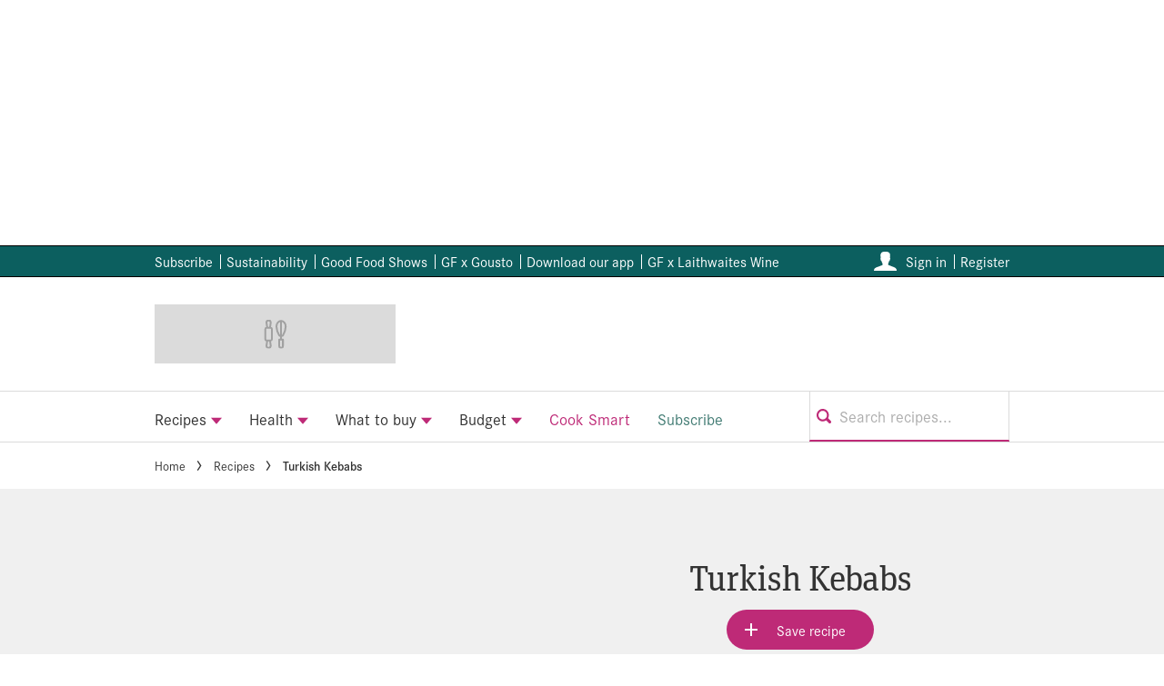

--- FILE ---
content_type: text/html; charset=utf-8
request_url: https://www.bbcgoodfood.com/user/3012711/recipe/turkish-kebabs
body_size: 73681
content:
<!DOCTYPE html><html lang="en" prefix="og: https://ogp.me/ns#" class="no-js"><head><link rel="preconnect" href="https://images.immediate.co.uk"/><link rel="preload" href="https://use.typekit.net/xij0cqx.js" as="script"/><meta charSet="utf-8"/><script async="" fetchpriority="high" src="/stitcher-assets/bbcgoodfood/ad-manager.js"></script><script async="" fetchpriority="high" src="/unified/wrapperMessagingWithoutDetection.js"></script><script async="" fetchpriority="high" src="https://cp.bbcgoodfood.com/now.js"></script><script async="" fetchpriority="auto" src="//www.googletagmanager.com/gtm.js?id=GTM-K86F9FM"></script><script>LUX=(function(){var a=("undefined"!==typeof(LUX)&&"undefined"!==typeof(LUX.gaMarks)?LUX.gaMarks:[]);var d=("undefined"!==typeof(LUX)&&"undefined"!==typeof(LUX.gaMeasures)?LUX.gaMeasures:[]);var j="LUX_start";var k=window.performance;var l=("undefined"!==typeof(LUX)&&LUX.ns?LUX.ns:(Date.now?Date.now():+(new Date())));if(k&&k.timing&&k.timing.navigationStart){l=k.timing.navigationStart}function f(){if(k&&k.now){return k.now()}var o=Date.now?Date.now():+(new Date());return o-l}function b(n){if(k){if(k.mark){return k.mark(n)}else{if(k.webkitMark){return k.webkitMark(n)}}}a.push({name:n,entryType:"mark",startTime:f(),duration:0});return}function m(p,t,n){if("undefined"===typeof(t)&&h(j)){t=j}if(k){if(k.measure){if(t){if(n){return k.measure(p,t,n)}else{return k.measure(p,t)}}else{return k.measure(p)}}else{if(k.webkitMeasure){return k.webkitMeasure(p,t,n)}}}var r=0,o=f();if(t){var s=h(t);if(s){r=s.startTime}else{if(k&&k.timing&&k.timing[t]){r=k.timing[t]-k.timing.navigationStart}else{return}}}if(n){var q=h(n);if(q){o=q.startTime}else{if(k&&k.timing&&k.timing[n]){o=k.timing[n]-k.timing.navigationStart}else{return}}}d.push({name:p,entryType:"measure",startTime:r,duration:(o-r)});return}function h(n){return c(n,g())}function c(p,o){for(i=o.length-1;i>=0;i--){var n=o[i];if(p===n.name){return n}}return undefined}function g(){if(k){if(k.getEntriesByType){return k.getEntriesByType("mark")}else{if(k.webkitGetEntriesByType){return k.webkitGetEntriesByType("mark")}}}return a}return{mark:b,measure:m,gaMarks:a,gaMeasures:d}})();LUX.ns=(Date.now?Date.now():+(new Date()));LUX.ac=[];LUX.cmd=function(a){LUX.ac.push(a)};LUX.init=function(){LUX.cmd(["init"])};LUX.send=function(){LUX.cmd(["send"])};LUX.addData=function(a,b){LUX.cmd(["addData",a,b])};LUX_ae=[];window.addEventListener("error",function(a){LUX_ae.push(a)});LUX_al=[];if("function"===typeof(PerformanceObserver)&&"function"===typeof(PerformanceLongTaskTiming)){var LongTaskObserver=new PerformanceObserver(function(c){var b=c.getEntries();for(var a=0;a<b.length;a++){var d=b[a];LUX_al.push(d)}});try{LongTaskObserver.observe({type:["longtask"]})}catch(e){}};</script><script async="" defer="" src="https://cdn.speedcurve.com/js/lux.js?id=430481854" crossorigin="anonymous"></script><meta name="viewport" content="width=device-width, initial-scale=1" data-testid="meta-viewport"/><title>Turkish Kebabs | Good Food</title><meta name="title" content="Turkish Kebabs | Good Food" data-testid="meta-title"/><meta name="description" content="For these Kebabs the meat mixture is shaped into long rolls about the size of a sausage. The secret of success is to make the mixture fine and smooth.
Serve them with pitta bread , greek salad,  hummous and greek yogurt and barbecue sauce." data-testid="meta-description"/><meta name="robots" content="noindex, nofollow, max-image-preview:large" data-testid="meta-robots"/><meta name="twitter:creator" content="@BBCgoodfood" data-testid="meta-twitter-creator"/><meta name="twitter:site" content="Good Food" data-testid="meta-twitter-site"/><meta name="apple-itunes-app" content="app-id=533785308, app-argument=https://www.bbcgoodfood.com/user/3012711/recipe/turkish-kebabs" data-testid="meta-apple-itunes-app"/><meta property="og:title" content="Turkish Kebabs" data-testid="meta-og-title"/><meta property="og:description" content="For these Kebabs the meat mixture is shaped into long rolls about the size of a sausage. The secret of success is to make the mixture fine and smooth.
Serve them with pitta bread , greek salad,  hummous and greek yogurt and barbecue sauce." data-testid="meta-og-description"/><meta property="og:type" content="article" data-testid="meta-og-type"/><meta property="og:site_name" content="Good Food" data-testid="meta-og-site-name"/><meta property="og:url" content="https://www.bbcgoodfood.com/user/3012711/recipe/turkish-kebabs" data-testid="meta-og-url"/><meta property="og:image" content="https://user-images.immediate.co.uk/bbcgoodfood/recipes/member-recipes/photo-9_0.jpg?resize=1200%2C630" data-testid="meta-og-image"/><meta property="og:image:width" content="1200" data-testid="meta-og-image-width"/><meta property="og:image:height" content="630" data-testid="meta-og-image-height"/><meta name="twitter:card" content="summary_large_image"/><meta content="L9wTH12Yl1jaUrvCHIqpsoEmDbbjDoIt7rcNVFlWX7k" data-testid="meta-google-site-verification" name="google-site-verification"/><meta content="e0dc3ea18b52d6be8f7d588b29af3605" data-testid="meta-p-domain-verify" name="p:domain_verify"/><meta content="31296838546" data-testid="meta-fb-pages" name="fb:pages"/><link rel="canonical" href="https://www.bbcgoodfood.com/user/3012711/recipe/turkish-kebabs" data-testid="meta-canonical"/><script data-testid="page-set-context">(window.adq = window.adq || []).push((api) => api.setContext({"unitName":"/176986657/bbcgoodfood.com/recipes/recipes","targets":{"cat":["recipes"],"channel":"recipes","format":"user-recipe","pageid":7378,"primary_cat":"recipes","subcat":"user-recipe","configuration":"live","tags":[]},"permutiveConfig":{"permutiveProjectId":"99db7a95-b06a-4ea9-857c-f73ba0a25c19","permutiveApiKey":"db07e0f0-8bb8-46c8-b714-291f2768d746","permutiveDomain":"permutive.bbcgoodfood.com","permutiveModel":{"title":"Turkish Kebabs","category":[],"subcategory":["user-recipe"],"channel":"recipes","article":{"id":7378,"description":"For these Kebabs the meat mixture is shaped into long rolls about the size of a sausage. The secret of success is to make the mixture fine and smooth.\nServe them with pitta bread , greek salad,  hummous and greek yogurt and barbecue sauce.","type":"user-recipe","tags":[]},"recipe":{"cooking_time":900,"prep_time":300,"serves":0,"keywords":[],"nutrition_info":[],"ingredients":["675g / 1 1\\2 minced lamb","1 onion chopped","1 or 2 cloves of garlic crushed ","2 tsp ground cumin","salt and freshly ground  black pepper","pinch of cayenne pepper","2 tbsp fresh chopped parsley "],"courses":[],"diet_types":[],"skill_level":"easy","post_dates":"2014-01-13T21:13:43+00:00"}}}}));</script><script type="application/json" id="__AD_SETTINGS__">{"unitName":"/176986657/bbcgoodfood.com/recipes/recipes","headerBidder":"prebid","headerBidderUrl":"//micro.rubiconproject.com/prebid/dynamic/7959.js","headerBidderTimeout":3500,"adRefresh":{"enabled":false,"excludedOrderIds":[],"durationInView":20,"percentageInView":50},"targets":{"cat":["recipes"],"channel":"recipes","format":"user-recipe","pageid":7378,"primary_cat":"recipes","subcat":"user-recipe","configuration":"live","tags":[]},"lazyLoading":{"enabled":false,"renderMarginPercent":35,"mobileScaling":0},"stitcher":{"disableAllAdvertising":false,"useEditag":false},"enableAdvertBeforeBodyOfContent":{"article":false,"recipe":false},"nativeAdvertiser":"nova","promoPlacementId":"","permutiveConfig":{"permutiveProjectId":"99db7a95-b06a-4ea9-857c-f73ba0a25c19","permutiveApiKey":"db07e0f0-8bb8-46c8-b714-291f2768d746","permutiveDomain":"permutive.bbcgoodfood.com","permutiveModel":{"title":"Turkish Kebabs","category":[],"subcategory":["user-recipe"],"channel":"recipes","article":{"id":7378,"description":"For these Kebabs the meat mixture is shaped into long rolls about the size of a sausage. The secret of success is to make the mixture fine and smooth.\nServe them with pitta bread , greek salad,  hummous and greek yogurt and barbecue sauce.","type":"user-recipe","tags":[]},"recipe":{"cooking_time":900,"prep_time":300,"serves":0,"keywords":[],"nutrition_info":[],"ingredients":["675g / 1 1\\2 minced lamb","1 onion chopped","1 or 2 cloves of garlic crushed ","2 tsp ground cumin","salt and freshly ground  black pepper","pinch of cayenne pepper","2 tbsp fresh chopped parsley "],"courses":[],"diet_types":[],"skill_level":"easy","post_dates":"2014-01-13T21:13:43+00:00"}}},"sourcepoint":{"sourcepointUUID":"1211976","contentPassEnabled":true}}</script><script type="application/json" id="__NEWSLETTER_SETTINGS__">{"hasBbcOptin":false,"bbcOptinDisclaimer":null,"hasFirstpartyOptin":true,"firstpartyDisclaimer":null,"firstpartyImOptinDisclaimer":"<p><strong>News and updates from Immediate Media Co.</strong></p>\n<div>Would you like to receive offers from our publisher, Immediate Media, and carefully selected partners?</div>\n<div id=\"professor_prebid-root\"></div>\n<div id=\"professor_prebid-root\"></div>\n","enableQuickSignup":false,"disableSigninRegister":false,"isRecaptchaEnabled":true,"recaptchaScoreThreshold":0.5,"newsletters":[{"identityClaim":"nl_bbcgf_newsletter","unsubListId":"837","title":"Good Food Newsletter","description":"Would you like to receive Good Food newsletters, special offers and related promotions?"},{"identityClaim":"nl_bbcgf_health","unsubListId":"850","title":"Good Food Health","description":"Would you like to receive Good Food’s Health newsletter, with healthy meal plans and our latest healthy recipes and tips?"},{"identityClaim":"nl_bbcgf_offers","unsubListId":"919","title":"Good Food Offers","description":"Want to receive the relevant deals and promotions from our carefully selected partners straight to your inbox?"},{"identityClaim":"nl_bbcgf_wineclub","unsubListId":"1183","title":"Good Food Wine Club offers","description":"Want to receive the wine deals and promotions from the Good Food Wine Club straight to your inbox?"},{"identityClaim":"nl_bbcgf_youtube","unsubListId":"1194","title":"YouTube Newsletter","description":"Stay up to date with the latest YouTube videos & series"}]}</script><script type="application/json" id="__PIANO_SETTINGS__">{"applicationId":"QAexVXf7pu","composerSiteId":"1138611009236567579","enabled":false,"production":false,"postPreview":3,"customVariables":[]}</script><script type="application/json" id="__RECAPTCHA_ENTERPRISE_SETTINGS__">{"enabled":false,"siteKey":"6LcaIOcUAAAAACq9iAeYuezf7UNEeDChi97OYWDs"}</script><script type="application/json" id="__RECAPTCHA_SETTINGS__">{"isNewsletterRecaptchaEnabled":true,"recaptchaSiteKey":"6LdaS8IUAAAAAGO1ZgmveW8ekLnAYgUiUWCEQx44"}</script><script type="application/json" id="__CDP_SETTINGS__">{"enabled":true,"segmentWriteKey":"DqXUIAeV8f6valtkjZA8NiwwSbvcv8jR","webTracking":"all"}</script><script type="application/json" id="__GREEN_VIDEO_SETTINGS__">{"licenceKey":"0c18e53b610964fac175fe0e757adc30557e79b7","playerId":"5e7JRLeY","playerIdContent":"","loaderUrl":"https://cdn.greenvideo.io/players/gv.js","podcastPlayerId":"DAq6Bpqn","podcastLoaderUrl":"https://cdn.greenvideo.io/podcast/gp.js","carouselPlayerId":"","carouselLoaderUrl":"https://cdn.greenvideo.io/carousel/gfc.js"}</script><script type="application/json" id="__POST_CONTENT__">{"page":null,"callout":null,"client":"bbcgoodfood","entity":"recipe","postId":7378,"published":null,"siteTitle":"Good Food","slug":"turkish-kebabs","title":"Turkish Kebabs","status":"approved","isPrivate":false,"postType":"user-recipe","isPremium":false,"recommendedPost":{"heading":"More like this","getItemsUrl":"/api/editorial/search/recommended-items?limit=1&clientId=7378&search=Turkish%20Kebabs&category=recipes"},"authorBioShow":false,"authorPrefix":null,"authors":null,"description":"For these Kebabs the meat mixture is shaped into long rolls about the size of a sausage. The secret of success is to make the mixture fine and smooth.\nServe them with pitta bread , greek salad,  hummous and greek yogurt and barbecue sauce.","endSummary":null,"introduction":null,"promo":null,"userRatings":{"avg":100,"total":1,"isHalfStar":false},"isSaveable":true,"sponsor":null,"relatedItems":null,"plantOverview":null,"openWebSettings":null,"globalOpenWebSettings":null,"openWebRatingEnabled":false,"ediplayerSettings":null,"ingredients":[{"ingredients":[{"ingredientText":"675g / 1 1\\2 minced lamb"},{"ingredientText":"1 onion chopped"},{"ingredientText":"1 or 2 cloves of garlic crushed"},{"ingredientText":"2 tsp ground cumin"},{"ingredientText":"salt and freshly ground  black pepper"},{"ingredientText":"pinch of cayenne pepper"},{"ingredientText":"2 tbsp fresh chopped parsley"}]}],"reverseIngredients":false,"nutritions":[],"nutritionalInfoCaption":null,"planning":[],"skillLevel":"Easy","cookAndPrepTime":{"preparationMax":300,"cookingMax":900,"total":1200,"note":""},"methodSteps":[{"type":"step","content":[{"type":"html","data":{"value":"Put lamb, onion and garlic in a food processer , mix untill smooth. Stir in the cumin, seasoning, parsely and mix well."}}]},{"type":"step","content":[{"type":"html","data":{"value":"With floured hands, shape the mixture into a sausages about 8cm / 2  1\\2  inches. Placein a single layer on a plate, cover with cling film and chill in the fridge for several hours, or over night."}}]},{"type":"step","content":[{"type":"html","data":{"value":"To cook: thread the kebabs on to oiled skewers and brush them all over with oil. Barbecure or under a moderate grill for 10-15 mins turning  once during cooking."}}]}],"servings":"Serves 12","diet":[],"recommended":null,"recommendedLink":{"heading":"Our Most Popular Alternative","getItemsUrl":"/api/editorial/search/recommended-items?limit=1&clientId=7378&search=Turkish%20Kebabs&postType=recipe&category=recipes"},"publication":null,"headerConfig":{"showPrintButton":true},"speedCurveLux":{"label":"user-recipe"},"seoMetadata":{"title":"Turkish Kebabs","description":"For these Kebabs the meat mixture is shaped into long rolls about the size of a sausage. The secret of success is to make the mixture fine and smooth.\nServe them with pitta bread , greek salad,  hummous and greek yogurt and barbecue sauce.","image":{"id":2265,"alt":"","aspectRatio":1.101,"height":1536,"title":"","url":"https://user-images.immediate.co.uk/bbcgoodfood/recipes/member-recipes/photo-9_0.jpg","width":1691},"type":"article","robots":"noindex, nofollow","canonicalUrl":"https://www.bbcgoodfood.com/user/3012711/recipe/turkish-kebabs"},"permutiveModel":{"title":"Turkish Kebabs","category":[],"subcategory":["user-recipe"],"channel":"recipes","article":{"id":7378,"description":"For these Kebabs the meat mixture is shaped into long rolls about the size of a sausage. The secret of success is to make the mixture fine and smooth.\nServe them with pitta bread , greek salad,  hummous and greek yogurt and barbecue sauce.","type":"user-recipe","tags":[]},"recipe":{"cooking_time":900,"prep_time":300,"serves":0,"keywords":[],"nutrition_info":[],"ingredients":["675g / 1 1\\2 minced lamb","1 onion chopped","1 or 2 cloves of garlic crushed ","2 tsp ground cumin","salt and freshly ground  black pepper","pinch of cayenne pepper","2 tbsp fresh chopped parsley "],"courses":[],"diet_types":[],"skill_level":"easy","post_dates":"2014-01-13T21:13:43+00:00"}},"breadcrumbs":[{"label":"Home","url":"https://www.bbcgoodfood.com:443"},{"label":"Recipes","url":"https://www.bbcgoodfood.com/recipes"},{"label":"Turkish Kebabs"}],"pageUrl":"https://www.bbcgoodfood.com/user/3012711/recipe/turkish-kebabs","canonicalUrl":"https://www.bbcgoodfood.com/user/3012711/recipe/turkish-kebabs","targeting":{"gtm":{"cat":["recipes"],"channel":"recipes","format":"user-recipe","pageid":7378,"primary_cat":"recipes","subcat":"user-recipe","template":"user-recipe","publish_date":"2014-01-13T21:13:43+00:00"},"dfp":{"cat":["recipes"],"channel":"recipes","format":"user-recipe","pageid":7378,"primary_cat":"recipes","subcat":"user-recipe","configuration":"live"},"piano":[]},"socialShare":{"platforms":[],"emailSubject":"Yum!","emailBody":"Good Food every day...","twitterHandle":"@bbcgoodfood","fbAuthorizeCode":"31296838546","title":"Turkish Kebabs","tweet":"Turkish Kebabs","disabled":false,"imageUrl":"https://user-images.immediate.co.uk/bbcgoodfood/recipes/member-recipes/photo-9_0.jpg","url":"https://www.bbcgoodfood.com/user/3012711/recipe/turkish-kebabs"},"schema":{"@context":"https://schema.org","@id":"https://www.bbcgoodfood.com/user/3012711/recipe/turkish-kebabs#Recipe","@type":"Recipe","cookTime":"PT15M","dateModified":"2014-01-14T09:39:03+00:00","datePublished":"2014-01-13T21:13:43+00:00","description":"For these Kebabs the meat mixture is shaped into long rolls about the size of a sausage. The secret of success is to make the mixture fine and smooth.\nServe them with pitta bread , greek salad,  hummous and greek yogurt and barbecue sauce.","headline":"Turkish Kebabs","image":{"@type":"ImageObject","height":1536,"url":"https://user-images.immediate.co.uk/bbcgoodfood/recipes/member-recipes/photo-9_0.jpg","width":1691},"mainEntityOfPage":{"@type":"WebPage","@id":"https://www.bbcgoodfood.com/user/3012711/recipe/turkish-kebabs"},"name":"Turkish Kebabs","prepTime":"PT5M","publisher":{"@type":"Organization","name":"Good Food","url":"https://www.bbcgoodfood.com","logo":{"@type":"ImageObject","height":65,"url":"https://images.immediate.co.uk/production/volatile/sites/30/2024/03/cropped-GF-new-teal-1-7004649-a80b70d.png?resize=265,65","width":265}},"recipeCuisine":"Turkish","recipeInstructions":[{"@type":"HowToStep","text":"Put lamb, onion and garlic in a food processer , mix untill smooth. Stir in the cumin, seasoning, parsely and mix well."},{"@type":"HowToStep","text":"With floured hands, shape the mixture into a sausages about 8cm / 2  1\\2  inches. Placein a single layer on a plate, cover with cling film and chill in the fridge for several hours, or over night."},{"@type":"HowToStep","text":"To cook: thread the kebabs on to oiled skewers and brush them all over with oil. Barbecure or under a moderate grill for 10-15 mins turning  once during cooking."}],"recipeYield":"Serves 12","totalTime":"PT20M","url":"https://www.bbcgoodfood.com/user/3012711/recipe/turkish-kebabs"},"postCreatorUrls":null,"highlightMessage":"Member recipe","image":{"id":2265,"alt":"","aspectRatio":1.101,"height":1536,"title":"","url":"https://user-images.immediate.co.uk/bbcgoodfood/recipes/member-recipes/photo-9_0.jpg","width":1691},"layout":"masthead","postMeta":{"client":"bbcgoodfood","schemaId":"https://www.bbcgoodfood.com/user/3012711/recipe/turkish-kebabs#Recipe","entity":"recipe","source":"ugr-api","clientId":7378},"recommendedCards":null,"adSettings":{"unitName":"/176986657/bbcgoodfood.com","headerBidder":"prebid","headerBidderUrl":"//micro.rubiconproject.com/prebid/dynamic/7959.js","headerBidderTimeout":3500,"adRefresh":{"enabled":false,"excludedOrderIds":[],"durationInView":20,"percentageInView":50},"targets":{"configuration":["live"]},"lazyLoading":{"enabled":false,"renderMarginPercent":35,"mobileScaling":0},"stitcher":{"disableAllAdvertising":false,"useEditag":false},"enableAdvertBeforeBodyOfContent":{"article":false,"recipe":false},"nativeAdvertiser":"nova","promoPlacementId":"","permutiveConfig":{"permutiveProjectId":"99db7a95-b06a-4ea9-857c-f73ba0a25c19","permutiveApiKey":"db07e0f0-8bb8-46c8-b714-291f2768d746","permutiveDomain":"permutive.bbcgoodfood.com"},"sourcepoint":{"sourcepointUUID":"1211976","contentPassEnabled":true}},"currentPage":1,"pockets":{"pageBottom":[],"recipeHeader":[],"aboveFooter":[{"componentId":"footerPromotionalWidget","props":{"data":{"promoTabs":[{"image":{"url":"https://images.immediate.co.uk/production/volatile/sites/30/2025/05/Good-Food-App-c5edaac.jpg","width":800,"height":800,"title":"Good Food App","aspectRatio":1},"title":"Explore our recipe app","description":"Subscribe now and get access to exclusive recipes, meal plans, podcasts and more.","buttonText":"Try today","buttonLink":"https://immediate.onelink.me/OQap?af_xp=custom&amp;pid=website&amp;c=footer_promotional_widget_25&amp;is_retargeting=true&amp;af_reengagement_window=30d&amp;af_dp=bbcgoodfood%3A%2F%2F"},{"image":{"url":"https://images.immediate.co.uk/production/volatile/sites/30/2026/01/Background-538c9f2.png","width":180,"height":180,"title":"Background","alt":"Get 1 year for £44.99 and a free sauté pan","aspectRatio":1},"title":"Eating well made easy","description":"Make healthy cooking easy and enjoy a year of Good Food All Access for just £44.99, plus receive a free stylish sauté pan (worth £59.99)","buttonText":"Subscribe today","buttonLink":"https://www.bbcgoodfood.com/subscribe/?utm_medium=brandsite&utm_content=footer_widget&utm_campaign=healthy-eating-2026"},{"image":{"url":"https://images.immediate.co.uk/production/volatile/sites/30/2024/12/Screenshot-2025-01-07-at-09.14.23-cf184bf.png","width":350,"height":350,"title":"Good Food Podcast","alt":"Good Food Podcast with Samuel Goldsmith cover","aspectRatio":1},"title":"Podcast","description":"Our food team shares tips, techniques and their all-time favourite recipes in our lively weekly podcast.","buttonText":"More","buttonLink":"https://www.bbcgoodfood.com/feature/podcasts"}]},"widgetArea":"aboveFooter"}}],"recipeAboveContent":[{"componentId":"dynamicRelatedContent","props":{"data":{"title":"Alternatives","limit":6,"showCardLabels":null,"layout":"horizontal","hideOnMobile":false,"smallCardTitles":false,"categories":["recipes"],"type":["sxs-recipe"],"contentType":[],"aspectRatioOverride":"square","hidePublishDateOnCards":true,"hideAuthorNameOnCards":true,"displayCarousel":true},"widgetArea":"recipeAboveContent"}},{"componentId":"im_recipe_recommendations","props":{"data":{"title":"Complete the dish"},"widgetArea":"recipeAboveContent"}}],"recipeActions":[{"componentId":"savePostButton","props":{}}],"recipeBelowContent":[{"componentId":"outbrain","props":{"data":{"widgetId":"AR_5"},"widgetArea":"recipeBelowContent"}}],"recipeBelowIngredients":[{"componentId":"promo_link_text","props":{"data":{"text":"Keep the screen awake with cook mode on the","link":"https://immediate.onelink.me/OQap?af_xp=custom&pid=website&c=ingredients_CTA&is_retargeting=true&af_reengagement_window=30d&af_dp=bbcgoodfood%3A%2F%2F","linkText":"Good Food app."},"widgetArea":"recipeBelowIngredients"}}],"recipeContentBottom":[{"componentId":"reactions","props":{"canonicalUrl":"https://www.bbcgoodfood.com/user/3012711/recipe/turkish-kebabs","postData":{"client":"bbcgoodfood","schemaId":"https://www.bbcgoodfood.com/user/3012711/recipe/turkish-kebabs#Recipe","entity":"recipe","source":"ugr-api","clientId":7378,"postId":7378,"postType":"recipe"},"userRatings":{"avg":100,"total":1,"isHalfStar":false},"variant":"feed"}}],"recipeFooter":[{"componentId":"dynamicRelatedContent","props":{"data":{"title":"You may also like","limit":8,"showCardLabels":false,"layout":"horizontal","hideOnMobile":false,"smallCardTitles":false,"categories":["recipes"],"type":["sxs-recipe"],"contentType":[],"aspectRatioOverride":"square","hidePublishDateOnCards":true,"hideAuthorNameOnCards":true,"displayCarousel":false},"widgetArea":"recipeFooter"}},{"componentId":"outbrain","props":{"data":{"widgetId":"AR_2"},"widgetArea":"recipeFooter"}},{"componentId":"dynamicRelatedContent","props":{"data":{"title":"Related recipe collections","limit":4,"showCardLabels":null,"layout":"horizontal","hideOnMobile":false,"smallCardTitles":false,"categories":[],"type":["list"],"contentType":[],"aspectRatioOverride":"square","hidePublishDateOnCards":true,"hideAuthorNameOnCards":true,"displayCarousel":false},"widgetArea":"recipeFooter"}}],"recipeMasthead":[{"componentId":"mastheadPromotional","props":{}}],"recipeMeta":[{"componentId":"reactions","props":{"canonicalUrl":"https://www.bbcgoodfood.com/user/3012711/recipe/turkish-kebabs","postData":{"client":"bbcgoodfood","schemaId":"https://www.bbcgoodfood.com/user/3012711/recipe/turkish-kebabs#Recipe","entity":"recipe","source":"ugr-api","clientId":7378,"postId":7378,"postType":"recipe"},"userRatings":{"avg":100,"total":1,"isHalfStar":false},"variant":"skiplink"}}],"recipeSidebar":[{"componentId":"promotionalWidget","props":{"data":{"title":"Eating well made easy","image":{"url":"https://images.immediate.co.uk/production/volatile/sites/30/2026/01/SM00107Sautepan-brandsite-1000x1000-183eec5.jpg","width":1000,"height":1000,"title":"Saute_pan-brandsite-1000x1000","alt":"Get 1 year for £44.99 and a free sauté pan","aspectRatio":1},"description":"Make healthy cooking easy and enjoy a year of Good Food All Access for just £44.99, plus receive a free stylish sauté pan (worth £59.99)","buttonLink":"https://www.bbcgoodfood.com/subscribe/?utm_medium=brandsite&utm_content=sidebar_widget&utm_campaign=healthy-eating-2026","buttonLabel":"Subscribe today"},"widgetArea":"recipeSidebar"}},{"componentId":"dynamicRelatedContent","props":{"data":{"title":"Related guides","limit":4,"showCardLabels":null,"layout":"vertical","hideOnMobile":true,"smallCardTitles":true,"categories":["guide","recipes"],"type":[],"contentType":[],"aspectRatioOverride":"landscape","hidePublishDateOnCards":true,"hideAuthorNameOnCards":true,"displayCarousel":false},"widgetArea":"recipeSidebar"}}]},"promoPostTeaser":null,"hasData":true}</script><script type="application/json" id="__SITE_CONTEXT__">{"env":"production","siteKey":"bbcgoodfood","apiBaseURLs":{"collections":"https://www.bbcgoodfood.com:443/api/auth/api/editorial/services/collections","content":"https://www.bbcgoodfood.com:443/api/editorial/services/content","entitlements":"https://www.bbcgoodfood.com:443/api/auth/api/editorial/services/entitlements","reactions":"https://www.bbcgoodfood.com:443/api/auth/api/editorial/services/reactions","search":"https://www.bbcgoodfood.com:443/api/editorial/services/search","settings":"https://www.bbcgoodfood.com:443/api/editorial/services/settings","ugr":"https://www.bbcgoodfood.com:443/api/auth/api/editorial/services/ugr","webhooks":"https://www.bbcgoodfood.com:443/api/auth/api/editorial/services/webhooks","broadcast":"https://www.bbcgoodfood.com:443/api/editorial/services/broadcast","preference":"https://www.bbcgoodfood.com:443/api/auth/api/editorial/services/preference"},"featureFlags":{"FEATURE_GOODFOOD_RETHEME":false,"FEATURE_ACCOUNT_SETTINGS_ENABLED_SITE_KEYS":true,"FEATURE_SUBSCRIPTIONS_ENABLED_SITE_KEYS":true,"FEATURE_SAVE_ON_CARD":false,"FEATURE_IMAGE_FORMAT_AVIF":false,"FEATURE_RADIOTIMES_RETHEME":false}}</script><script type="application/json" id="__ZEPHR_SETTINGS__">{"enabled":true}</script><script type="application/json" id="__AUTH0_SETTINGS__">{"enabled":true,"clientId":"gNSSbUMdp0JnYac8P7AvHexGQB0NRV7C"}</script><link rel="preload" fetchpriority="high" as="image" imageSrcSet="https://user-images.immediate.co.uk/bbcgoodfood/recipes/member-recipes/photo-9_0.jpg?quality=90&amp;webp=true&amp;resize=350,318 350w, https://user-images.immediate.co.uk/bbcgoodfood/recipes/member-recipes/photo-9_0.jpg?quality=90&amp;webp=true&amp;resize=440,400 440w, https://user-images.immediate.co.uk/bbcgoodfood/recipes/member-recipes/photo-9_0.jpg?quality=90&amp;webp=true&amp;resize=700,636 700w, https://user-images.immediate.co.uk/bbcgoodfood/recipes/member-recipes/photo-9_0.jpg?quality=90&amp;webp=true&amp;resize=800,726 800w, https://user-images.immediate.co.uk/bbcgoodfood/recipes/member-recipes/photo-9_0.jpg?quality=90&amp;webp=true&amp;resize=1060,962 1060w, https://user-images.immediate.co.uk/bbcgoodfood/recipes/member-recipes/photo-9_0.jpg?quality=90&amp;webp=true&amp;resize=1200,1090 1200w, https://user-images.immediate.co.uk/bbcgoodfood/recipes/member-recipes/photo-9_0.jpg?quality=90&amp;webp=true&amp;resize=1420,1289 1420w, https://user-images.immediate.co.uk/bbcgoodfood/recipes/member-recipes/photo-9_0.jpg?quality=90&amp;webp=true&amp;resize=1691,1535 1691w" imageSizes="(min-width: 992px) 400px, (min-width: 768px) 708px, (min-width: 544px) 536px, calc(100vw - 40px)" type="image/webp"/><link rel="preload" as="script" href="/segment/analytics.js/v1/DqXUIAeV8f6valtkjZA8NiwwSbvcv8jR/analytics.min.js"/><script>
            !function() {
              var analytics = window.analytics = window.analytics || [];
              if (!analytics.initialize) {
                if (analytics.invoked)
                  window.console && console.error && console.error("Segment snippet included twice.");
                else {
                  analytics.invoked = !0;
                  analytics.methods = ["trackSubmit", "trackClick", "trackLink", "trackForm", "pageview", "identify", "reset", "group", "track", "ready", "alias", "debug", "page", "screen", "once", "off", "on", "addSourceMiddleware", "addIntegrationMiddleware", "setAnonymousId", "addDestinationMiddleware", "register"];
                  analytics.factory = function(e) {
                    return function() {
                      if (window.analytics.initialized) {
                        return window.analytics[e].apply(window.analytics, arguments);
                      };
                      var i = Array.prototype.slice.call(arguments);
                      if (["track", "screen", "alias", "group", "page", "identify"].indexOf(e) > -1) {
                        var c = document.querySelector("link[rel='canonical']");
                        i.push({
                          __t: "bpc",
                          c: c && c.getAttribute("href") || void 0,
                          p: location.pathname,
                          u: location.href,
                          s: location.search,
                          t: document.title,
                          r: document.referrer
                        });
                      }
                      i.unshift(e);
                      analytics.push(i);
                      return analytics
                    }
                  };
                  for (var i = 0; i < analytics.methods.length; i++) {
                    var key = analytics.methods[i];
                    analytics[key] = analytics.factory(key)
                  }
                  analytics.load = function(key, i) {
                    var t = document.createElement("script");
                    t.type = "text/javascript";
                    t.defer = !0;
                    t.src = "/segment/analytics.js/v1/" + key + "/analytics.min.js";
                    var n = document.getElementsByTagName("script")[0];
                    n.parentNode.insertBefore(t, n);
                    analytics._loadOptions = i;
                  };
                  analytics._writeKey = "DqXUIAeV8f6valtkjZA8NiwwSbvcv8jR";
                  analytics.SNIPPET_VERSION = "5.2.0";
                }
              }
            }();
          </script><script data-test-id="datadog">
            (function(h,o,u,n,d) {
              h=h[d]=h[d]||{q:[],onReady:function(c){h.q.push(c)}}
              d=o.createElement(u);d.async=1;d.src=n
              n=o.getElementsByTagName(u)[0];n.parentNode.insertBefore(d,n)
            })(window,document,'script','https://www.datadoghq-browser-agent.com/datadog-logs-v3.js','DD_LOGS')
            DD_LOGS.onReady(function() {
                const sensitiveKeys = ["username","firstname","lastname","screenname","phone","phonenumber","mobile","mobilenumber","telephone","telephonenumber","email","useremail","address","town","city","county","state","country","postcode","zipcode","accesstoken","refreshtoken","idtoken","token"];
                const sanitise = (value, key, params, { onRedact } = {}) => {
                  const normalisedKey = key.toLowerCase().replace(/[_-]/g, '');
                  if (sensitiveKeys.some((sensitiveKey) => normalisedKey.includes(sensitiveKey))) {
                    params.set(key, 'REDACTED');
                    onRedact?.(value, key);
                    return;
                  }
                  const emailRegExp = /\S+@\S+\.[a-z]{2,}(--[a-z0-9-]+)?/;
                  const valueContainsEmail = emailRegExp.test(decodeURIComponent(value));
                  if (valueContainsEmail) {
                    params.set(key, value.replace(emailRegExp, 'REDACTED'));
                    onRedact?.(value, key);
                  }
                }
                DD_LOGS.init({
                  clientToken: 'pub06a4fdc4e42935029039d9cbcc42bebc',
                  site: 'datadoghq.com',
                  forwardErrorsToLogs: false,
                  beforeSend: (log) => {
                    const queryParamsMatch = typeof log.message === 'string' && log.message?.match(/(?:https?:\/\/.*)?\/\S+\?(.*?)(?:[\s"'`\])]|$)/);
                    if (queryParamsMatch) {
                      try {
                        const params = new URLSearchParams(queryParamsMatch[1]);
                        params.forEach(sanitise);
                        log.message = log.message.replace(queryParamsMatch[1], params.toString());
                      } catch (error) {
                        log.message = log.message.replace(queryParamsMatch[1], '');
                      }
                    }
                    try {
                      const sanitisedUrl = new URL(log.view.url);
                      const urlDetailsQueryString = log.view.url_details?.queryString;
                      const onRedact = (_, key) => {
                        if (urlDetailsQueryString?.[key]) {
                          urlDetailsQueryString[key] = 'REDACTED';
                        }
                      }
                      sanitisedUrl.searchParams.forEach((value, key, params) => sanitise(value, key, params, { onRedact }));
                      log.view.url = sanitisedUrl.href;
                    } catch (error) {
                      log.view.url = 'REDACTED';
                    }
                  }
                })
                DD_LOGS.setLoggerGlobalContext({"service":"editorial-frontend","env":"production","version":"f7db8fb8f76c24e97fd5e94196083a361de279f1-20260114154728","app":{"version":"f7db8fb8f76c24e97fd5e94196083a361de279f1-20260114154728","lastCommitDate":"Wed Jan 14 15:43:07 2026 +0000","lastBuildStartTime":"1768405389687","package":"1.1046.3"}});
              })
            </script><script data-react-helmet="true">
            (function(d) {
              var config = {
                kitId: 'xij0cqx',
                scriptTimeout: 3000,
                async: true
              },
              h=d.documentElement,t=setTimeout(function(){h.className=h.className.replace(/wf-loading/g,"")+" wf-inactive";},config.scriptTimeout),tk=d.createElement("script"),f=false,s=d.getElementsByTagName("script")[0],a;h.className+=" wf-loading";tk.src='https://use.typekit.net/'+config.kitId+'.js';tk.async=true;tk.onload=tk.onreadystatechange=function(){a=this.readyState;if(f||a&&a!="complete"&&a!="loaded")return;f=true;clearTimeout(t);try{Typekit.load(config)}catch(e){}};s.parentNode.insertBefore(tk,s)
            })(document);
          </script><script data-react-helmet="true">
function _typeof(t) {
  return (_typeof = typeof Symbol === 'function' && typeof Symbol.iterator === 'symbol' ? function (t) {
    return typeof t;
  } : function (t) {
    return t && typeof Symbol === 'function' && t.constructor === Symbol && t !== Symbol.prototype ? 'symbol' : typeof t;
  })(t);
}!(function () {
  const t = function () {
    let t; let e; const o = [];
    const n = window;
    let r = n;
    for (; r;) {
      try {
        if (r.frames.__tcfapiLocator) {
          t = r;
          break;
        }
      } catch (t) {}
      if (r === n.top) break;
      r = n.parent;
    }
    t || (!(function t() {
      const e = n.document;
      const o = !!n.frames.__tcfapiLocator;
      if (!o) {
        if (e.body) {
          const r = e.createElement('iframe');
          r.style.cssText = 'display:none', r.name = '__tcfapiLocator', e.body.appendChild(r);
        } else setTimeout(t, 5);
      }
      return !o;
    }()), n.__tcfapi = function () {
      for (var t = arguments.length, n = new Array(t), r = 0; r < t; r++) n[r] = arguments[r];
      if (!n.length) return o;
      n[0] === 'setGdprApplies' ? n.length > 3 && parseInt(n[1], 10) === 2 && typeof n[3] === 'boolean' && (e = n[3], typeof n[2] === 'function' && n[2]('set', !0)) : n[0] === 'ping' ? typeof n[2] === 'function' && n[2](
        {
          gdprApplies: e,
          cmpLoaded: !1,
          cmpStatus: 'stub',
        },
      ) : o.push(n);
    }, n.addEventListener('message', ((t) => {
      const e = typeof t.data === 'string';
      let o = {};
      if (e) {
        try {
          o = JSON.parse(t.data);
        } catch (t) {}
      } else o = t.data;
      const n = _typeof(o) === 'object' ? o.__tcfapiCall : null;
      n && window.__tcfapi(n.command, n.version, ((o, r) => {
        const a = {
          __tcfapiReturn:
            {
              returnValue: o,
              success: r,
              callId: n.callId,
            },
        };
        t && t.source && t.source.postMessage && t.source.postMessage(e ? JSON.stringify(a) : a, '*');
      }), n.parameter);
    }), !1));
  };
  typeof module !== 'undefined' ? module.exports = t : t();
}());
</script><script data-react-helmet="true">
  window._sp_queue = [];
  window._sp_ = {
    config: {
      accountId: 1742,
      baseEndpoint: 'https://consent.bbcgoodfood.com',
      gdpr: {
        targetingParams: {"env":"production","acps":"false"}
      },
      isSPA: true,
      events: {
        onMessageChoiceSelect() {
          if (performance.getEntriesByName('time-to-cmp-choice').length === 0) {
            performance.mark('time-to-cmp-choice');
          }
          console.log('SourcePoint | [event] onMessageChoiceSelect', arguments);
        },
        onMessageReady() {
          if (performance.getEntriesByName('time-to-cmp-message').length === 0) {
            performance.mark('time-to-cmp-message');
          }
          console.log('SourcePoint | [event] onMessageReady', arguments);
          window.LUX?.addData('cmp-shown-sourcepoint', 1);
        },
        onMessageChoiceError() {
          console.log('SourcePoint | [event] onMessageChoiceError', arguments);
        },
        onPrivacyManagerAction() {
          console.log('SourcePoint | [event] onPrivacyManagerAction', arguments);
        },
        onPMCancel() {
          console.log('SourcePoint | [event] onPMCancel', arguments);
        },
        onMessageReceiveData() {
          console.log('SourcePoint | [event] onMessageReceiveData', arguments);
          window.LUX?.addData('cmp-shown', arguments[1]?.messageId != 0);
        },
        onSPPMObjectReady() {
          console.log('SourcePoint | [event] onSPPMObjectReady', arguments);
        },
        onConsentReady(consentUUID, euconsent) {
          performance.mark('time-to-cmp');
          console.log('SourcePoint | [event] onConsentReady', arguments);
        },
        onError() {
          console.log('SourcePoint | [event] onError', arguments);
          window.LUX?.addData('cmp-sourcepoint-error', 1);
        },
      },
    },
  };
  window.__cmpProvider = 'sp';
</script><script data-react-helmet="true">
  window.__tcfapi('addEventListener', 2, (tcData, success) => {
    if (!success) {
      console.error('Consent Management | Error retrieving data from TCFAPI');
      return;
    }

    const domainName = (() => {
      const parts = window.location.hostname.split('.');
      return parts.length > 2
        ? `.${parts.slice(-2).join('.')}`
        : `.${window.location.hostname}`;
    })();

    const isConsentReady = ['useractioncomplete', 'tcloaded'].includes(tcData.eventStatus);
    if (!isConsentReady) {
      console.debug('Consent Management | Consent not ready');
      return;
    }

    window.__tcfapi('getCustomVendorConsents', 2, (data) => {
      const purposes = data?.consentedPurposes || [];
      const vendors = data?.consentedVendors || [];
      const vendorConsent = vendors.find(v => v._id === '62b2ffcf4e5f6706d4da8cc8') || null;

      const hasPurpose1 = purposes[0] !== undefined;
      const hasPurpose12 = purposes[11] !== undefined;
      const hasVendorConsent = vendorConsent !== null;

      const cookieName = 'IM_SP_GA';
      const cookieOptions = `Path=/; Domain=${domainName}; Secure; SameSite=Strict; Priority=Medium;`;

      if (hasPurpose1 && hasPurpose12 && hasVendorConsent) {
        document.cookie = `${cookieName}=1; Max-Age=${60 * 60 * 2}; ${cookieOptions}`;
        console.log(`Consent Management | setGAConsented`);
      } else {
        document.cookie = `${cookieName}=; Max-Age=0; ${cookieOptions}`;
        console.log(`Consent Management | unsetGAConsented`);
      }
    });

    window.__tcfapi('removeEventListener', 2, (removed) => {
      if (!removed) {
        console.error('Consent Management | Failed to remove event listener', { listenerId: tcData.listenerId });
      }
    }, tcData.listenerId);
  });
</script><script data-react-helmet="true">
  const PRIVACY_MANAGER_SELECTOR = '[data-cmp="true"]';

  window.document.addEventListener('click', (event) => {
    const target = event.target.closest(PRIVACY_MANAGER_SELECTOR);
    if (target && window._sp_ && window._sp_.addEventListener) {
      console.log('Consent Management | Privacy Manager surfaced - setting up to reload on consent change');
      window._sp_.addEventListener('onConsentReady', () => {
        console.log('Consent Management | CMP Choice re-selected, reloading page');
        window.location.reload();
      }, { once: true });
    }
  });
</script><script data-react-helmet="true" data-description="contentpass integration">
  (function() {
    var cpBaseUrl = 'https://cp.bbcgoodfood.com';
    var cpController = 'https://cp.bbcgoodfood.com/now.js';
    var cpPropertyId = '791268da';

    !function(C,o,n,t,P,a,s){C.CPObject=n,C[n]||(C[n]=function(){
    for(var e=arguments.length,i=new Array(e),c=0;c<e;c++)i[c]=arguments[c];const[r,u,l]=i;if(C[n].q||(C[n].q=[]),
    t=Array.prototype.slice.call(arguments,0),!C[n].patched&&("fatal"===r&&u&&(C[n].le=u,
    Array.prototype.forEach.call(C[n].q,(function(e){"error"===e[0]&&"function"==typeof e[1]&&e[1](u)}))),
    "error"===r&&"function"==typeof u&&C[n].le&&u(C[n].le),"extension"===r&&u&&l&&"function"==typeof l.init&&(l.init(),
    l.initialized=!0),"authenticate"===r&&u)){try{
    P=-1===(o.cookie||"").indexOf("_cpauthhint=")&&!(C.localStorage||{})._cpuser&&-1===C.location.href.toLowerCase().indexOf("cpauthenticated")
    }catch(e){P=!1}P&&(a={isLoggedIn:function(){return!1},hasValidSubscription:function(){return!1}},
    "function"==typeof u&&u(null,a),t=["authenticate",null])}C[n].q.push(t)});try{
    ((s=(o.cookie.split("_cpauthhint=")[1]||"").split(";")[0])?Number(s[1]):NaN)>0&&(o.body?o.body.classList.add("cpauthenticated"):o.addEventListener("DOMContentLoaded",(function(){
    o.body.classList.add("cpauthenticated")})))}catch(e){}C[n].l=+new Date,C[n].sv=5}(window,document,"cp");

    // Will activate contentpass and initialize basic interfaces for
    // communicating with contentpass.
    cp('create', cpPropertyId, {
      baseUrl: cpBaseUrl
    });

    // This function will trigger rendering of the Sourcepoint consent layer. First, it will check
    // whether the current user is an authenticated contentpass user. If so, the targeting parameter
    // acps is set to the string value 'true' (important: the value is not a bool, but a string!).
    // If the user is not an authenticated contentpass user, the targeting parameter is set to
    // 'false'. Make sure to not show the consent layer when the targeting parameter is set to 'true'
    // in your Sourcepoint scenario. When login status is determined, Sourcepoint is automatically
    // triggered by calling window._sp_.executeMessaging().
    cp('render', {
      onFullConsent: function() {
        console.log('ContentPass | onFullConsent');
        // Init advertising here
        //
        // Attention:
        // When you update your vendor list without asking for re-consent
        // then Sourcepoint does not signal full consent for previously
        // fully consented visitors. Thus this callback is not executed,
        // and partially consented impressions are not monetized at all!
        //
        // We therefore strongly recommend to configure your Sourcepoint
        // scenario setup to always ask for re-consent on vendor updates.
        //
        // Alternatively you can always load vendors specifically based
        // on their respective consent status according to the TCF API.
        // You can find a sample integration for this on
        // https://docs.contentpass.net/docs/3rdparty
      }
    })
  })()
</script><script data-react-helmet="true" data-description="contentpass sourcepoint authenticate usage">
  (function () {
    cp('authenticate', function(err, user) {
      if (err || (!user.isLoggedIn() && !user.hasValidSubscription())) {
        if (err) {
          window.LUX?.addData('cmp-contentpass-error', 1);
        }
        (function spExecMsg() {
          if (window._sp_ && window._sp_.executeMessaging) {
            if (!window._sp_.config.isSPA) {
              console.warn('ContentPass | Sourcepoint not in SPA mode!');
            } else if (window._sp_.version) {
              console.log('ContentPass | Sourcepoint already running');
            } else {
              console.log('ContentPass | Starting Sourcepoint');
              window._sp_.executeMessaging();
              window.LUX?.addData('cmp-shown-contentpass', 1);
            }
          } else {
            console.log('ContentPass | Sourcepoint not loaded yet. Retrying.');
            setTimeout(spExecMsg, 10);
          }
        })();
      }
    });
  })();
</script><script data-react-helmet="true">
          window.dataLayer = window.dataLayer || [];
          window.dataLayer.push({
              event: "Site Data",
              sendCustomOptimizelyEvents: "true",
              site_name: "bbcgoodfood"
          });
        </script><script data-react-helmet="true">
                !function(n,e,o,r,i){if(!e){e=e||{},window.permutive=e,e.q=[],e.config=i||{},e.config.projectId=o,e.config.apiKey=r,e.config.environment=e.config.environment||"production";for(var t=["addon","identify","track","trigger","query","segment","segments","ready","on","once","user","consent"],c=0;c<t.length;c++){var f=t[c];e[f]=function(n){return function(){var o=Array.prototype.slice.call(arguments,0);e.q.push({functionName:n,arguments:o})}}(f)}}}(document,window.permutive,"99db7a95-b06a-4ea9-857c-f73ba0a25c19","db07e0f0-8bb8-46c8-b714-291f2768d746",{ "consentRequired": true })
              </script><script data-react-helmet="true">
              window.dataLayer = window.dataLayer || [];
              (function(pageData) {
                pageData.time = Date.now();
                window.dataLayer.push(pageData);
              })({"cat":["recipes"],"channel":"recipes","format":"user-recipe","pageid":7378,"primary_cat":"recipes","subcat":"user-recipe","template":"user-recipe","publish_date":"2014-01-13T21:13:43+00:00","event":"Page Data","time":1769192697596})
            </script><script>document.documentElement.classList.remove("no-js");</script><meta name="next-head-count" content="57"/><noscript data-n-css=""></noscript><script defer="" nomodule="" src="/_next/static/chunks/polyfills-42372ed130431b0a.js"></script><script src="/_next/static/chunks/webpack-827e30211986cf4b.js" defer=""></script><script src="/_next/static/chunks/framework-63d16ff2f5e08230.js" defer=""></script><script src="/_next/static/chunks/main-7cfbfeddec6503ee.js" defer=""></script><script src="/_next/static/chunks/pages/_app-34aaf90ba355c98c.js" defer=""></script><script src="/_next/static/chunks/608-9f296be0d0e4fb0b.js" defer=""></script><script src="/_next/static/chunks/490-9838eca5f7d3cc9f.js" defer=""></script><script src="/_next/static/chunks/562-eb6aba0f3c689096.js" defer=""></script><script src="/_next/static/chunks/pages/editorial/ugr/%5Bslug%5D-a14d9cdd6a6251d6.js" defer=""></script><script src="/_next/static/f7db8fb8f76c24e97fd5e94196083a361de279f1-20260114154728-editorial/_buildManifest.js" defer=""></script><script src="/_next/static/f7db8fb8f76c24e97fd5e94196083a361de279f1-20260114154728-editorial/_ssgManifest.js" defer=""></script><link rel="stylesheet" href="/static/styles/css/im-bbcgoodfood-theme/base-49d1b9ad155c03b619690735c8f558fe.css"/><link rel="stylesheet" href="/static/styles/css/im-bbcgoodfood-theme/components-81cc410a49e1270a1064270d2b6ede01.css"/><link rel="stylesheet" href="/static/styles/css/im-bbcgoodfood-theme/utilities-f9cd68e0070b302fa1404a8a2934f5a7.css"/><link rel="stylesheet" href="/static/styles/css/im-bbcgoodfood-theme/services-b02dd63fbe5235eec2196014e41160c4.css"/></head><body><script id="__DESIGN_TOKENS__" type="application/json">{"colors":{"highlightLight":"rgba(114, 174, 178, 1)","highlightRegular":"rgba(68, 125, 117, 1)","highlightDark":"rgba(12, 95, 95, 1)","clickableLight":"rgba(241, 110, 178, 1)","clickableRegular":"rgba(190, 42, 119, 1)","clickableDark":"rgba(152, 33, 95, 1)","interactiveLight":"rgba(159, 171, 201, 1)","interactiveRegular":"rgba(100, 90, 140, 1)","interactiveDark":"rgba(73, 66, 102, 1)","commercialLight":"rgba(110, 164, 200, 1)","commercialRegular":"rgba(70, 124, 160, 1)","commercialDark":"rgba(50, 104, 140, 1)","displayLight":null,"displayRegular":null,"displayDark":null,"baseWhite":"rgba(255, 255, 255, 1)","baseGrey":"rgba(51, 51, 51, 1)","baseBlack":"rgba(0, 0, 0, 1)","backgroundExtraLight":"rgba(240, 240, 240, 1)","backgroundLight":"rgba(219, 219, 219, 1)","backgroundRegular":"rgba(193, 192, 192, 1)","backgroundDark":"rgba(161, 161, 161, 1)","backgroundExtraDark":"rgba(118, 118, 118, 1)","socialApple":"rgba(0, 0, 0, 1)","socialFacebook":"rgba(59, 89, 153, 1)","socialTwitter":"rgba(0, 0, 0, 1)","socialPinterest":"rgba(189, 8, 28, 1)","socialInstagram":"rgba(225, 48, 108, 1)","socialGoogleBorder":"rgba(136, 136, 136, 1)","socialTumblr":"rgba(53, 70, 92, 1)","socialReddit":"rgba(95, 153, 207, 1)","socialBlogger":"rgba(245, 125, 0, 1)","socialVkontakt":"rgba(69, 102, 142, 1)","socialWhatsapp":"rgba(18, 140, 126, 1)","socialYoutube":"rgba(255, 0, 0, 1)","socialRss":"rgba(242, 101, 34, 1)","socialEmail":"rgba(214, 61, 43, 1)","formFocus":"rgba(33, 157, 255, 1)","formWarningRegular":"rgba(204, 0, 0, 1)","formWarningLight":"rgba(249, 229, 229, 1)","formWarningReversed":"rgba(252, 111, 111, 1)","formSuccessRegular":"rgba(25, 105, 54, 1)","formSuccessLight":"rgba(227, 244, 227, 1)","formInfoRegular":"rgba(49, 112, 143, 1)","formInfoLight":"rgba(217, 237, 247, 1)","formReactionsDark":"rgba(218, 167, 13, 1)","swatchBlack":"rgba(0, 0, 0, 1)","swatchBlue":"rgba(151, 203, 251, 1)","swatchGreen":"rgba(119, 194, 61, 1)","swatchOrange":"rgba(246, 135, 0, 1)","swatchPeach":"rgba(255, 176, 124, 1)","swatchPink":"rgba(245, 127, 175, 1)","swatchPurple":"rgba(187, 99, 250, 1)","swatchRed":"rgba(249, 70, 70, 1)","swatchWhite":"rgba(255, 255, 255, 1)","swatchYellow":"rgba(255, 232, 29, 1)","swatchBlueGreen":"rgba(80, 227, 194, 1)","swatchBronze":"rgba(187, 119, 33, 1)","swatchGolden":"rgba(225, 176, 58, 1)","swatchSilver":"rgba(186, 186, 186, 1)","swatchVariegation":"rgba(255, 255, 255, 1)","starLight":"rgba(255, 218, 65, 1)","starRegular":"rgba(244, 191, 31, 1)","starDark":"rgba(218, 167, 13, 1)"},"spacingUnits":{"xxs":"5px","xs":"10px","sm":"15px","md":"20px","lg":"30px","xl":"40px","xxl":"60px"},"grid":{"xs":0,"sm":544,"md":768,"lg":992}}</script><div id="__next"><script id="waitHydration">(() => {
              if (!window) return;
              window.waitHydrationReady = false;
              window.waitHydrationInterval = null;
              window.waitHydration = new Promise((resolve) => {
                window.waitHydrationInterval = setInterval(() => {
                  if (window.waitHydrationReady) {
                    clearInterval(window.waitHydrationInterval);
                    resolve();
                  }
                }, 50);
              });
            })();</script><script>
        function isCookieValid(cookieName, cookieValue, src) {
          const match = document.cookie.match(new RegExp('(?:^|; )' + cookieName + '=([^;]*)'));
          if (!match) return false;
          const actualValue = match[1];

          if (cookieValue === 'null') {
            return true;
          }

          if (cookieValue !== 'null') {
            return actualValue === cookieValue;
          }
          return true;
        }
        (function () {
          setTimeout(function () {
            if (!isCookieValid('_cpauthhint', '1', '/stitcher-assets/gpt/tag/js/gpt.js?contentPass')) {
              var script = document.createElement('script');
              script.async = true;
              script.defer = false;
              script.fetchPriority = 'high';
              script.src = '/stitcher-assets/gpt/tag/js/gpt.js?contentPass';
              document.head.appendChild(script);
            }
          }, 100);
        })();
      </script><script>
        function isCookieValid(cookieName, cookieValue, src) {
          const match = document.cookie.match(new RegExp('(?:^|; )' + cookieName + '=([^;]*)'));
          if (!match) return false;
          const actualValue = match[1];

          if (cookieValue === 'null') {
            return true;
          }

          if (cookieValue !== 'null') {
            return actualValue === cookieValue;
          }
          return true;
        }
        (function () {
          setTimeout(function () {
            if (!isCookieValid('_cpauthhint', '1', '//micro.rubiconproject.com/prebid/dynamic/7959.js?contentPass')) {
              var script = document.createElement('script');
              script.async = true;
              script.defer = false;
              script.fetchPriority = 'high';
              script.src = '//micro.rubiconproject.com/prebid/dynamic/7959.js?contentPass';
              document.head.appendChild(script);
            }
          }, 100);
        })();
      </script><script>
        function isCookieValid(cookieName, cookieValue, src) {
          const match = document.cookie.match(new RegExp('(?:^|; )' + cookieName + '=([^;]*)'));
          if (!match) return false;
          const actualValue = match[1];

          if (cookieValue === 'null') {
            return true;
          }

          if (cookieValue !== 'null') {
            return actualValue === cookieValue;
          }
          return true;
        }
        (function () {
          setTimeout(function () {
            if (!isCookieValid('_cpauthhint', '1', '/aax2/apstag.js')) {
              var script = document.createElement('script');
              script.async = true;
              script.defer = false;
              script.fetchPriority = 'high';
              script.src = '/aax2/apstag.js';
              document.head.appendChild(script);
            }
          }, 100);
        })();
      </script><script>
        function isCookieValid(cookieName, cookieValue, src) {
          const match = document.cookie.match(new RegExp('(?:^|; )' + cookieName + '=([^;]*)'));
          if (!match) return false;
          const actualValue = match[1];

          if (cookieValue === 'null') {
            return true;
          }

          if (cookieValue !== 'null') {
            return actualValue === cookieValue;
          }
          return true;
        }
        (function () {
          setTimeout(function () {
            if (!isCookieValid('_cpauthhint', '1', '/stitcher-assets/permutive/99db7a95-b06a-4ea9-857c-f73ba0a25c19-web.js?contentPass')) {
              var script = document.createElement('script');
              script.async = true;
              script.defer = false;
              script.fetchPriority = 'high';
              script.src = '/stitcher-assets/permutive/99db7a95-b06a-4ea9-857c-f73ba0a25c19-web.js?contentPass';
              document.head.appendChild(script);
            }
          }, 100);
        })();
      </script><script>
        window.__tcfapi('addEventListener', 2, (tcData, listenerSuccess) => {
          if (!listenerSuccess) {
            const error = new Error('addEventListener failure in TCFAPI');
            console.error(error);

            return;
          }

          if (
            (['useractioncomplete', 'tcloaded'].includes(tcData.eventStatus))
            && tcData.purpose.consents[1]
          ) {
            const script = document.createElement('script');
            script.async = true;
            script.defer = false;
            script.fetchpriority = 'high';
            script.src = '//cdn.geni.us/snippet.min.js?contentPass';

            document.head.appendChild(script);
            window.__tcfapi('removeEventListener', 2, (removeSuccess) => {
              if (!removeSuccess) {
                const error = new Error('removeEventListener failure in TCFAPI');

                console.error(error);
              }
            }, tcData.listenerId);
          }
        });
      </script><div></div><div></div><div></div><div></div><div class="default-layout"><a href="#site-main" class="skip-link mt-xs mb-xs">Skip to main content</a><div class="ad-slot hidden-print ad-slot__oop hidden-for-md-down ad-slot--oop"><div class="ad-slot__container ad-slot__oop-container"><div id="user-recipe--oop--1" class="ad-unit"></div></div><div><script>(window.adq = window.adq || []).push((api) => api.addSlot({"key":"oop","index":1,"searchTerm":null,"fullSearchTerm":null}));</script></div></div><div class="ad-banner hidden-print"><div class="ad-banner__content"><div class="ad-slot hidden-print ad-slot__banner ad-banner__slot d-flex align-items-center"><div class="ad-slot__container ad-slot__banner-container ad-slot__banner-container"><div id="user-recipe--banner--1" class="ad-unit"></div></div><div><script>(window.adq = window.adq || []).push((api) => api.addSlot({"key":"banner","index":1,"searchTerm":null,"fullSearchTerm":null}));</script></div></div><button class="ad-banner__dismiss-btn" type="button" aria-label="Dismiss ad banner"><div class="ad-banner__dismiss-btn-inner"><div class="icon-stack icon-stack--vertical-align" style="height:10px;width:10px"><div class="icon-stack__icon" style="z-index:1"><i class="icon" style="width:10px;min-width:10px;height:10px;min-height:10px;animation-duration:1000ms"><svg class="icon__svg" aria-hidden="true" focusable="false" style="color:rgba(255, 255, 255, 1);fill:rgba(255, 255, 255, 1)"><use xlink:href="/static/icons/base/sprite-maps/core-055333601df02352d9e98402aec62ce6.svg#cross"></use></svg></i></div></div></div></button></div></div><div class="site-header__eyebrow-nav hidden-print" data-feature="Header"><div class="eyebrow-nav"><div class="eyebrow-nav__container container container--no-gutters"><div class="eyebrow-nav__icon eyebrow-nav__icon--muted mr-xs"><a class="popup-toggle-button" aria-label="Toggle main-navigation popup" aria-haspopup="true" href="#main-navigation-popup"><i class="icon" style="width:24px;min-width:24px;height:24px;min-height:24px;animation-duration:1000ms"><svg class="icon__svg" aria-hidden="true" focusable="false" style="color:inherit;fill:inherit"><use xlink:href="/static/icons/base/sprite-maps/core-055333601df02352d9e98402aec62ce6.svg#menu"></use></svg></i></a></div><div class="image chromatic-ignore eyebrow-nav__logo eyebrow-nav__brand-logo image--fluid" style="max-width:107.58620689655172px"><a class="link image__container" href="https://www.bbcgoodfood.com" rel="home" data-component="Link"><picture class="image__picture" width="120" height="26.76923076923077"><source type="image/webp" sizes="120px" srcSet="https://images.immediate.co.uk/production/volatile/sites/30/2024/03/cropped-padded-GF-footer-logo-988784d-e9bbf17.png?quality=90&amp;webp=true&amp;resize=120,27 120w,https://images.immediate.co.uk/production/volatile/sites/30/2024/03/cropped-padded-GF-footer-logo-988784d-e9bbf17.png?quality=90&amp;webp=true&amp;resize=240,54 240w,https://images.immediate.co.uk/production/volatile/sites/30/2024/03/cropped-padded-GF-footer-logo-988784d-e9bbf17.png?quality=90&amp;webp=true&amp;resize=260,58 260w"/><source sizes="120px" srcSet="https://images.immediate.co.uk/production/volatile/sites/30/2024/03/cropped-padded-GF-footer-logo-988784d-e9bbf17.png?quality=90&amp;resize=120,27 120w,https://images.immediate.co.uk/production/volatile/sites/30/2024/03/cropped-padded-GF-footer-logo-988784d-e9bbf17.png?quality=90&amp;resize=240,54 240w,https://images.immediate.co.uk/production/volatile/sites/30/2024/03/cropped-padded-GF-footer-logo-988784d-e9bbf17.png?quality=90&amp;resize=260,58 260w"/><img class="image__img" src="https://images.immediate.co.uk/production/volatile/sites/30/2024/03/cropped-padded-GF-footer-logo-988784d-e9bbf17.png?quality=90&amp;resize=120,27" alt="Good Food brand logo in white" data-item-name="Good Food brand logo in white" title="Good Food logo" style="aspect-ratio:1 / 0.2230769230769231;object-fit:cover" loading="eager" width="120" height="26.76923076923077"/></picture></a></div><div class="eyebrow-nav__desktop"><nav class="eyebrow-nav__navigation" aria-label="Quick links" data-feature="QuickLinks"><ul class="list list--horizontal"><li data-index="1" data-component="MenuLink" data-item-name="Subscribe" class="eyebrow-nav__navigation-listitem body-copy-small list-item"><a class="link eyebrow-nav__navigation-link" href="https://www.bbcgoodfood.com/subscribe" rel="" title="Subscribe" data-component="Link">Subscribe</a></li><li data-index="2" data-component="MenuLink" data-item-name="Sustainability" class="eyebrow-nav__navigation-listitem body-copy-small list-item"><a class="link eyebrow-nav__navigation-link" href="https://www.bbcgoodfood.com/feature/sustainability" rel="" title="Sustainability" data-component="Link">Sustainability</a></li><li data-index="3" data-component="MenuLink" data-item-name="Good Food Shows" class="eyebrow-nav__navigation-listitem body-copy-small list-item"><a class="link eyebrow-nav__navigation-link" href="https://www.goodfoodshow.com/summer/?utm_source=bbcgoodfood.com&amp;utm_medium=referral&amp;utm_campaign=eyebrowbanner" rel="" title="Good Food Shows" data-component="Link">Good Food Shows</a></li><li data-index="4" data-component="MenuLink" data-item-name="GF x Gousto" class="eyebrow-nav__navigation-listitem body-copy-small list-item"><a class="link eyebrow-nav__navigation-link" href="https://cook.gousto.co.uk/goodfood/?utm_source=goodfood&amp;utm_medium=email&amp;utm_campaign=goodfood&amp;?promo_code=GOODFOOD50" rel="" title="GF x Gousto" data-component="Link">GF x Gousto</a></li><li data-index="5" data-component="MenuLink" data-item-name="Download our app" class="eyebrow-nav__navigation-listitem body-copy-small list-item"><a class="link eyebrow-nav__navigation-link" href="https://immediate.onelink.me/OQap?af_xp=custom&amp;pid=website&amp;c=homepage_eyebrow&amp;is_retargeting=true&amp;af_reengagement_window=30d&amp;af_dp=bbcgoodfood%3A%2F%2F" rel="" title="Download our app" data-component="Link">Download our app</a></li><li data-index="6" data-component="MenuLink" data-item-name="GF x Laithwaites Wine" class="eyebrow-nav__navigation-listitem body-copy-small list-item"><a class="link eyebrow-nav__navigation-link" href="https://www.laithwaites.co.uk/partnerships/goodfood?cid=PRT/8715001/goodfood/GFEYENAV&amp;/partner&amp;/20251015&amp;/LW&amp;utm_medium=PRT&amp;utm_source=gf&amp;utm_campaign=GFEYENAV" rel="" title="GF x Laithwaites Wine" data-component="Link">GF x Laithwaites Wine</a></li></ul></nav></div><div class="eyebrow-nav__items-right ml-xs"><div class="eyebrow-nav__icon eyebrow-nav__search-icon"><a class="popup-toggle-button" aria-label="Toggle search popup" aria-haspopup="true" href="#search-popup"><i class="icon" style="width:24px;min-width:24px;height:24px;min-height:24px;animation-duration:1000ms"><svg class="icon__svg" aria-hidden="true" focusable="false" style="color:inherit;fill:inherit"><use xlink:href="/static/icons/base/sprite-maps/core-055333601df02352d9e98402aec62ce6.svg#search"></use></svg></i></a></div></div></div></div></div><div class="site-header__brand" data-feature="Header"><div class="branded-section" id="search-popup"><div class="branded-section__container container"><div class="align-items-center row justify-content-space-between"><div class="branded-section__brand col-lg-8"><div class="image chromatic-ignore image--fluid" style="max-width:265px"><a class="link image__container" href="https://www.bbcgoodfood.com" rel="home" data-component="Link"><picture class="image__picture" width="265" height="65"><source type="image/webp" sizes="600px" srcSet="https://images.immediate.co.uk/production/volatile/sites/30/2024/03/cropped-GF-new-teal-1-7004649-a80b70d.png?quality=90&amp;webp=true&amp;resize=265,65 265w"/><source sizes="600px" srcSet="https://images.immediate.co.uk/production/volatile/sites/30/2024/03/cropped-GF-new-teal-1-7004649-a80b70d.png?quality=90&amp;resize=265,65 265w"/><img class="image__img" src="https://images.immediate.co.uk/production/volatile/sites/30/2024/03/cropped-GF-new-teal-1-7004649-a80b70d.png?quality=90&amp;resize=265,65" alt="Good Food brand logo in teal" data-item-name="Good Food brand logo in teal" title="Good Food logo" style="aspect-ratio:1 / 0.24528301886792453;object-fit:cover" loading="eager" width="265" height="65"/></picture></a></div></div></div></div></div><div class="site-header__sponsored"></div></div><div class="site-header__nav-section hidden-print" data-feature="Header"><nav class="main-nav" id="main-navigation-popup" aria-label="Main" data-feature="MainNavigation"><div class="main-nav__container container container--no-gutters main-nav__container--has-search-box"><ul role="menubar" class="main-nav__nav main-nav__nav--short-length list"><li data-index="1" data-item-name="Recipes" data-component="MenuLink" class="main-nav__nav-item main-nav__nav-item--has-children list-item" role="presentation"><a class="link main-nav__nav-link" href="https://www.bbcgoodfood.com/recipes" rel="" title="Recipes" tabindex="0" role="menuitem" aria-haspopup="true" data-component="Link"><span class="main-nav__nav-text">Recipes</span><i class="main-nav__nav-icon icon" style="width:12px;min-width:12px;height:12px;min-height:12px;animation-duration:1000ms"><svg class="icon__svg" aria-hidden="true" focusable="false" style="color:inherit;fill:inherit"><use xlink:href="/static/icons/base/sprite-maps/arrows-055333601df02352d9e98402aec62ce6.svg#caret"></use></svg></i></a><div class="main-nav__sub-menu main-nav__mega-menu main-nav__mega-menu--cols-4"><ul role="menu" class="main-nav__list list"><li data-item-name="Main menu" class="main-nav__nav-item main-nav__nav-item--tier-one main-nav__nav-item main-nav__nav-item--back list-item" role="presentation"><a class="link main-nav__nav-link" tabindex="-1" role="menuitem" data-component="Link"><i class="main-nav__nav-icon icon" style="width:12px;min-width:12px;height:12px;min-height:12px;animation-duration:1000ms"><svg class="icon__svg" aria-hidden="true" focusable="false" style="color:inherit;fill:inherit"><use xlink:href="/static/icons/base/sprite-maps/arrows-055333601df02352d9e98402aec62ce6.svg#caret"></use></svg></i><span class="sr-only">Back to<!-- --> </span><span class="main-nav__nav-text">Main menu</span></a></li><li data-index="1.1" data-item-name="New and trending" class="main-nav__nav-item main-nav__nav-item--tier-one main-nav__nav-item--has-children list-item" role="presentation"><a class="link main-nav__nav-link" href="https://www.bbcgoodfood.com/news-trends" rel="" title="New and trending" tabindex="-1" role="menuitem" aria-haspopup="true" data-component="Link"><span class="main-nav__nav-text">New and trending</span><i class="main-nav__nav-icon icon" style="width:12px;min-width:12px;height:12px;min-height:12px;animation-duration:1000ms"><svg class="icon__svg" aria-hidden="true" focusable="false" style="color:inherit;fill:inherit"><use xlink:href="/static/icons/base/sprite-maps/arrows-055333601df02352d9e98402aec62ce6.svg#caret"></use></svg></i></a><div class="main-nav__sub-menu"><ul role="menu" class="main-nav__list list"><li data-item-name="Recipes" class="main-nav__nav-item main-nav__nav-item--tier-two main-nav__nav-item main-nav__nav-item--back list-item" role="presentation"><a class="link main-nav__nav-link" tabindex="-1" role="menuitem" data-component="Link"><i class="main-nav__nav-icon icon" style="width:12px;min-width:12px;height:12px;min-height:12px;animation-duration:1000ms"><svg class="icon__svg" aria-hidden="true" focusable="false" style="color:inherit;fill:inherit"><use xlink:href="/static/icons/base/sprite-maps/arrows-055333601df02352d9e98402aec62ce6.svg#caret"></use></svg></i><span class="sr-only">Back to<!-- --> </span><span class="main-nav__nav-text">Recipes</span></a></li><li data-index="1.1.1" data-item-name="What&#x27;s in season" class="main-nav__nav-item main-nav__nav-item--tier-two list-item" role="presentation"><a class="link main-nav__nav-link" href="https://www.bbcgoodfood.com/howto/guide/whats-season-january" rel="" title="What&#x27;s in season" tabindex="-1" role="menuitem" data-component="Link"><span class="main-nav__nav-text">What&#x27;s in season</span></a></li><li data-index="1.1.2" data-item-name="Easy weeknights" class="main-nav__nav-item main-nav__nav-item--tier-two list-item" role="presentation"><a class="link main-nav__nav-link" href="https://www.bbcgoodfood.com/news-trends/cheap-january-dinners" rel="" title="Easy weeknights" tabindex="-1" role="menuitem" data-component="Link"><span class="main-nav__nav-text">Easy weeknights</span></a></li><li data-index="1.1.3" data-item-name="Healthy winter foods" class="main-nav__nav-item main-nav__nav-item--tier-two list-item" role="presentation"><a class="link main-nav__nav-link" href="https://www.bbcgoodfood.com/health/nutrition/30-winter-superfoods-to-try" rel="" title="Healthy winter foods" tabindex="-1" role="menuitem" data-component="Link"><span class="main-nav__nav-text">Healthy winter foods</span></a></li><li data-index="1.1.4" data-item-name="January recipes" class="main-nav__nav-item main-nav__nav-item--tier-two list-item" role="presentation"><a class="link main-nav__nav-link" href="https://www.bbcgoodfood.com/recipes/collection/january-recipes" rel="" title="January recipes" tabindex="-1" role="menuitem" data-component="Link"><span class="main-nav__nav-text">January recipes</span></a></li></ul></div></li><li data-index="1.2" data-item-name="Newsletter recipes" class="main-nav__nav-item main-nav__nav-item--tier-one main-nav__nav-item--has-children list-item" role="presentation"><a class="link main-nav__nav-link" href="https://www.bbcgoodfood.com/newsletters" rel="" title="Newsletter recipes" tabindex="-1" role="menuitem" aria-haspopup="true" data-component="Link"><span class="main-nav__nav-text">Newsletter recipes</span><i class="main-nav__nav-icon icon" style="width:12px;min-width:12px;height:12px;min-height:12px;animation-duration:1000ms"><svg class="icon__svg" aria-hidden="true" focusable="false" style="color:inherit;fill:inherit"><use xlink:href="/static/icons/base/sprite-maps/arrows-055333601df02352d9e98402aec62ce6.svg#caret"></use></svg></i></a><div class="main-nav__sub-menu"><ul role="menu" class="main-nav__list list"><li data-item-name="Recipes" class="main-nav__nav-item main-nav__nav-item--tier-two main-nav__nav-item main-nav__nav-item--back list-item" role="presentation"><a class="link main-nav__nav-link" tabindex="-1" role="menuitem" data-component="Link"><i class="main-nav__nav-icon icon" style="width:12px;min-width:12px;height:12px;min-height:12px;animation-duration:1000ms"><svg class="icon__svg" aria-hidden="true" focusable="false" style="color:inherit;fill:inherit"><use xlink:href="/static/icons/base/sprite-maps/arrows-055333601df02352d9e98402aec62ce6.svg#caret"></use></svg></i><span class="sr-only">Back to<!-- --> </span><span class="main-nav__nav-text">Recipes</span></a></li><li data-index="1.2.1" data-item-name="Cabbage recipes" class="main-nav__nav-item main-nav__nav-item--tier-two list-item" role="presentation"><a class="link main-nav__nav-link" href="https://www.bbcgoodfood.com/recipes/collection/cabbage-recipes" rel="" title="Cabbage recipes" tabindex="-1" role="menuitem" data-component="Link"><span class="main-nav__nav-text">Cabbage recipes</span></a></li><li data-index="1.2.2" data-item-name="Family comfort food" class="main-nav__nav-item main-nav__nav-item--tier-two list-item" role="presentation"><a class="link main-nav__nav-link" href="https://www.bbcgoodfood.com/howto/guide/quick-family-comfort-food-recipes" rel="" title="Family comfort food" tabindex="-1" role="menuitem" data-component="Link"><span class="main-nav__nav-text">Family comfort food</span></a></li></ul></div></li><li data-index="1.3" data-item-name="Sign up today" class="main-nav__nav-item main-nav__nav-item--tier-one list-item" role="presentation"><a class="link main-nav__nav-link" href="https://www.bbcgoodfood.com/newsletters" rel="" title="Sign up today" tabindex="-1" role="menuitem" data-component="Link"><span class="main-nav__nav-text">Sign up today</span></a></li><li data-index="1.4" data-item-name="WhatsApp feed" class="main-nav__nav-item main-nav__nav-item--tier-one list-item" role="presentation"><a class="link main-nav__nav-link" href="https://www.whatsapp.com/channel/0029VavAPB22ER6b99KbPS2B" rel="" title="WhatsApp feed" tabindex="-1" role="menuitem" data-component="Link"><span class="main-nav__nav-text">WhatsApp feed</span></a></li><li data-index="1.5" data-item-name="What to cook" class="main-nav__nav-item main-nav__nav-item--tier-one main-nav__nav-item--has-children list-item" role="presentation"><a class="link main-nav__nav-link" href="https://www.bbcgoodfood.com/howto/guide/what-to-cook-for-dinner" rel="" title="What to cook" tabindex="-1" role="menuitem" aria-haspopup="true" data-component="Link"><span class="main-nav__nav-text">What to cook</span><i class="main-nav__nav-icon icon" style="width:12px;min-width:12px;height:12px;min-height:12px;animation-duration:1000ms"><svg class="icon__svg" aria-hidden="true" focusable="false" style="color:inherit;fill:inherit"><use xlink:href="/static/icons/base/sprite-maps/arrows-055333601df02352d9e98402aec62ce6.svg#caret"></use></svg></i></a><div class="main-nav__sub-menu"><ul role="menu" class="main-nav__list list"><li data-item-name="Recipes" class="main-nav__nav-item main-nav__nav-item--tier-two main-nav__nav-item main-nav__nav-item--back list-item" role="presentation"><a class="link main-nav__nav-link" tabindex="-1" role="menuitem" data-component="Link"><i class="main-nav__nav-icon icon" style="width:12px;min-width:12px;height:12px;min-height:12px;animation-duration:1000ms"><svg class="icon__svg" aria-hidden="true" focusable="false" style="color:inherit;fill:inherit"><use xlink:href="/static/icons/base/sprite-maps/arrows-055333601df02352d9e98402aec62ce6.svg#caret"></use></svg></i><span class="sr-only">Back to<!-- --> </span><span class="main-nav__nav-text">Recipes</span></a></li><li data-index="1.5.1" data-item-name="Quick and easy" class="main-nav__nav-item main-nav__nav-item--tier-two list-item" role="presentation"><a class="link main-nav__nav-link" href="https://www.bbcgoodfood.com/recipes/collection/quick-and-easy-family-recipes" rel="" title="Quick and easy" tabindex="-1" role="menuitem" data-component="Link"><span class="main-nav__nav-text">Quick and easy</span></a></li><li data-index="1.5.2" data-item-name="Everyday recipes" class="main-nav__nav-item main-nav__nav-item--tier-two list-item" role="presentation"><a class="link main-nav__nav-link" href="https://www.bbcgoodfood.com/recipes/collection/quick-and-easy-family-recipes" rel="" title="Everyday recipes" tabindex="-1" role="menuitem" data-component="Link"><span class="main-nav__nav-text">Everyday recipes</span></a></li><li data-index="1.5.3" data-item-name="Family recipes" class="main-nav__nav-item main-nav__nav-item--tier-two list-item" role="presentation"><a class="link main-nav__nav-link" href="https://www.bbcgoodfood.com/recipes/collection/family-meal-recipes" rel="" title="Family recipes" tabindex="-1" role="menuitem" data-component="Link"><span class="main-nav__nav-text">Family recipes</span></a></li><li data-index="1.5.4" data-item-name="One-pots" class="main-nav__nav-item main-nav__nav-item--tier-two list-item" role="presentation"><a class="link main-nav__nav-link" href="https://www.bbcgoodfood.com/recipes/collection/one-pot-recipes" rel="" title="One-pots" tabindex="-1" role="menuitem" data-component="Link"><span class="main-nav__nav-text">One-pots</span></a></li><li data-index="1.5.5" data-item-name="Slow cooker recipes" class="main-nav__nav-item main-nav__nav-item--tier-two list-item" role="presentation"><a class="link main-nav__nav-link" href="https://www.bbcgoodfood.com/recipes/collection/slow-cooker-recipes" rel="" title="Slow cooker recipes" tabindex="-1" role="menuitem" data-component="Link"><span class="main-nav__nav-text">Slow cooker recipes</span></a></li><li data-index="1.5.6" data-item-name="Traybakes" class="main-nav__nav-item main-nav__nav-item--tier-two list-item" role="presentation"><a class="link main-nav__nav-link" href="https://www.bbcgoodfood.com/recipes/collection/traybake-dinner-recipes" rel="" title="Traybakes" tabindex="-1" role="menuitem" data-component="Link"><span class="main-nav__nav-text">Traybakes</span></a></li><li data-index="1.5.7" data-item-name="Air fryer recipes" class="main-nav__nav-item main-nav__nav-item--tier-two list-item" role="presentation"><a class="link main-nav__nav-link" href="https://www.bbcgoodfood.com/recipes/collection/air-fryer-recipes" rel="" title="Air fryer recipes" tabindex="-1" role="menuitem" data-component="Link"><span class="main-nav__nav-text">Air fryer recipes</span></a></li><li data-index="1.5.8" data-item-name="Batch cooking" class="main-nav__nav-item main-nav__nav-item--tier-two list-item" role="presentation"><a class="link main-nav__nav-link" href="https://www.bbcgoodfood.com/recipes/collection/batch-cooking-recipes" rel="" title="Batch cooking" tabindex="-1" role="menuitem" data-component="Link"><span class="main-nav__nav-text">Batch cooking</span></a></li><li data-index="1.5.9" data-item-name="All inspiration" class="main-nav__nav-item main-nav__nav-item--tier-two list-item" role="presentation"><a class="link main-nav__nav-link" href="https://www.bbcgoodfood.com/howto/guide/what-to-cook-for-dinner" rel="" title="All inspiration" tabindex="-1" role="menuitem" data-component="Link"><span class="main-nav__nav-text">All inspiration</span></a></li></ul></div></li><li data-index="1.6" data-item-name="Occasion recipes" class="main-nav__nav-item main-nav__nav-item--tier-one main-nav__nav-item--has-children list-item" role="presentation"><a class="link main-nav__nav-link" href="https://www.bbcgoodfood.com/recipes/category/special-occasion-collections" rel="" title="Occasion recipes" tabindex="-1" role="menuitem" aria-haspopup="true" data-component="Link"><span class="main-nav__nav-text">Occasion recipes</span><i class="main-nav__nav-icon icon" style="width:12px;min-width:12px;height:12px;min-height:12px;animation-duration:1000ms"><svg class="icon__svg" aria-hidden="true" focusable="false" style="color:inherit;fill:inherit"><use xlink:href="/static/icons/base/sprite-maps/arrows-055333601df02352d9e98402aec62ce6.svg#caret"></use></svg></i></a><div class="main-nav__sub-menu"><ul role="menu" class="main-nav__list list"><li data-item-name="Recipes" class="main-nav__nav-item main-nav__nav-item--tier-two main-nav__nav-item main-nav__nav-item--back list-item" role="presentation"><a class="link main-nav__nav-link" tabindex="-1" role="menuitem" data-component="Link"><i class="main-nav__nav-icon icon" style="width:12px;min-width:12px;height:12px;min-height:12px;animation-duration:1000ms"><svg class="icon__svg" aria-hidden="true" focusable="false" style="color:inherit;fill:inherit"><use xlink:href="/static/icons/base/sprite-maps/arrows-055333601df02352d9e98402aec62ce6.svg#caret"></use></svg></i><span class="sr-only">Back to<!-- --> </span><span class="main-nav__nav-text">Recipes</span></a></li><li data-index="1.6.1" data-item-name="Winter recipes" class="main-nav__nav-item main-nav__nav-item--tier-two list-item" role="presentation"><a class="link main-nav__nav-link" href="https://www.bbcgoodfood.com/recipes/collection/top-winter-recipes" rel="" title="Winter recipes" tabindex="-1" role="menuitem" data-component="Link"><span class="main-nav__nav-text">Winter recipes</span></a></li><li data-index="1.6.2" data-item-name="Burns Night" class="main-nav__nav-item main-nav__nav-item--tier-two list-item" role="presentation"><a class="link main-nav__nav-link" href="https://www.bbcgoodfood.com/recipes/collection/burns-night-recipes" rel="" title="Burns Night" tabindex="-1" role="menuitem" data-component="Link"><span class="main-nav__nav-text">Burns Night</span></a></li></ul></div></li><li data-index="1.7" data-item-name="Meal type" class="main-nav__nav-item main-nav__nav-item--tier-one main-nav__nav-item--has-children list-item" role="presentation"><a class="link main-nav__nav-link" href="https://www.bbcgoodfood.com/recipes/collection/family-meal-recipes" rel="" title="Meal type" tabindex="-1" role="menuitem" aria-haspopup="true" data-component="Link"><span class="main-nav__nav-text">Meal type</span><i class="main-nav__nav-icon icon" style="width:12px;min-width:12px;height:12px;min-height:12px;animation-duration:1000ms"><svg class="icon__svg" aria-hidden="true" focusable="false" style="color:inherit;fill:inherit"><use xlink:href="/static/icons/base/sprite-maps/arrows-055333601df02352d9e98402aec62ce6.svg#caret"></use></svg></i></a><div class="main-nav__sub-menu"><ul role="menu" class="main-nav__list list"><li data-item-name="Recipes" class="main-nav__nav-item main-nav__nav-item--tier-two main-nav__nav-item main-nav__nav-item--back list-item" role="presentation"><a class="link main-nav__nav-link" tabindex="-1" role="menuitem" data-component="Link"><i class="main-nav__nav-icon icon" style="width:12px;min-width:12px;height:12px;min-height:12px;animation-duration:1000ms"><svg class="icon__svg" aria-hidden="true" focusable="false" style="color:inherit;fill:inherit"><use xlink:href="/static/icons/base/sprite-maps/arrows-055333601df02352d9e98402aec62ce6.svg#caret"></use></svg></i><span class="sr-only">Back to<!-- --> </span><span class="main-nav__nav-text">Recipes</span></a></li><li data-index="1.7.1" data-item-name="Breakfast" class="main-nav__nav-item main-nav__nav-item--tier-two list-item" role="presentation"><a class="link main-nav__nav-link" href="https://www.bbcgoodfood.com/recipes/collection/breakfast-recipes" rel="" title="Breakfast" tabindex="-1" role="menuitem" data-component="Link"><span class="main-nav__nav-text">Breakfast</span></a></li><li data-index="1.7.2" data-item-name="Lunch" class="main-nav__nav-item main-nav__nav-item--tier-two list-item" role="presentation"><a class="link main-nav__nav-link" href="https://www.bbcgoodfood.com/recipes/collection/quick-lunch-recipes" rel="" title="Lunch" tabindex="-1" role="menuitem" data-component="Link"><span class="main-nav__nav-text">Lunch</span></a></li><li data-index="1.7.3" data-item-name="Dinner" class="main-nav__nav-item main-nav__nav-item--tier-two list-item" role="presentation"><a class="link main-nav__nav-link" href="https://www.bbcgoodfood.com/recipes/collection/easy-dinner-recipes" rel="" title="Dinner" tabindex="-1" role="menuitem" data-component="Link"><span class="main-nav__nav-text">Dinner</span></a></li><li data-index="1.7.4" data-item-name="Browse all meal types" class="main-nav__nav-item main-nav__nav-item--tier-two list-item" role="presentation"><a class="link main-nav__nav-link" href="https://www.bbcgoodfood.com/recipes/collection/family-meal-recipes" rel="" title="Browse all meal types" tabindex="-1" role="menuitem" data-component="Link"><span class="main-nav__nav-text">Browse all meal types</span></a></li></ul></div></li><li data-index="1.8" data-item-name="Diet type" class="main-nav__nav-item main-nav__nav-item--tier-one main-nav__nav-item--has-children list-item" role="presentation"><a class="link main-nav__nav-link" href="https://www.bbcgoodfood.com/recipes/category/dietary-needs-collections" rel="" title="Diet type" tabindex="-1" role="menuitem" aria-haspopup="true" data-component="Link"><span class="main-nav__nav-text">Diet type</span><i class="main-nav__nav-icon icon" style="width:12px;min-width:12px;height:12px;min-height:12px;animation-duration:1000ms"><svg class="icon__svg" aria-hidden="true" focusable="false" style="color:inherit;fill:inherit"><use xlink:href="/static/icons/base/sprite-maps/arrows-055333601df02352d9e98402aec62ce6.svg#caret"></use></svg></i></a><div class="main-nav__sub-menu"><ul role="menu" class="main-nav__list list"><li data-item-name="Recipes" class="main-nav__nav-item main-nav__nav-item--tier-two main-nav__nav-item main-nav__nav-item--back list-item" role="presentation"><a class="link main-nav__nav-link" tabindex="-1" role="menuitem" data-component="Link"><i class="main-nav__nav-icon icon" style="width:12px;min-width:12px;height:12px;min-height:12px;animation-duration:1000ms"><svg class="icon__svg" aria-hidden="true" focusable="false" style="color:inherit;fill:inherit"><use xlink:href="/static/icons/base/sprite-maps/arrows-055333601df02352d9e98402aec62ce6.svg#caret"></use></svg></i><span class="sr-only">Back to<!-- --> </span><span class="main-nav__nav-text">Recipes</span></a></li><li data-index="1.8.1" data-item-name="Vegan" class="main-nav__nav-item main-nav__nav-item--tier-two list-item" role="presentation"><a class="link main-nav__nav-link" href="https://www.bbcgoodfood.com/recipes/collection/vegan-recipes" rel="" title="Vegan" tabindex="-1" role="menuitem" data-component="Link"><span class="main-nav__nav-text">Vegan</span></a></li><li data-index="1.8.2" data-item-name="Vegetarian" class="main-nav__nav-item main-nav__nav-item--tier-two list-item" role="presentation"><a class="link main-nav__nav-link" href="https://www.bbcgoodfood.com/recipes/collection/vegetarian-dinner-recipes" rel="" title="Vegetarian" tabindex="-1" role="menuitem" data-component="Link"><span class="main-nav__nav-text">Vegetarian</span></a></li><li data-index="1.8.3" data-item-name="Browse all diet types" class="main-nav__nav-item main-nav__nav-item--tier-two list-item" role="presentation"><a class="link main-nav__nav-link" href="https://www.bbcgoodfood.com/recipes/category/dietary-needs-collections" rel="" title="Browse all diet types" tabindex="-1" role="menuitem" data-component="Link"><span class="main-nav__nav-text">Browse all diet types</span></a></li></ul></div></li><li data-index="1.9" data-item-name="Explore" class="main-nav__nav-item main-nav__nav-item--tier-one main-nav__nav-item--has-children list-item" role="presentation"><a class="link main-nav__nav-link" href="https://www.bbcgoodfood.com/feature/cooking-projects" rel="" title="Explore" tabindex="-1" role="menuitem" aria-haspopup="true" data-component="Link"><span class="main-nav__nav-text">Explore</span><i class="main-nav__nav-icon icon" style="width:12px;min-width:12px;height:12px;min-height:12px;animation-duration:1000ms"><svg class="icon__svg" aria-hidden="true" focusable="false" style="color:inherit;fill:inherit"><use xlink:href="/static/icons/base/sprite-maps/arrows-055333601df02352d9e98402aec62ce6.svg#caret"></use></svg></i></a><div class="main-nav__sub-menu"><ul role="menu" class="main-nav__list list"><li data-item-name="Recipes" class="main-nav__nav-item main-nav__nav-item--tier-two main-nav__nav-item main-nav__nav-item--back list-item" role="presentation"><a class="link main-nav__nav-link" tabindex="-1" role="menuitem" data-component="Link"><i class="main-nav__nav-icon icon" style="width:12px;min-width:12px;height:12px;min-height:12px;animation-duration:1000ms"><svg class="icon__svg" aria-hidden="true" focusable="false" style="color:inherit;fill:inherit"><use xlink:href="/static/icons/base/sprite-maps/arrows-055333601df02352d9e98402aec62ce6.svg#caret"></use></svg></i><span class="sr-only">Back to<!-- --> </span><span class="main-nav__nav-text">Recipes</span></a></li><li data-index="1.9.1" data-item-name="Ingredients" class="main-nav__nav-item main-nav__nav-item--tier-two list-item" role="presentation"><a class="link main-nav__nav-link" href="https://www.bbcgoodfood.com/seasonal-ingredients" rel="" title="Ingredients" tabindex="-1" role="menuitem" data-component="Link"><span class="main-nav__nav-text">Ingredients</span></a></li><li data-index="1.9.2" data-item-name="Cuisines" class="main-nav__nav-item main-nav__nav-item--tier-two list-item" role="presentation"><a class="link main-nav__nav-link" href="https://www.bbcgoodfood.com/recipes/category/cuisine-collections" rel="" title="Cuisines" tabindex="-1" role="menuitem" data-component="Link"><span class="main-nav__nav-text">Cuisines</span></a></li><li data-index="1.9.3" data-item-name="Chef recipes" class="main-nav__nav-item main-nav__nav-item--tier-two list-item" role="presentation"><a class="link main-nav__nav-link" href="https://www.bbcgoodfood.com/recipes/collection/gordon-ramsay-recipes" rel="" title="Chef recipes" tabindex="-1" role="menuitem" data-component="Link"><span class="main-nav__nav-text">Chef recipes</span></a></li><li data-index="1.9.4" data-item-name="Explore more" class="main-nav__nav-item main-nav__nav-item--tier-two list-item" role="presentation"><a class="link main-nav__nav-link" href="https://www.bbcgoodfood.com/feature/cooking-projects" rel="" title="Explore more" tabindex="-1" role="menuitem" data-component="Link"><span class="main-nav__nav-text">Explore more</span></a></li></ul></div></li></ul></div></li><li data-index="2" data-item-name="Health" data-component="MenuLink" class="main-nav__nav-item main-nav__nav-item--has-children list-item" role="presentation"><a class="link main-nav__nav-link" href="https://www.bbcgoodfood.com/health" rel="" title="Health" tabindex="-1" role="menuitem" aria-haspopup="true" data-component="Link"><span class="main-nav__nav-text">Health</span><i class="main-nav__nav-icon icon" style="width:12px;min-width:12px;height:12px;min-height:12px;animation-duration:1000ms"><svg class="icon__svg" aria-hidden="true" focusable="false" style="color:inherit;fill:inherit"><use xlink:href="/static/icons/base/sprite-maps/arrows-055333601df02352d9e98402aec62ce6.svg#caret"></use></svg></i></a><div class="main-nav__sub-menu main-nav__mega-menu main-nav__mega-menu--cols-3"><ul role="menu" class="main-nav__list list"><li data-item-name="Main menu" class="main-nav__nav-item main-nav__nav-item--tier-one main-nav__nav-item main-nav__nav-item--back list-item" role="presentation"><a class="link main-nav__nav-link" tabindex="-1" role="menuitem" data-component="Link"><i class="main-nav__nav-icon icon" style="width:12px;min-width:12px;height:12px;min-height:12px;animation-duration:1000ms"><svg class="icon__svg" aria-hidden="true" focusable="false" style="color:inherit;fill:inherit"><use xlink:href="/static/icons/base/sprite-maps/arrows-055333601df02352d9e98402aec62ce6.svg#caret"></use></svg></i><span class="sr-only">Back to<!-- --> </span><span class="main-nav__nav-text">Main menu</span></a></li><li data-index="2.1" data-item-name="Welcome to Good Health by Good Food" class="main-nav__nav-item main-nav__nav-item--tier-one list-item" role="presentation"><a class="link main-nav__nav-link" href="https://www.bbcgoodfood.com/health" rel="" title="Welcome to Good Health by Good Food" tabindex="-1" role="menuitem" data-component="Link"><span class="main-nav__nav-text">Welcome to Good Health by Good Food</span></a></li><li data-index="2.2" data-item-name="Subscribe" class="main-nav__nav-item main-nav__nav-item--tier-one main-nav__nav-item--has-children list-item" role="presentation"><a class="link main-nav__nav-link" href="https://www.bbcgoodfood.com/get-good-food-app" rel="" title="Subscribe" tabindex="-1" role="menuitem" aria-haspopup="true" data-component="Link"><span class="main-nav__nav-text">Subscribe</span><i class="main-nav__nav-icon icon" style="width:12px;min-width:12px;height:12px;min-height:12px;animation-duration:1000ms"><svg class="icon__svg" aria-hidden="true" focusable="false" style="color:inherit;fill:inherit"><use xlink:href="/static/icons/base/sprite-maps/arrows-055333601df02352d9e98402aec62ce6.svg#caret"></use></svg></i></a><div class="main-nav__sub-menu"><ul role="menu" class="main-nav__list list"><li data-item-name="Health" class="main-nav__nav-item main-nav__nav-item--tier-two main-nav__nav-item main-nav__nav-item--back list-item" role="presentation"><a class="link main-nav__nav-link" tabindex="-1" role="menuitem" data-component="Link"><i class="main-nav__nav-icon icon" style="width:12px;min-width:12px;height:12px;min-height:12px;animation-duration:1000ms"><svg class="icon__svg" aria-hidden="true" focusable="false" style="color:inherit;fill:inherit"><use xlink:href="/static/icons/base/sprite-maps/arrows-055333601df02352d9e98402aec62ce6.svg#caret"></use></svg></i><span class="sr-only">Back to<!-- --> </span><span class="main-nav__nav-text">Health</span></a></li><li data-index="2.2.1" data-item-name="Nutracheck" class="main-nav__nav-item main-nav__nav-item--tier-two list-item" role="presentation"><a class="link main-nav__nav-link" href="https://nutracheck.onelink.me/TRjA/gfcom" rel="" title="Nutracheck" tabindex="-1" role="menuitem" data-component="Link"><span class="main-nav__nav-text">Nutracheck</span></a></li><li data-index="2.2.2" data-item-name="Healthy eating plan" class="main-nav__nav-item main-nav__nav-item--tier-two list-item" role="presentation"><a class="link main-nav__nav-link" href="https://www.bbcgoodfood.com/health/healthy-eating-plan" rel="" title="Healthy eating plan" tabindex="-1" role="menuitem" data-component="Link"><span class="main-nav__nav-text">Healthy eating plan</span></a></li><li data-index="2.2.3" data-item-name="Free health newsletter" class="main-nav__nav-item main-nav__nav-item--tier-two list-item" role="presentation"><a class="link main-nav__nav-link" href="https://www.bbcgoodfood.com/newsletters" rel="" title="Free health newsletter" tabindex="-1" role="menuitem" data-component="Link"><span class="main-nav__nav-text">Free health newsletter</span></a></li></ul></div></li><li data-index="2.3" data-item-name="Fitness" class="main-nav__nav-item main-nav__nav-item--tier-one main-nav__nav-item--has-children list-item" role="presentation"><a class="link main-nav__nav-link" href="https://www.bbcgoodfood.com/health/fitness" rel="" title="Fitness" tabindex="-1" role="menuitem" aria-haspopup="true" data-component="Link"><span class="main-nav__nav-text">Fitness</span><i class="main-nav__nav-icon icon" style="width:12px;min-width:12px;height:12px;min-height:12px;animation-duration:1000ms"><svg class="icon__svg" aria-hidden="true" focusable="false" style="color:inherit;fill:inherit"><use xlink:href="/static/icons/base/sprite-maps/arrows-055333601df02352d9e98402aec62ce6.svg#caret"></use></svg></i></a><div class="main-nav__sub-menu"><ul role="menu" class="main-nav__list list"><li data-item-name="Health" class="main-nav__nav-item main-nav__nav-item--tier-two main-nav__nav-item main-nav__nav-item--back list-item" role="presentation"><a class="link main-nav__nav-link" tabindex="-1" role="menuitem" data-component="Link"><i class="main-nav__nav-icon icon" style="width:12px;min-width:12px;height:12px;min-height:12px;animation-duration:1000ms"><svg class="icon__svg" aria-hidden="true" focusable="false" style="color:inherit;fill:inherit"><use xlink:href="/static/icons/base/sprite-maps/arrows-055333601df02352d9e98402aec62ce6.svg#caret"></use></svg></i><span class="sr-only">Back to<!-- --> </span><span class="main-nav__nav-text">Health</span></a></li><li data-index="2.3.1" data-item-name="Protein 101" class="main-nav__nav-item main-nav__nav-item--tier-two list-item" role="presentation"><a class="link main-nav__nav-link" href="https://www.bbcgoodfood.com/health/nutrition/everything-you-need-to-know-about-protein" rel="" title="Protein 101" tabindex="-1" role="menuitem" data-component="Link"><span class="main-nav__nav-text">Protein 101</span></a></li><li data-index="2.3.2" data-item-name="Marathon meal plans" class="main-nav__nav-item main-nav__nav-item--tier-two list-item" role="presentation"><a class="link main-nav__nav-link" href="https://www.bbcgoodfood.com/health/fitness/all-our-marathon-meal-plans" rel="" title="Marathon meal plans" tabindex="-1" role="menuitem" data-component="Link"><span class="main-nav__nav-text">Marathon meal plans</span></a></li></ul></div></li><li data-index="2.4" data-item-name="Your health" class="main-nav__nav-item main-nav__nav-item--tier-one main-nav__nav-item--has-children list-item" role="presentation"><a class="link main-nav__nav-link" href="https://www.bbcgoodfood.com/health/yourhealth" rel="" title="Your health" tabindex="-1" role="menuitem" aria-haspopup="true" data-component="Link"><span class="main-nav__nav-text">Your health</span><i class="main-nav__nav-icon icon" style="width:12px;min-width:12px;height:12px;min-height:12px;animation-duration:1000ms"><svg class="icon__svg" aria-hidden="true" focusable="false" style="color:inherit;fill:inherit"><use xlink:href="/static/icons/base/sprite-maps/arrows-055333601df02352d9e98402aec62ce6.svg#caret"></use></svg></i></a><div class="main-nav__sub-menu"><ul role="menu" class="main-nav__list list"><li data-item-name="Health" class="main-nav__nav-item main-nav__nav-item--tier-two main-nav__nav-item main-nav__nav-item--back list-item" role="presentation"><a class="link main-nav__nav-link" tabindex="-1" role="menuitem" data-component="Link"><i class="main-nav__nav-icon icon" style="width:12px;min-width:12px;height:12px;min-height:12px;animation-duration:1000ms"><svg class="icon__svg" aria-hidden="true" focusable="false" style="color:inherit;fill:inherit"><use xlink:href="/static/icons/base/sprite-maps/arrows-055333601df02352d9e98402aec62ce6.svg#caret"></use></svg></i><span class="sr-only">Back to<!-- --> </span><span class="main-nav__nav-text">Health</span></a></li><li data-index="2.4.1" data-item-name="Women&#x27;s health" class="main-nav__nav-item main-nav__nav-item--tier-two list-item" role="presentation"><a class="link main-nav__nav-link" href="https://www.bbcgoodfood.com/womens-health" rel="" title="Women&#x27;s health" tabindex="-1" role="menuitem" data-component="Link"><span class="main-nav__nav-text">Women&#x27;s health</span></a></li><li data-index="2.4.2" data-item-name="Improve digestion" class="main-nav__nav-item main-nav__nav-item--tier-two list-item" role="presentation"><a class="link main-nav__nav-link" href="https://www.bbcgoodfood.com/health/health-conditions/digestive-health" rel="" title="Improve digestion" tabindex="-1" role="menuitem" data-component="Link"><span class="main-nav__nav-text">Improve digestion</span></a></li></ul></div></li><li data-index="2.5" data-item-name="Healthy eating" class="main-nav__nav-item main-nav__nav-item--tier-one main-nav__nav-item--has-children list-item" role="presentation"><a class="link main-nav__nav-link" href="https://www.bbcgoodfood.com/health/healthy-eating" rel="" title="Healthy eating" tabindex="-1" role="menuitem" aria-haspopup="true" data-component="Link"><span class="main-nav__nav-text">Healthy eating</span><i class="main-nav__nav-icon icon" style="width:12px;min-width:12px;height:12px;min-height:12px;animation-duration:1000ms"><svg class="icon__svg" aria-hidden="true" focusable="false" style="color:inherit;fill:inherit"><use xlink:href="/static/icons/base/sprite-maps/arrows-055333601df02352d9e98402aec62ce6.svg#caret"></use></svg></i></a><div class="main-nav__sub-menu"><ul role="menu" class="main-nav__list list"><li data-item-name="Health" class="main-nav__nav-item main-nav__nav-item--tier-two main-nav__nav-item main-nav__nav-item--back list-item" role="presentation"><a class="link main-nav__nav-link" tabindex="-1" role="menuitem" data-component="Link"><i class="main-nav__nav-icon icon" style="width:12px;min-width:12px;height:12px;min-height:12px;animation-duration:1000ms"><svg class="icon__svg" aria-hidden="true" focusable="false" style="color:inherit;fill:inherit"><use xlink:href="/static/icons/base/sprite-maps/arrows-055333601df02352d9e98402aec62ce6.svg#caret"></use></svg></i><span class="sr-only">Back to<!-- --> </span><span class="main-nav__nav-text">Health</span></a></li><li data-index="2.5.1" data-item-name="Vitamins and minerals" class="main-nav__nav-item main-nav__nav-item--tier-two list-item" role="presentation"><a class="link main-nav__nav-link" href="https://www.bbcgoodfood.com/vitamins-and-minerals" rel="" title="Vitamins and minerals" tabindex="-1" role="menuitem" data-component="Link"><span class="main-nav__nav-text">Vitamins and minerals</span></a></li><li data-index="2.5.2" data-item-name="What to eat" class="main-nav__nav-item main-nav__nav-item--tier-two list-item" role="presentation"><a class="link main-nav__nav-link" href="https://www.bbcgoodfood.com/healthy-eating-hub" rel="" title="What to eat" tabindex="-1" role="menuitem" data-component="Link"><span class="main-nav__nav-text">What to eat</span></a></li></ul></div></li><li data-index="2.6" data-item-name="Wellbeing" class="main-nav__nav-item main-nav__nav-item--tier-one main-nav__nav-item--has-children list-item" role="presentation"><a class="link main-nav__nav-link" href="https://www.bbcgoodfood.com/health/wellbeing" rel="" title="Wellbeing" tabindex="-1" role="menuitem" aria-haspopup="true" data-component="Link"><span class="main-nav__nav-text">Wellbeing</span><i class="main-nav__nav-icon icon" style="width:12px;min-width:12px;height:12px;min-height:12px;animation-duration:1000ms"><svg class="icon__svg" aria-hidden="true" focusable="false" style="color:inherit;fill:inherit"><use xlink:href="/static/icons/base/sprite-maps/arrows-055333601df02352d9e98402aec62ce6.svg#caret"></use></svg></i></a><div class="main-nav__sub-menu"><ul role="menu" class="main-nav__list list"><li data-item-name="Health" class="main-nav__nav-item main-nav__nav-item--tier-two main-nav__nav-item main-nav__nav-item--back list-item" role="presentation"><a class="link main-nav__nav-link" tabindex="-1" role="menuitem" data-component="Link"><i class="main-nav__nav-icon icon" style="width:12px;min-width:12px;height:12px;min-height:12px;animation-duration:1000ms"><svg class="icon__svg" aria-hidden="true" focusable="false" style="color:inherit;fill:inherit"><use xlink:href="/static/icons/base/sprite-maps/arrows-055333601df02352d9e98402aec62ce6.svg#caret"></use></svg></i><span class="sr-only">Back to<!-- --> </span><span class="main-nav__nav-text">Health</span></a></li><li data-index="2.6.1" data-item-name="Sleep better" class="main-nav__nav-item main-nav__nav-item--tier-two list-item" role="presentation"><a class="link main-nav__nav-link" href="https://www.bbcgoodfood.com/health/wellness/how-to-get-to-sleep" rel="" title="Sleep better" tabindex="-1" role="menuitem" data-component="Link"><span class="main-nav__nav-text">Sleep better</span></a></li><li data-index="2.6.2" data-item-name="Eat for energy" class="main-nav__nav-item main-nav__nav-item--tier-two list-item" role="presentation"><a class="link main-nav__nav-link" href="https://www.bbcgoodfood.com/health/wellness/how-eat-more-energy" rel="" title="Eat for energy" tabindex="-1" role="menuitem" data-component="Link"><span class="main-nav__nav-text">Eat for energy</span></a></li></ul></div></li></ul></div></li><li data-index="3" data-item-name="What to buy" data-component="MenuLink" class="main-nav__nav-item main-nav__nav-item--has-children list-item" role="presentation"><a class="link main-nav__nav-link" href="https://www.bbcgoodfood.com/feature/product-reviews" rel="" title="What to buy" tabindex="-1" role="menuitem" aria-haspopup="true" data-component="Link"><span class="main-nav__nav-text">What to buy</span><i class="main-nav__nav-icon icon" style="width:12px;min-width:12px;height:12px;min-height:12px;animation-duration:1000ms"><svg class="icon__svg" aria-hidden="true" focusable="false" style="color:inherit;fill:inherit"><use xlink:href="/static/icons/base/sprite-maps/arrows-055333601df02352d9e98402aec62ce6.svg#caret"></use></svg></i></a><div class="main-nav__sub-menu main-nav__mega-menu main-nav__mega-menu--cols-3"><ul role="menu" class="main-nav__list list"><li data-item-name="Main menu" class="main-nav__nav-item main-nav__nav-item--tier-one main-nav__nav-item main-nav__nav-item--back list-item" role="presentation"><a class="link main-nav__nav-link" tabindex="-1" role="menuitem" data-component="Link"><i class="main-nav__nav-icon icon" style="width:12px;min-width:12px;height:12px;min-height:12px;animation-duration:1000ms"><svg class="icon__svg" aria-hidden="true" focusable="false" style="color:inherit;fill:inherit"><use xlink:href="/static/icons/base/sprite-maps/arrows-055333601df02352d9e98402aec62ce6.svg#caret"></use></svg></i><span class="sr-only">Back to<!-- --> </span><span class="main-nav__nav-text">Main menu</span></a></li><li data-index="3.1" data-item-name="Trending" class="main-nav__nav-item main-nav__nav-item--tier-one main-nav__nav-item--has-children list-item" role="presentation"><a class="link main-nav__nav-link" href="https://www.bbcgoodfood.com/feature/product-reviews" rel="" title="Trending" tabindex="-1" role="menuitem" aria-haspopup="true" data-component="Link"><span class="main-nav__nav-text">Trending</span><i class="main-nav__nav-icon icon" style="width:12px;min-width:12px;height:12px;min-height:12px;animation-duration:1000ms"><svg class="icon__svg" aria-hidden="true" focusable="false" style="color:inherit;fill:inherit"><use xlink:href="/static/icons/base/sprite-maps/arrows-055333601df02352d9e98402aec62ce6.svg#caret"></use></svg></i></a><div class="main-nav__sub-menu"><ul role="menu" class="main-nav__list list"><li data-item-name="What to buy" class="main-nav__nav-item main-nav__nav-item--tier-two main-nav__nav-item main-nav__nav-item--back list-item" role="presentation"><a class="link main-nav__nav-link" tabindex="-1" role="menuitem" data-component="Link"><i class="main-nav__nav-icon icon" style="width:12px;min-width:12px;height:12px;min-height:12px;animation-duration:1000ms"><svg class="icon__svg" aria-hidden="true" focusable="false" style="color:inherit;fill:inherit"><use xlink:href="/static/icons/base/sprite-maps/arrows-055333601df02352d9e98402aec62ce6.svg#caret"></use></svg></i><span class="sr-only">Back to<!-- --> </span><span class="main-nav__nav-text">What to buy</span></a></li><li data-index="3.1.1" data-item-name="Best fibre supplements" class="main-nav__nav-item main-nav__nav-item--tier-two list-item" role="presentation"><a class="link main-nav__nav-link" href="https://www.bbcgoodfood.com/review/best-fibre-supplements" rel="" title="Best fibre supplements" tabindex="-1" role="menuitem" data-component="Link"><span class="main-nav__nav-text">Best fibre supplements</span></a></li><li data-index="3.1.2" data-item-name="Best air fryers" class="main-nav__nav-item main-nav__nav-item--tier-two list-item" role="presentation"><a class="link main-nav__nav-link" href="https://www.bbcgoodfood.com/review/best-air-fryers" rel="" title="Best air fryers" tabindex="-1" role="menuitem" data-component="Link"><span class="main-nav__nav-text">Best air fryers</span></a></li><li data-index="3.1.3" data-item-name="Best coffee machines" class="main-nav__nav-item main-nav__nav-item--tier-two list-item" role="presentation"><a class="link main-nav__nav-link" href="https://www.bbcgoodfood.com/review/best-coffee-machines" rel="" title="Best coffee machines" tabindex="-1" role="menuitem" data-component="Link"><span class="main-nav__nav-text">Best coffee machines</span></a></li><li data-index="3.1.4" data-item-name="Best blenders" class="main-nav__nav-item main-nav__nav-item--tier-two list-item" role="presentation"><a class="link main-nav__nav-link" href="https://www.bbcgoodfood.com/review/test-five-best-blenders" rel="" title="Best blenders" tabindex="-1" role="menuitem" data-component="Link"><span class="main-nav__nav-text">Best blenders</span></a></li></ul></div></li><li data-index="3.2" data-item-name="How we test" class="main-nav__nav-item main-nav__nav-item--tier-one list-item" role="presentation"><a class="link main-nav__nav-link" href="https://www.bbcgoodfood.com/review/good-food-product-reviews-and-taste-tests-how-they-work" rel="" title="How we test" tabindex="-1" role="menuitem" data-component="Link"><span class="main-nav__nav-text">How we test</span></a></li><li data-index="3.3" data-item-name="Wine Club" class="main-nav__nav-item main-nav__nav-item--tier-one list-item" role="presentation"><a class="link main-nav__nav-link" href="https://www.bbcgoodfoodwineclub.com/jsp/offer/cm/common/offer.jsp?name=bestselling-trios&amp;cid=RECR/8551001/LWGFHPNAVBARMAR25/offer/email/LW/brand&amp;utm_source=LWGFHPNAVBARMAR25&amp;utm_medium=email&amp;utm_campaign=8551001" rel="" title="Wine Club" tabindex="-1" role="menuitem" data-component="Link"><span class="main-nav__nav-text">Wine Club</span></a></li><li data-index="3.4" data-item-name="More reviews" class="main-nav__nav-item main-nav__nav-item--tier-one main-nav__nav-item--has-children list-item" role="presentation"><a class="link main-nav__nav-link" href="https://www.bbcgoodfood.com/feature/product-reviews" rel="" title="More reviews" tabindex="-1" role="menuitem" aria-haspopup="true" data-component="Link"><span class="main-nav__nav-text">More reviews</span><i class="main-nav__nav-icon icon" style="width:12px;min-width:12px;height:12px;min-height:12px;animation-duration:1000ms"><svg class="icon__svg" aria-hidden="true" focusable="false" style="color:inherit;fill:inherit"><use xlink:href="/static/icons/base/sprite-maps/arrows-055333601df02352d9e98402aec62ce6.svg#caret"></use></svg></i></a><div class="main-nav__sub-menu"><ul role="menu" class="main-nav__list list"><li data-item-name="What to buy" class="main-nav__nav-item main-nav__nav-item--tier-two main-nav__nav-item main-nav__nav-item--back list-item" role="presentation"><a class="link main-nav__nav-link" tabindex="-1" role="menuitem" data-component="Link"><i class="main-nav__nav-icon icon" style="width:12px;min-width:12px;height:12px;min-height:12px;animation-duration:1000ms"><svg class="icon__svg" aria-hidden="true" focusable="false" style="color:inherit;fill:inherit"><use xlink:href="/static/icons/base/sprite-maps/arrows-055333601df02352d9e98402aec62ce6.svg#caret"></use></svg></i><span class="sr-only">Back to<!-- --> </span><span class="main-nav__nav-text">What to buy</span></a></li><li data-index="3.4.1" data-item-name="Best pan sets" class="main-nav__nav-item main-nav__nav-item--tier-two list-item" role="presentation"><a class="link main-nav__nav-link" href="https://www.bbcgoodfood.com/review/best-pan-sets-saucepans" rel="" title="Best pan sets" tabindex="-1" role="menuitem" data-component="Link"><span class="main-nav__nav-text">Best pan sets</span></a></li><li data-index="3.4.2" data-item-name="Best knife sets" class="main-nav__nav-item main-nav__nav-item--tier-two list-item" role="presentation"><a class="link main-nav__nav-link" href="https://www.bbcgoodfood.com/review/best-knife-sets" rel="" title="Best knife sets" tabindex="-1" role="menuitem" data-component="Link"><span class="main-nav__nav-text">Best knife sets</span></a></li><li data-index="3.4.3" data-item-name="Best veg box" class="main-nav__nav-item main-nav__nav-item--tier-two list-item" role="presentation"><a class="link main-nav__nav-link" href="https://www.bbcgoodfood.com/review/best-veg-box" rel="" title="Best veg box" tabindex="-1" role="menuitem" data-component="Link"><span class="main-nav__nav-text">Best veg box</span></a></li><li data-index="3.4.4" data-item-name="Best collagen supplement" class="main-nav__nav-item main-nav__nav-item--tier-two list-item" role="presentation"><a class="link main-nav__nav-link" href="https://www.bbcgoodfood.com/review/best-collagen-supplements-tried-and-tested" rel="" title="Best collagen supplement" tabindex="-1" role="menuitem" data-component="Link"><span class="main-nav__nav-text">Best collagen supplement</span></a></li><li data-index="3.4.5" data-item-name="Best coffee beans" class="main-nav__nav-item main-nav__nav-item--tier-two list-item" role="presentation"><a class="link main-nav__nav-link" href="https://www.bbcgoodfood.com/review/best-coffee-beans" rel="" title="Best coffee beans" tabindex="-1" role="menuitem" data-component="Link"><span class="main-nav__nav-text">Best coffee beans</span></a></li><li data-index="3.4.6" data-item-name="Coffee pod machines" class="main-nav__nav-item main-nav__nav-item--tier-two list-item" role="presentation"><a class="link main-nav__nav-link" href="https://www.bbcgoodfood.com/review/best-coffee-pod-machines" rel="" title="Coffee pod machines" tabindex="-1" role="menuitem" data-component="Link"><span class="main-nav__nav-text">Coffee pod machines</span></a></li></ul></div></li><li data-index="3.5" data-item-name="Taste tests" class="main-nav__nav-item main-nav__nav-item--tier-one list-item" role="presentation"><a class="link main-nav__nav-link" href="https://www.bbcgoodfood.com/feature/taste-tests" rel="" title="Taste tests" tabindex="-1" role="menuitem" data-component="Link"><span class="main-nav__nav-text">Taste tests</span></a></li><li data-index="3.6" data-item-name="Drinks reviews" class="main-nav__nav-item main-nav__nav-item--tier-one list-item" role="presentation"><a class="link main-nav__nav-link" href="https://www.bbcgoodfood.com/feature/drink-round-ups" rel="" title="Drinks reviews" tabindex="-1" role="menuitem" data-component="Link"><span class="main-nav__nav-text">Drinks reviews</span></a></li><li data-index="3.7" data-item-name="Gift guides" class="main-nav__nav-item main-nav__nav-item--tier-one list-item" role="presentation"><a class="link main-nav__nav-link" href="https://www.bbcgoodfood.com/feature/gift-guides" rel="" title="Gift guides" tabindex="-1" role="menuitem" data-component="Link"><span class="main-nav__nav-text">Gift guides</span></a></li><li data-index="3.8" data-item-name="Browse all reviews" class="main-nav__nav-item main-nav__nav-item--tier-one list-item" role="presentation"><a class="link main-nav__nav-link" href="https://www.bbcgoodfood.com/review" rel="" title="Browse all reviews" tabindex="-1" role="menuitem" data-component="Link"><span class="main-nav__nav-text">Browse all reviews</span></a></li></ul></div></li><li data-index="4" data-item-name="Budget" data-component="MenuLink" class="main-nav__nav-item main-nav__nav-item--has-children list-item" role="presentation"><a class="link main-nav__nav-link" href="https://www.bbcgoodfood.com/feature/budget" rel="" title="Budget" tabindex="-1" role="menuitem" aria-haspopup="true" data-component="Link"><span class="main-nav__nav-text">Budget</span><i class="main-nav__nav-icon icon" style="width:12px;min-width:12px;height:12px;min-height:12px;animation-duration:1000ms"><svg class="icon__svg" aria-hidden="true" focusable="false" style="color:inherit;fill:inherit"><use xlink:href="/static/icons/base/sprite-maps/arrows-055333601df02352d9e98402aec62ce6.svg#caret"></use></svg></i></a><div class="main-nav__sub-menu main-nav__mega-menu main-nav__mega-menu--cols-3"><ul role="menu" class="main-nav__list list"><li data-item-name="Main menu" class="main-nav__nav-item main-nav__nav-item--tier-one main-nav__nav-item main-nav__nav-item--back list-item" role="presentation"><a class="link main-nav__nav-link" tabindex="-1" role="menuitem" data-component="Link"><i class="main-nav__nav-icon icon" style="width:12px;min-width:12px;height:12px;min-height:12px;animation-duration:1000ms"><svg class="icon__svg" aria-hidden="true" focusable="false" style="color:inherit;fill:inherit"><use xlink:href="/static/icons/base/sprite-maps/arrows-055333601df02352d9e98402aec62ce6.svg#caret"></use></svg></i><span class="sr-only">Back to<!-- --> </span><span class="main-nav__nav-text">Main menu</span></a></li><li data-index="4.1" data-item-name="Batch cooking" class="main-nav__nav-item main-nav__nav-item--tier-one main-nav__nav-item--has-children list-item" role="presentation"><a class="link main-nav__nav-link" href="https://www.bbcgoodfood.com/recipes/collection/batch-cooking-recipes" rel="" title="Batch cooking" tabindex="-1" role="menuitem" aria-haspopup="true" data-component="Link"><span class="main-nav__nav-text">Batch cooking</span><i class="main-nav__nav-icon icon" style="width:12px;min-width:12px;height:12px;min-height:12px;animation-duration:1000ms"><svg class="icon__svg" aria-hidden="true" focusable="false" style="color:inherit;fill:inherit"><use xlink:href="/static/icons/base/sprite-maps/arrows-055333601df02352d9e98402aec62ce6.svg#caret"></use></svg></i></a><div class="main-nav__sub-menu"><ul role="menu" class="main-nav__list list"><li data-item-name="Budget" class="main-nav__nav-item main-nav__nav-item--tier-two main-nav__nav-item main-nav__nav-item--back list-item" role="presentation"><a class="link main-nav__nav-link" tabindex="-1" role="menuitem" data-component="Link"><i class="main-nav__nav-icon icon" style="width:12px;min-width:12px;height:12px;min-height:12px;animation-duration:1000ms"><svg class="icon__svg" aria-hidden="true" focusable="false" style="color:inherit;fill:inherit"><use xlink:href="/static/icons/base/sprite-maps/arrows-055333601df02352d9e98402aec62ce6.svg#caret"></use></svg></i><span class="sr-only">Back to<!-- --> </span><span class="main-nav__nav-text">Budget</span></a></li><li data-index="4.1.1" data-item-name="Budget batch cooking" class="main-nav__nav-item main-nav__nav-item--tier-two list-item" role="presentation"><a class="link main-nav__nav-link" href="https://www.bbcgoodfood.com/recipes/collection/budget-batch-cooking-recipes" rel="" title="Budget batch cooking" tabindex="-1" role="menuitem" data-component="Link"><span class="main-nav__nav-text">Budget batch cooking</span></a></li><li data-index="4.1.2" data-item-name="Healthy batch cooking" class="main-nav__nav-item main-nav__nav-item--tier-two list-item" role="presentation"><a class="link main-nav__nav-link" href="https://www.bbcgoodfood.com/recipes/collection/healthy-batch-cooking-recipes-2" rel="" title="Healthy batch cooking" tabindex="-1" role="menuitem" data-component="Link"><span class="main-nav__nav-text">Healthy batch cooking</span></a></li><li data-index="4.1.3" data-item-name="Veggie batch cooking" class="main-nav__nav-item main-nav__nav-item--tier-two list-item" role="presentation"><a class="link main-nav__nav-link" href="https://www.bbcgoodfood.com/recipes/collection/vegetarian-batch-cooking-recipes" rel="" title="Veggie batch cooking" tabindex="-1" role="menuitem" data-component="Link"><span class="main-nav__nav-text">Veggie batch cooking</span></a></li></ul></div></li><li data-index="4.2" data-item-name="Leftovers ideas" class="main-nav__nav-item main-nav__nav-item--tier-one main-nav__nav-item--has-children list-item" role="presentation"><a class="link main-nav__nav-link" href="https://www.bbcgoodfood.com/recipes/collection/leftovers-recipes" rel="" title="Leftovers ideas" tabindex="-1" role="menuitem" aria-haspopup="true" data-component="Link"><span class="main-nav__nav-text">Leftovers ideas</span><i class="main-nav__nav-icon icon" style="width:12px;min-width:12px;height:12px;min-height:12px;animation-duration:1000ms"><svg class="icon__svg" aria-hidden="true" focusable="false" style="color:inherit;fill:inherit"><use xlink:href="/static/icons/base/sprite-maps/arrows-055333601df02352d9e98402aec62ce6.svg#caret"></use></svg></i></a><div class="main-nav__sub-menu"><ul role="menu" class="main-nav__list list"><li data-item-name="Budget" class="main-nav__nav-item main-nav__nav-item--tier-two main-nav__nav-item main-nav__nav-item--back list-item" role="presentation"><a class="link main-nav__nav-link" tabindex="-1" role="menuitem" data-component="Link"><i class="main-nav__nav-icon icon" style="width:12px;min-width:12px;height:12px;min-height:12px;animation-duration:1000ms"><svg class="icon__svg" aria-hidden="true" focusable="false" style="color:inherit;fill:inherit"><use xlink:href="/static/icons/base/sprite-maps/arrows-055333601df02352d9e98402aec62ce6.svg#caret"></use></svg></i><span class="sr-only">Back to<!-- --> </span><span class="main-nav__nav-text">Budget</span></a></li><li data-index="4.2.1" data-item-name="Leftover chicken recipes" class="main-nav__nav-item main-nav__nav-item--tier-two list-item" role="presentation"><a class="link main-nav__nav-link" href="https://www.bbcgoodfood.com/recipes/collection/leftover-chicken-recipes" rel="" title="Leftover chicken recipes" tabindex="-1" role="menuitem" data-component="Link"><span class="main-nav__nav-text">Leftover chicken recipes</span></a></li><li data-index="4.2.2" data-item-name="Leftover rice recipes" class="main-nav__nav-item main-nav__nav-item--tier-two list-item" role="presentation"><a class="link main-nav__nav-link" href="https://www.bbcgoodfood.com/recipes/collection/leftover-rice-recipes" rel="" title="Leftover rice recipes" tabindex="-1" role="menuitem" data-component="Link"><span class="main-nav__nav-text">Leftover rice recipes</span></a></li><li data-index="4.2.3" data-item-name="Leftover potato recipes" class="main-nav__nav-item main-nav__nav-item--tier-two list-item" role="presentation"><a class="link main-nav__nav-link" href="https://www.bbcgoodfood.com/recipes/collection/leftover-potato-recipes" rel="" title="Leftover potato recipes" tabindex="-1" role="menuitem" data-component="Link"><span class="main-nav__nav-text">Leftover potato recipes</span></a></li></ul></div></li><li data-index="4.3" data-item-name="Zero-waste" class="main-nav__nav-item main-nav__nav-item--tier-one main-nav__nav-item--has-children list-item" role="presentation"><a class="link main-nav__nav-link" href="https://www.bbcgoodfood.com/howto/guide/zero-waste-recipes-for-every-day" rel="" title="Zero-waste" tabindex="-1" role="menuitem" aria-haspopup="true" data-component="Link"><span class="main-nav__nav-text">Zero-waste</span><i class="main-nav__nav-icon icon" style="width:12px;min-width:12px;height:12px;min-height:12px;animation-duration:1000ms"><svg class="icon__svg" aria-hidden="true" focusable="false" style="color:inherit;fill:inherit"><use xlink:href="/static/icons/base/sprite-maps/arrows-055333601df02352d9e98402aec62ce6.svg#caret"></use></svg></i></a><div class="main-nav__sub-menu"><ul role="menu" class="main-nav__list list"><li data-item-name="Budget" class="main-nav__nav-item main-nav__nav-item--tier-two main-nav__nav-item main-nav__nav-item--back list-item" role="presentation"><a class="link main-nav__nav-link" tabindex="-1" role="menuitem" data-component="Link"><i class="main-nav__nav-icon icon" style="width:12px;min-width:12px;height:12px;min-height:12px;animation-duration:1000ms"><svg class="icon__svg" aria-hidden="true" focusable="false" style="color:inherit;fill:inherit"><use xlink:href="/static/icons/base/sprite-maps/arrows-055333601df02352d9e98402aec62ce6.svg#caret"></use></svg></i><span class="sr-only">Back to<!-- --> </span><span class="main-nav__nav-text">Budget</span></a></li><li data-index="4.3.1" data-item-name="Fridge raid recipes" class="main-nav__nav-item main-nav__nav-item--tier-two list-item" role="presentation"><a class="link main-nav__nav-link" href="https://www.bbcgoodfood.com/howto/guide/fridge-raid-recipes" rel="" title="Fridge raid recipes" tabindex="-1" role="menuitem" data-component="Link"><span class="main-nav__nav-text">Fridge raid recipes</span></a></li><li data-index="4.3.2" data-item-name="5 waste-free meals" class="main-nav__nav-item main-nav__nav-item--tier-two list-item" role="presentation"><a class="link main-nav__nav-link" href="https://www.bbcgoodfood.com/howto/guide/5-nights-waste-free-family-meals" rel="" title="5 waste-free meals" tabindex="-1" role="menuitem" data-component="Link"><span class="main-nav__nav-text">5 waste-free meals</span></a></li><li data-index="4.3.3" data-item-name="Planet-friendly cooking" class="main-nav__nav-item main-nav__nav-item--tier-two list-item" role="presentation"><a class="link main-nav__nav-link" href="https://www.bbcgoodfood.com/feature/sustainability" rel="" title="Planet-friendly cooking" tabindex="-1" role="menuitem" data-component="Link"><span class="main-nav__nav-text">Planet-friendly cooking</span></a></li></ul></div></li><li data-index="4.4" data-item-name="Budget meal plans" class="main-nav__nav-item main-nav__nav-item--tier-one main-nav__nav-item--has-children list-item" role="presentation"><a class="link main-nav__nav-link" href="https://www.bbcgoodfood.com/meal-plans" rel="" title="Budget meal plans" tabindex="-1" role="menuitem" aria-haspopup="true" data-component="Link"><span class="main-nav__nav-text">Budget meal plans</span><i class="main-nav__nav-icon icon" style="width:12px;min-width:12px;height:12px;min-height:12px;animation-duration:1000ms"><svg class="icon__svg" aria-hidden="true" focusable="false" style="color:inherit;fill:inherit"><use xlink:href="/static/icons/base/sprite-maps/arrows-055333601df02352d9e98402aec62ce6.svg#caret"></use></svg></i></a><div class="main-nav__sub-menu"><ul role="menu" class="main-nav__list list"><li data-item-name="Budget" class="main-nav__nav-item main-nav__nav-item--tier-two main-nav__nav-item main-nav__nav-item--back list-item" role="presentation"><a class="link main-nav__nav-link" tabindex="-1" role="menuitem" data-component="Link"><i class="main-nav__nav-icon icon" style="width:12px;min-width:12px;height:12px;min-height:12px;animation-duration:1000ms"><svg class="icon__svg" aria-hidden="true" focusable="false" style="color:inherit;fill:inherit"><use xlink:href="/static/icons/base/sprite-maps/arrows-055333601df02352d9e98402aec62ce6.svg#caret"></use></svg></i><span class="sr-only">Back to<!-- --> </span><span class="main-nav__nav-text">Budget</span></a></li><li data-index="4.4.1" data-item-name="Student meal plan" class="main-nav__nav-item main-nav__nav-item--tier-two list-item" role="presentation"><a class="link main-nav__nav-link" href="https://www.bbcgoodfood.com/howto/guide/30-minute-student-meal-plan" rel="" title="Student meal plan" tabindex="-1" role="menuitem" data-component="Link"><span class="main-nav__nav-text">Student meal plan</span></a></li><li data-index="4.4.2" data-item-name="Quick family meal plan" class="main-nav__nav-item main-nav__nav-item--tier-two list-item" role="presentation"><a class="link main-nav__nav-link" href="https://www.bbcgoodfood.com/howto/guide/speedy-family-budget-meal-plan" rel="" title="Quick family meal plan" tabindex="-1" role="menuitem" data-component="Link"><span class="main-nav__nav-text">Quick family meal plan</span></a></li><li data-index="4.4.3" data-item-name="5-ingredient meal plan" class="main-nav__nav-item main-nav__nav-item--tier-two list-item" role="presentation"><a class="link main-nav__nav-link" href="https://www.bbcgoodfood.com/howto/guide/5-ingredient-budget-meal-plan" rel="" title="5-ingredient meal plan" tabindex="-1" role="menuitem" data-component="Link"><span class="main-nav__nav-text">5-ingredient meal plan</span></a></li></ul></div></li><li data-index="4.5" data-item-name="Freezable feasts" class="main-nav__nav-item main-nav__nav-item--tier-one main-nav__nav-item--has-children list-item" role="presentation"><a class="link main-nav__nav-link" href="https://www.bbcgoodfood.com/recipes/collection/freezable-recipes" rel="" title="Freezable feasts" tabindex="-1" role="menuitem" aria-haspopup="true" data-component="Link"><span class="main-nav__nav-text">Freezable feasts</span><i class="main-nav__nav-icon icon" style="width:12px;min-width:12px;height:12px;min-height:12px;animation-duration:1000ms"><svg class="icon__svg" aria-hidden="true" focusable="false" style="color:inherit;fill:inherit"><use xlink:href="/static/icons/base/sprite-maps/arrows-055333601df02352d9e98402aec62ce6.svg#caret"></use></svg></i></a><div class="main-nav__sub-menu"><ul role="menu" class="main-nav__list list"><li data-item-name="Budget" class="main-nav__nav-item main-nav__nav-item--tier-two main-nav__nav-item main-nav__nav-item--back list-item" role="presentation"><a class="link main-nav__nav-link" tabindex="-1" role="menuitem" data-component="Link"><i class="main-nav__nav-icon icon" style="width:12px;min-width:12px;height:12px;min-height:12px;animation-duration:1000ms"><svg class="icon__svg" aria-hidden="true" focusable="false" style="color:inherit;fill:inherit"><use xlink:href="/static/icons/base/sprite-maps/arrows-055333601df02352d9e98402aec62ce6.svg#caret"></use></svg></i><span class="sr-only">Back to<!-- --> </span><span class="main-nav__nav-text">Budget</span></a></li><li data-index="4.5.1" data-item-name="Freezable family dinners" class="main-nav__nav-item main-nav__nav-item--tier-two list-item" role="presentation"><a class="link main-nav__nav-link" href="https://www.bbcgoodfood.com/howto/guide/top-10-freezable-vegetarian-family-suppers" rel="" title="Freezable family dinners" tabindex="-1" role="menuitem" data-component="Link"><span class="main-nav__nav-text">Freezable family dinners</span></a></li><li data-index="4.5.2" data-item-name="Freezer-friendly pasta" class="main-nav__nav-item main-nav__nav-item--tier-two list-item" role="presentation"><a class="link main-nav__nav-link" href="https://www.bbcgoodfood.com/recipes/collection/freezable-pasta-bake-recipes" rel="" title="Freezer-friendly pasta" tabindex="-1" role="menuitem" data-component="Link"><span class="main-nav__nav-text">Freezer-friendly pasta</span></a></li><li data-index="4.5.3" data-item-name="Healthy freezable meals" class="main-nav__nav-item main-nav__nav-item--tier-two list-item" role="presentation"><a class="link main-nav__nav-link" href="https://www.bbcgoodfood.com/recipes/collection/healthy-freezable-recipes" rel="" title="Healthy freezable meals" tabindex="-1" role="menuitem" data-component="Link"><span class="main-nav__nav-text">Healthy freezable meals</span></a></li></ul></div></li><li data-index="4.6" data-item-name="Cheap eats" class="main-nav__nav-item main-nav__nav-item--tier-one main-nav__nav-item--has-children list-item" role="presentation"><a class="link main-nav__nav-link" href="https://www.bbcgoodfood.com/recipes/collection/cheap-eat-recipes" rel="" title="Cheap eats" tabindex="-1" role="menuitem" aria-haspopup="true" data-component="Link"><span class="main-nav__nav-text">Cheap eats</span><i class="main-nav__nav-icon icon" style="width:12px;min-width:12px;height:12px;min-height:12px;animation-duration:1000ms"><svg class="icon__svg" aria-hidden="true" focusable="false" style="color:inherit;fill:inherit"><use xlink:href="/static/icons/base/sprite-maps/arrows-055333601df02352d9e98402aec62ce6.svg#caret"></use></svg></i></a><div class="main-nav__sub-menu"><ul role="menu" class="main-nav__list list"><li data-item-name="Budget" class="main-nav__nav-item main-nav__nav-item--tier-two main-nav__nav-item main-nav__nav-item--back list-item" role="presentation"><a class="link main-nav__nav-link" tabindex="-1" role="menuitem" data-component="Link"><i class="main-nav__nav-icon icon" style="width:12px;min-width:12px;height:12px;min-height:12px;animation-duration:1000ms"><svg class="icon__svg" aria-hidden="true" focusable="false" style="color:inherit;fill:inherit"><use xlink:href="/static/icons/base/sprite-maps/arrows-055333601df02352d9e98402aec62ce6.svg#caret"></use></svg></i><span class="sr-only">Back to<!-- --> </span><span class="main-nav__nav-text">Budget</span></a></li><li data-index="4.6.1" data-item-name="Quick budget dinners" class="main-nav__nav-item main-nav__nav-item--tier-two list-item" role="presentation"><a class="link main-nav__nav-link" href="https://www.bbcgoodfood.com/recipes/category/easy-and-budget-collections" rel="" title="Quick budget dinners" tabindex="-1" role="menuitem" data-component="Link"><span class="main-nav__nav-text">Quick budget dinners</span></a></li><li data-index="4.6.2" data-item-name="Thrifty family feasts" class="main-nav__nav-item main-nav__nav-item--tier-two list-item" role="presentation"><a class="link main-nav__nav-link" href="https://www.bbcgoodfood.com/recipes/collection/cheap-family-suppers-recipes" rel="" title="Thrifty family feasts" tabindex="-1" role="menuitem" data-component="Link"><span class="main-nav__nav-text">Thrifty family feasts</span></a></li><li data-index="4.6.3" data-item-name="Cheap and healthy" class="main-nav__nav-item main-nav__nav-item--tier-two list-item" role="presentation"><a class="link main-nav__nav-link" href="https://www.bbcgoodfood.com/recipes/collection/cheap-and-healthy-recipes" rel="" title="Cheap and healthy" tabindex="-1" role="menuitem" data-component="Link"><span class="main-nav__nav-text">Cheap and healthy</span></a></li></ul></div></li></ul></div></li><li data-index="5" data-item-name="Cook Smart" data-component-variant="Wildcard" data-component="MenuLink" class="main-nav__nav-item main-nav__nav-item--wildcard-1 list-item" role="presentation"><a class="link main-nav__nav-link" href="https://www.bbcgoodfood.com/feature/budget" rel="" title="Cook Smart" tabindex="-1" role="menuitem" data-component="Link"><span class="main-nav__nav-text">Cook Smart</span></a></li><li data-index="6" data-item-name="Subscribe" data-component-variant="Wildcard" data-component="MenuLink" class="main-nav__nav-item main-nav__nav-item--wildcard-2 list-item" role="presentation"><a class="link main-nav__nav-link" href="https://www.bbcgoodfood.com/subscribe" rel="" title="Subscribe" tabindex="-1" role="menuitem" data-component="Link"><span class="main-nav__nav-text">Subscribe</span></a></li><li data-index="7" data-item-name="Subscribe" data-component="MenuLink" class="main-nav__nav-item main-nav__nav-item--mobile list-item" role="presentation"><a class="link main-nav__nav-link" href="https://www.bbcgoodfood.com/subscribe" rel="" title="Subscribe" tabindex="-1" role="menuitem" data-component="Link"><span class="main-nav__nav-text">Subscribe</span></a></li><li data-index="8" data-item-name="Sustainability" data-component="MenuLink" class="main-nav__nav-item main-nav__nav-item--mobile list-item" role="presentation"><a class="link main-nav__nav-link" href="https://www.bbcgoodfood.com/feature/sustainability" rel="" title="Sustainability" tabindex="-1" role="menuitem" data-component="Link"><span class="main-nav__nav-text">Sustainability</span></a></li><li data-index="9" data-item-name="Good Food Shows" data-component="MenuLink" class="main-nav__nav-item main-nav__nav-item--mobile list-item" role="presentation"><a class="link main-nav__nav-link" href="https://www.goodfoodshow.com/summer/?utm_source=bbcgoodfood.com&amp;utm_medium=referral&amp;utm_campaign=eyebrowbanner" rel="" title="Good Food Shows" tabindex="-1" role="menuitem" data-component="Link"><span class="main-nav__nav-text">Good Food Shows</span></a></li><li data-index="10" data-item-name="GF x Gousto" data-component="MenuLink" class="main-nav__nav-item main-nav__nav-item--mobile list-item" role="presentation"><a class="link main-nav__nav-link" href="https://cook.gousto.co.uk/goodfood/?utm_source=goodfood&amp;utm_medium=email&amp;utm_campaign=goodfood&amp;?promo_code=GOODFOOD50" rel="" title="GF x Gousto" tabindex="-1" role="menuitem" data-component="Link"><span class="main-nav__nav-text">GF x Gousto</span></a></li><li data-index="11" data-item-name="Download our app" data-component="MenuLink" class="main-nav__nav-item main-nav__nav-item--mobile list-item" role="presentation"><a class="link main-nav__nav-link" href="https://immediate.onelink.me/OQap?af_xp=custom&amp;pid=website&amp;c=homepage_eyebrow&amp;is_retargeting=true&amp;af_reengagement_window=30d&amp;af_dp=bbcgoodfood%3A%2F%2F" rel="" title="Download our app" tabindex="-1" role="menuitem" data-component="Link"><span class="main-nav__nav-text">Download our app</span></a></li><li data-index="12" data-item-name="GF x Laithwaites Wine" data-component="MenuLink" class="main-nav__nav-item main-nav__nav-item--mobile list-item" role="presentation"><a class="link main-nav__nav-link" href="https://www.laithwaites.co.uk/partnerships/goodfood?cid=PRT/8715001/goodfood/GFEYENAV&amp;/partner&amp;/20251015&amp;/LW&amp;utm_medium=PRT&amp;utm_source=gf&amp;utm_campaign=GFEYENAV" rel="" title="GF x Laithwaites Wine" tabindex="-1" role="menuitem" data-component="Link"><span class="main-nav__nav-text">GF x Laithwaites Wine</span></a></li></ul><div class="main-nav__search-box"><form data-placement="HeaderNavAreaRight" data-component="SearchForm" novalidate="" action="/search" method="GET" class="form search-form hidden-print" role="search"><div class="form-group"><label class="form-label sr-only" for="branded-section-search-input">Search</label><div class="form-input-group d-flex align-items-stretch chromatic-ignore form-input-group--mobile-square-borders"><div class="d-flex form-input-group__wrapper"><div class="form-input-group__item d-flex align-items-center text-center form-input-group__item--not-text"><i class="search-form__search-icon icon" style="width:22px;min-width:22px;height:22px;min-height:22px;animation-duration:1000ms"><svg class="icon__svg" aria-hidden="true" focusable="false"><use xlink:href="/static/icons/base/sprite-maps/core-055333601df02352d9e98402aec62ce6.svg#search"></use></svg></i></div><input autoComplete="off" class="form-input form-input-group__input form-input-group__item form-input--borderless form-input--mobile-square-borders" id="branded-section-search-input" type="text" placeholder="Search recipes..." name="q" aria-invalid="false" value=""/><span class="form-input-group__border full-width full-height"></span><div class="form-input-group__item d-flex align-items-center text-center form-input-group__item--not-text"><button class="button search-form__reset-button search-form--hidden button--input-append button--transparent" aria-label="Reset input" type="reset" data-component="Button" role="button"><div class="button__content"><div class="icon-stack icon-stack--vertical-align" style="height:16px;width:16px"><div class="icon-stack__icon" style="z-index:2"><i class="icon" style="width:8px;min-width:8px;height:8px;min-height:8px;animation-duration:1000ms"><svg class="icon__svg" aria-hidden="true" focusable="false" style="color:rgba(255, 255, 255, 1);fill:rgba(255, 255, 255, 1)"><use xlink:href="/static/icons/base/sprite-maps/core-055333601df02352d9e98402aec62ce6.svg#cross"></use></svg></i></div><div class="icon-stack__icon" style="z-index:1"><i class="icon" style="width:16px;min-width:16px;height:16px;min-height:16px;animation-duration:1000ms"><svg class="icon__svg" aria-hidden="true" focusable="false" style="color:rgba(118, 118, 118, 1);fill:rgba(118, 118, 118, 1)"><use xlink:href="/static/icons/base/sprite-maps/shapes-055333601df02352d9e98402aec62ce6.svg#circle"></use></svg></i></div></div></div></button></div></div></div></div></form></div></div><div class="main-nav__backdrop backdrop" role="presentation"></div></nav></div><div class="piano-inline-template container container--no-gutters"></div><div class="zephr-banner-template container container--no-gutters"><div class="zephr-banner-wrapper zephr-banner-template__content--high zephr-banner-template__content" data-zephr-wrapper="true"><div id="zephr-banner-top" class="zephr-banner-top js-zephr-high" data-zephr-target="true"></div></div></div><div id="zephr-inline-template-siteHeader-bbcgoodfood-user-recipe" class="hidden-print"></div><div class="default-layout__below-header-widget"></div><main id="site-main" class="js-site-main site-main body-background fluid-container"><script data-testid="page-schema" type="application/ld+json">{"@context":"https://schema.org","@id":"https://www.bbcgoodfood.com/user/3012711/recipe/turkish-kebabs#Recipe","@type":"Recipe","cookTime":"PT15M","dateModified":"2014-01-14T09:39:03+00:00","datePublished":"2014-01-13T21:13:43+00:00","description":"For these Kebabs the meat mixture is shaped into long rolls about the size of a sausage. The secret of success is to make the mixture fine and smooth.\nServe them with pitta bread , greek salad,  hummous and greek yogurt and barbecue sauce.","headline":"Turkish Kebabs","image":{"@type":"ImageObject","height":1536,"url":"https://user-images.immediate.co.uk/bbcgoodfood/recipes/member-recipes/photo-9_0.jpg","width":1691},"mainEntityOfPage":{"@type":"WebPage","@id":"https://www.bbcgoodfood.com/user/3012711/recipe/turkish-kebabs"},"name":"Turkish Kebabs","prepTime":"PT5M","publisher":{"@type":"Organization","name":"Good Food","url":"https://www.bbcgoodfood.com","logo":{"@type":"ImageObject","height":65,"url":"https://images.immediate.co.uk/production/volatile/sites/30/2024/03/cropped-GF-new-teal-1-7004649-a80b70d.png?resize=265,65","width":265}},"recipeCuisine":"Turkish","recipeInstructions":[{"@type":"HowToStep","text":"Put lamb, onion and garlic in a food processer , mix untill smooth. Stir in the cumin, seasoning, parsely and mix well."},{"@type":"HowToStep","text":"With floured hands, shape the mixture into a sausages about 8cm / 2  1\\2  inches. Placein a single layer on a plate, cover with cling film and chill in the fridge for several hours, or over night."},{"@type":"HowToStep","text":"To cook: thread the kebabs on to oiled skewers and brush them all over with oil. Barbecure or under a moderate grill for 10-15 mins turning  once during cooking."}],"recipeYield":"Serves 12","totalTime":"PT20M","url":"https://www.bbcgoodfood.com/user/3012711/recipe/turkish-kebabs"}</script><div class="post recipe" data-gtm-class="recipe-template" data-content-type="recipe" data-item-id="7378" data-item-name="Turkish Kebabs"><nav aria-label="Breadcrumb" class="breadcrumb hidden-print mt-sm mb-sm container"><script type="application/ld+json">{"@context":"https://schema.org/","@type":"BreadcrumbList","itemListElement":[{"@type":"ListItem","position":1,"name":"Home","item":"https://www.bbcgoodfood.com/"},{"@type":"ListItem","position":2,"name":"Recipes","item":"https://www.bbcgoodfood.com/recipes"},{"@type":"ListItem","position":3,"name":"Turkish Kebabs"}]}</script><ul class="breadcrumb__list body-copy-extra-small oflow-x-auto list"><li class="breadcrumb__item list-item"><i class="breadcrumb__icon mr-xs icon" style="width:11px;min-width:11px;height:11px;min-height:11px;animation-duration:1000ms;transform:rotate(90deg)"><svg class="icon__svg" aria-hidden="true" focusable="false" style="color:rgba(51, 51, 51, 1);fill:rgba(51, 51, 51, 1)"><use xlink:href="/static/icons/base/sprite-maps/arrows-055333601df02352d9e98402aec62ce6.svg#chevron-shallow"></use></svg></i><a class="link breadcrumb__link link--styled" href="https://www.bbcgoodfood.com:443" data-component="Link">Home</a></li><li class="breadcrumb__item list-item"><i class="breadcrumb__icon mr-xs icon" style="width:11px;min-width:11px;height:11px;min-height:11px;animation-duration:1000ms;transform:rotate(90deg)"><svg class="icon__svg" aria-hidden="true" focusable="false" style="color:rgba(51, 51, 51, 1);fill:rgba(51, 51, 51, 1)"><use xlink:href="/static/icons/base/sprite-maps/arrows-055333601df02352d9e98402aec62ce6.svg#chevron-shallow"></use></svg></i><a class="link breadcrumb__link link--styled" href="https://www.bbcgoodfood.com/recipes" data-component="Link">Recipes</a></li><li class="breadcrumb__item list-item"><i class="breadcrumb__icon mr-xs icon" style="width:11px;min-width:11px;height:11px;min-height:11px;animation-duration:1000ms;transform:rotate(90deg)"><svg class="icon__svg" aria-hidden="true" focusable="false" style="color:rgba(51, 51, 51, 1);fill:rgba(51, 51, 51, 1)"><use xlink:href="/static/icons/base/sprite-maps/arrows-055333601df02352d9e98402aec62ce6.svg#chevron-shallow"></use></svg></i><span class="breadcrumb__link" aria-current="page">Turkish Kebabs</span></li></ul></nav><section class="post-header post-header--masthead-layout post__header mb-lg post-header--masthead" data-placement="PostHeader" data-placement-variant="masthead"><div id="zephr-promo-banner-bbcgoodfood-user-recipe"></div><div class="container post-header__container post-header__container--masthead-layout post-header__container--masthead"><div><div class="post-header--masthead__hero"><div class="p-relative"><div class="image chromatic-ignore post-header-image image--fluid image--scaled-up"><div class="image__container"><picture class="image__picture" width="708" height="642.864"><source type="image/webp" sizes="(min-width: 992px) 400px,(min-width: 768px) 708px,(min-width: 544px) 536px,calc(100vw - 40px)" srcSet="https://user-images.immediate.co.uk/bbcgoodfood/recipes/member-recipes/photo-9_0.jpg?quality=90&amp;webp=true&amp;resize=350,318 350w,https://user-images.immediate.co.uk/bbcgoodfood/recipes/member-recipes/photo-9_0.jpg?quality=90&amp;webp=true&amp;resize=440,400 440w,https://user-images.immediate.co.uk/bbcgoodfood/recipes/member-recipes/photo-9_0.jpg?quality=90&amp;webp=true&amp;resize=700,636 700w,https://user-images.immediate.co.uk/bbcgoodfood/recipes/member-recipes/photo-9_0.jpg?quality=90&amp;webp=true&amp;resize=800,726 800w,https://user-images.immediate.co.uk/bbcgoodfood/recipes/member-recipes/photo-9_0.jpg?quality=90&amp;webp=true&amp;resize=1060,962 1060w,https://user-images.immediate.co.uk/bbcgoodfood/recipes/member-recipes/photo-9_0.jpg?quality=90&amp;webp=true&amp;resize=1200,1090 1200w,https://user-images.immediate.co.uk/bbcgoodfood/recipes/member-recipes/photo-9_0.jpg?quality=90&amp;webp=true&amp;resize=1420,1289 1420w,https://user-images.immediate.co.uk/bbcgoodfood/recipes/member-recipes/photo-9_0.jpg?quality=90&amp;webp=true&amp;resize=1691,1535 1691w"/><source sizes="(min-width: 992px) 400px,(min-width: 768px) 708px,(min-width: 544px) 536px,calc(100vw - 40px)" srcSet="https://user-images.immediate.co.uk/bbcgoodfood/recipes/member-recipes/photo-9_0.jpg?quality=90&amp;resize=350,318 350w,https://user-images.immediate.co.uk/bbcgoodfood/recipes/member-recipes/photo-9_0.jpg?quality=90&amp;resize=440,400 440w,https://user-images.immediate.co.uk/bbcgoodfood/recipes/member-recipes/photo-9_0.jpg?quality=90&amp;resize=700,636 700w,https://user-images.immediate.co.uk/bbcgoodfood/recipes/member-recipes/photo-9_0.jpg?quality=90&amp;resize=800,726 800w,https://user-images.immediate.co.uk/bbcgoodfood/recipes/member-recipes/photo-9_0.jpg?quality=90&amp;resize=1060,962 1060w,https://user-images.immediate.co.uk/bbcgoodfood/recipes/member-recipes/photo-9_0.jpg?quality=90&amp;resize=1200,1090 1200w,https://user-images.immediate.co.uk/bbcgoodfood/recipes/member-recipes/photo-9_0.jpg?quality=90&amp;resize=1420,1289 1420w,https://user-images.immediate.co.uk/bbcgoodfood/recipes/member-recipes/photo-9_0.jpg?quality=90&amp;resize=1691,1535 1691w"/><img class="image__img" src="https://user-images.immediate.co.uk/bbcgoodfood/recipes/member-recipes/photo-9_0.jpg?quality=90&amp;resize=708,643" alt="" data-item-name="" title="" style="aspect-ratio:1 / 0.908;object-fit:cover" loading="eager" fetchpriority="high" width="708" height="642.864"/></picture></div></div></div></div></div><div class="post-header__body oflow-x-hidden post-header__body--recipe" role="banner"><div class="headline post-header__title post-header__title--masthead-layout"><h1 class="heading-1">Turkish Kebabs</h1></div><div class="pocket hidden-print mb-sm" data-placement="recipeActions"><div class="split-button" data-feature="save"><button class="button split-button__button split-button__main-button button--no-min-width" type="button" data-component="Button" data-component-variant="save" data-gtm-class="save-button" role="button"><div class="button__content"><div class="split-button__main-button-content d-flex justify-content-space-between align-items-center full-width"><i class="icon" style="width:14px;min-width:14px;height:14px;min-height:14px;animation-duration:1000ms"><svg class="icon__svg" aria-hidden="true" focusable="false" style="color:inherit;fill:inherit"><use xlink:href="/static/icons/base/sprite-maps/core-055333601df02352d9e98402aec62ce6.svg#plus"></use></svg></i><div class="pl-xs">Save recipe</div></div></div></button><button class="button split-button__button split-button__sub-button button--no-min-width button--no-padding button--secondary" aria-label="Manage Collections" type="button" tabindex="-1" data-component="Button" data-component-variant="add-to-collection-button" data-gtm-class="add-to-collection-button" role="button"><div class="button__content"><i class="icon" style="width:20px;min-width:20px;height:20px;min-height:20px;animation-duration:1000ms"><svg class="icon__svg" aria-hidden="true" focusable="false" style="color:inherit;fill:inherit"><use xlink:href="/static/icons/base/sprite-maps/core-055333601df02352d9e98402aec62ce6.svg#dot-menu"></use></svg></i></div></button></div></div><div class="recipe-cook-and-prep-details"><div class="recipe-cook-and-prep-details__section"><div class="recipe-cook-and-prep-details__item"><strong>Serves 12</strong></div><div class="recipe-cook-and-prep-details__item"><strong>Easy</strong></div></div><div class="recipe-cook-and-prep-details__section"><div class="recipe-cook-and-prep-details__item">Prep:<!-- --> <strong><span><time dateTime="PT0H5M">5 mins</time></span></strong></div><div class="recipe-cook-and-prep-details__item">Cook:<!-- --> <strong><span><time dateTime="PT0H15M">15 mins</time></span></strong></div></div></div><div class="pocket hidden-print post-header__row--center-aligned body-copy-small pocket--horizontal" data-placement="recipeMeta"><div class="mt-sm d-flex"><div data-feature="Reactions" data-placement="Reactions Quick Links" class="rating__skiplinks"><a class="link d-flex" href="#rating" data-component="Link"><div class="rating rating--inline"><div class="rating__values" aria-label="rating"><div class="rating__stars d-flex"><i class="rating__icon d-inline-flex icon" style="width:15px;min-width:15px;height:15px;min-height:15px;animation-duration:1000ms"><svg class="icon__svg" aria-hidden="true" focusable="false" style="color:rgba(244, 191, 31, 1);fill:rgba(244, 191, 31, 1)"><use xlink:href="/static/icons/base/sprite-maps/stars-055333601df02352d9e98402aec62ce6.svg#star-fill"></use></svg></i><i class="rating__icon d-inline-flex icon" style="width:15px;min-width:15px;height:15px;min-height:15px;animation-duration:1000ms"><svg class="icon__svg" aria-hidden="true" focusable="false" style="color:rgba(244, 191, 31, 1);fill:rgba(244, 191, 31, 1)"><use xlink:href="/static/icons/base/sprite-maps/stars-055333601df02352d9e98402aec62ce6.svg#star-fill"></use></svg></i><i class="rating__icon d-inline-flex icon" style="width:15px;min-width:15px;height:15px;min-height:15px;animation-duration:1000ms"><svg class="icon__svg" aria-hidden="true" focusable="false" style="color:rgba(244, 191, 31, 1);fill:rgba(244, 191, 31, 1)"><use xlink:href="/static/icons/base/sprite-maps/stars-055333601df02352d9e98402aec62ce6.svg#star-fill"></use></svg></i><i class="rating__icon d-inline-flex icon" style="width:15px;min-width:15px;height:15px;min-height:15px;animation-duration:1000ms"><svg class="icon__svg" aria-hidden="true" focusable="false" style="color:rgba(244, 191, 31, 1);fill:rgba(244, 191, 31, 1)"><use xlink:href="/static/icons/base/sprite-maps/stars-055333601df02352d9e98402aec62ce6.svg#star-fill"></use></svg></i><i class="rating__icon d-inline-flex icon" style="width:15px;min-width:15px;height:15px;min-height:15px;animation-duration:1000ms"><svg class="icon__svg" aria-hidden="true" focusable="false" style="color:rgba(244, 191, 31, 1);fill:rgba(244, 191, 31, 1)"><use xlink:href="/static/icons/base/sprite-maps/stars-055333601df02352d9e98402aec62ce6.svg#star-fill"></use></svg></i></div><span class="sr-only">A star rating of 5 out of 5.</span><span class="rating__count-text body-copy-small">1 rating</span><span class="rating__rate-link ml-xs body-copy-small">Rate</span></div></div></a><script type="application/ld+json">{"@context":"https://schema.org/","@id":"https://www.bbcgoodfood.com/user/3012711/recipe/turkish-kebabs#Recipe","aggregateRating":{"@type":"AggregateRating","ratingValue":5,"reviewCount":1,"bestRating":5,"worstRating":1}}</script><i class="d-inline-flex icon icon--spinning" style="width:16px;min-width:16px;height:16px;min-height:16px;animation-duration:1000ms"><span class="sr-only">loading...</span><svg class="icon__svg" aria-hidden="true" focusable="false" style="color:rgba(193, 192, 192, 1);fill:rgba(193, 192, 192, 1)"><use xlink:href="/static/icons/base/sprite-maps/core-055333601df02352d9e98402aec62ce6.svg#loading"></use></svg></i></div></div></div><div><div id="recipe-masthead-description" class="line-clamper recipe-masthead__description"><div id="recipe-masthead-description-region" class="region-clamper line-clamper__content" style="line-clamp:3;-webkit-line-clamp:3"><div class="editor-content">For these Kebabs the meat mixture is shaped into long rolls about the size of a sausage. The secret of success is to make the mixture fine and smooth. Serve them with pitta bread , greek salad, hummous and greek yogurt and barbecue sauce.</div></div></div></div><button class="button hidden-for-sm-down button--icon button--no-min-width button--secondary" type="button" data-component="Button" data-component-variant="print-button" data-feature="print" data-gtm-class="print-button" role="button"><div class="button__content"><i class="mr-xs icon" style="width:20px;min-width:20px;height:20px;min-height:20px;animation-duration:nullms"><svg class="icon__svg" aria-hidden="true" focusable="false" style="color:inherit;fill:inherit"><use xlink:href="/static/icons/base/sprite-maps/core-055333601df02352d9e98402aec62ce6.svg#print"></use></svg></i>Print</div></button><div class="hidden-for-md-up post-header--masthead__piano-button-wrapper masthead-piano-promo-button"></div></div></div></section><div class="container post__body post__body--masthead-layout" role="main"><div class="mb-lg"><div class="ad-slot hidden-print ad-slot__inline hidden-for-md hidden-for-lg ad-slot--bordered"><div class="ad-slot__container ad-slot__inline-container"><div class="ad-slot__label chromatic-ignore"><span class="ad-slot__text">Ad</span></div><div id="user-recipe--inline--1" class="ad-unit"></div></div><div><script>(window.adq = window.adq || []).push((api) => api.addSlot({"key":"inline","index":"1","searchTerm":null,"fullSearchTerm":null}));</script></div></div></div><a href="#ingredients-list" class="skip-link mt-xs mb-xs">Skip to ingredients</a><div class="tabbed-pocket mb-md hidden-print" data-placement="recipeAboveContent" data-placement-variant="Alternatives" data-component="TabbedPocket"><div class="tabbed-pocket__wrapper"><div style="width:0" class="tabbed-pocket__tabs"><button class="tab-button active tab-button--selected" aria-label="Alternatives" type="button" data-component="TabButton" data-item-name="Alternatives" data-feature="TabbedPocketButton" data-feature-variant="Alternatives" data-index="0"><div class="tab-button__content">Alternatives</div></button><button class="tab-button" aria-label="Complete the dish" type="button" data-component="TabButton" data-item-name="Complete the dish" data-feature="TabbedPocketButton" data-feature-variant="Complete the dish" data-index="1"><div class="tab-button__content">Complete the dish</div></button></div></div><div class="tabbed-pocket__item-container"><div data-placement="recipeAboveContent" data-placement-variant="Alternatives" data-placement-index="0"></div><div style="display:none" data-placement="recipeAboveContent" data-placement-variant="Complete the dish" data-placement-index="1"></div></div></div><div class="layout-md-rail"><div class="layout-md-rail__primary"><div class="post__content"><div><div class="mb-lg hidden-print"><div id="recipetools" class="whisk hidden-print"></div></div><div class="mb-lg" data-placement="Body"><div class="recipe__instructions" data-placement="RecipeInstructions"><div class="tabbed-list recipe__ingredients-nutrition" data-component="TabbedList"><div class="tabbed-list__header"><h2 class="tabbed-list__tab heading-3"><button type="button" class="tabbed-list__tab-button tabbed-list__tab-button--active" data-feature="TabbedListButton" data-feature-variant="Left" data-index="1">Ingredients</button></h2></div><div class="tabbed-list__content"><div class=""><section id="ingredients-list" class="ingredients-list" data-component="IngredientsList" data-feature="Recipe Instructions" data-stitcher-dai-container="ingredients-list"><section><ul class="ingredients-list list"><li class="ingredients-list__item list-item"><span class="ingredients-list__item-ingredient">675g / 1 1\2 minced lamb</span></li><li class="ingredients-list__item list-item list-item--separator-top"><span class="ingredients-list__item-ingredient">1 onion chopped</span></li><li class="ingredients-list__item list-item list-item--separator-top"><span class="ingredients-list__item-ingredient">1 or 2 cloves of garlic crushed</span></li><li class="ingredients-list__item list-item list-item--separator-top"><span class="ingredients-list__item-ingredient">2 tsp ground cumin</span></li><li class="ingredients-list__item list-item list-item--separator-top"><span class="ingredients-list__item-ingredient">salt and freshly ground  black pepper</span></li><li class="ingredients-list__item list-item list-item--separator-top"><span class="ingredients-list__item-ingredient">pinch of cayenne pepper</span></li><li class="ingredients-list__item list-item list-item--separator-top"><span class="ingredients-list__item-ingredient">2 tbsp fresh chopped parsley</span></li></ul></section><div class="pocket hidden-print ingredients-list__heading list-item--separator-top mt-xs pt-xs pocket--horizontal" data-placement="recipeBelowIngredients"><div class="d-flex"><div data-feature="promotionalWidget" data-feature-variant="promoLink"><div class="line-clamper"><div class="region-clamper line-clamper__content" style="line-clamp:3;-webkit-line-clamp:3">Keep the screen awake with cook mode on the<!-- --> <a class="link link--styled" href="https://immediate.onelink.me/OQap?af_xp=custom&amp;pid=website&amp;c=ingredients_CTA&amp;is_retargeting=true&amp;af_reengagement_window=30d&amp;af_dp=bbcgoodfood%3A%2F%2F" data-component="Link">Good Food app.</a></div></div></div></div></div></section></div></div></div><div class="ad-slot hidden-print ad-slot__below-ingredients ad-slot__below-ingredients align-items-center ad-slot--bordered"><div class="ad-slot__container ad-slot__below-ingredients-container below-ingredients--1"><div class="ad-slot__label chromatic-ignore"><span class="ad-slot__text">Ad</span></div><div id="user-recipe--below-ingredients--1" class="ad-unit"></div></div><div><script>(window.adq = window.adq || []).push((api) => api.addSlot({"key":"below-ingredients","index":1,"searchTerm":null,"fullSearchTerm":null}));</script></div></div><section class="method-steps mb-lg" data-placement="MethodList"><h2 class="method-steps__heading heading-3">Method</h2><ul class="method-steps__list"><li class="method-steps__list-item"><h3 class="method-steps__item-heading heading-5">step 1</h3><div class="editor-content">Put lamb, onion and garlic in a food processer , mix untill smooth. Stir in the cumin, seasoning, parsely and mix well.</div></li><li class="method-steps__list-item"><h3 class="method-steps__item-heading heading-5">step 2</h3><div class="editor-content">With floured hands, shape the mixture into a sausages about 8cm / 2 1\2 inches. Placein a single layer on a plate, cover with cling film and chill in the fridge for several hours, or over night.</div></li><li class="method-steps__list-item"><h3 class="method-steps__item-heading heading-5">step 3</h3><div class="editor-content">To cook: thread the kebabs on to oiled skewers and brush them all over with oil. Barbecure or under a moderate grill for 10-15 mins turning once during cooking.</div></li></ul></section></div></div><div class="post__content-end row hidden-print"><div class="col-12"></div></div></div><div class="pocket hidden-print mb-md" data-placement="recipeBelowContent"><div class="mt-md"></div></div><div class="ad-slot hidden-print ad-slot__inline mb-lg hidden-for-md hidden-for-lg ad-slot--bordered"><div class="ad-slot__container ad-slot__inline-container"><div class="ad-slot__label chromatic-ignore"><span class="ad-slot__text">Ad</span></div><div id="user-recipe--inline--4" class="ad-unit"></div></div><div><script>(window.adq = window.adq || []).push((api) => api.addSlot({"key":"inline","index":"4","searchTerm":null,"fullSearchTerm":null}));</script></div></div><div class="pocket hidden-print" data-placement="recipeContentBottom"><div class="pb-lg" id="commentsFeed" data-feature="Reactions"><h2 class="pt-md pb-md heading-2">Comments, questions and tips</h2><div id="rating"><div class="mb-xs box pa-sm" style="background-color:rgba(240, 240, 240, 1)"><form novalidate="" class="form" data-form-name="Rate"><div class="form-group pt-lg pb-lg text-center"><h3 class="mb-md heading-4">Rate this recipe</h3><fieldset class="rate mb-md"><legend class="sr-only">What is your star rating out of 5?</legend><label class="rate__stars" for="stars-1" data-item-name="Star"><span class="sr-only">1 star out of 5</span><input class="sr-only" id="stars-1" name="stars" type="radio" value="1"/><i class="rate__icon icon" style="width:48px;min-width:48px;height:48px;min-height:48px;animation-duration:1000ms"><svg class="icon__svg" aria-hidden="true" focusable="false" style="color:rgba(244, 191, 31, 1);fill:rgba(244, 191, 31, 1)"><use xlink:href="/static/icons/base/sprite-maps/stars-055333601df02352d9e98402aec62ce6.svg#star-outline"></use></svg></i></label><label class="rate__stars" for="stars-2" data-item-name="Star"><span class="sr-only">2 stars out of 5</span><input class="sr-only" id="stars-2" name="stars" type="radio" value="2"/><i class="rate__icon icon" style="width:48px;min-width:48px;height:48px;min-height:48px;animation-duration:1000ms"><svg class="icon__svg" aria-hidden="true" focusable="false" style="color:rgba(244, 191, 31, 1);fill:rgba(244, 191, 31, 1)"><use xlink:href="/static/icons/base/sprite-maps/stars-055333601df02352d9e98402aec62ce6.svg#star-outline"></use></svg></i></label><label class="rate__stars" for="stars-3" data-item-name="Star"><span class="sr-only">3 stars out of 5</span><input class="sr-only" id="stars-3" name="stars" type="radio" value="3"/><i class="rate__icon icon" style="width:48px;min-width:48px;height:48px;min-height:48px;animation-duration:1000ms"><svg class="icon__svg" aria-hidden="true" focusable="false" style="color:rgba(244, 191, 31, 1);fill:rgba(244, 191, 31, 1)"><use xlink:href="/static/icons/base/sprite-maps/stars-055333601df02352d9e98402aec62ce6.svg#star-outline"></use></svg></i></label><label class="rate__stars" for="stars-4" data-item-name="Star"><span class="sr-only">4 stars out of 5</span><input class="sr-only" id="stars-4" name="stars" type="radio" value="4"/><i class="rate__icon icon" style="width:48px;min-width:48px;height:48px;min-height:48px;animation-duration:1000ms"><svg class="icon__svg" aria-hidden="true" focusable="false" style="color:rgba(244, 191, 31, 1);fill:rgba(244, 191, 31, 1)"><use xlink:href="/static/icons/base/sprite-maps/stars-055333601df02352d9e98402aec62ce6.svg#star-outline"></use></svg></i></label><label class="rate__stars" for="stars-5" data-item-name="Star"><span class="sr-only">5 stars out of 5</span><input class="sr-only" id="stars-5" name="stars" type="radio" value="5"/><i class="rate__icon icon" style="width:48px;min-width:48px;height:48px;min-height:48px;animation-duration:1000ms"><svg class="icon__svg" aria-hidden="true" focusable="false" style="color:rgba(244, 191, 31, 1);fill:rgba(244, 191, 31, 1)"><use xlink:href="/static/icons/base/sprite-maps/stars-055333601df02352d9e98402aec62ce6.svg#star-outline"></use></svg></i></label></fieldset><div class="form-feedback body-copy-extra-small body-copy-bold"></div></div></form></div></div><div class="mb-sm box pa-sm" style="background-color:rgba(240, 240, 240, 1)"><div class="pt-xxs pb-sm text-center full-width"><form novalidate="" class="form" data-form-name="Reaction"><div class="form-group"><h3 class="mb-md ml-md mr-md heading-4">Choose the type of message you&#x27;d like to post</h3><div role="group" class="icon-radio-group justify-content-center" aria-labelledby="group-legend" data-component="IconRadioGroup"><div id="group-legend" class="sr-only">Choose the type of message you&#x27;d like to post</div><label class="icon-radio-group__label" for="comment-pullquote" style="color:rgba(190, 42, 119, 1)" data-item-name="Comment"><input id="comment-pullquote" class="icon-radio-group__input sr-only" name="icon-radio-group__input" type="radio" value="Comment"/><span class="icon-radio-group__badge"><i class="icon-radio-group__badge-icon icon" style="width:25px;min-width:25px;height:25px;min-height:25px;animation-duration:1000ms"><svg class="icon__svg" aria-hidden="true" focusable="false" style="color:rgba(190, 42, 119, 1);fill:rgba(190, 42, 119, 1)"><use xlink:href="/static/icons/base/sprite-maps/core-055333601df02352d9e98402aec62ce6.svg#pullquote"></use></svg></i><span class="heading-6" style="color:rgba(190, 42, 119, 1)">Comment</span></span></label><label class="icon-radio-group__label" for="question-dialog" style="color:rgba(100, 90, 140, 1)" data-item-name="Question"><input id="question-dialog" class="icon-radio-group__input sr-only" name="icon-radio-group__input" type="radio" value="Question"/><span class="icon-radio-group__badge"><i class="icon-radio-group__badge-icon icon" style="width:25px;min-width:25px;height:25px;min-height:25px;animation-duration:1000ms"><svg class="icon__svg" aria-hidden="true" focusable="false" style="color:rgba(100, 90, 140, 1);fill:rgba(100, 90, 140, 1)"><use xlink:href="/static/icons/base/sprite-maps/shapes-055333601df02352d9e98402aec62ce6.svg#dialog"></use></svg></i><span class="heading-6" style="color:rgba(100, 90, 140, 1)">Question</span></span></label><label class="icon-radio-group__label" for="tip-note" style="color:rgba(68, 125, 117, 1)" data-item-name="Tip"><input id="tip-note" class="icon-radio-group__input sr-only" name="icon-radio-group__input" type="radio" value="Tip"/><span class="icon-radio-group__badge"><i class="icon-radio-group__badge-icon icon" style="width:25px;min-width:25px;height:25px;min-height:25px;animation-duration:1000ms"><svg class="icon__svg" aria-hidden="true" focusable="false" style="color:rgba(68, 125, 117, 1);fill:rgba(68, 125, 117, 1)"><use xlink:href="/static/icons/base/sprite-maps/core-055333601df02352d9e98402aec62ce6.svg#note"></use></svg></i><span class="heading-6" style="color:rgba(68, 125, 117, 1)">Tip</span></span></label></div><div class="form-feedback body-copy-extra-small body-copy-bold"></div></div></form></div></div><div class="mt-lg"><h3 class="mb-xs heading-4">Overall rating</h3><div class="rating--feed pb-lg rating"><div class="rating__values rating__values--no-rate" aria-label="rating"><div class="rating__stars d-flex"><i class="rating__icon d-inline-flex icon" style="width:28px;min-width:28px;height:28px;min-height:28px;animation-duration:1000ms"><svg class="icon__svg" aria-hidden="true" focusable="false" style="color:rgba(244, 191, 31, 1);fill:rgba(244, 191, 31, 1)"><use xlink:href="/static/icons/base/sprite-maps/stars-055333601df02352d9e98402aec62ce6.svg#star-fill"></use></svg></i><i class="rating__icon d-inline-flex icon" style="width:28px;min-width:28px;height:28px;min-height:28px;animation-duration:1000ms"><svg class="icon__svg" aria-hidden="true" focusable="false" style="color:rgba(244, 191, 31, 1);fill:rgba(244, 191, 31, 1)"><use xlink:href="/static/icons/base/sprite-maps/stars-055333601df02352d9e98402aec62ce6.svg#star-fill"></use></svg></i><i class="rating__icon d-inline-flex icon" style="width:28px;min-width:28px;height:28px;min-height:28px;animation-duration:1000ms"><svg class="icon__svg" aria-hidden="true" focusable="false" style="color:rgba(244, 191, 31, 1);fill:rgba(244, 191, 31, 1)"><use xlink:href="/static/icons/base/sprite-maps/stars-055333601df02352d9e98402aec62ce6.svg#star-fill"></use></svg></i><i class="rating__icon d-inline-flex icon" style="width:28px;min-width:28px;height:28px;min-height:28px;animation-duration:1000ms"><svg class="icon__svg" aria-hidden="true" focusable="false" style="color:rgba(244, 191, 31, 1);fill:rgba(244, 191, 31, 1)"><use xlink:href="/static/icons/base/sprite-maps/stars-055333601df02352d9e98402aec62ce6.svg#star-fill"></use></svg></i><i class="rating__icon d-inline-flex icon" style="width:28px;min-width:28px;height:28px;min-height:28px;animation-duration:1000ms"><svg class="icon__svg" aria-hidden="true" focusable="false" style="color:rgba(244, 191, 31, 1);fill:rgba(244, 191, 31, 1)"><use xlink:href="/static/icons/base/sprite-maps/stars-055333601df02352d9e98402aec62ce6.svg#star-fill"></use></svg></i></div><span class="sr-only">A star rating of 5 out of 5.</span><span class="rating__count-text body-copy-small">1 rating</span></div></div></div><div class="reaction reaction--skeleton reaction--parent reaction--loading"><div class="profile-details reaction__profile mt-md pb-xs profile-details--loading"><div class="profile-details__avatar-container profile-details__avatar-container--skeleton mr-sm"></div><div class="profile-details__username profile-details__username--skeleton"></div></div><div class="mb-xl"><div class="reaction__skeleton-text"></div><div class="reaction__skeleton-text"></div><div class="reaction__skeleton-text"></div></div></div><div class="reaction reaction--skeleton reaction--parent reaction--loading"><div class="profile-details reaction__profile mt-md pb-xs profile-details--loading"><div class="profile-details__avatar-container profile-details__avatar-container--skeleton mr-sm"></div><div class="profile-details__username profile-details__username--skeleton"></div></div><div class="mb-xl"><div class="reaction__skeleton-text"></div><div class="reaction__skeleton-text"></div><div class="reaction__skeleton-text"></div></div></div><div class="reaction reaction--skeleton reaction--parent reaction--loading"><div class="profile-details reaction__profile mt-md pb-xs profile-details--loading"><div class="profile-details__avatar-container profile-details__avatar-container--skeleton mr-sm"></div><div class="profile-details__username profile-details__username--skeleton"></div></div><div class="mb-xl"><div class="reaction__skeleton-text"></div><div class="reaction__skeleton-text"></div><div class="reaction__skeleton-text"></div></div></div></div></div></div></div><div class="layout-md-rail__secondary layout-md-rail__push hidden-print"><div class="stack"><div class="stack__item ml-auto mr-auto hidden-for-sm-down mb-lg"><div class="ad-slot hidden-print ad-slot__mpu hidden-for-sm-down ad-slot--bordered"><div class="ad-slot__container ad-slot__mpu-container ad-slot__mpu-container"><div class="ad-slot__label chromatic-ignore"><span class="ad-slot__text">Ad</span></div><div id="user-recipe--mpu--1" class="ad-unit"></div></div><div><script>(window.adq = window.adq || []).push((api) => api.addSlot({"key":"mpu","index":"1","searchTerm":null,"fullSearchTerm":null}));</script></div></div></div><div class="stack__item ml-auto mr-auto hidden-for-sm-down mb-lg" style="flex-basis:50%"><div class="sticky-offset sticky-offset--has-site-header"><div class="ad-slot hidden-print ad-slot__mpu hidden-for-sm-down ad-slot--bordered"><div class="ad-slot__container ad-slot__mpu-container ad-slot__mpu-container"><div class="ad-slot__label chromatic-ignore"><span class="ad-slot__text">Ad</span></div><div id="user-recipe--mpu--2" class="ad-unit"></div></div><div><script>(window.adq = window.adq || []).push((api) => api.addSlot({"key":"mpu","index":"2","searchTerm":null,"fullSearchTerm":null}));</script></div></div></div></div><div class="stack__item ml-auto mr-auto"><div class="pocket hidden-print post__sidebar-pocket mb-lg" data-placement="recipeSidebar"><div class="mt-lg"><div class="promotion-cards promotion-cards--single" data-component="PromotionCards" data-feature="Promotional Widget"><a class="link promotion-cards__image" href="https://www.bbcgoodfood.com/subscribe/?utm_medium=brandsite&amp;utm_content=sidebar_widget&amp;utm_campaign=healthy-eating-2026" data-component="Link"><div class="image chromatic-ignore image--fluid image--scaled-up"><div class="image__container"><picture class="image__picture" width="1000" height="1000"><source type="image/webp" sizes="(min-width: 768px) 940px,(min-width: 544px) 556px,(min-width: 300px) 400px,calc(100vw - 20px)" srcSet="https://images.immediate.co.uk/production/volatile/sites/30/2026/01/SM00107Sautepan-brandsite-1000x1000-183eec5.jpg?quality=90&amp;webp=true&amp;resize=300,300 300w,https://images.immediate.co.uk/production/volatile/sites/30/2026/01/SM00107Sautepan-brandsite-1000x1000-183eec5.jpg?quality=90&amp;webp=true&amp;resize=400,400 400w,https://images.immediate.co.uk/production/volatile/sites/30/2026/01/SM00107Sautepan-brandsite-1000x1000-183eec5.jpg?quality=90&amp;webp=true&amp;resize=556,556 556w,https://images.immediate.co.uk/production/volatile/sites/30/2026/01/SM00107Sautepan-brandsite-1000x1000-183eec5.jpg?quality=90&amp;webp=true&amp;resize=675,675 675w,https://images.immediate.co.uk/production/volatile/sites/30/2026/01/SM00107Sautepan-brandsite-1000x1000-183eec5.jpg?quality=90&amp;webp=true&amp;resize=800,800 800w,https://images.immediate.co.uk/production/volatile/sites/30/2026/01/SM00107Sautepan-brandsite-1000x1000-183eec5.jpg?quality=90&amp;webp=true&amp;resize=940,940 940w,https://images.immediate.co.uk/production/volatile/sites/30/2026/01/SM00107Sautepan-brandsite-1000x1000-183eec5.jpg?quality=90&amp;webp=true&amp;resize=1000,1000 1000w"/><source sizes="(min-width: 768px) 940px,(min-width: 544px) 556px,(min-width: 300px) 400px,calc(100vw - 20px)" srcSet="https://images.immediate.co.uk/production/volatile/sites/30/2026/01/SM00107Sautepan-brandsite-1000x1000-183eec5.jpg?quality=90&amp;resize=300,300 300w,https://images.immediate.co.uk/production/volatile/sites/30/2026/01/SM00107Sautepan-brandsite-1000x1000-183eec5.jpg?quality=90&amp;resize=400,400 400w,https://images.immediate.co.uk/production/volatile/sites/30/2026/01/SM00107Sautepan-brandsite-1000x1000-183eec5.jpg?quality=90&amp;resize=556,556 556w,https://images.immediate.co.uk/production/volatile/sites/30/2026/01/SM00107Sautepan-brandsite-1000x1000-183eec5.jpg?quality=90&amp;resize=675,675 675w,https://images.immediate.co.uk/production/volatile/sites/30/2026/01/SM00107Sautepan-brandsite-1000x1000-183eec5.jpg?quality=90&amp;resize=800,800 800w,https://images.immediate.co.uk/production/volatile/sites/30/2026/01/SM00107Sautepan-brandsite-1000x1000-183eec5.jpg?quality=90&amp;resize=940,940 940w,https://images.immediate.co.uk/production/volatile/sites/30/2026/01/SM00107Sautepan-brandsite-1000x1000-183eec5.jpg?quality=90&amp;resize=1000,1000 1000w"/><img class="image__img" src="https://images.immediate.co.uk/production/volatile/sites/30/2026/01/SM00107Sautepan-brandsite-1000x1000-183eec5.jpg?quality=90&amp;resize=1000,1000" alt="Get 1 year for £44.99 and a free sauté pan" data-item-name="Get 1 year for £44.99 and a free sauté pan" title="Saute_pan-brandsite-1000x1000" style="aspect-ratio:1 / 1;object-fit:cover" loading="lazy" width="1000" height="1000"/></picture></div></div></a><div class="promotion-cards__info"><a class="link promotion-cards__title" href="https://www.bbcgoodfood.com/subscribe/?utm_medium=brandsite&amp;utm_content=sidebar_widget&amp;utm_campaign=healthy-eating-2026" data-component="Link"><h2 class="promotion-cards__title--heading heading-4" style="color:inherit">Eating well made easy</h2></a><div class="editor-content promotion-cards__description body-copy-small">Make healthy cooking easy and enjoy a year of Good Food All Access for just £44.99, plus receive a free stylish sauté pan (worth £59.99)</div><a class="button button--fluid" href="https://www.bbcgoodfood.com/subscribe/?utm_medium=brandsite&amp;utm_content=sidebar_widget&amp;utm_campaign=healthy-eating-2026" data-component="Button" data-component-variant="promo-card-button" data-gtm-class="promo-card-button" role="button"><div class="button__content">Subscribe today</div></a></div></div></div><div class="mt-lg"></div></div></div><div class="stack__item ml-auto mr-auto hidden-for-sm-down mb-lg"><div class="sticky-offset sticky-offset--has-site-header"><div class="ad-slot hidden-print ad-slot__mpu hidden-for-sm-down ad-slot--bordered"><div class="ad-slot__container ad-slot__mpu-container ad-slot__mpu-container"><div class="ad-slot__label chromatic-ignore"><span class="ad-slot__text">Ad</span></div><div id="user-recipe--mpu--3" class="ad-unit"></div></div><div><script>(window.adq = window.adq || []).push((api) => api.addSlot({"key":"mpu","index":"3","searchTerm":null,"fullSearchTerm":null}));</script></div></div></div></div></div></div></div><div class="pocket hidden-print pt-md mb-md" data-placement="recipeFooter"><div class="mt-md"></div><div class="mt-md"></div><div class="mt-md"></div></div></div><div id="zephr-post-bbcgoodfood" class="hidden-print"></div><div id="zephr-global-bbcgoodfood" class="hidden-print"></div></div></main><div class="default-layout__above-footer-widget"><div class="pocket hidden-print container" data-placement="aboveFooter"><div class="promotion-cards" data-component="PromotionCards" data-feature="Footer Promotional Widget"><div class="container pt-lg"><div class="simple-grid"><div class="row"><div class="col-md-4 pb-md"><article class="card text-align-left card--horizontal card--transparent" data-item-name="Explore our recipe app" data-variant="horizontal" data-index="1" data-component="Card"><div class="card__section card__media"><div class="d-block p-relative"><div class="p-absolute card__media-buttons pa-xs"></div></div><a class="link d-block p-relative card__image-container" href="https://immediate.onelink.me/OQap?af_xp=custom&amp;amp;pid=website&amp;amp;c=footer_promotional_widget_25&amp;amp;is_retargeting=true&amp;amp;af_reengagement_window=30d&amp;amp;af_dp=bbcgoodfood%3A%2F%2F" data-component="Link" aria-label="View Explore our recipe app"><div class="image chromatic-ignore card__img image--fluid image--scaled-up"><div class="image__container"><picture class="image__picture" width="93" height="84.444"><source type="image/webp" sizes="93px" srcSet="https://images.immediate.co.uk/production/volatile/sites/30/2025/05/Good-Food-App-c5edaac.jpg?quality=90&amp;webp=true&amp;resize=93,84 93w,https://images.immediate.co.uk/production/volatile/sites/30/2025/05/Good-Food-App-c5edaac.jpg?quality=90&amp;webp=true&amp;resize=186,169 186w,https://images.immediate.co.uk/production/volatile/sites/30/2025/05/Good-Food-App-c5edaac.jpg?quality=90&amp;webp=true&amp;resize=279,253 279w,https://images.immediate.co.uk/production/volatile/sites/30/2025/05/Good-Food-App-c5edaac.jpg?quality=90&amp;webp=true&amp;resize=372,338 372w"/><source sizes="93px" srcSet="https://images.immediate.co.uk/production/volatile/sites/30/2025/05/Good-Food-App-c5edaac.jpg?quality=90&amp;resize=93,84 93w,https://images.immediate.co.uk/production/volatile/sites/30/2025/05/Good-Food-App-c5edaac.jpg?quality=90&amp;resize=186,169 186w,https://images.immediate.co.uk/production/volatile/sites/30/2025/05/Good-Food-App-c5edaac.jpg?quality=90&amp;resize=279,253 279w,https://images.immediate.co.uk/production/volatile/sites/30/2025/05/Good-Food-App-c5edaac.jpg?quality=90&amp;resize=372,338 372w"/><img class="image__img" src="https://images.immediate.co.uk/production/volatile/sites/30/2025/05/Good-Food-App-c5edaac.jpg?quality=90&amp;resize=93,84" alt="" data-item-name="" title="Good Food App" style="aspect-ratio:1 / 0.908;object-fit:cover" loading="lazy" width="93" height="84.444"/></picture></div></div></a></div><div class="card__section card__content"><a class="link d-block" href="https://immediate.onelink.me/OQap?af_xp=custom&amp;amp;pid=website&amp;amp;c=footer_promotional_widget_25&amp;amp;is_retargeting=true&amp;amp;af_reengagement_window=30d&amp;amp;af_dp=bbcgoodfood%3A%2F%2F" data-component="Link"><h4 class="heading-7" style="color:inherit">Explore our recipe app</h4></a><div class="line-clamper"><p class="card__description d-block body-copy-extra-small fs-italic">Subscribe now and get access to exclusive recipes, meal plans, podcasts and more.</p></div><a class="button button--small" href="https://immediate.onelink.me/OQap?af_xp=custom&amp;amp;pid=website&amp;amp;c=footer_promotional_widget_25&amp;amp;is_retargeting=true&amp;amp;af_reengagement_window=30d&amp;amp;af_dp=bbcgoodfood%3A%2F%2F" data-component="Button" role="button"><div class="button__content">Try today</div></a></div></article></div><div class="col-md-4 pb-md"><article class="card text-align-left card--horizontal card--transparent" data-item-name="Eating well made easy" data-variant="horizontal" data-index="1" data-component="Card"><div class="card__section card__media"><div class="d-block p-relative"><div class="p-absolute card__media-buttons pa-xs"></div></div><a class="link d-block p-relative card__image-container" href="https://www.bbcgoodfood.com/subscribe/?utm_medium=brandsite&amp;utm_content=footer_widget&amp;utm_campaign=healthy-eating-2026" data-component="Link" aria-label="View Eating well made easy"><div class="image chromatic-ignore card__img image--fluid image--scaled-up"><div class="image__container"><picture class="image__picture" width="93" height="84.444"><source type="image/webp" sizes="93px" srcSet="https://images.immediate.co.uk/production/volatile/sites/30/2026/01/Background-538c9f2.png?quality=90&amp;webp=true&amp;resize=93,84 93w,https://images.immediate.co.uk/production/volatile/sites/30/2026/01/Background-538c9f2.png?quality=90&amp;webp=true&amp;resize=180,163 180w"/><source sizes="93px" srcSet="https://images.immediate.co.uk/production/volatile/sites/30/2026/01/Background-538c9f2.png?quality=90&amp;resize=93,84 93w,https://images.immediate.co.uk/production/volatile/sites/30/2026/01/Background-538c9f2.png?quality=90&amp;resize=180,163 180w"/><img class="image__img" src="https://images.immediate.co.uk/production/volatile/sites/30/2026/01/Background-538c9f2.png?quality=90&amp;resize=93,84" alt="Get 1 year for £44.99 and a free sauté pan" data-item-name="Get 1 year for £44.99 and a free sauté pan" title="Background" style="aspect-ratio:1 / 0.908;object-fit:cover" loading="lazy" width="93" height="84.444"/></picture></div></div></a></div><div class="card__section card__content"><a class="link d-block" href="https://www.bbcgoodfood.com/subscribe/?utm_medium=brandsite&amp;utm_content=footer_widget&amp;utm_campaign=healthy-eating-2026" data-component="Link"><h4 class="heading-7" style="color:inherit">Eating well made easy</h4></a><div class="line-clamper"><p class="card__description d-block body-copy-extra-small fs-italic">Make healthy cooking easy and enjoy a year of Good Food All Access for just £44.99, plus receive a free stylish sauté pan (worth £59.99)</p></div><a class="button button--small" href="https://www.bbcgoodfood.com/subscribe/?utm_medium=brandsite&amp;utm_content=footer_widget&amp;utm_campaign=healthy-eating-2026" data-component="Button" role="button"><div class="button__content">Subscribe today</div></a></div></article></div><div class="col-md-4 pb-md"><article class="card text-align-left card--horizontal card--transparent" data-item-name="Podcast" data-variant="horizontal" data-index="1" data-component="Card"><div class="card__section card__media"><div class="d-block p-relative"><div class="p-absolute card__media-buttons pa-xs"></div></div><a class="link d-block p-relative card__image-container" href="https://www.bbcgoodfood.com/feature/podcasts" data-component="Link" aria-label="View Podcast"><div class="image chromatic-ignore card__img image--fluid image--scaled-up"><div class="image__container"><picture class="image__picture" width="93" height="84.444"><source type="image/webp" sizes="93px" srcSet="https://images.immediate.co.uk/production/volatile/sites/30/2024/12/Screenshot-2025-01-07-at-09.14.23-cf184bf.png?quality=90&amp;webp=true&amp;resize=93,84 93w,https://images.immediate.co.uk/production/volatile/sites/30/2024/12/Screenshot-2025-01-07-at-09.14.23-cf184bf.png?quality=90&amp;webp=true&amp;resize=186,169 186w,https://images.immediate.co.uk/production/volatile/sites/30/2024/12/Screenshot-2025-01-07-at-09.14.23-cf184bf.png?quality=90&amp;webp=true&amp;resize=279,253 279w,https://images.immediate.co.uk/production/volatile/sites/30/2024/12/Screenshot-2025-01-07-at-09.14.23-cf184bf.png?quality=90&amp;webp=true&amp;resize=350,318 350w"/><source sizes="93px" srcSet="https://images.immediate.co.uk/production/volatile/sites/30/2024/12/Screenshot-2025-01-07-at-09.14.23-cf184bf.png?quality=90&amp;resize=93,84 93w,https://images.immediate.co.uk/production/volatile/sites/30/2024/12/Screenshot-2025-01-07-at-09.14.23-cf184bf.png?quality=90&amp;resize=186,169 186w,https://images.immediate.co.uk/production/volatile/sites/30/2024/12/Screenshot-2025-01-07-at-09.14.23-cf184bf.png?quality=90&amp;resize=279,253 279w,https://images.immediate.co.uk/production/volatile/sites/30/2024/12/Screenshot-2025-01-07-at-09.14.23-cf184bf.png?quality=90&amp;resize=350,318 350w"/><img class="image__img" src="https://images.immediate.co.uk/production/volatile/sites/30/2024/12/Screenshot-2025-01-07-at-09.14.23-cf184bf.png?quality=90&amp;resize=93,84" alt="Good Food Podcast with Samuel Goldsmith cover" data-item-name="Good Food Podcast with Samuel Goldsmith cover" title="Good Food Podcast" style="aspect-ratio:1 / 0.908;object-fit:cover" loading="lazy" width="93" height="84.444"/></picture></div></div></a></div><div class="card__section card__content"><a class="link d-block" href="https://www.bbcgoodfood.com/feature/podcasts" data-component="Link"><h4 class="heading-7" style="color:inherit">Podcast</h4></a><div class="line-clamper"><p class="card__description d-block body-copy-extra-small fs-italic">Our food team shares tips, techniques and their all-time favourite recipes in our lively weekly podcast.</p></div><a class="button button--small" href="https://www.bbcgoodfood.com/feature/podcasts" data-component="Button" role="button"><div class="button__content">More</div></a></div></article></div></div></div></div></div></div></div><footer class="site-footer hidden-print" data-feature="FooterNavigation"><div class="background-container site-footer__brand-section"><div class="background-container__inner container--no-gutters site-footer__brand-section" style="margin-top:-1px"><div class="site-footer__brand-section-inner site-footer__flex-row site-footer__flex-row--center container chromatic-ignore"><div class="image chromatic-ignore site-footer__brand-logo image--fluid" style="max-width:179.3103448275862px"><a class="link image__container" href="https://www.bbcgoodfood.com" rel="home" data-component="Link"><picture class="image__picture" width="220" height="49.07692307692308"><source type="image/webp" sizes="220px" srcSet="https://images.immediate.co.uk/production/volatile/sites/30/2024/03/cropped-padded-GF-footer-logo-988784d-e9bbf17.png?quality=90&amp;webp=true&amp;resize=220,49 220w,https://images.immediate.co.uk/production/volatile/sites/30/2024/03/cropped-padded-GF-footer-logo-988784d-e9bbf17.png?quality=90&amp;webp=true&amp;resize=260,58 260w"/><source sizes="220px" srcSet="https://images.immediate.co.uk/production/volatile/sites/30/2024/03/cropped-padded-GF-footer-logo-988784d-e9bbf17.png?quality=90&amp;resize=220,49 220w,https://images.immediate.co.uk/production/volatile/sites/30/2024/03/cropped-padded-GF-footer-logo-988784d-e9bbf17.png?quality=90&amp;resize=260,58 260w"/><img class="image__img" src="https://images.immediate.co.uk/production/volatile/sites/30/2024/03/cropped-padded-GF-footer-logo-988784d-e9bbf17.png?quality=90&amp;resize=220,49" alt="Good Food brand logo in white" data-item-name="Good Food brand logo in white" title="Good Food logo" style="aspect-ratio:1 / 0.2230769230769231;object-fit:cover" loading="lazy" width="220" height="49.07692307692308"/></picture></a></div><div class="site-footer__social-follow"><ul class="social-follow list list--horizontal"><li class="social-follow__facebook list-item"><a class="link social-follow__link" href="https://www.facebook.com/goodfoodeveryday" rel="nofollow noopener noreferrer" target="_blank" data-component="Link"><div class="icon-stack social-follow__icon icon-stack--vertical-align" style="height:25px;width:25px"><span class="sr-only">Visit us on Facebook</span><div class="icon-stack__icon" style="z-index:1"><i class="icon" style="width:25px;min-width:25px;height:25px;min-height:25px;animation-duration:1000ms"><svg class="icon__svg" aria-hidden="true" focusable="false" style="color:inherit;fill:inherit"><use xlink:href="/static/icons/base/sprite-maps/social-055333601df02352d9e98402aec62ce6.svg#facebook"></use></svg></i></div></div></a></li><li class="social-follow__twitter list-item"><a class="link social-follow__link" href="https://twitter.com/@BBCgoodfood" rel="nofollow noopener noreferrer" target="_blank" data-component="Link"><div class="icon-stack social-follow__icon icon-stack--vertical-align" style="height:25px;width:25px"><span class="sr-only">Visit us on Twitter</span><div class="icon-stack__icon" style="z-index:1"><i class="icon" style="width:25px;min-width:25px;height:25px;min-height:25px;animation-duration:1000ms"><svg class="icon__svg" aria-hidden="true" focusable="false" style="color:inherit;fill:inherit"><use xlink:href="/static/icons/base/sprite-maps/social-055333601df02352d9e98402aec62ce6.svg#twitter"></use></svg></i></div></div></a></li><li class="social-follow__instagram list-item"><a class="link social-follow__link" href="https://www.instagram.com/goodfoodeveryday" rel="nofollow noopener noreferrer" target="_blank" data-component="Link"><div class="icon-stack social-follow__icon icon-stack--vertical-align" style="height:25px;width:25px"><span class="sr-only">Visit us on Instagram</span><div class="icon-stack__icon" style="z-index:1"><i class="icon" style="width:25px;min-width:25px;height:25px;min-height:25px;animation-duration:1000ms"><svg class="icon__svg" aria-hidden="true" focusable="false" style="color:inherit;fill:inherit"><use xlink:href="/static/icons/base/sprite-maps/social-055333601df02352d9e98402aec62ce6.svg#instagram"></use></svg></i></div></div></a></li><li class="social-follow__pinterest list-item"><a class="link social-follow__link" href="http://uk.pinterest.com/goodfood" rel="nofollow noopener noreferrer" target="_blank" data-component="Link"><div class="icon-stack social-follow__icon icon-stack--vertical-align" style="height:25px;width:25px"><span class="sr-only">Visit us on Pinterest</span><div class="icon-stack__icon" style="z-index:1"><i class="icon" style="width:25px;min-width:25px;height:25px;min-height:25px;animation-duration:1000ms"><svg class="icon__svg" aria-hidden="true" focusable="false" style="color:inherit;fill:inherit"><use xlink:href="/static/icons/base/sprite-maps/social-055333601df02352d9e98402aec62ce6.svg#pinterest-complete"></use></svg></i></div></div></a></li><li class="social-follow__youtube list-item"><a class="link social-follow__link" href="https://www.youtube.com/@GoodFood" rel="nofollow noopener noreferrer" target="_blank" data-component="Link"><div class="icon-stack social-follow__icon icon-stack--vertical-align" style="height:25px;width:25px"><span class="sr-only">Visit us on Youtube</span><div class="icon-stack__icon" style="z-index:1"><i class="icon" style="width:25px;min-width:25px;height:25px;min-height:25px;animation-duration:1000ms"><svg class="icon__svg" aria-hidden="true" focusable="false" style="color:inherit;fill:inherit"><use xlink:href="/static/icons/base/sprite-maps/social-055333601df02352d9e98402aec62ce6.svg#youtube"></use></svg></i></div></div></a></li><li class="social-follow__tiktok list-item"><a class="link social-follow__link" href="https://www.tiktok.com/@goodfood" rel="nofollow noopener noreferrer" target="_blank" data-component="Link"><div class="icon-stack social-follow__icon icon-stack--vertical-align" style="height:25px;width:25px"><span class="sr-only">Visit us on Tiktok</span><div class="icon-stack__icon" style="z-index:1"><i class="icon" style="width:25px;min-width:25px;height:25px;min-height:25px;animation-duration:1000ms"><svg class="icon__svg" aria-hidden="true" focusable="false" style="color:inherit;fill:inherit"><use xlink:href="/static/icons/base/sprite-maps/social-055333601df02352d9e98402aec62ce6.svg#tiktok"></use></svg></i></div></div></a></li><li class="social-follow__rss list-item"><a class="link social-follow__link" href="https://www.bbcgoodfood.com/feed/atom/" rel="nofollow noopener noreferrer" target="_blank" data-component="Link"><div class="icon-stack social-follow__icon icon-stack--vertical-align" style="height:25px;width:25px"><span class="sr-only">Visit us on Rss</span><div class="icon-stack__icon" style="z-index:1"><i class="icon" style="width:25px;min-width:25px;height:25px;min-height:25px;animation-duration:1000ms"><svg class="icon__svg" aria-hidden="true" focusable="false" style="color:inherit;fill:inherit"><use xlink:href="/static/icons/base/sprite-maps/social-055333601df02352d9e98402aec62ce6.svg#rss"></use></svg></i></div></div></a></li></ul></div></div></div></div><div class="background-container site-footer__corporate-section"><div class="background-container__inner container--no-gutters site-footer__corporate-section"><section class="site-footer__corporate-section-inner body-copy-small fluid-container"><div class="site-footer__flex-row container chromatic-ignore"><ul class="site-footer__menu list"><li data-component="MenuLink" data-index="1" data-item-name="About us" class="site-footer__menu-item list-item"><a class="link site-footer__menu-link link--inverted" href="https://www.bbcgoodfood.com/about-bbc-good-food" rel="" title="About us" data-component="Link">About us</a></li><li data-component="MenuLink" data-index="2" data-item-name="Contact Us" class="site-footer__menu-item list-item"><a class="link site-footer__menu-link link--inverted" href="https://www.bbcgoodfood.com/contact-us" rel="" title="Contact Us" data-component="Link">Contact Us</a></li><li data-component="MenuLink" data-index="3" data-item-name="Privacy Queries" class="site-footer__menu-item list-item"><a class="link site-footer__menu-link link--inverted" href="https://www.bbcgoodfood.com/privacy-policy-form" rel="" title="Privacy Queries" data-component="Link">Privacy Queries</a></li><li data-component="MenuLink" data-index="4" data-item-name="Privacy Policy" class="site-footer__menu-item list-item"><a class="link site-footer__menu-link link--inverted" href="https://www.immediate.co.uk/privacy/" rel="" title="Privacy Policy" data-component="Link">Privacy Policy</a></li><li data-component="MenuLink" data-index="5" data-item-name="Terms &amp; Conditions" class="site-footer__menu-item list-item"><a class="link site-footer__menu-link link--inverted" href="https://www.immediate.co.uk/terms-and-conditions/" rel="" title="Terms &amp; Conditions" data-component="Link">Terms &amp; Conditions</a></li><li data-component="MenuLink" data-index="6" data-item-name="Cookies Policy" class="site-footer__menu-item list-item"><a class="link site-footer__menu-link link--inverted" href="https://www.immediate.co.uk/cookies/" rel="" title="Cookies Policy" data-component="Link">Cookies Policy</a></li><li data-component="MenuLink" data-index="7" data-item-name="Complaints escalation" class="site-footer__menu-item list-item"><a class="link site-footer__menu-link link--inverted" href="https://www.immediate.co.uk/complaints-escalation/" rel="" title="Complaints escalation" data-component="Link">Complaints escalation</a></li><li data-component="MenuLink" data-index="8" data-item-name="Advertise" class="site-footer__menu-item list-item"><a class="link site-footer__menu-link link--inverted" href="https://www.immediate.co.uk/brands/bbc-good-food-magazine/#advertising" rel="" title="Advertise" data-component="Link">Advertise</a></li><li data-component="MenuLink" data-index="9" data-item-name="Accessibility" class="site-footer__menu-item list-item"><a class="link site-footer__menu-link link--inverted" href="https://www.immediate.co.uk/accessibility/" rel="" title="Accessibility" data-component="Link">Accessibility</a></li><li data-component="MenuLink" data-index="10" data-item-name="Sustainability" class="site-footer__menu-item list-item"><a class="link site-footer__menu-link link--inverted" href="https://www.bbcgoodfood.com/feature/sustainability" rel="" title="Sustainability" data-component="Link">Sustainability</a></li><li data-component="MenuLink" data-index="11" data-item-name="Manage Privacy Settings" data-cmp="true" class="site-footer__menu-item list-item"><a class="link site-footer__menu-link link--inverted" href="#" title="Manage your privacy and consent settings" data-component="Link">Manage Privacy Settings</a></li></ul></div><div class="site-footer__flex-row container"><div class="site-footer__corporate-logo chromatic-ignore"><a class="link" href="https://www.immediate.co.uk" rel="noopener noreferrer" target="_blank" data-component="Link"><div class="image chromatic-ignore image--fluid" style="max-width:3873px"><div class="image__container"><picture class="image__picture" width="3873" height="767"><source type="image/webp" sizes="100px" srcSet="https://images.immediate.co.uk/production/volatile/sites/30/2024/03/ImmediateLogoRGBWhite-204b567.png?quality=90&amp;webp=true&amp;resize=100,20 100w,https://images.immediate.co.uk/production/volatile/sites/30/2024/03/ImmediateLogoRGBWhite-204b567.png?quality=90&amp;webp=true&amp;resize=200,40 200w,https://images.immediate.co.uk/production/volatile/sites/30/2024/03/ImmediateLogoRGBWhite-204b567.png?quality=90&amp;webp=true&amp;resize=300,59 300w,https://images.immediate.co.uk/production/volatile/sites/30/2024/03/ImmediateLogoRGBWhite-204b567.png?quality=90&amp;webp=true&amp;resize=400,79 400w"/><source sizes="100px" srcSet="https://images.immediate.co.uk/production/volatile/sites/30/2024/03/ImmediateLogoRGBWhite-204b567.png?quality=90&amp;resize=100,20 100w,https://images.immediate.co.uk/production/volatile/sites/30/2024/03/ImmediateLogoRGBWhite-204b567.png?quality=90&amp;resize=200,40 200w,https://images.immediate.co.uk/production/volatile/sites/30/2024/03/ImmediateLogoRGBWhite-204b567.png?quality=90&amp;resize=300,59 300w,https://images.immediate.co.uk/production/volatile/sites/30/2024/03/ImmediateLogoRGBWhite-204b567.png?quality=90&amp;resize=400,79 400w"/><img class="image__img" src="https://images.immediate.co.uk/production/volatile/sites/30/2024/03/ImmediateLogoRGBWhite-204b567.png?quality=90&amp;resize=3873,767" alt="Immediate company logo in white" data-item-name="Immediate company logo in white" title="Immediate company logo" style="aspect-ratio:1 / 0.19803769687580686;object-fit:cover" loading="lazy" width="3873" height="767"/></picture></div></div></a></div><div class="site-footer__copyright-section"><small class="site-footer__copyright-text body-copy-small">This website is owned and published by Immediate Media Company Limited. The domain name is used under licence from BBC Studios Distribution Limited.</small><small class="site-footer__copyright-text body-copy-small mt-xs">©<!-- --> Immediate 2026</small></div></div></section></div></div><div class="background-container deep-links-navigation"><div class="background-container__inner container--no-gutters deep-links-navigation"><section class="body-copy-small fluid-container deep-links-navigation__section"><ul data-feature="CorporateLinks" data-placement="SiteFooter" class="deep-links-navigation__list list"><li data-component="MenuLink" data-index="1" data-item-name="Nutracheck.co.uk" class="deep-links-navigation__item list-item"><a class="link" href="https://www.nutracheck.co.uk/Home?utm_source=goodfood&amp;utm_medium=footer&amp;utm_campaign=gf-footer" rel="" title="Nutracheck.co.uk" data-component="Link">Nutracheck.co.uk</a></li><li data-component="MenuLink" data-index="2" data-item-name="OliveMagazine.com" class="deep-links-navigation__item list-item"><a class="link" href="https://www.olivemagazine.com" rel="" title="OliveMagazine.com" data-component="Link">OliveMagazine.com</a></li><li data-component="MenuLink" data-index="3" data-item-name="GoodFoodShow.com" class="deep-links-navigation__item list-item"><a class="link" href="https://www.goodfoodshow.com/summer/?utm_source=bbcgoodfood.com&amp;utm_medium=referral&amp;utm_campaign=footer" rel="" title="GoodFoodShow.com" data-component="Link">GoodFoodShow.com</a></li><li data-component="MenuLink" data-index="4" data-item-name="RadioTimes.com" class="deep-links-navigation__item list-item"><a class="link" href="https://www.radiotimes.com" rel="" title="RadioTimes.com" data-component="Link">RadioTimes.com</a></li><li data-component="MenuLink" data-index="5" data-item-name="HistoryExtra.com" class="deep-links-navigation__item list-item"><a class="link" href="https://www.historyextra.com" rel="" title="HistoryExtra.com" data-component="Link">HistoryExtra.com</a></li><li data-component="MenuLink" data-index="6" data-item-name="GardenersWorld.com" class="deep-links-navigation__item list-item"><a class="link" href="https://www.gardenersworld.com" rel="" title="GardenersWorld.com" data-component="Link">GardenersWorld.com</a></li><li data-component="MenuLink" data-index="7" data-item-name="MadeForMums.com" class="deep-links-navigation__item list-item"><a class="link" href="https://www.madeformums.com" rel="" title="MadeForMums.com" data-component="Link">MadeForMums.com</a></li></ul></section></div></div><div class="background-container deep-links-navigation"><div class="background-container__inner container--no-gutters deep-links-navigation"><section class="body-copy-small fluid-container deep-links-navigation__section"><ul data-feature="SeoLinks" class="deep-links-navigation__list list"><li data-component="MenuLink" data-index="1" data-item-name="Barbecue" class="deep-links-navigation__item list-item"><a class="link" href="https://www.bbcgoodfood.com/recipes/category/barbecue-collections" rel="" title="Barbecue" data-component="Link">Barbecue</a></li><li data-component="MenuLink" data-index="2" data-item-name="Dietary needs" class="deep-links-navigation__item list-item"><a class="link" href="https://www.bbcgoodfood.com/recipes/category/dietary-needs-collections" rel="" title="Dietary needs" data-component="Link">Dietary needs</a></li><li data-component="MenuLink" data-index="3" data-item-name="Healthy eating" class="deep-links-navigation__item list-item"><a class="link" href="https://www.bbcgoodfood.com/recipes/category/healthy-eating-collections" rel="" title="Healthy eating" data-component="Link">Healthy eating</a></li><li data-component="MenuLink" data-index="4" data-item-name="Seasonal" class="deep-links-navigation__item list-item"><a class="link" href="https://www.bbcgoodfood.com/recipes/category/seasonal-food-collections" rel="" title="Seasonal" data-component="Link">Seasonal</a></li><li data-component="MenuLink" data-index="5" data-item-name="Bread, pastry &amp; cakes" class="deep-links-navigation__item list-item"><a class="link" href="https://www.bbcgoodfood.com/recipes/category/bread-pastry-cake-collections" rel="" title="Bread, pastry &amp; cakes" data-component="Link">Bread, pastry &amp; cakes</a></li><li data-component="MenuLink" data-index="6" data-item-name="Dinner ideas" class="deep-links-navigation__item list-item"><a class="link" href="https://www.bbcgoodfood.com/recipes/category/dinner-idea-collections" rel="" title="Dinner ideas" data-component="Link">Dinner ideas</a></li><li data-component="MenuLink" data-index="7" data-item-name="Nuts &amp; seeds" class="deep-links-navigation__item list-item"><a class="link" href="https://www.bbcgoodfood.com/recipes/category/nuts-and-seeds-collections" rel="" title="Nuts &amp; seeds" data-component="Link">Nuts &amp; seeds</a></li><li data-component="MenuLink" data-index="8" data-item-name="Soups" class="deep-links-navigation__item list-item"><a class="link" href="https://www.bbcgoodfood.com/recipes/category/soup-collections" rel="" title="Soups" data-component="Link">Soups</a></li><li data-component="MenuLink" data-index="9" data-item-name="Breakfast" class="deep-links-navigation__item list-item"><a class="link" href="https://www.bbcgoodfood.com/recipes/category/breakfast-collections" rel="" title="Breakfast" data-component="Link">Breakfast</a></li><li data-component="MenuLink" data-index="10" data-item-name="Dinner party" class="deep-links-navigation__item list-item"><a class="link" href="https://www.bbcgoodfood.com/recipes/category/dinner-party-collections" rel="" title="Dinner party" data-component="Link">Dinner party</a></li><li data-component="MenuLink" data-index="11" data-item-name="Poultry" class="deep-links-navigation__item list-item"><a class="link" href="https://www.bbcgoodfood.com/recipes/category/poultry-collections" rel="" title="Poultry" data-component="Link">Poultry</a></li><li data-component="MenuLink" data-index="12" data-item-name="Special occasions" class="deep-links-navigation__item list-item"><a class="link" href="https://www.bbcgoodfood.com/recipes/category/special-occasion-collections" rel="" title="Special occasions" data-component="Link">Special occasions</a></li><li data-component="MenuLink" data-index="13" data-item-name="Casserole &amp; slow cooker" class="deep-links-navigation__item list-item"><a class="link" href="https://www.bbcgoodfood.com/recipes/category/casserole-slow-cooker-collections" rel="" title="Casserole &amp; slow cooker" data-component="Link">Casserole &amp; slow cooker</a></li><li data-component="MenuLink" data-index="14" data-item-name="Drinks" class="deep-links-navigation__item list-item"><a class="link" href="https://www.bbcgoodfood.com/recipes/category/drinks-collections" rel="" title="Drinks" data-component="Link">Drinks</a></li><li data-component="MenuLink" data-index="15" data-item-name="Pulses &amp; grains" class="deep-links-navigation__item list-item"><a class="link" href="https://www.bbcgoodfood.com/recipes/category/pulses-and-grains-collections" rel="" title="Pulses &amp; grains" data-component="Link">Pulses &amp; grains</a></li><li data-component="MenuLink" data-index="16" data-item-name="Sweet treats" class="deep-links-navigation__item list-item"><a class="link" href="https://www.bbcgoodfood.com/recipes/category/sweet-treat-collections" rel="" title="Sweet treats" data-component="Link">Sweet treats</a></li><li data-component="MenuLink" data-index="17" data-item-name="Cheese" class="deep-links-navigation__item list-item"><a class="link" href="https://www.bbcgoodfood.com/recipes/category/cheese-collections" rel="" title="Cheese" data-component="Link">Cheese</a></li><li data-component="MenuLink" data-index="18" data-item-name="Easter" class="deep-links-navigation__item list-item"><a class="link" href="https://www.bbcgoodfood.com/recipes/category/all-easter-collections" rel="" title="Easter" data-component="Link">Easter</a></li><li data-component="MenuLink" data-index="19" data-item-name="Quick &amp; easy budget meals" class="deep-links-navigation__item list-item"><a class="link" href="https://www.bbcgoodfood.com/recipes/category/easy-and-budget-collections" rel="" title="Quick &amp; easy budget meals" data-component="Link">Quick &amp; easy budget meals</a></li><li data-component="MenuLink" data-index="20" data-item-name="Vegan" class="deep-links-navigation__item list-item"><a class="link" href="https://www.bbcgoodfood.com/recipes/category/vegan-collections" rel="" title="Vegan" data-component="Link">Vegan</a></li><li data-component="MenuLink" data-index="21" data-item-name="Christmas" class="deep-links-navigation__item list-item"><a class="link" href="https://www.bbcgoodfood.com/recipes/category/christmas-collections" rel="" title="Christmas" data-component="Link">Christmas</a></li><li data-component="MenuLink" data-index="22" data-item-name="Family friendly" class="deep-links-navigation__item list-item"><a class="link" href="https://www.bbcgoodfood.com/recipes/category/family-friendly-collections" rel="" title="Family friendly" data-component="Link">Family friendly</a></li><li data-component="MenuLink" data-index="23" data-item-name="Red meat &amp; game" class="deep-links-navigation__item list-item"><a class="link" href="https://www.bbcgoodfood.com/recipes/category/red-meat-and-game-collections" rel="" title="Red meat &amp; game" data-component="Link">Red meat &amp; game</a></li><li data-component="MenuLink" data-index="24" data-item-name="Vegetables" class="deep-links-navigation__item list-item"><a class="link" href="https://www.bbcgoodfood.com/recipes/category/vegetable-collections" rel="" title="Vegetables" data-component="Link">Vegetables</a></li><li data-component="MenuLink" data-index="25" data-item-name="Cuisine" class="deep-links-navigation__item list-item"><a class="link" href="https://www.bbcgoodfood.com/recipes/category/cuisine-collections" rel="" title="Cuisine" data-component="Link">Cuisine</a></li><li data-component="MenuLink" data-index="26" data-item-name="Fish &amp; seafood" class="deep-links-navigation__item list-item"><a class="link" href="https://www.bbcgoodfood.com/recipes/category/fish-seafood-collections" rel="" title="Fish &amp; seafood" data-component="Link">Fish &amp; seafood</a></li><li data-component="MenuLink" data-index="27" data-item-name="Religious events" class="deep-links-navigation__item list-item"><a class="link" href="https://www.bbcgoodfood.com/recipes/category/religious-events-collections" rel="" title="Religious events" data-component="Link">Religious events</a></li><li data-component="MenuLink" data-index="28" data-item-name="Vegetarian" class="deep-links-navigation__item list-item"><a class="link" href="https://www.bbcgoodfood.com/recipes/category/vegetarian-collections" rel="" title="Vegetarian" data-component="Link">Vegetarian</a></li><li data-component="MenuLink" data-index="29" data-item-name="Desserts" class="deep-links-navigation__item list-item"><a class="link" href="https://www.bbcgoodfood.com/recipes/category/dessert-collections" rel="" title="Desserts" data-component="Link">Desserts</a></li><li data-component="MenuLink" data-index="30" data-item-name="Fruit" class="deep-links-navigation__item list-item"><a class="link" href="https://www.bbcgoodfood.com/recipes/category/fruit-collections" rel="" title="Fruit" data-component="Link">Fruit</a></li><li data-component="MenuLink" data-index="31" data-item-name="Salads" class="deep-links-navigation__item list-item"><a class="link" href="https://www.bbcgoodfood.com/recipes/collection/salad-collections" rel="" title="Salads" data-component="Link">Salads</a></li><li data-component="MenuLink" data-index="32" data-item-name="US recipes" class="deep-links-navigation__item list-item"><a class="link" href="https://www.bbcgoodfood.com/us" rel="" title="US recipes" data-component="Link">US recipes</a></li></ul></section></div></div></footer><div class="default-layout__page-bottom-widget"></div><div class="piano-inline-template"></div><div class="zephr-ribbon-template"><div class="zephr-ribbon-wrapper zephr-ribbon-template__content--low zephr-ribbon-template__content zephr-ribbon-template__content--fixed" data-zephr-wrapper="true"><div id="zephr-ribbon-bottom" class="zephr-ribbon-bottom js-zephr-low" data-zephr-target="true"></div></div></div><div id="zephr-inline-template-footer-bbcgoodfood-user-recipe" class="hidden-print"></div></div><div><noscript><iframe title="gtm" src="//www.googletagmanager.com/ns.html?id=GTM-K86F9FM" height="0" width="0" style="display:none;visibility:hidden"></iframe></noscript><script>
          (function(w,d,s,l,i){
            w[l]=w[l]||[];
            w[l].push({'gtm.start': new Date().getTime(),event:'gtm.js'});
          })(window,document,'script','dataLayer','GTM-K86F9FM');
          </script></div></div><script id="__NEXT_DATA__" type="application/json">{"props":{"pageProps":{"page":null,"callout":null,"client":"bbcgoodfood","entity":"recipe","postId":7378,"published":null,"siteTitle":"Good Food","slug":"turkish-kebabs","title":"Turkish Kebabs","status":"approved","isPrivate":false,"postType":"user-recipe","isPremium":false,"recommendedPost":{"heading":"More like this","getItemsUrl":"/api/editorial/search/recommended-items?limit=1\u0026clientId=7378\u0026search=Turkish%20Kebabs\u0026category=recipes"},"authorBioShow":false,"authorPrefix":null,"authors":null,"description":"For these Kebabs the meat mixture is shaped into long rolls about the size of a sausage. The secret of success is to make the mixture fine and smooth.\nServe them with pitta bread , greek salad,  hummous and greek yogurt and barbecue sauce.","endSummary":null,"introduction":null,"promo":null,"userRatings":{"avg":100,"total":1,"isHalfStar":false},"isSaveable":true,"sponsor":null,"relatedItems":null,"plantOverview":null,"openWebSettings":null,"globalOpenWebSettings":null,"openWebRatingEnabled":false,"ediplayerSettings":null,"ingredients":[{"ingredients":[{"ingredientText":"675g / 1 1\\2 minced lamb"},{"ingredientText":"1 onion chopped"},{"ingredientText":"1 or 2 cloves of garlic crushed"},{"ingredientText":"2 tsp ground cumin"},{"ingredientText":"salt and freshly ground  black pepper"},{"ingredientText":"pinch of cayenne pepper"},{"ingredientText":"2 tbsp fresh chopped parsley"}]}],"reverseIngredients":false,"nutritions":[],"nutritionalInfoCaption":null,"planning":[],"skillLevel":"Easy","cookAndPrepTime":{"preparationMax":300,"cookingMax":900,"total":1200,"note":""},"methodSteps":[{"type":"step","content":[{"type":"html","data":{"value":"Put lamb, onion and garlic in a food processer , mix untill smooth. Stir in the cumin, seasoning, parsely and mix well."}}]},{"type":"step","content":[{"type":"html","data":{"value":"With floured hands, shape the mixture into a sausages about 8cm / 2  1\\2  inches. Placein a single layer on a plate, cover with cling film and chill in the fridge for several hours, or over night."}}]},{"type":"step","content":[{"type":"html","data":{"value":"To cook: thread the kebabs on to oiled skewers and brush them all over with oil. Barbecure or under a moderate grill for 10-15 mins turning  once during cooking."}}]}],"servings":"Serves 12","diet":[],"recommended":null,"recommendedLink":{"heading":"Our Most Popular Alternative","getItemsUrl":"/api/editorial/search/recommended-items?limit=1\u0026clientId=7378\u0026search=Turkish%20Kebabs\u0026postType=recipe\u0026category=recipes"},"publication":null,"headerConfig":{"showPrintButton":true},"speedCurveLux":{"label":"user-recipe"},"seoMetadata":{"title":"Turkish Kebabs","description":"For these Kebabs the meat mixture is shaped into long rolls about the size of a sausage. The secret of success is to make the mixture fine and smooth.\nServe them with pitta bread , greek salad,  hummous and greek yogurt and barbecue sauce.","image":{"id":2265,"alt":"","aspectRatio":1.101,"height":1536,"title":"","url":"https://user-images.immediate.co.uk/bbcgoodfood/recipes/member-recipes/photo-9_0.jpg","width":1691},"type":"article","robots":"noindex, nofollow","canonicalUrl":"https://www.bbcgoodfood.com/user/3012711/recipe/turkish-kebabs"},"permutiveModel":{"title":"Turkish Kebabs","category":[],"subcategory":["user-recipe"],"channel":"recipes","article":{"id":7378,"description":"For these Kebabs the meat mixture is shaped into long rolls about the size of a sausage. The secret of success is to make the mixture fine and smooth.\nServe them with pitta bread , greek salad,  hummous and greek yogurt and barbecue sauce.","type":"user-recipe","tags":[]},"recipe":{"cooking_time":900,"prep_time":300,"serves":0,"keywords":[],"nutrition_info":[],"ingredients":["675g / 1 1\\2 minced lamb","1 onion chopped","1 or 2 cloves of garlic crushed ","2 tsp ground cumin","salt and freshly ground  black pepper","pinch of cayenne pepper","2 tbsp fresh chopped parsley "],"courses":[],"diet_types":[],"skill_level":"easy","post_dates":"2014-01-13T21:13:43+00:00"}},"breadcrumbs":[{"label":"Home","url":"https://www.bbcgoodfood.com:443"},{"label":"Recipes","url":"https://www.bbcgoodfood.com/recipes"},{"label":"Turkish Kebabs"}],"pageUrl":"https://www.bbcgoodfood.com/user/3012711/recipe/turkish-kebabs","canonicalUrl":"https://www.bbcgoodfood.com/user/3012711/recipe/turkish-kebabs","targeting":{"gtm":{"cat":["recipes"],"channel":"recipes","format":"user-recipe","pageid":7378,"primary_cat":"recipes","subcat":"user-recipe","template":"user-recipe","publish_date":"2014-01-13T21:13:43+00:00"},"dfp":{"cat":["recipes"],"channel":"recipes","format":"user-recipe","pageid":7378,"primary_cat":"recipes","subcat":"user-recipe","configuration":"live"},"piano":[]},"socialShare":{"platforms":[],"emailSubject":"Yum!","emailBody":"Good Food every day...","twitterHandle":"@bbcgoodfood","fbAuthorizeCode":"31296838546","title":"Turkish Kebabs","tweet":"Turkish Kebabs","disabled":false,"imageUrl":"https://user-images.immediate.co.uk/bbcgoodfood/recipes/member-recipes/photo-9_0.jpg","url":"https://www.bbcgoodfood.com/user/3012711/recipe/turkish-kebabs"},"schema":{"@context":"https://schema.org","@id":"https://www.bbcgoodfood.com/user/3012711/recipe/turkish-kebabs#Recipe","@type":"Recipe","cookTime":"PT15M","dateModified":"2014-01-14T09:39:03+00:00","datePublished":"2014-01-13T21:13:43+00:00","description":"For these Kebabs the meat mixture is shaped into long rolls about the size of a sausage. The secret of success is to make the mixture fine and smooth.\nServe them with pitta bread , greek salad,  hummous and greek yogurt and barbecue sauce.","headline":"Turkish Kebabs","image":{"@type":"ImageObject","height":1536,"url":"https://user-images.immediate.co.uk/bbcgoodfood/recipes/member-recipes/photo-9_0.jpg","width":1691},"mainEntityOfPage":{"@type":"WebPage","@id":"https://www.bbcgoodfood.com/user/3012711/recipe/turkish-kebabs"},"name":"Turkish Kebabs","prepTime":"PT5M","publisher":{"@type":"Organization","name":"Good Food","url":"https://www.bbcgoodfood.com","logo":{"@type":"ImageObject","height":65,"url":"https://images.immediate.co.uk/production/volatile/sites/30/2024/03/cropped-GF-new-teal-1-7004649-a80b70d.png?resize=265,65","width":265}},"recipeCuisine":"Turkish","recipeInstructions":[{"@type":"HowToStep","text":"Put lamb, onion and garlic in a food processer , mix untill smooth. Stir in the cumin, seasoning, parsely and mix well."},{"@type":"HowToStep","text":"With floured hands, shape the mixture into a sausages about 8cm / 2  1\\2  inches. Placein a single layer on a plate, cover with cling film and chill in the fridge for several hours, or over night."},{"@type":"HowToStep","text":"To cook: thread the kebabs on to oiled skewers and brush them all over with oil. Barbecure or under a moderate grill for 10-15 mins turning  once during cooking."}],"recipeYield":"Serves 12","totalTime":"PT20M","url":"https://www.bbcgoodfood.com/user/3012711/recipe/turkish-kebabs"},"postCreatorUrls":null,"highlightMessage":"Member recipe","image":{"id":2265,"alt":"","aspectRatio":1.101,"height":1536,"title":"","url":"https://user-images.immediate.co.uk/bbcgoodfood/recipes/member-recipes/photo-9_0.jpg","width":1691},"layout":"masthead","postMeta":{"client":"bbcgoodfood","schemaId":"https://www.bbcgoodfood.com/user/3012711/recipe/turkish-kebabs#Recipe","entity":"recipe","source":"ugr-api","clientId":7378},"recommendedCards":null,"adSettings":{"unitName":"/176986657/bbcgoodfood.com","headerBidder":"prebid","headerBidderUrl":"//micro.rubiconproject.com/prebid/dynamic/7959.js","headerBidderTimeout":3500,"adRefresh":{"enabled":false,"excludedOrderIds":[],"durationInView":20,"percentageInView":50},"targets":{"configuration":["live"]},"lazyLoading":{"enabled":false,"renderMarginPercent":35,"mobileScaling":0},"stitcher":{"disableAllAdvertising":false,"useEditag":false},"enableAdvertBeforeBodyOfContent":{"article":false,"recipe":false},"nativeAdvertiser":"nova","promoPlacementId":"","permutiveConfig":{"permutiveProjectId":"99db7a95-b06a-4ea9-857c-f73ba0a25c19","permutiveApiKey":"db07e0f0-8bb8-46c8-b714-291f2768d746","permutiveDomain":"permutive.bbcgoodfood.com"},"sourcepoint":{"sourcepointUUID":"1211976","contentPassEnabled":true}},"currentPage":1,"pockets":{"pageBottom":[],"recipeHeader":[],"aboveFooter":[{"componentId":"footerPromotionalWidget","props":{"data":{"promoTabs":[{"image":{"url":"https://images.immediate.co.uk/production/volatile/sites/30/2025/05/Good-Food-App-c5edaac.jpg","width":800,"height":800,"title":"Good Food App","aspectRatio":1},"title":"Explore our recipe app","description":"Subscribe now and get access to exclusive recipes, meal plans, podcasts and more.","buttonText":"Try today","buttonLink":"https://immediate.onelink.me/OQap?af_xp=custom\u0026amp;pid=website\u0026amp;c=footer_promotional_widget_25\u0026amp;is_retargeting=true\u0026amp;af_reengagement_window=30d\u0026amp;af_dp=bbcgoodfood%3A%2F%2F"},{"image":{"url":"https://images.immediate.co.uk/production/volatile/sites/30/2026/01/Background-538c9f2.png","width":180,"height":180,"title":"Background","alt":"Get 1 year for £44.99 and a free sauté pan","aspectRatio":1},"title":"Eating well made easy","description":"Make healthy cooking easy and enjoy a year of Good Food All Access for just £44.99, plus receive a free stylish sauté pan (worth £59.99)","buttonText":"Subscribe today","buttonLink":"https://www.bbcgoodfood.com/subscribe/?utm_medium=brandsite\u0026utm_content=footer_widget\u0026utm_campaign=healthy-eating-2026"},{"image":{"url":"https://images.immediate.co.uk/production/volatile/sites/30/2024/12/Screenshot-2025-01-07-at-09.14.23-cf184bf.png","width":350,"height":350,"title":"Good Food Podcast","alt":"Good Food Podcast with Samuel Goldsmith cover","aspectRatio":1},"title":"Podcast","description":"Our food team shares tips, techniques and their all-time favourite recipes in our lively weekly podcast.","buttonText":"More","buttonLink":"https://www.bbcgoodfood.com/feature/podcasts"}]},"widgetArea":"aboveFooter"}}],"recipeAboveContent":[{"componentId":"dynamicRelatedContent","props":{"data":{"title":"Alternatives","limit":6,"showCardLabels":null,"layout":"horizontal","hideOnMobile":false,"smallCardTitles":false,"categories":["recipes"],"type":["sxs-recipe"],"contentType":[],"aspectRatioOverride":"square","hidePublishDateOnCards":true,"hideAuthorNameOnCards":true,"displayCarousel":true},"widgetArea":"recipeAboveContent"}},{"componentId":"im_recipe_recommendations","props":{"data":{"title":"Complete the dish"},"widgetArea":"recipeAboveContent"}}],"recipeActions":[{"componentId":"savePostButton","props":{}}],"recipeBelowContent":[{"componentId":"outbrain","props":{"data":{"widgetId":"AR_5"},"widgetArea":"recipeBelowContent"}}],"recipeBelowIngredients":[{"componentId":"promo_link_text","props":{"data":{"text":"Keep the screen awake with cook mode on the","link":"https://immediate.onelink.me/OQap?af_xp=custom\u0026pid=website\u0026c=ingredients_CTA\u0026is_retargeting=true\u0026af_reengagement_window=30d\u0026af_dp=bbcgoodfood%3A%2F%2F","linkText":"Good Food app."},"widgetArea":"recipeBelowIngredients"}}],"recipeContentBottom":[{"componentId":"reactions","props":{"canonicalUrl":"https://www.bbcgoodfood.com/user/3012711/recipe/turkish-kebabs","postData":{"client":"bbcgoodfood","schemaId":"https://www.bbcgoodfood.com/user/3012711/recipe/turkish-kebabs#Recipe","entity":"recipe","source":"ugr-api","clientId":7378,"postId":7378,"postType":"recipe"},"userRatings":{"avg":100,"total":1,"isHalfStar":false},"variant":"feed"}}],"recipeFooter":[{"componentId":"dynamicRelatedContent","props":{"data":{"title":"You may also like","limit":8,"showCardLabels":false,"layout":"horizontal","hideOnMobile":false,"smallCardTitles":false,"categories":["recipes"],"type":["sxs-recipe"],"contentType":[],"aspectRatioOverride":"square","hidePublishDateOnCards":true,"hideAuthorNameOnCards":true,"displayCarousel":false},"widgetArea":"recipeFooter"}},{"componentId":"outbrain","props":{"data":{"widgetId":"AR_2"},"widgetArea":"recipeFooter"}},{"componentId":"dynamicRelatedContent","props":{"data":{"title":"Related recipe collections","limit":4,"showCardLabels":null,"layout":"horizontal","hideOnMobile":false,"smallCardTitles":false,"categories":[],"type":["list"],"contentType":[],"aspectRatioOverride":"square","hidePublishDateOnCards":true,"hideAuthorNameOnCards":true,"displayCarousel":false},"widgetArea":"recipeFooter"}}],"recipeMasthead":[{"componentId":"mastheadPromotional","props":{}}],"recipeMeta":[{"componentId":"reactions","props":{"canonicalUrl":"https://www.bbcgoodfood.com/user/3012711/recipe/turkish-kebabs","postData":{"client":"bbcgoodfood","schemaId":"https://www.bbcgoodfood.com/user/3012711/recipe/turkish-kebabs#Recipe","entity":"recipe","source":"ugr-api","clientId":7378,"postId":7378,"postType":"recipe"},"userRatings":{"avg":100,"total":1,"isHalfStar":false},"variant":"skiplink"}}],"recipeSidebar":[{"componentId":"promotionalWidget","props":{"data":{"title":"Eating well made easy","image":{"url":"https://images.immediate.co.uk/production/volatile/sites/30/2026/01/SM00107Sautepan-brandsite-1000x1000-183eec5.jpg","width":1000,"height":1000,"title":"Saute_pan-brandsite-1000x1000","alt":"Get 1 year for £44.99 and a free sauté pan","aspectRatio":1},"description":"Make healthy cooking easy and enjoy a year of Good Food All Access for just £44.99, plus receive a free stylish sauté pan (worth £59.99)","buttonLink":"https://www.bbcgoodfood.com/subscribe/?utm_medium=brandsite\u0026utm_content=sidebar_widget\u0026utm_campaign=healthy-eating-2026","buttonLabel":"Subscribe today"},"widgetArea":"recipeSidebar"}},{"componentId":"dynamicRelatedContent","props":{"data":{"title":"Related guides","limit":4,"showCardLabels":null,"layout":"vertical","hideOnMobile":true,"smallCardTitles":true,"categories":["guide","recipes"],"type":[],"contentType":[],"aspectRatioOverride":"landscape","hidePublishDateOnCards":true,"hideAuthorNameOnCards":true,"displayCarousel":false},"widgetArea":"recipeSidebar"}}]},"promoPostTeaser":null,"hasData":true},"siteConfig":{"adSettings":{"unitName":"/176986657/bbcgoodfood.com","headerBidder":"prebid","headerBidderUrl":"//micro.rubiconproject.com/prebid/dynamic/7959.js","headerBidderTimeout":3500,"adRefresh":{"enabled":false,"excludedOrderIds":[],"durationInView":20,"percentageInView":50},"targets":{"configuration":["live"]},"lazyLoading":{"enabled":false,"renderMarginPercent":35,"mobileScaling":0},"stitcher":{"disableAllAdvertising":false,"useEditag":false},"enableAdvertBeforeBodyOfContent":{"article":false,"recipe":false},"nativeAdvertiser":"nova","promoPlacementId":"","permutiveConfig":{"permutiveProjectId":"99db7a95-b06a-4ea9-857c-f73ba0a25c19","permutiveApiKey":"db07e0f0-8bb8-46c8-b714-291f2768d746","permutiveDomain":"permutive.bbcgoodfood.com"},"sourcepoint":{"sourcepointUUID":"1211976","contentPassEnabled":true}},"settings":{"slug":"bbcgoodfood","advertisement":{"dfpBaseName":"/176986657/bbcgoodfood.com","dfpEnvironmentName":"live","dfpTaxonomies":["post_tag","cuisine","diet","meal-type","occasion"],"enableGrapeshot":false,"skimlinksId":"71026X1587439","headerBidder":"prebid","preBidUrl":"//micro.rubiconproject.com/prebid/dynamic/7959.js","headerBidderTimeout":3500,"indexExchangeUrl":"//js-sec.indexww.com/ht/p/184306-19093258577300.js","adRefreshEnabled":false,"adRefreshExcludedOrderIds":null,"adRefreshDurationInView":null,"adRefreshPercentageInView":null,"enableLazyLoading":false,"renderMarginPercent":35,"mbScalingMultiplier":0,"homepagePlacementId":null,"articlePlacementId":null,"forumPlacementId":null,"nativeAdvertiser":"nova","promoPlacementId":""},"affiliateLinks":{"amazonLinkLocale":true,"groupId":"114620"},"appConfig":{"homeScreen":{"client":"bbcgoodfood","source":"search-api","entity":"appScreen","clientId":"776060"},"alternateHomeScreens":[{"name":"Healthy Eating Plan 2026","slug":"healthy_eating_plan_2026","location":{"client":"bbcgoodfood","source":"search-api","entity":"appScreen","clientId":"988955"},"taxonomies":[]},{"name":"Veggie","slug":"veggie","location":{"client":"bbcgoodfood","source":"search-api","entity":"appScreen","clientId":"822488"},"taxonomies":[]},{"name":"Budget","slug":"budget","location":{"client":"bbcgoodfood","source":"search-api","entity":"appScreen","clientId":"963548"},"taxonomies":[]},{"name":"Healthy","slug":"healthy","location":{"client":"bbcgoodfood","source":"search-api","entity":"appScreen","clientId":"822460"},"taxonomies":[{"display":"Diets","slug":"diet","terms":[{"slug":"healthy","display":"Healthy"}]}]}]},"cdp":{"enabled":true,"segmentWriteKey":"DqXUIAeV8f6valtkjZA8NiwwSbvcv8jR","webTracking":"all"},"domainNavigationOverride":[],"editorialRatings":{"ratingType":"expanded","applyTo":["editorialList","review"],"summaryHeadingCopy":"Our star rating","positivesHeadingCopy":"Pros","negativesHeadingCopy":"Cons"},"footerNavigation":{"name":"footer-menu","menuItems":[{"absoluteUrl":"https://www.bbcgoodfood.com/about-bbc-good-food","relativeUrl":null,"target":"https://www.bbcgoodfood.com/about-bbc-good-food","color":null,"newTab":null,"title":"About us","xfn":"","label":"About us","children":[]},{"absoluteUrl":"https://www.bbcgoodfood.com/contact-us","relativeUrl":null,"target":"https://www.bbcgoodfood.com/contact-us","color":null,"newTab":null,"title":"Contact Us","xfn":"","label":"Contact Us","children":[]},{"absoluteUrl":"https://www.bbcgoodfood.com/privacy-policy-form","relativeUrl":null,"target":"https://www.bbcgoodfood.com/privacy-policy-form","color":null,"newTab":null,"title":"Privacy Queries","xfn":"","label":"Privacy Queries","children":[]},{"absoluteUrl":"https://www.immediate.co.uk/privacy/","relativeUrl":null,"target":"https://www.immediate.co.uk/privacy/","color":null,"newTab":null,"title":"Privacy Policy","xfn":"","label":"Privacy Policy","children":[]},{"absoluteUrl":"https://www.immediate.co.uk/terms-and-conditions/","relativeUrl":null,"target":"https://www.immediate.co.uk/terms-and-conditions/","color":null,"newTab":null,"title":"Terms \u0026 Conditions","xfn":"","label":"Terms \u0026 Conditions","children":[]},{"absoluteUrl":"https://www.immediate.co.uk/cookies/","relativeUrl":null,"target":"https://www.immediate.co.uk/cookies/","color":null,"newTab":null,"title":"Cookies Policy","xfn":"","label":"Cookies Policy","children":[]},{"absoluteUrl":"https://www.immediate.co.uk/complaints-escalation/","relativeUrl":null,"target":"https://www.immediate.co.uk/complaints-escalation/","color":null,"newTab":null,"title":"Complaints escalation","xfn":"","label":"Complaints escalation","children":[]},{"absoluteUrl":"https://www.immediate.co.uk/brands/bbc-good-food-magazine/#advertising","relativeUrl":null,"target":"https://www.immediate.co.uk/brands/bbc-good-food-magazine/#advertising","color":null,"newTab":null,"title":"Advertise","xfn":"","label":"Advertise","children":[]},{"absoluteUrl":"https://www.immediate.co.uk/accessibility/","relativeUrl":null,"target":"https://www.immediate.co.uk/accessibility/","color":null,"newTab":null,"title":"Accessibility","xfn":"","label":"Accessibility","children":[]},{"absoluteUrl":"https://www.bbcgoodfood.com/feature/sustainability","relativeUrl":null,"target":"https://www.bbcgoodfood.com/feature/sustainability","color":null,"newTab":null,"title":"Sustainability","xfn":"","label":"Sustainability","children":[]}]},"mainNavigation":{"name":"main-menu","menuItems":[{"absoluteUrl":"https://www.bbcgoodfood.com/recipes","relativeUrl":null,"target":"https://www.bbcgoodfood.com/recipes","color":null,"newTab":null,"title":"Recipes","xfn":"","label":"Recipes","children":[{"absoluteUrl":"https://www.bbcgoodfood.com/news-trends","relativeUrl":null,"target":"https://www.bbcgoodfood.com/news-trends","color":null,"newTab":null,"title":"New and trending","xfn":"","label":"New and trending","children":[{"absoluteUrl":"https://www.bbcgoodfood.com/howto/guide/whats-season-january","relativeUrl":null,"target":"https://www.bbcgoodfood.com/howto/guide/whats-season-january","color":null,"newTab":null,"title":"What's in season","xfn":"","label":"What's in season","children":[]},{"absoluteUrl":"https://www.bbcgoodfood.com/news-trends/cheap-january-dinners","relativeUrl":null,"target":"https://www.bbcgoodfood.com/news-trends/cheap-january-dinners","color":null,"newTab":null,"title":"Easy weeknights","xfn":"","label":"Easy weeknights","children":[]},{"absoluteUrl":"https://www.bbcgoodfood.com/health/nutrition/30-winter-superfoods-to-try","relativeUrl":null,"target":"https://www.bbcgoodfood.com/health/nutrition/30-winter-superfoods-to-try","color":null,"newTab":null,"title":"Healthy winter foods","xfn":"","label":"Healthy winter foods","children":[]},{"absoluteUrl":"https://www.bbcgoodfood.com/recipes/collection/january-recipes","relativeUrl":null,"target":"https://www.bbcgoodfood.com/recipes/collection/january-recipes","color":null,"newTab":null,"title":"January recipes","xfn":"","label":"January recipes","children":[]}]},{"absoluteUrl":"https://www.bbcgoodfood.com/newsletters","relativeUrl":null,"target":"https://www.bbcgoodfood.com/newsletters","color":null,"newTab":null,"title":"Newsletter recipes","xfn":"","label":"Newsletter recipes","children":[{"absoluteUrl":"https://www.bbcgoodfood.com/recipes/collection/cabbage-recipes","relativeUrl":null,"target":"https://www.bbcgoodfood.com/recipes/collection/cabbage-recipes","color":null,"newTab":null,"title":"Cabbage recipes","xfn":"","label":"Cabbage recipes","children":[]},{"absoluteUrl":"https://www.bbcgoodfood.com/howto/guide/quick-family-comfort-food-recipes","relativeUrl":null,"target":"https://www.bbcgoodfood.com/howto/guide/quick-family-comfort-food-recipes","color":null,"newTab":null,"title":"Family comfort food","xfn":"","label":"Family comfort food","children":[]}]},{"absoluteUrl":"https://www.bbcgoodfood.com/newsletters","relativeUrl":null,"target":"https://www.bbcgoodfood.com/newsletters","color":null,"newTab":null,"title":"Sign up today","xfn":"","label":"Sign up today","children":[]},{"absoluteUrl":"https://www.whatsapp.com/channel/0029VavAPB22ER6b99KbPS2B","relativeUrl":null,"target":"https://www.whatsapp.com/channel/0029VavAPB22ER6b99KbPS2B","color":null,"newTab":null,"title":"WhatsApp feed","xfn":"","label":"WhatsApp feed","children":[]},{"absoluteUrl":"https://www.bbcgoodfood.com/howto/guide/what-to-cook-for-dinner","relativeUrl":null,"target":"https://www.bbcgoodfood.com/howto/guide/what-to-cook-for-dinner","color":null,"newTab":null,"title":"What to cook","xfn":"","label":"What to cook","children":[{"absoluteUrl":"https://www.bbcgoodfood.com/recipes/collection/quick-and-easy-family-recipes","relativeUrl":null,"target":"https://www.bbcgoodfood.com/recipes/collection/quick-and-easy-family-recipes","color":null,"newTab":null,"title":"Quick and easy","xfn":"","label":"Quick and easy","children":[]},{"absoluteUrl":"https://www.bbcgoodfood.com/recipes/collection/quick-and-easy-family-recipes","relativeUrl":null,"target":"https://www.bbcgoodfood.com/recipes/collection/quick-and-easy-family-recipes","color":null,"newTab":null,"title":"Everyday recipes","xfn":"","label":"Everyday recipes","children":[]},{"absoluteUrl":"https://www.bbcgoodfood.com/recipes/collection/family-meal-recipes","relativeUrl":null,"target":"https://www.bbcgoodfood.com/recipes/collection/family-meal-recipes","color":null,"newTab":null,"title":"Family recipes","xfn":"","label":"Family recipes","children":[]},{"absoluteUrl":"https://www.bbcgoodfood.com/recipes/collection/one-pot-recipes","relativeUrl":null,"target":"https://www.bbcgoodfood.com/recipes/collection/one-pot-recipes","color":null,"newTab":null,"title":"One-pots","xfn":"","label":"One-pots","children":[]},{"absoluteUrl":"https://www.bbcgoodfood.com/recipes/collection/slow-cooker-recipes","relativeUrl":null,"target":"https://www.bbcgoodfood.com/recipes/collection/slow-cooker-recipes","color":null,"newTab":null,"title":"Slow cooker recipes","xfn":"","label":"Slow cooker recipes","children":[]},{"absoluteUrl":"https://www.bbcgoodfood.com/recipes/collection/traybake-dinner-recipes","relativeUrl":null,"target":"https://www.bbcgoodfood.com/recipes/collection/traybake-dinner-recipes","color":null,"newTab":null,"title":"Traybakes","xfn":"","label":"Traybakes","children":[]},{"absoluteUrl":"https://www.bbcgoodfood.com/recipes/collection/air-fryer-recipes","relativeUrl":null,"target":"https://www.bbcgoodfood.com/recipes/collection/air-fryer-recipes","color":null,"newTab":null,"title":"Air fryer recipes","xfn":"","label":"Air fryer recipes","children":[]},{"absoluteUrl":"https://www.bbcgoodfood.com/recipes/collection/batch-cooking-recipes","relativeUrl":null,"target":"https://www.bbcgoodfood.com/recipes/collection/batch-cooking-recipes","color":null,"newTab":null,"title":"Batch cooking","xfn":"","label":"Batch cooking","children":[]},{"absoluteUrl":"https://www.bbcgoodfood.com/howto/guide/what-to-cook-for-dinner","relativeUrl":null,"target":"https://www.bbcgoodfood.com/howto/guide/what-to-cook-for-dinner","color":null,"newTab":null,"title":"All inspiration","xfn":"","label":"All inspiration","children":[]}]},{"absoluteUrl":"https://www.bbcgoodfood.com/recipes/category/special-occasion-collections","relativeUrl":null,"target":"https://www.bbcgoodfood.com/recipes/category/special-occasion-collections","color":null,"newTab":null,"title":"Occasion recipes","xfn":"","label":"Occasion recipes","children":[{"absoluteUrl":"https://www.bbcgoodfood.com/recipes/collection/top-winter-recipes","relativeUrl":null,"target":"https://www.bbcgoodfood.com/recipes/collection/top-winter-recipes","color":null,"newTab":null,"title":"Winter recipes","xfn":"","label":"Winter recipes","children":[]},{"absoluteUrl":"https://www.bbcgoodfood.com/recipes/collection/burns-night-recipes","relativeUrl":null,"target":"https://www.bbcgoodfood.com/recipes/collection/burns-night-recipes","color":null,"newTab":null,"title":"Burns Night","xfn":"","label":"Burns Night","children":[]}]},{"absoluteUrl":"https://www.bbcgoodfood.com/recipes/collection/family-meal-recipes","relativeUrl":null,"target":"https://www.bbcgoodfood.com/recipes/collection/family-meal-recipes","color":null,"newTab":null,"title":"Meal type","xfn":"","label":"Meal type","children":[{"absoluteUrl":"https://www.bbcgoodfood.com/recipes/collection/breakfast-recipes","relativeUrl":null,"target":"https://www.bbcgoodfood.com/recipes/collection/breakfast-recipes","color":null,"newTab":null,"title":"Breakfast","xfn":"","label":"Breakfast","children":[]},{"absoluteUrl":"https://www.bbcgoodfood.com/recipes/collection/quick-lunch-recipes","relativeUrl":null,"target":"https://www.bbcgoodfood.com/recipes/collection/quick-lunch-recipes","color":null,"newTab":null,"title":"Lunch","xfn":"","label":"Lunch","children":[]},{"absoluteUrl":"https://www.bbcgoodfood.com/recipes/collection/easy-dinner-recipes","relativeUrl":null,"target":"https://www.bbcgoodfood.com/recipes/collection/easy-dinner-recipes","color":null,"newTab":null,"title":"Dinner","xfn":"","label":"Dinner","children":[]},{"absoluteUrl":"https://www.bbcgoodfood.com/recipes/collection/family-meal-recipes","relativeUrl":null,"target":"https://www.bbcgoodfood.com/recipes/collection/family-meal-recipes","color":null,"newTab":null,"title":"Browse all meal types","xfn":"","label":"Browse all meal types","children":[]}]},{"absoluteUrl":"https://www.bbcgoodfood.com/recipes/category/dietary-needs-collections","relativeUrl":null,"target":"https://www.bbcgoodfood.com/recipes/category/dietary-needs-collections","color":null,"newTab":null,"title":"Diet type","xfn":"","label":"Diet type","children":[{"absoluteUrl":"https://www.bbcgoodfood.com/recipes/collection/vegan-recipes","relativeUrl":null,"target":"https://www.bbcgoodfood.com/recipes/collection/vegan-recipes","color":null,"newTab":null,"title":"Vegan","xfn":"","label":"Vegan","children":[]},{"absoluteUrl":"https://www.bbcgoodfood.com/recipes/collection/vegetarian-dinner-recipes","relativeUrl":null,"target":"https://www.bbcgoodfood.com/recipes/collection/vegetarian-dinner-recipes","color":null,"newTab":null,"title":"Vegetarian","xfn":"","label":"Vegetarian","children":[]},{"absoluteUrl":"https://www.bbcgoodfood.com/recipes/category/dietary-needs-collections","relativeUrl":null,"target":"https://www.bbcgoodfood.com/recipes/category/dietary-needs-collections","color":null,"newTab":null,"title":"Browse all diet types","xfn":"","label":"Browse all diet types","children":[]}]},{"absoluteUrl":"https://www.bbcgoodfood.com/feature/cooking-projects","relativeUrl":null,"target":"https://www.bbcgoodfood.com/feature/cooking-projects","color":null,"newTab":null,"title":"Explore","xfn":"","label":"Explore","children":[{"absoluteUrl":"https://www.bbcgoodfood.com/seasonal-ingredients","relativeUrl":null,"target":"https://www.bbcgoodfood.com/seasonal-ingredients","color":null,"newTab":null,"title":"Ingredients","xfn":"","label":"Ingredients","children":[]},{"absoluteUrl":"https://www.bbcgoodfood.com/recipes/category/cuisine-collections","relativeUrl":null,"target":"https://www.bbcgoodfood.com/recipes/category/cuisine-collections","color":null,"newTab":null,"title":"Cuisines","xfn":"","label":"Cuisines","children":[]},{"absoluteUrl":"https://www.bbcgoodfood.com/recipes/collection/gordon-ramsay-recipes","relativeUrl":null,"target":"https://www.bbcgoodfood.com/recipes/collection/gordon-ramsay-recipes","color":null,"newTab":null,"title":"Chef recipes","xfn":"","label":"Chef recipes","children":[]},{"absoluteUrl":"https://www.bbcgoodfood.com/feature/cooking-projects","relativeUrl":null,"target":"https://www.bbcgoodfood.com/feature/cooking-projects","color":null,"newTab":null,"title":"Explore more","xfn":"","label":"Explore more","children":[]}]}]},{"absoluteUrl":"https://www.bbcgoodfood.com/health","relativeUrl":null,"target":"https://www.bbcgoodfood.com/health","color":null,"newTab":null,"title":"Health","xfn":"","label":"Health","children":[{"absoluteUrl":"https://www.bbcgoodfood.com/health","relativeUrl":null,"target":"https://www.bbcgoodfood.com/health","color":null,"newTab":null,"title":"Welcome to Good Health by Good Food","xfn":"","label":"Welcome to Good Health by Good Food","children":[]},{"absoluteUrl":"https://www.bbcgoodfood.com/get-good-food-app","relativeUrl":null,"target":"https://www.bbcgoodfood.com/get-good-food-app","color":null,"newTab":null,"title":"Subscribe","xfn":"","label":"Subscribe","children":[{"absoluteUrl":"https://nutracheck.onelink.me/TRjA/gfcom","relativeUrl":null,"target":"https://nutracheck.onelink.me/TRjA/gfcom","color":null,"newTab":null,"title":"Nutracheck","xfn":"","label":"Nutracheck","children":[]},{"absoluteUrl":"https://www.bbcgoodfood.com/health/healthy-eating-plan","relativeUrl":null,"target":"https://www.bbcgoodfood.com/health/healthy-eating-plan","color":null,"newTab":null,"title":"Healthy eating plan","xfn":"","label":"Healthy eating plan","children":[]},{"absoluteUrl":"https://www.bbcgoodfood.com/newsletters","relativeUrl":null,"target":"https://www.bbcgoodfood.com/newsletters","color":null,"newTab":null,"title":"Free health newsletter","xfn":"","label":"Free health newsletter","children":[]}]},{"absoluteUrl":"https://www.bbcgoodfood.com/health/fitness","relativeUrl":null,"target":"https://www.bbcgoodfood.com/health/fitness","color":null,"newTab":null,"title":"Fitness","xfn":"","label":"Fitness","children":[{"absoluteUrl":"https://www.bbcgoodfood.com/health/nutrition/everything-you-need-to-know-about-protein","relativeUrl":null,"target":"https://www.bbcgoodfood.com/health/nutrition/everything-you-need-to-know-about-protein","color":null,"newTab":null,"title":"Protein 101","xfn":"","label":"Protein 101","children":[]},{"absoluteUrl":"https://www.bbcgoodfood.com/health/fitness/all-our-marathon-meal-plans","relativeUrl":null,"target":"https://www.bbcgoodfood.com/health/fitness/all-our-marathon-meal-plans","color":null,"newTab":null,"title":"Marathon meal plans","xfn":"","label":"Marathon meal plans","children":[]}]},{"absoluteUrl":"https://www.bbcgoodfood.com/health/yourhealth","relativeUrl":null,"target":"https://www.bbcgoodfood.com/health/yourhealth","color":null,"newTab":null,"title":"Your health","xfn":"","label":"Your health","children":[{"absoluteUrl":"https://www.bbcgoodfood.com/womens-health","relativeUrl":null,"target":"https://www.bbcgoodfood.com/womens-health","color":null,"newTab":null,"title":"Women's health","xfn":"","label":"Women's health","children":[]},{"absoluteUrl":"https://www.bbcgoodfood.com/health/health-conditions/digestive-health","relativeUrl":null,"target":"https://www.bbcgoodfood.com/health/health-conditions/digestive-health","color":null,"newTab":null,"title":"Improve digestion","xfn":"","label":"Improve digestion","children":[]}]},{"absoluteUrl":"https://www.bbcgoodfood.com/health/healthy-eating","relativeUrl":null,"target":"https://www.bbcgoodfood.com/health/healthy-eating","color":null,"newTab":null,"title":"Healthy eating","xfn":"","label":"Healthy eating","children":[{"absoluteUrl":"https://www.bbcgoodfood.com/vitamins-and-minerals","relativeUrl":null,"target":"https://www.bbcgoodfood.com/vitamins-and-minerals","color":null,"newTab":null,"title":"Vitamins and minerals","xfn":"","label":"Vitamins and minerals","children":[]},{"absoluteUrl":"https://www.bbcgoodfood.com/healthy-eating-hub","relativeUrl":null,"target":"https://www.bbcgoodfood.com/healthy-eating-hub","color":null,"newTab":null,"title":"What to eat","xfn":"","label":"What to eat","children":[]}]},{"absoluteUrl":"https://www.bbcgoodfood.com/health/wellbeing","relativeUrl":null,"target":"https://www.bbcgoodfood.com/health/wellbeing","color":null,"newTab":null,"title":"Wellbeing","xfn":"","label":"Wellbeing","children":[{"absoluteUrl":"https://www.bbcgoodfood.com/health/wellness/how-to-get-to-sleep","relativeUrl":null,"target":"https://www.bbcgoodfood.com/health/wellness/how-to-get-to-sleep","color":null,"newTab":null,"title":"Sleep better","xfn":"","label":"Sleep better","children":[]},{"absoluteUrl":"https://www.bbcgoodfood.com/health/wellness/how-eat-more-energy","relativeUrl":null,"target":"https://www.bbcgoodfood.com/health/wellness/how-eat-more-energy","color":null,"newTab":null,"title":"Eat for energy","xfn":"","label":"Eat for energy","children":[]}]}]},{"absoluteUrl":"https://www.bbcgoodfood.com/feature/product-reviews","relativeUrl":null,"target":"https://www.bbcgoodfood.com/feature/product-reviews","color":null,"newTab":null,"title":"What to buy","xfn":"","label":"What to buy","children":[{"absoluteUrl":"https://www.bbcgoodfood.com/feature/product-reviews","relativeUrl":null,"target":"https://www.bbcgoodfood.com/feature/product-reviews","color":null,"newTab":null,"title":"Trending","xfn":"","label":"Trending","children":[{"absoluteUrl":"https://www.bbcgoodfood.com/review/best-fibre-supplements","relativeUrl":null,"target":"https://www.bbcgoodfood.com/review/best-fibre-supplements","color":null,"newTab":null,"title":"Best fibre supplements","xfn":"","label":"Best fibre supplements","children":[]},{"absoluteUrl":"https://www.bbcgoodfood.com/review/best-air-fryers","relativeUrl":null,"target":"https://www.bbcgoodfood.com/review/best-air-fryers","color":null,"newTab":null,"title":"Best air fryers","xfn":"","label":"Best air fryers","children":[]},{"absoluteUrl":"https://www.bbcgoodfood.com/review/best-coffee-machines","relativeUrl":null,"target":"https://www.bbcgoodfood.com/review/best-coffee-machines","color":null,"newTab":null,"title":"Best coffee machines","xfn":"","label":"Best coffee machines","children":[]},{"absoluteUrl":"https://www.bbcgoodfood.com/review/test-five-best-blenders","relativeUrl":null,"target":"https://www.bbcgoodfood.com/review/test-five-best-blenders","color":null,"newTab":null,"title":"Best blenders","xfn":"","label":"Best blenders","children":[]}]},{"absoluteUrl":"https://www.bbcgoodfood.com/review/good-food-product-reviews-and-taste-tests-how-they-work","relativeUrl":null,"target":"https://www.bbcgoodfood.com/review/good-food-product-reviews-and-taste-tests-how-they-work","color":null,"newTab":null,"title":"How we test","xfn":"","label":"How we test","children":[]},{"absoluteUrl":"https://www.bbcgoodfoodwineclub.com/jsp/offer/cm/common/offer.jsp?name=bestselling-trios\u0026cid=RECR/8551001/LWGFHPNAVBARMAR25/offer/email/LW/brand\u0026utm_source=LWGFHPNAVBARMAR25\u0026utm_medium=email\u0026utm_campaign=8551001","relativeUrl":null,"target":"https://www.bbcgoodfoodwineclub.com/jsp/offer/cm/common/offer.jsp?name=bestselling-trios\u0026cid=RECR/8551001/LWGFHPNAVBARMAR25/offer/email/LW/brand\u0026utm_source=LWGFHPNAVBARMAR25\u0026utm_medium=email\u0026utm_campaign=8551001","color":null,"newTab":null,"title":"Wine Club","xfn":"","label":"Wine Club","children":[]},{"absoluteUrl":"https://www.bbcgoodfood.com/feature/product-reviews","relativeUrl":null,"target":"https://www.bbcgoodfood.com/feature/product-reviews","color":null,"newTab":null,"title":"More reviews","xfn":"","label":"More reviews","children":[{"absoluteUrl":"https://www.bbcgoodfood.com/review/best-pan-sets-saucepans","relativeUrl":null,"target":"https://www.bbcgoodfood.com/review/best-pan-sets-saucepans","color":null,"newTab":null,"title":"Best pan sets","xfn":"","label":"Best pan sets","children":[]},{"absoluteUrl":"https://www.bbcgoodfood.com/review/best-knife-sets","relativeUrl":null,"target":"https://www.bbcgoodfood.com/review/best-knife-sets","color":null,"newTab":null,"title":"Best knife sets","xfn":"","label":"Best knife sets","children":[]},{"absoluteUrl":"https://www.bbcgoodfood.com/review/best-veg-box","relativeUrl":null,"target":"https://www.bbcgoodfood.com/review/best-veg-box","color":null,"newTab":null,"title":"Best veg box","xfn":"","label":"Best veg box","children":[]},{"absoluteUrl":"https://www.bbcgoodfood.com/review/best-collagen-supplements-tried-and-tested","relativeUrl":null,"target":"https://www.bbcgoodfood.com/review/best-collagen-supplements-tried-and-tested","color":null,"newTab":null,"title":"Best collagen supplement","xfn":"","label":"Best collagen supplement","children":[]},{"absoluteUrl":"https://www.bbcgoodfood.com/review/best-coffee-beans","relativeUrl":null,"target":"https://www.bbcgoodfood.com/review/best-coffee-beans","color":null,"newTab":null,"title":"Best coffee beans","xfn":"","label":"Best coffee beans","children":[]},{"absoluteUrl":"https://www.bbcgoodfood.com/review/best-coffee-pod-machines","relativeUrl":null,"target":"https://www.bbcgoodfood.com/review/best-coffee-pod-machines","color":null,"newTab":null,"title":"Coffee pod machines","xfn":"","label":"Coffee pod machines","children":[]}]},{"absoluteUrl":"https://www.bbcgoodfood.com/feature/taste-tests","relativeUrl":null,"target":"https://www.bbcgoodfood.com/feature/taste-tests","color":null,"newTab":null,"title":"Taste tests","xfn":"","label":"Taste tests","children":[]},{"absoluteUrl":"https://www.bbcgoodfood.com/feature/drink-round-ups","relativeUrl":null,"target":"https://www.bbcgoodfood.com/feature/drink-round-ups","color":null,"newTab":null,"title":"Drinks reviews","xfn":"","label":"Drinks reviews","children":[]},{"absoluteUrl":"https://www.bbcgoodfood.com/feature/gift-guides","relativeUrl":null,"target":"https://www.bbcgoodfood.com/feature/gift-guides","color":null,"newTab":null,"title":"Gift guides","xfn":"","label":"Gift guides","children":[]},{"absoluteUrl":"https://www.bbcgoodfood.com/review","relativeUrl":null,"target":"https://www.bbcgoodfood.com/review","color":null,"newTab":null,"title":"Browse all reviews","xfn":"","label":"Browse all reviews","children":[]}]},{"absoluteUrl":"https://www.bbcgoodfood.com/feature/budget","relativeUrl":null,"target":"https://www.bbcgoodfood.com/feature/budget","color":null,"newTab":null,"title":"Budget","xfn":"","label":"Budget","children":[{"absoluteUrl":"https://www.bbcgoodfood.com/recipes/collection/batch-cooking-recipes","relativeUrl":null,"target":"https://www.bbcgoodfood.com/recipes/collection/batch-cooking-recipes","color":null,"newTab":null,"title":"Batch cooking","xfn":"","label":"Batch cooking","children":[{"absoluteUrl":"https://www.bbcgoodfood.com/recipes/collection/budget-batch-cooking-recipes","relativeUrl":null,"target":"https://www.bbcgoodfood.com/recipes/collection/budget-batch-cooking-recipes","color":null,"newTab":null,"title":"Budget batch cooking","xfn":"","label":"Budget batch cooking","children":[]},{"absoluteUrl":"https://www.bbcgoodfood.com/recipes/collection/healthy-batch-cooking-recipes-2","relativeUrl":null,"target":"https://www.bbcgoodfood.com/recipes/collection/healthy-batch-cooking-recipes-2","color":null,"newTab":null,"title":"Healthy batch cooking","xfn":"","label":"Healthy batch cooking","children":[]},{"absoluteUrl":"https://www.bbcgoodfood.com/recipes/collection/vegetarian-batch-cooking-recipes","relativeUrl":null,"target":"https://www.bbcgoodfood.com/recipes/collection/vegetarian-batch-cooking-recipes","color":null,"newTab":null,"title":"Veggie batch cooking","xfn":"","label":"Veggie batch cooking","children":[]}]},{"absoluteUrl":"https://www.bbcgoodfood.com/recipes/collection/leftovers-recipes","relativeUrl":null,"target":"https://www.bbcgoodfood.com/recipes/collection/leftovers-recipes","color":null,"newTab":null,"title":"Leftovers ideas","xfn":"","label":"Leftovers ideas","children":[{"absoluteUrl":"https://www.bbcgoodfood.com/recipes/collection/leftover-chicken-recipes","relativeUrl":null,"target":"https://www.bbcgoodfood.com/recipes/collection/leftover-chicken-recipes","color":null,"newTab":null,"title":"Leftover chicken recipes","xfn":"","label":"Leftover chicken recipes","children":[]},{"absoluteUrl":"https://www.bbcgoodfood.com/recipes/collection/leftover-rice-recipes","relativeUrl":null,"target":"https://www.bbcgoodfood.com/recipes/collection/leftover-rice-recipes","color":null,"newTab":null,"title":"Leftover rice recipes","xfn":"","label":"Leftover rice recipes","children":[]},{"absoluteUrl":"https://www.bbcgoodfood.com/recipes/collection/leftover-potato-recipes","relativeUrl":null,"target":"https://www.bbcgoodfood.com/recipes/collection/leftover-potato-recipes","color":null,"newTab":null,"title":"Leftover potato recipes","xfn":"","label":"Leftover potato recipes","children":[]}]},{"absoluteUrl":"https://www.bbcgoodfood.com/howto/guide/zero-waste-recipes-for-every-day","relativeUrl":null,"target":"https://www.bbcgoodfood.com/howto/guide/zero-waste-recipes-for-every-day","color":null,"newTab":null,"title":"Zero-waste","xfn":"","label":"Zero-waste","children":[{"absoluteUrl":"https://www.bbcgoodfood.com/howto/guide/fridge-raid-recipes","relativeUrl":null,"target":"https://www.bbcgoodfood.com/howto/guide/fridge-raid-recipes","color":null,"newTab":null,"title":"Fridge raid recipes","xfn":"","label":"Fridge raid recipes","children":[]},{"absoluteUrl":"https://www.bbcgoodfood.com/howto/guide/5-nights-waste-free-family-meals","relativeUrl":null,"target":"https://www.bbcgoodfood.com/howto/guide/5-nights-waste-free-family-meals","color":null,"newTab":null,"title":"5 waste-free meals","xfn":"","label":"5 waste-free meals","children":[]},{"absoluteUrl":"https://www.bbcgoodfood.com/feature/sustainability","relativeUrl":null,"target":"https://www.bbcgoodfood.com/feature/sustainability","color":null,"newTab":null,"title":"Planet-friendly cooking","xfn":"","label":"Planet-friendly cooking","children":[]}]},{"absoluteUrl":"https://www.bbcgoodfood.com/meal-plans","relativeUrl":null,"target":"https://www.bbcgoodfood.com/meal-plans","color":null,"newTab":null,"title":"Budget meal plans","xfn":"","label":"Budget meal plans","children":[{"absoluteUrl":"https://www.bbcgoodfood.com/howto/guide/30-minute-student-meal-plan","relativeUrl":null,"target":"https://www.bbcgoodfood.com/howto/guide/30-minute-student-meal-plan","color":null,"newTab":null,"title":"Student meal plan","xfn":"","label":"Student meal plan","children":[]},{"absoluteUrl":"https://www.bbcgoodfood.com/howto/guide/speedy-family-budget-meal-plan","relativeUrl":null,"target":"https://www.bbcgoodfood.com/howto/guide/speedy-family-budget-meal-plan","color":null,"newTab":null,"title":"Quick family meal plan","xfn":"","label":"Quick family meal plan","children":[]},{"absoluteUrl":"https://www.bbcgoodfood.com/howto/guide/5-ingredient-budget-meal-plan","relativeUrl":null,"target":"https://www.bbcgoodfood.com/howto/guide/5-ingredient-budget-meal-plan","color":null,"newTab":null,"title":"5-ingredient meal plan","xfn":"","label":"5-ingredient meal plan","children":[]}]},{"absoluteUrl":"https://www.bbcgoodfood.com/recipes/collection/freezable-recipes","relativeUrl":null,"target":"https://www.bbcgoodfood.com/recipes/collection/freezable-recipes","color":null,"newTab":null,"title":"Freezable feasts","xfn":"","label":"Freezable feasts","children":[{"absoluteUrl":"https://www.bbcgoodfood.com/howto/guide/top-10-freezable-vegetarian-family-suppers","relativeUrl":null,"target":"https://www.bbcgoodfood.com/howto/guide/top-10-freezable-vegetarian-family-suppers","color":null,"newTab":null,"title":"Freezable family dinners","xfn":"","label":"Freezable family dinners","children":[]},{"absoluteUrl":"https://www.bbcgoodfood.com/recipes/collection/freezable-pasta-bake-recipes","relativeUrl":null,"target":"https://www.bbcgoodfood.com/recipes/collection/freezable-pasta-bake-recipes","color":null,"newTab":null,"title":"Freezer-friendly pasta","xfn":"","label":"Freezer-friendly pasta","children":[]},{"absoluteUrl":"https://www.bbcgoodfood.com/recipes/collection/healthy-freezable-recipes","relativeUrl":null,"target":"https://www.bbcgoodfood.com/recipes/collection/healthy-freezable-recipes","color":null,"newTab":null,"title":"Healthy freezable meals","xfn":"","label":"Healthy freezable meals","children":[]}]},{"absoluteUrl":"https://www.bbcgoodfood.com/recipes/collection/cheap-eat-recipes","relativeUrl":null,"target":"https://www.bbcgoodfood.com/recipes/collection/cheap-eat-recipes","color":null,"newTab":null,"title":"Cheap eats","xfn":"","label":"Cheap eats","children":[{"absoluteUrl":"https://www.bbcgoodfood.com/recipes/category/easy-and-budget-collections","relativeUrl":null,"target":"https://www.bbcgoodfood.com/recipes/category/easy-and-budget-collections","color":null,"newTab":null,"title":"Quick budget dinners","xfn":"","label":"Quick budget dinners","children":[]},{"absoluteUrl":"https://www.bbcgoodfood.com/recipes/collection/cheap-family-suppers-recipes","relativeUrl":null,"target":"https://www.bbcgoodfood.com/recipes/collection/cheap-family-suppers-recipes","color":null,"newTab":null,"title":"Thrifty family feasts","xfn":"","label":"Thrifty family feasts","children":[]},{"absoluteUrl":"https://www.bbcgoodfood.com/recipes/collection/cheap-and-healthy-recipes","relativeUrl":null,"target":"https://www.bbcgoodfood.com/recipes/collection/cheap-and-healthy-recipes","color":null,"newTab":null,"title":"Cheap and healthy","xfn":"","label":"Cheap and healthy","children":[]}]}]},{"absoluteUrl":"https://www.bbcgoodfood.com/feature/budget","relativeUrl":null,"target":"https://www.bbcgoodfood.com/feature/budget","color":"1","newTab":null,"title":"Cook Smart","xfn":"","label":"Cook Smart","children":[]},{"absoluteUrl":"https://www.bbcgoodfood.com/subscribe","relativeUrl":null,"target":"https://www.bbcgoodfood.com/subscribe","color":"2","newTab":null,"title":"Subscribe","xfn":"","label":"Subscribe","children":[]}]},"eyebrowNavigation":{"name":"quick-link-menu","menuItems":[{"absoluteUrl":"https://www.bbcgoodfood.com/subscribe","relativeUrl":null,"target":"https://www.bbcgoodfood.com/subscribe","color":null,"newTab":null,"title":"Subscribe","xfn":"","label":"Subscribe","children":[]},{"absoluteUrl":"https://www.bbcgoodfood.com/feature/sustainability","relativeUrl":null,"target":"https://www.bbcgoodfood.com/feature/sustainability","color":null,"newTab":null,"title":"Sustainability","xfn":"","label":"Sustainability","children":[]},{"absoluteUrl":"https://www.goodfoodshow.com/summer/?utm_source=bbcgoodfood.com\u0026utm_medium=referral\u0026utm_campaign=eyebrowbanner","relativeUrl":null,"target":"https://www.goodfoodshow.com/summer/?utm_source=bbcgoodfood.com\u0026utm_medium=referral\u0026utm_campaign=eyebrowbanner","color":null,"newTab":null,"title":"Good Food Shows","xfn":"","label":"Good Food Shows","children":[]},{"absoluteUrl":"https://cook.gousto.co.uk/goodfood/?utm_source=goodfood\u0026utm_medium=email\u0026utm_campaign=goodfood\u0026?promo_code=GOODFOOD50","relativeUrl":null,"target":"https://cook.gousto.co.uk/goodfood/?utm_source=goodfood\u0026utm_medium=email\u0026utm_campaign=goodfood\u0026?promo_code=GOODFOOD50","color":null,"newTab":null,"title":"GF x Gousto","xfn":"","label":"GF x Gousto","children":[]},{"absoluteUrl":"https://immediate.onelink.me/OQap?af_xp=custom\u0026pid=website\u0026c=homepage_eyebrow\u0026is_retargeting=true\u0026af_reengagement_window=30d\u0026af_dp=bbcgoodfood%3A%2F%2F","relativeUrl":null,"target":"https://immediate.onelink.me/OQap?af_xp=custom\u0026pid=website\u0026c=homepage_eyebrow\u0026is_retargeting=true\u0026af_reengagement_window=30d\u0026af_dp=bbcgoodfood%3A%2F%2F","color":null,"newTab":null,"title":"Download our app","xfn":"","label":"Download our app","children":[]},{"absoluteUrl":"https://www.laithwaites.co.uk/partnerships/goodfood?cid=PRT/8715001/goodfood/GFEYENAV\u0026/partner\u0026/20251015\u0026/LW\u0026utm_medium=PRT\u0026utm_source=gf\u0026utm_campaign=GFEYENAV","relativeUrl":null,"target":"https://www.laithwaites.co.uk/partnerships/goodfood?cid=PRT/8715001/goodfood/GFEYENAV\u0026/partner\u0026/20251015\u0026/LW\u0026utm_medium=PRT\u0026utm_source=gf\u0026utm_campaign=GFEYENAV","color":null,"newTab":null,"title":"GF x Laithwaites Wine","xfn":"","label":"GF x Laithwaites Wine","children":[]}]},"footerMenuDeepLinks1":{"name":"footer-menu-deep-links-1","menuItems":[{"absoluteUrl":"https://www.nutracheck.co.uk/Home?utm_source=goodfood\u0026utm_medium=footer\u0026utm_campaign=gf-footer","relativeUrl":null,"target":"https://www.nutracheck.co.uk/Home?utm_source=goodfood\u0026utm_medium=footer\u0026utm_campaign=gf-footer","color":null,"newTab":null,"title":"Nutracheck.co.uk","xfn":"","label":"Nutracheck.co.uk","children":[]},{"absoluteUrl":"https://www.olivemagazine.com","relativeUrl":null,"target":"https://www.olivemagazine.com","color":null,"newTab":null,"title":"OliveMagazine.com","xfn":"","label":"OliveMagazine.com","children":[]},{"absoluteUrl":"https://www.goodfoodshow.com/summer/?utm_source=bbcgoodfood.com\u0026utm_medium=referral\u0026utm_campaign=footer","relativeUrl":null,"target":"https://www.goodfoodshow.com/summer/?utm_source=bbcgoodfood.com\u0026utm_medium=referral\u0026utm_campaign=footer","color":null,"newTab":null,"title":"GoodFoodShow.com","xfn":"","label":"GoodFoodShow.com","children":[]},{"absoluteUrl":"https://www.radiotimes.com","relativeUrl":null,"target":"https://www.radiotimes.com","color":null,"newTab":null,"title":"RadioTimes.com","xfn":"","label":"RadioTimes.com","children":[]},{"absoluteUrl":"https://www.historyextra.com","relativeUrl":null,"target":"https://www.historyextra.com","color":null,"newTab":null,"title":"HistoryExtra.com","xfn":"","label":"HistoryExtra.com","children":[]},{"absoluteUrl":"https://www.gardenersworld.com","relativeUrl":null,"target":"https://www.gardenersworld.com","color":null,"newTab":null,"title":"GardenersWorld.com","xfn":"","label":"GardenersWorld.com","children":[]},{"absoluteUrl":"https://www.madeformums.com","relativeUrl":null,"target":"https://www.madeformums.com","color":null,"newTab":null,"title":"MadeForMums.com","xfn":"","label":"MadeForMums.com","children":[]}]},"footerMenuDeepLinks2":{"name":"footer-menu-deep-links-2","menuItems":[{"absoluteUrl":"https://www.bbcgoodfood.com/recipes/category/barbecue-collections","relativeUrl":null,"target":"https://www.bbcgoodfood.com/recipes/category/barbecue-collections","color":null,"newTab":null,"title":"Barbecue","xfn":"","label":"Barbecue","children":[]},{"absoluteUrl":"https://www.bbcgoodfood.com/recipes/category/dietary-needs-collections","relativeUrl":null,"target":"https://www.bbcgoodfood.com/recipes/category/dietary-needs-collections","color":null,"newTab":null,"title":"Dietary needs","xfn":"","label":"Dietary needs","children":[]},{"absoluteUrl":"https://www.bbcgoodfood.com/recipes/category/healthy-eating-collections","relativeUrl":null,"target":"https://www.bbcgoodfood.com/recipes/category/healthy-eating-collections","color":null,"newTab":null,"title":"Healthy eating","xfn":"","label":"Healthy eating","children":[]},{"absoluteUrl":"https://www.bbcgoodfood.com/recipes/category/seasonal-food-collections","relativeUrl":null,"target":"https://www.bbcgoodfood.com/recipes/category/seasonal-food-collections","color":null,"newTab":null,"title":"Seasonal","xfn":"","label":"Seasonal","children":[]},{"absoluteUrl":"https://www.bbcgoodfood.com/recipes/category/bread-pastry-cake-collections","relativeUrl":null,"target":"https://www.bbcgoodfood.com/recipes/category/bread-pastry-cake-collections","color":null,"newTab":null,"title":"Bread, pastry \u0026 cakes","xfn":"","label":"Bread, pastry \u0026 cakes","children":[]},{"absoluteUrl":"https://www.bbcgoodfood.com/recipes/category/dinner-idea-collections","relativeUrl":null,"target":"https://www.bbcgoodfood.com/recipes/category/dinner-idea-collections","color":null,"newTab":null,"title":"Dinner ideas","xfn":"","label":"Dinner ideas","children":[]},{"absoluteUrl":"https://www.bbcgoodfood.com/recipes/category/nuts-and-seeds-collections","relativeUrl":null,"target":"https://www.bbcgoodfood.com/recipes/category/nuts-and-seeds-collections","color":null,"newTab":null,"title":"Nuts \u0026 seeds","xfn":"","label":"Nuts \u0026 seeds","children":[]},{"absoluteUrl":"https://www.bbcgoodfood.com/recipes/category/soup-collections","relativeUrl":null,"target":"https://www.bbcgoodfood.com/recipes/category/soup-collections","color":null,"newTab":null,"title":"Soups","xfn":"","label":"Soups","children":[]},{"absoluteUrl":"https://www.bbcgoodfood.com/recipes/category/breakfast-collections","relativeUrl":null,"target":"https://www.bbcgoodfood.com/recipes/category/breakfast-collections","color":null,"newTab":null,"title":"Breakfast","xfn":"","label":"Breakfast","children":[]},{"absoluteUrl":"https://www.bbcgoodfood.com/recipes/category/dinner-party-collections","relativeUrl":null,"target":"https://www.bbcgoodfood.com/recipes/category/dinner-party-collections","color":null,"newTab":null,"title":"Dinner party","xfn":"","label":"Dinner party","children":[]},{"absoluteUrl":"https://www.bbcgoodfood.com/recipes/category/poultry-collections","relativeUrl":null,"target":"https://www.bbcgoodfood.com/recipes/category/poultry-collections","color":null,"newTab":null,"title":"Poultry","xfn":"","label":"Poultry","children":[]},{"absoluteUrl":"https://www.bbcgoodfood.com/recipes/category/special-occasion-collections","relativeUrl":null,"target":"https://www.bbcgoodfood.com/recipes/category/special-occasion-collections","color":null,"newTab":null,"title":"Special occasions","xfn":"","label":"Special occasions","children":[]},{"absoluteUrl":"https://www.bbcgoodfood.com/recipes/category/casserole-slow-cooker-collections","relativeUrl":null,"target":"https://www.bbcgoodfood.com/recipes/category/casserole-slow-cooker-collections","color":null,"newTab":null,"title":"Casserole \u0026 slow cooker","xfn":"","label":"Casserole \u0026 slow cooker","children":[]},{"absoluteUrl":"https://www.bbcgoodfood.com/recipes/category/drinks-collections","relativeUrl":null,"target":"https://www.bbcgoodfood.com/recipes/category/drinks-collections","color":null,"newTab":null,"title":"Drinks","xfn":"","label":"Drinks","children":[]},{"absoluteUrl":"https://www.bbcgoodfood.com/recipes/category/pulses-and-grains-collections","relativeUrl":null,"target":"https://www.bbcgoodfood.com/recipes/category/pulses-and-grains-collections","color":null,"newTab":null,"title":"Pulses \u0026 grains","xfn":"","label":"Pulses \u0026 grains","children":[]},{"absoluteUrl":"https://www.bbcgoodfood.com/recipes/category/sweet-treat-collections","relativeUrl":null,"target":"https://www.bbcgoodfood.com/recipes/category/sweet-treat-collections","color":null,"newTab":null,"title":"Sweet treats","xfn":"","label":"Sweet treats","children":[]},{"absoluteUrl":"https://www.bbcgoodfood.com/recipes/category/cheese-collections","relativeUrl":null,"target":"https://www.bbcgoodfood.com/recipes/category/cheese-collections","color":null,"newTab":null,"title":"Cheese","xfn":"","label":"Cheese","children":[]},{"absoluteUrl":"https://www.bbcgoodfood.com/recipes/category/all-easter-collections","relativeUrl":null,"target":"https://www.bbcgoodfood.com/recipes/category/all-easter-collections","color":null,"newTab":null,"title":"Easter","xfn":"","label":"Easter","children":[]},{"absoluteUrl":"https://www.bbcgoodfood.com/recipes/category/easy-and-budget-collections","relativeUrl":null,"target":"https://www.bbcgoodfood.com/recipes/category/easy-and-budget-collections","color":null,"newTab":null,"title":"Quick \u0026 easy budget meals","xfn":"","label":"Quick \u0026 easy budget meals","children":[]},{"absoluteUrl":"https://www.bbcgoodfood.com/recipes/category/vegan-collections","relativeUrl":null,"target":"https://www.bbcgoodfood.com/recipes/category/vegan-collections","color":null,"newTab":null,"title":"Vegan","xfn":"","label":"Vegan","children":[]},{"absoluteUrl":"https://www.bbcgoodfood.com/recipes/category/christmas-collections","relativeUrl":null,"target":"https://www.bbcgoodfood.com/recipes/category/christmas-collections","color":null,"newTab":null,"title":"Christmas","xfn":"","label":"Christmas","children":[]},{"absoluteUrl":"https://www.bbcgoodfood.com/recipes/category/family-friendly-collections","relativeUrl":null,"target":"https://www.bbcgoodfood.com/recipes/category/family-friendly-collections","color":null,"newTab":null,"title":"Family friendly","xfn":"","label":"Family friendly","children":[]},{"absoluteUrl":"https://www.bbcgoodfood.com/recipes/category/red-meat-and-game-collections","relativeUrl":null,"target":"https://www.bbcgoodfood.com/recipes/category/red-meat-and-game-collections","color":null,"newTab":null,"title":"Red meat \u0026 game","xfn":"","label":"Red meat \u0026 game","children":[]},{"absoluteUrl":"https://www.bbcgoodfood.com/recipes/category/vegetable-collections","relativeUrl":null,"target":"https://www.bbcgoodfood.com/recipes/category/vegetable-collections","color":null,"newTab":null,"title":"Vegetables","xfn":"","label":"Vegetables","children":[]},{"absoluteUrl":"https://www.bbcgoodfood.com/recipes/category/cuisine-collections","relativeUrl":null,"target":"https://www.bbcgoodfood.com/recipes/category/cuisine-collections","color":null,"newTab":null,"title":"Cuisine","xfn":"","label":"Cuisine","children":[]},{"absoluteUrl":"https://www.bbcgoodfood.com/recipes/category/fish-seafood-collections","relativeUrl":null,"target":"https://www.bbcgoodfood.com/recipes/category/fish-seafood-collections","color":null,"newTab":null,"title":"Fish \u0026 seafood","xfn":"","label":"Fish \u0026 seafood","children":[]},{"absoluteUrl":"https://www.bbcgoodfood.com/recipes/category/religious-events-collections","relativeUrl":null,"target":"https://www.bbcgoodfood.com/recipes/category/religious-events-collections","color":null,"newTab":null,"title":"Religious events","xfn":"","label":"Religious events","children":[]},{"absoluteUrl":"https://www.bbcgoodfood.com/recipes/category/vegetarian-collections","relativeUrl":null,"target":"https://www.bbcgoodfood.com/recipes/category/vegetarian-collections","color":null,"newTab":null,"title":"Vegetarian","xfn":"","label":"Vegetarian","children":[]},{"absoluteUrl":"https://www.bbcgoodfood.com/recipes/category/dessert-collections","relativeUrl":null,"target":"https://www.bbcgoodfood.com/recipes/category/dessert-collections","color":null,"newTab":null,"title":"Desserts","xfn":"","label":"Desserts","children":[]},{"absoluteUrl":"https://www.bbcgoodfood.com/recipes/category/fruit-collections","relativeUrl":null,"target":"https://www.bbcgoodfood.com/recipes/category/fruit-collections","color":null,"newTab":null,"title":"Fruit","xfn":"","label":"Fruit","children":[]},{"absoluteUrl":"https://www.bbcgoodfood.com/recipes/collection/salad-collections","relativeUrl":null,"target":"https://www.bbcgoodfood.com/recipes/collection/salad-collections","color":null,"newTab":null,"title":"Salads","xfn":"","label":"Salads","children":[]},{"absoluteUrl":"https://www.bbcgoodfood.com/us","relativeUrl":null,"target":"https://www.bbcgoodfood.com/us","color":null,"newTab":null,"title":"US recipes","xfn":"","label":"US recipes","children":[]}]},"accountNavigation":null,"glossaryNavigation":{"name":"glossary-menu","menuItems":[{"absoluteUrl":"https://www.bbcgoodfood.com/glossary/a","relativeUrl":null,"target":"https://www.bbcgoodfood.com/glossary/a","color":null,"newTab":null,"title":"A","xfn":"","label":"A","children":[]},{"absoluteUrl":"https://www.bbcgoodfood.com/glossary/b","relativeUrl":null,"target":"https://www.bbcgoodfood.com/glossary/b","color":null,"newTab":null,"title":"B","xfn":"","label":"B","children":[]},{"absoluteUrl":"https://www.bbcgoodfood.com/glossary/c","relativeUrl":null,"target":"https://www.bbcgoodfood.com/glossary/c","color":null,"newTab":null,"title":"C","xfn":"","label":"C","children":[]},{"absoluteUrl":"https://www.bbcgoodfood.com/glossary/d","relativeUrl":null,"target":"https://www.bbcgoodfood.com/glossary/d","color":null,"newTab":null,"title":"D","xfn":"","label":"D","children":[]},{"absoluteUrl":"https://www.bbcgoodfood.com/glossary/e","relativeUrl":null,"target":"https://www.bbcgoodfood.com/glossary/e","color":null,"newTab":null,"title":"E","xfn":"","label":"E","children":[]},{"absoluteUrl":"https://www.bbcgoodfood.com/glossary/f","relativeUrl":null,"target":"https://www.bbcgoodfood.com/glossary/f","color":null,"newTab":null,"title":"F","xfn":"","label":"F","children":[]},{"absoluteUrl":"https://www.bbcgoodfood.com/glossary/g","relativeUrl":null,"target":"https://www.bbcgoodfood.com/glossary/g","color":null,"newTab":null,"title":"G","xfn":"","label":"G","children":[]},{"absoluteUrl":"https://www.bbcgoodfood.com/glossary/h","relativeUrl":null,"target":"https://www.bbcgoodfood.com/glossary/h","color":null,"newTab":null,"title":"H","xfn":"","label":"H","children":[]},{"absoluteUrl":"https://www.bbcgoodfood.com/glossary/i","relativeUrl":null,"target":"https://www.bbcgoodfood.com/glossary/i","color":null,"newTab":null,"title":"I","xfn":"","label":"I","children":[]},{"absoluteUrl":"https://www.bbcgoodfood.com/glossary/j","relativeUrl":null,"target":"https://www.bbcgoodfood.com/glossary/j","color":null,"newTab":null,"title":"J","xfn":"","label":"J","children":[]},{"absoluteUrl":"https://www.bbcgoodfood.com/glossary/k","relativeUrl":null,"target":"https://www.bbcgoodfood.com/glossary/k","color":null,"newTab":null,"title":"K","xfn":"","label":"K","children":[]},{"absoluteUrl":"https://www.bbcgoodfood.com/glossary/l","relativeUrl":null,"target":"https://www.bbcgoodfood.com/glossary/l","color":null,"newTab":null,"title":"L","xfn":"","label":"L","children":[]},{"absoluteUrl":"https://www.bbcgoodfood.com/glossary/m","relativeUrl":null,"target":"https://www.bbcgoodfood.com/glossary/m","color":null,"newTab":null,"title":"M","xfn":"","label":"M","children":[]},{"absoluteUrl":"https://www.bbcgoodfood.com/glossary/n","relativeUrl":null,"target":"https://www.bbcgoodfood.com/glossary/n","color":null,"newTab":null,"title":"N","xfn":"","label":"N","children":[]},{"absoluteUrl":"https://www.bbcgoodfood.com/glossary/o","relativeUrl":null,"target":"https://www.bbcgoodfood.com/glossary/o","color":null,"newTab":null,"title":"O","xfn":"","label":"O","children":[]},{"absoluteUrl":"https://www.bbcgoodfood.com/glossary/p","relativeUrl":null,"target":"https://www.bbcgoodfood.com/glossary/p","color":null,"newTab":null,"title":"P","xfn":"","label":"P","children":[]},{"absoluteUrl":"https://www.bbcgoodfood.com/glossary/q","relativeUrl":null,"target":"https://www.bbcgoodfood.com/glossary/q","color":null,"newTab":null,"title":"Q","xfn":"","label":"Q","children":[]},{"absoluteUrl":"https://www.bbcgoodfood.com/glossary/r","relativeUrl":null,"target":"https://www.bbcgoodfood.com/glossary/r","color":null,"newTab":null,"title":"R","xfn":"","label":"R","children":[]},{"absoluteUrl":"https://www.bbcgoodfood.com/glossary/s","relativeUrl":null,"target":"https://www.bbcgoodfood.com/glossary/s","color":null,"newTab":null,"title":"S","xfn":"","label":"S","children":[]},{"absoluteUrl":"https://www.bbcgoodfood.com/glossary/t","relativeUrl":null,"target":"https://www.bbcgoodfood.com/glossary/t","color":null,"newTab":null,"title":"T","xfn":"","label":"T","children":[]},{"absoluteUrl":"https://www.bbcgoodfood.com/glossary/u","relativeUrl":null,"target":"https://www.bbcgoodfood.com/glossary/u","color":null,"newTab":null,"title":"U","xfn":"","label":"U","children":[]},{"absoluteUrl":"https://www.bbcgoodfood.com/glossary/v","relativeUrl":null,"target":"https://www.bbcgoodfood.com/glossary/v","color":null,"newTab":null,"title":"V","xfn":"","label":"V","children":[]},{"absoluteUrl":"https://www.bbcgoodfood.com/glossary/w","relativeUrl":null,"target":"https://www.bbcgoodfood.com/glossary/w","color":null,"newTab":null,"title":"W","xfn":"","label":"W","children":[]},{"absoluteUrl":"https://www.bbcgoodfood.com/glossary/x","relativeUrl":null,"target":"https://www.bbcgoodfood.com/glossary/x","color":null,"newTab":null,"title":"X","xfn":"","label":"X","children":[]},{"absoluteUrl":"https://www.bbcgoodfood.com/glossary/y","relativeUrl":null,"target":"https://www.bbcgoodfood.com/glossary/y","color":null,"newTab":null,"title":"Y","xfn":"","label":"Y","children":[]},{"absoluteUrl":"https://www.bbcgoodfood.com/glossary/z","relativeUrl":null,"target":"https://www.bbcgoodfood.com/glossary/z","color":null,"newTab":null,"title":"Z","xfn":"","label":"Z","children":[]}]},"footer":{"companyLogo":{"alt":"Immediate company logo in white","aspectRatio":0.19803769687580686,"caption":null,"crop":[],"height":767,"title":"Immediate company logo","url":"https://images.immediate.co.uk/production/volatile/sites/30/2024/03/ImmediateLogoRGBWhite-204b567.png","width":3873},"companyName":"Immediate","companyUrl":"https://www.immediate.co.uk","copyright":"This website is owned and published by Immediate Media Company Limited. The domain name is used under licence from BBC Studios Distribution Limited.","copyrightPartnerLogo":null,"logo":"secondary"},"socialNetwork":{"rssFeed":"https://www.bbcgoodfood.com/feed/atom/","twitterHandle":"@BBCgoodfood","facebookProfile":"goodfoodeveryday","pinterestProfile":"goodfood","youtubeChannel":"@GoodFood","instagramProfile":"goodfoodeveryday","tiktokProfile":"@goodfood"},"sponsor":{"sponsoredBrandLabel":"Sponsored by","nativeTrueBrandLabel":"Partnered content with","nativeAdBrandLabel":"Advertisement feature from","recipeContentBanner":"This recipe has been produced and tested in partnership with","postTypeDefaults":[{"postType":"post","sponsor":{"displayName":"Try the Good Food app - subscribe today","sponsorType":"promotional-link","url":"https://immediate.onelink.me/OQap?af_xp=custom\u0026amp;pid=website\u0026amp;c=guide_link\u0026amp;is_retargeting=true\u0026amp;af_reengagement_window=30d\u0026amp;af_dp=bbcgoodfood%3A%2F%2F"}},{"postType":"glossary","sponsor":{"displayName":"","sponsorType":"promotional-link","url":"https://www.bbcgoodfood.com/get-good-food-app?af_xp=custom\u0026pid=website\u0026c=guide_link\u0026is_retargeting=true\u0026af_reengagement_window=30d\u0026_ptid={kpdx}[base64]"}},{"postType":"editorialList","sponsor":{"displayName":"","sponsorType":"promotional-link","url":"https://www.bbcgoodfood.com/get-good-food-app?af_xp=custom\u0026pid=website\u0026c=guide_link\u0026is_retargeting=true\u0026af_reengagement_window=30d\u0026_ptid={kpdx}[base64]"}},{"postType":"review","sponsor":{"displayName":"","sponsorType":"promotional-link","url":"https://www.bbcgoodfood.com/get-good-food-app?af_xp=custom\u0026pid=website\u0026c=guide_link\u0026is_retargeting=true\u0026af_reengagement_window=30d\u0026_ptid={kpdx}[base64]"}}]},"siteConfig":{"canonicalBaseURL":"https://www.bbcgoodfood.com","search":{"siteSearchListLayout":false,"siteSearchUrl":"/search","siteSearchQueryParameter":"q"},"verification":{"googleSiteVerification":"L9wTH12Yl1jaUrvCHIqpsoEmDbbjDoIt7rcNVFlWX7k","pinterest":"e0dc3ea18b52d6be8f7d588b29af3605"},"category":{"maintainCategoryHierarchy":true},"affiliate":{"affiliateLinkMessaging":"\u003cstrong\u003e\u003cspan style=\"color: #447d75;\"\u003e❚\u003c/span\u003e\u003c/strong\u003e  \u003cem\u003eWe’ve picked products we think you’ll love and may earn \u003ca href=\"https://www.goodfood.com/squirrel\" target=\"_blank\" rel=\"noopener\"\u003ecommission\u003c/a\u003e from links on this page. Read about why you can \u003ca href=\"/review/good-food-product-reviews-and-taste-tests-how-they-work\" target=\"_blank\" rel=\"noopener\"\u003etrust Good Food reviews\u003c/a\u003e.\u003c/em\u003e\r\n\u003cdiv id=\"professor_prebid-root\"\u003e\u003c/div\u003e\r\n\u003cdiv id=\"professor_prebid-root\"\u003e\u003c/div\u003e\r\n\u003cdiv id=\"professor_prebid-root\"\u003e\u003c/div\u003e"},"postInlineImageSize":"landscape_thumbnail_plus_full","defaultImageCropping":"fit","socialShare":{"facebook":false,"twitter":false,"pinterest":false,"whatsApp":false,"reddit":false,"blogger":false,"tumblr":false,"vkontakt":false,"email":false,"twitterHandle":"@bbcgoodfood","fbAuthorizeCode":"31296838546","emailSubjectPrefix":"Yum!","emailBodyPrefix":"Good Food every day..."},"robotsTxt":{"path":"robots.txt","content":"User-agent: *\\nDisallow: /wp-admin/\\nAllow: /wp-admin/admin-ajax.php\\n\\nUser-agent: *\\nSitemap: https://www.bbcgoodfood.com/sitemap.xml\\nSitemap: https://www.bbcgoodfood.com/google-news.xml\\nSitemap: https://www.bbcgoodfood.com/hreflang-sitemap.xml\\n\\n# Individual pages and paths\\nDisallow: /4817/\\nDisallow: /176986657/\\nDisallow: /styleguide/\\nDisallow: /author/mrben/\\nDisallow: /members/\\nDisallow: /signin/\\nDisallow: /account/\\nDisallow: /auth/\\nDisallow: /seasonal-calendar/all\\nDisallow: /article/welcome-email\\nDisallow: /article/thank-you-registering\\nDisallow: /article/thank-you-signing-health-edit\\nDisallow: /list-v2/\\nDisallow: /article-v2/\\nDisallow: /user/register\\nDisallow: /user/login\\nDisallow: /zephr\\n\\n\\nDisallow: /subscribe/staff-access/\\n\\n# Wildcard blocks\\nDisallow: /account/*\\nDisallow: /api/*\\nDisallow: /search*\\nDisallow: /search-results/*\\nDisallow: /user/*/collections/\\nDisallow: /user/*/collection/\\nDisallow: /registration*\\nDisallow: /forgotten-password*\\nDisallow: /change-password*\\nDisallow: /reset-password*\\nDisallow: /login*\\nDisallow: /log-out*\\nDisallow: /*null?\\nDisallow: /*obOrigUrl=true\\nDisallow: /v5/*\\nDisallow: /v1/*\\nDisallow: /subscribe/\\n\\n# scope3.com\\nUser-agent: Scope3/2.0\\nAllow: /\\nCrawl-delay: 12\\n\\n# Sitemap archive\\nSitemap: https://www.bbcgoodfood.com/sitemap.xml"},"videoFacade":[{"type":"green-video","value":true}]},"header":{"enableEyebrow":true,"enableSearch":true,"enableSearchAutocomplete":false,"eyebrowLogo":"secondary","logo":"primary","searchPlaceholder":"Search recipes...","strapline":"","logoAlignment":"left","desktopPromoLogoImage":null,"desktopPromoLogoAlignment":"left","mobilePromoLogoImage":null,"promoLogoUrl":"","sponsorTrackingActive":false,"sponsorTrackingExpiration":null,"sponsorTrackingPixels":[]},"hub":{"enabled":true,"header":"My Good Food","items":[{"key":"saved_items","singularLabel":"Saved Recipe","pluralLabel":"Saved Recipes","buttonLabel":"View more","href":"saved-items","emptyTitle":"You haven't saved any recipes yet...","emptyDescription":"To start collecting your favourites, click the 'Save Recipes' button on any recipe page","emptyBtnText":"View recipe hub","emptyHref":"/recipes/","searchFilter":{"enabled":true,"label":"Search saved recipes","emptyResultTitle":"No matches to your filter","emptyResultDescription":"To start collecting your favourites, click the 'Save Recipe' button on any recipe page","emptyResultBtnText":"View recipe hub","emptyPageResultTitle":"No matches to your filter yet...","emptyPageResultDescription":"Load more recipes below"}},{"key":"collections","singularLabel":"Collection","pluralLabel":"Collections","buttonLabel":"View more","href":"collections","emptyTitle":"You haven't created any collections yet...","emptyDescription":"Save and sort your favourite recipes into collections so that you can find the perfect dish in no time","emptyBtnText":"","emptyHref":"","searchFilter":{"enabled":false,"label":"","emptyResultTitle":"","emptyResultDescription":"","emptyResultBtnText":"","emptyPageResultTitle":"","emptyPageResultDescription":""}}],"ugc":{"enabled":true,"label":"Own Recipes","href":"own-items","emptyTitle":"You haven't created any recipes yet...","emptyDescription":"Got a great recipe? Why not share it with others by publishing it here on bbcgoodfood.com","searchFilter":{"enabled":false,"label":"","emptyResultTitle":"","emptyResultDescription":"","emptyResultBtnText":"","emptyPageResultTitle":"","emptyPageResultDescription":""}},"recommendations":{"title":"Looking for more inspiration?","maxDisplayCount":0,"collections":[],"buttonLabel":"View more recipes","enabled":true,"showCardLabels":false,"type":"sxs-recipe","btnHref":"/recipes/","btnEnabled":true,"pinnedItems":[{"clientId":216299,"entity":"recipe","source":"content-api"},{"clientId":216791,"entity":"recipe","source":"content-api"},{"clientId":339298,"entity":"recipe","source":"content-api"}]},"saveablePostTypes":["recipe"]},"greenVideo":{"licenceKey":"0c18e53b610964fac175fe0e757adc30557e79b7","playerId":"5e7JRLeY","playerIdContent":"","loaderUrl":"https://cdn.greenvideo.io/players/gv.js","podcastPlayerId":"DAq6Bpqn","podcastLoaderUrl":"https://cdn.greenvideo.io/podcast/gp.js","carouselPlayerId":"","carouselLoaderUrl":"https://cdn.greenvideo.io/carousel/gfc.js"},"carousel":{"recipeCollections":[{"contentType":"EditorialList","clientId":756931},{"contentType":"EditorialList","clientId":756940},{"contentType":"EditorialList","clientId":741937},{"contentType":"EditorialList","clientId":675431},{"contentType":"EditorialList","clientId":279922},{"contentType":"EditorialList","clientId":279233},{"contentType":"EditorialList","clientId":278539},{"contentType":"EditorialList","clientId":275548},{"contentType":"EditorialList","clientId":745022},{"contentType":"EditorialList","clientId":278508}],"categories":[{"contentType":"EditorialList","clientId":309760},{"contentType":"EditorialList","clientId":309841},{"contentType":"EditorialList","clientId":307910},{"contentType":"EditorialList","clientId":310048},{"contentType":"EditorialList","clientId":309967},{"contentType":"EditorialList","clientId":310254}],"mostPopularRecipes":[{"contentType":"Recipes","clientId":727743},{"contentType":"Recipes","clientId":735996},{"contentType":"Recipes","clientId":265644},{"contentType":"Recipes","clientId":742194},{"contentType":"Recipes","clientId":751656},{"contentType":"Recipes","clientId":753683},{"contentType":"Recipes","clientId":721490},{"contentType":"Recipes","clientId":239239},{"contentType":"Recipes","clientId":243809},{"contentType":"Recipes","clientId":230297}],"latestRecipes":[{"contentType":"Recipes","clientId":784624},{"contentType":"Recipes","clientId":786649},{"contentType":"Recipes","clientId":781406},{"contentType":"Recipes","clientId":784615},{"contentType":"Recipes","clientId":778447},{"contentType":"Recipes","clientId":778804},{"contentType":"Recipes","clientId":779316},{"contentType":"Recipes","clientId":779319},{"contentType":"Recipes","clientId":778999},{"contentType":"Recipes","clientId":778909}]},"widgetAreas":[{"name":"eyebrow_widget","widgets":[{"type":"openid-user","data":null}]},{"name":"article_footer","widgets":[{"type":"im_dynamic_related_content_widget","data":{"title":"You may also like","limit":8,"showCardLabels":false,"layout":"horizontal","hideOnMobile":false,"smallCardTitles":false,"categories":["recipes","category","wellness","weight-loss","weaning","videos","uk","travel","techniques","sustainability","supplements","special-diets","review"],"type":[],"contentType":[],"aspectRatioOverride":"square","hidePublishDateOnCards":true,"hideAuthorNameOnCards":true,"displayCarousel":false}},{"type":"im_outbrain_widget","data":{"widgetId":"AR_2"}}]},{"name":"article_sidebar","widgets":[{"type":"im_dynamic_related_content_widget","data":{"title":"Related guides","limit":3,"showCardLabels":null,"layout":"vertical","hideOnMobile":true,"smallCardTitles":true,"categories":[],"type":[],"contentType":[],"aspectRatioOverride":"square","hidePublishDateOnCards":true,"hideAuthorNameOnCards":true,"displayCarousel":false}},{"type":"promotional","data":{"title":"Eating well made easy","image":{"url":"https://images.immediate.co.uk/production/volatile/sites/30/2026/01/SM00107Sautepan-brandsite-1000x1000-183eec5.jpg","width":1000,"height":1000,"title":"Saute_pan-brandsite-1000x1000","alt":"Get 1 year for £44.99 and a free sauté pan","aspectRatio":1},"description":"Make healthy cooking easy and enjoy a year of Good Food All Access for just £44.99, plus receive a free stylish sauté pan (worth £59.99)","buttonLink":"https://www.bbcgoodfood.com/subscribe/?utm_medium=brandsite\u0026utm_content=sidebar_widget\u0026utm_campaign=healthy-eating-2026","buttonLabel":"Subscribe today"}}]},{"name":"above_footer","widgets":[{"type":"footer_promotional","data":{"promoTabs":[{"image":{"url":"https://images.immediate.co.uk/production/volatile/sites/30/2025/05/Good-Food-App-c5edaac.jpg","width":800,"height":800,"title":"Good Food App","aspectRatio":1},"title":"Explore our recipe app","description":"Subscribe now and get access to exclusive recipes, meal plans, podcasts and more.","buttonText":"Try today","buttonLink":"https://immediate.onelink.me/OQap?af_xp=custom\u0026amp;pid=website\u0026amp;c=footer_promotional_widget_25\u0026amp;is_retargeting=true\u0026amp;af_reengagement_window=30d\u0026amp;af_dp=bbcgoodfood%3A%2F%2F"},{"image":{"url":"https://images.immediate.co.uk/production/volatile/sites/30/2026/01/Background-538c9f2.png","width":180,"height":180,"title":"Background","alt":"Get 1 year for £44.99 and a free sauté pan","aspectRatio":1},"title":"Eating well made easy","description":"Make healthy cooking easy and enjoy a year of Good Food All Access for just £44.99, plus receive a free stylish sauté pan (worth £59.99)","buttonText":"Subscribe today","buttonLink":"https://www.bbcgoodfood.com/subscribe/?utm_medium=brandsite\u0026utm_content=footer_widget\u0026utm_campaign=healthy-eating-2026"},{"image":{"url":"https://images.immediate.co.uk/production/volatile/sites/30/2024/12/Screenshot-2025-01-07-at-09.14.23-cf184bf.png","width":350,"height":350,"title":"Good Food Podcast","alt":"Good Food Podcast with Samuel Goldsmith cover","aspectRatio":1},"title":"Podcast","description":"Our food team shares tips, techniques and their all-time favourite recipes in our lively weekly podcast.","buttonText":"More","buttonLink":"https://www.bbcgoodfood.com/feature/podcasts"}]}}]},{"name":"search_sidebar","widgets":[{"type":"newsletter-sign-up","data":{"disclaimer":"By entering your details, you are agreeing to site title terms and conditions and privacy policy. You can unsubscribe at any time.","environment":"live-like","layout":"horizontal","loggedInBodyCopy":"Nutritious recipes, lifestyle tips, and wellness trends ","loggedInPreferencesHyperlinkText":"Edit your newsletter preferences","loggedInSuccessMessage":"You are now signed up to the Good Food Health Edit news","loggedOutBodyCopy":"Nutritious recipes, lifestyle tips, and wellness trends ","loggedOutSignInMessage":"Already have an account with us? Sign in to manage your newsletter preferences","loggedOutSuccessMessage":"You are now signed up to the Good Food Health Edit news","newsletter":"nl_bbcgf_health","title":"Join our Health newsletter"}},{"type":"promotional","data":{"title":"Eating well made easy","image":{"url":"https://images.immediate.co.uk/production/volatile/sites/30/2026/01/SM00107Sautepan-brandsite-1000x1000-183eec5.jpg","width":1000,"height":1000,"title":"Saute_pan-brandsite-1000x1000","alt":"Get 1 year for £44.99 and a free sauté pan","aspectRatio":1},"description":"Make healthy cooking easy and enjoy a year of Good Food All Access for just £44.99, plus receive a free stylish sauté pan (worth £59.99)","buttonLink":"https://www.bbcgoodfood.com/subscribe/?utm_medium=brandsite\u0026utm_content=sidebar_widget\u0026utm_campaign=healthy-eating-2026","buttonLabel":"Subscribe today"}}]},{"name":"list_sidebar","widgets":[{"type":"im_dynamic_related_content_widget","data":{"title":"Related guides","limit":3,"showCardLabels":null,"layout":"vertical","hideOnMobile":true,"smallCardTitles":false,"categories":[],"type":["post"],"contentType":[],"aspectRatioOverride":"square","hidePublishDateOnCards":true,"hideAuthorNameOnCards":true,"displayCarousel":false}},{"type":"promotional","data":{"title":"Eating well made easy","image":{"url":"https://images.immediate.co.uk/production/volatile/sites/30/2026/01/SM00107Sautepan-brandsite-1000x1000-183eec5.jpg","width":1000,"height":1000,"title":"Saute_pan-brandsite-1000x1000","alt":"Get 1 year for £44.99 and a free sauté pan","aspectRatio":1},"description":"Make healthy cooking easy and enjoy a year of Good Food All Access for just £44.99, plus receive a free stylish sauté pan (worth £59.99)","buttonLink":"https://www.bbcgoodfood.com/subscribe/?utm_medium=brandsite\u0026utm_content=sidebar_widget\u0026utm_campaign=healthy-eating-2026","buttonLabel":"Subscribe today"}}]},{"name":"list_footer","widgets":[{"type":"im_dynamic_related_content_widget","data":{"title":"Related collections","limit":4,"showCardLabels":false,"layout":"horizontal","hideOnMobile":false,"smallCardTitles":false,"categories":[],"type":["list"],"contentType":[],"aspectRatioOverride":"square","hidePublishDateOnCards":true,"hideAuthorNameOnCards":true,"displayCarousel":false}},{"type":"im_dynamic_related_content_widget","data":{"title":"Related recipes","limit":4,"showCardLabels":null,"layout":"horizontal","hideOnMobile":false,"smallCardTitles":false,"categories":[],"type":["sxs-recipe"],"contentType":[],"aspectRatioOverride":"square","hidePublishDateOnCards":true,"hideAuthorNameOnCards":true,"displayCarousel":false}},{"type":"im_dynamic_related_content_widget","data":{"title":"You may also like","limit":4,"showCardLabels":null,"layout":"horizontal","hideOnMobile":false,"smallCardTitles":false,"categories":[],"type":[],"contentType":[],"aspectRatioOverride":"square","hidePublishDateOnCards":true,"hideAuthorNameOnCards":true,"displayCarousel":false}},{"type":"im_outbrain_widget","data":{"widgetId":"AR_2"}}]},{"name":"reviews_sidebar","widgets":[{"type":"im_dynamic_related_content_widget","data":{"title":"You may also like","limit":2,"showCardLabels":null,"layout":"horizontal","hideOnMobile":true,"smallCardTitles":false,"categories":[],"type":[],"contentType":[],"aspectRatioOverride":"square","hidePublishDateOnCards":true,"hideAuthorNameOnCards":true,"displayCarousel":false}},{"type":"promotional","data":{"title":"Eating well made easy","image":{"url":"https://images.immediate.co.uk/production/volatile/sites/30/2026/01/SM00107Sautepan-brandsite-1000x1000-183eec5.jpg","width":1000,"height":1000,"title":"Saute_pan-brandsite-1000x1000","alt":"Get 1 year for £44.99 and a free sauté pan","aspectRatio":1},"description":"Make healthy cooking easy and enjoy a year of Good Food All Access for just £44.99, plus receive a free stylish sauté pan (worth £59.99)","buttonLink":"https://www.bbcgoodfood.com/subscribe/?utm_medium=brandsite\u0026utm_content=sidebar_widget\u0026utm_campaign=healthy-eating-2026","buttonLabel":"Subscribe today"}}]},{"name":"reviews_footer","widgets":[{"type":"im_dynamic_related_content_widget","data":{"title":"You may also like","limit":8,"showCardLabels":null,"layout":"horizontal","hideOnMobile":false,"smallCardTitles":false,"categories":[],"type":[],"contentType":[],"aspectRatioOverride":"square","hidePublishDateOnCards":true,"hideAuthorNameOnCards":true,"displayCarousel":false}},{"type":"im_outbrain_widget","data":{"widgetId":"AR_2"}}]},{"name":"glossary-item_sidebar","widgets":[{"type":"im_dynamic_related_content_widget","data":{"title":"You may also like","limit":3,"showCardLabels":null,"layout":"vertical","hideOnMobile":true,"smallCardTitles":false,"categories":[],"type":[],"contentType":[],"aspectRatioOverride":"square","hidePublishDateOnCards":true,"hideAuthorNameOnCards":true,"displayCarousel":false}}]},{"name":"glossary-item_footer","widgets":[{"type":"im_dynamic_related_content_widget","data":{"title":"You may also like","limit":8,"showCardLabels":null,"layout":"horizontal","hideOnMobile":false,"smallCardTitles":false,"categories":[],"type":[],"contentType":[],"aspectRatioOverride":"square","hidePublishDateOnCards":true,"hideAuthorNameOnCards":true,"displayCarousel":false}},{"type":"im_outbrain_widget","data":{"widgetId":"AR_2"}}]},{"name":"glossary-item_nav_bar","widgets":[{"type":"im_glossary_navigation_widget","data":{"glossaryNav":null}}]},{"name":"recipe_footer","widgets":[{"type":"im_dynamic_related_content_widget","data":{"title":"You may also like","limit":8,"showCardLabels":false,"layout":"horizontal","hideOnMobile":false,"smallCardTitles":false,"categories":["recipes"],"type":["sxs-recipe"],"contentType":[],"aspectRatioOverride":"square","hidePublishDateOnCards":true,"hideAuthorNameOnCards":true,"displayCarousel":false}},{"type":"im_outbrain_widget","data":{"widgetId":"AR_2"}},{"type":"im_dynamic_related_content_widget","data":{"title":"Related recipe collections","limit":4,"showCardLabels":null,"layout":"horizontal","hideOnMobile":false,"smallCardTitles":false,"categories":[],"type":["list"],"contentType":[],"aspectRatioOverride":"square","hidePublishDateOnCards":true,"hideAuthorNameOnCards":true,"displayCarousel":false}}]},{"name":"sxs-recipe_sidebar","widgets":[{"type":"promotional","data":{"title":"Eating well made easy","image":{"url":"https://images.immediate.co.uk/production/volatile/sites/30/2026/01/SM00107Sautepan-brandsite-1000x1000-183eec5.jpg","width":1000,"height":1000,"title":"Saute_pan-brandsite-1000x1000","alt":"Get 1 year for £44.99 and a free sauté pan","aspectRatio":1},"description":"Make healthy cooking easy and enjoy a year of Good Food All Access for just £44.99, plus receive a free stylish sauté pan (worth £59.99)","buttonLink":"https://www.bbcgoodfood.com/subscribe/?utm_medium=brandsite\u0026utm_content=sidebar_widget\u0026utm_campaign=healthy-eating-2026","buttonLabel":"Subscribe today"}},{"type":"im_dynamic_related_content_widget","data":{"title":"Related guides","limit":4,"showCardLabels":null,"layout":"vertical","hideOnMobile":true,"smallCardTitles":true,"categories":["guide","recipes"],"type":[],"contentType":[],"aspectRatioOverride":"landscape","hidePublishDateOnCards":true,"hideAuthorNameOnCards":true,"displayCarousel":false}}]},{"name":"recipe_above_content","widgets":[{"type":"im_dynamic_related_content_widget","data":{"title":"Alternatives","limit":6,"showCardLabels":null,"layout":"horizontal","hideOnMobile":false,"smallCardTitles":false,"categories":["recipes"],"type":["sxs-recipe"],"contentType":[],"aspectRatioOverride":"square","hidePublishDateOnCards":true,"hideAuthorNameOnCards":true,"displayCarousel":true}},{"type":"im_recipe_recommendations","data":{"title":"Complete the dish"}}]},{"name":"recipe_below_ingredients","widgets":[{"type":"promo_link_text","data":{"text":"Keep the screen awake with cook mode on the","link":"https://immediate.onelink.me/OQap?af_xp=custom\u0026pid=website\u0026c=ingredients_CTA\u0026is_retargeting=true\u0026af_reengagement_window=30d\u0026af_dp=bbcgoodfood%3A%2F%2F","linkText":"Good Food app."}}]},{"name":"article_below_content","widgets":[{"type":"im_outbrain_widget","data":{"widgetId":"AR_5"}}]},{"name":"glossary-item_below_content","widgets":[{"type":"im_outbrain_widget","data":{"widgetId":"AR_5"}}]},{"name":"list_below_content","widgets":[{"type":"im_outbrain_widget","data":{"widgetId":"AR_5"}}]},{"name":"reviews_below_content","widgets":[{"type":"im_outbrain_widget","data":{"widgetId":"AR_5"}}]},{"name":"sxs-recipe_below_content","widgets":[{"type":"im_outbrain_widget","data":{"widgetId":"AR_5"}}]},{"name":"competition_below_content","widgets":[{"type":"im_outbrain_widget","data":{"widgetId":"AR_5"}}]}],"reading":{"custom404Page":{"client":"bbcgoodfood","source":"search-api","entity":"page","clientId":"855839"},"homePage":{"type":"static","remoteResource":{"client":"bbcgoodfood","source":"search-api","entity":"page","clientId":"915563"}},"searchEngineVisibility":true},"general":{"siteTitle":"Good Food","dateFormat":"F j, Y","timeFormat":"g:i a","timeZone":"Europe/London"},"riddle":{"apiToken":"DSfpb8Y23rc/7gO![9}E@B0QOd=]lwe)","apiKey":"{F4%Qh/5U9xu[42K.(os.bjC?O%=8CPD"},"tracking":{"gtmId":"GTM-K86F9FM","permutiveProjectId":"99db7a95-b06a-4ea9-857c-f73ba0a25c19","permutiveApiKey":"db07e0f0-8bb8-46c8-b714-291f2768d746","permutiveDomain":"permutive.bbcgoodfood.com","performanceMonitoring":true,"gemiusId":"","gemiusUrl":"","speedCurveId":"430481854"},"cardSettings":{"audioIcon":true,"audioOverlay":true,"galleryIcon":false,"galleryOverlay":true,"videoIcon":false,"videoOverlay":true,"highlightedDisplayLabel":"","useSmallTitle":false,"thumbnailImageSize":"square_thumbnail","displayCategoryLabel":false,"useMediaHighlight":false,"showHalfStars":false,"cardShowPublishDatePostTypes":[],"showUserRatings":[{"postType":"post","display":false},{"postType":"page","display":false},{"postType":"editorialList","display":false},{"postType":"review","display":true},{"postType":"glossary","display":false},{"postType":"offer","display":false},{"postType":"recipe","display":true}]},"heroImageSettings":{"audioOverlay":true,"videoOverlay":true,"galleryOverlay":true},"burdaffiSettings":null,"glossarySettings":{"hidePronunciation":false},"broadcastServicesShow":null,"adultContentSettings":null,"ugcConfig":{"services":[{"serviceName":"recipe","enabled":true,"confirmationTitle":"Thanks for submitting your recipe to Good Food!","confirmationDescription":"Your recipe will appear in your My Good Food space straight away, but there will be a short delay, for moderation purposes, before it will be published.","confirmationBody":"\u003cdiv\u003eIf it hasn\u0026#8217;t been published within 48 hours, feel free to get in touch at \u003ca href=\"mailto:goodfoodwebsite@bbc.com\"\u003egoodfoodwebsite@bbc.com\u003c/a\u003e\u003c/div\u003e\n","imageUploadErrorMessage":"\u003cp\u003eWe’ve detected inappropriate content. If you believe this is an error, feel free to contact our editorial team at \u003ca href=\"mailto:goodfoodwebsite@bbc.com\"\u003egoodfoodwebsite@bbc.com\u003c/a\u003e\u003c/p\u003e\n"}]},"piano":{"applicationId":"QAexVXf7pu","composerSiteId":"1138611009236567579","enabled":false,"production":false,"postPreview":3},"posts":{"layout":"masthead","imageLedOptions":null,"publishedDateShow":true,"authorNameShow":true,"authorBioShow":false},"monetizer101":{"shopId":"823","sourceUrl":"bbcgoodfood.com/pricecomparison","legalMessaging":false,"template":"dranggljjm","priceDelta":30,"resultLimit":3,"position":"above","hideDealsTitle":false,"dealsTitle":"Available from:","backgroundColour":"","fontColour":"000000","optionalWidgetText":""},"recipeSettings":{"reverseIngredients":false,"hidePrintBtn":false},"subscriptionVendors":{"zuora":{"enabled":true,"rectificationReceiver":"both"},"zephr":{"enabled":true}},"newsletterAdestra":{"hasBbcOptin":false,"bbcOptinDisclaimer":null,"hasFirstpartyOptin":true,"firstpartyDisclaimer":null,"firstpartyImOptinDisclaimer":"\u003cp\u003e\u003cstrong\u003eNews and updates from Immediate Media Co.\u003c/strong\u003e\u003c/p\u003e\n\u003cdiv\u003eWould you like to receive offers from our publisher, Immediate Media, and carefully selected partners?\u003c/div\u003e\n\u003cdiv id=\"professor_prebid-root\"\u003e\u003c/div\u003e\n\u003cdiv id=\"professor_prebid-root\"\u003e\u003c/div\u003e\n","enableQuickSignup":false,"disableSigninRegister":false,"isRecaptchaEnabled":true,"recaptchaScoreThreshold":0.5,"newsletters":[{"identityClaim":"nl_bbcgf_newsletter","unsubListId":"837","title":"Good Food Newsletter","description":"Would you like to receive Good Food newsletters, special offers and related promotions?"},{"identityClaim":"nl_bbcgf_health","unsubListId":"850","title":"Good Food Health","description":"Would you like to receive Good Food’s Health newsletter, with healthy meal plans and our latest healthy recipes and tips?"},{"identityClaim":"nl_bbcgf_offers","unsubListId":"919","title":"Good Food Offers","description":"Want to receive the relevant deals and promotions from our carefully selected partners straight to your inbox?"},{"identityClaim":"nl_bbcgf_wineclub","unsubListId":"1183","title":"Good Food Wine Club offers","description":"Want to receive the wine deals and promotions from the Good Food Wine Club straight to your inbox?"},{"identityClaim":"nl_bbcgf_youtube","unsubListId":"1194","title":"YouTube Newsletter","description":"Stay up to date with the latest YouTube videos \u0026 series"}]},"optimizely":{"optimizelyId":"25797450940"},"permalinkStructure":{"default":"/%category%/%postname%","postTypes":[{"postType":"editorialList","permalinkStructure":"/%category%/%postname%"},{"postType":"review","permalinkStructure":"/%category%/%postname%"},{"postType":"glossary","permalinkStructure":"/%category%/%postname%"},{"postType":"offer","permalinkStructure":"/%category%/%postname%"},{"postType":"recipe","permalinkStructure":"/%category%/%postname%"}]},"reactions":{"apiEnvironment":"production","legacyPaths":false,"filterByCategory":false,"postTypes":[{"type":"post","options":{"canAddComments":true,"canAddQuestions":true,"canAddRatings":false,"canAddTips":true,"canLike":true,"canReply":true,"hasRatings":false,"hasReactions":true}},{"type":"glossary","options":{"canAddComments":false,"canAddQuestions":false,"canAddRatings":false,"canAddTips":false,"canLike":false,"canReply":false,"hasRatings":false,"hasReactions":false}},{"type":"editorialList","options":{"canAddComments":false,"canAddQuestions":false,"canAddRatings":false,"canAddTips":false,"canLike":false,"canReply":false,"hasRatings":false,"hasReactions":false}},{"type":"offer","options":{"canAddComments":false,"canAddQuestions":false,"canAddRatings":false,"canAddTips":false,"canLike":false,"canReply":false,"hasRatings":false,"hasReactions":false}},{"type":"review","options":{"canAddComments":false,"canAddQuestions":false,"canAddRatings":false,"canAddTips":false,"canLike":false,"canReply":false,"hasRatings":false,"hasReactions":false}},{"type":"recipe","options":{"canAddComments":true,"canAddQuestions":true,"canAddRatings":true,"canAddTips":true,"canLike":true,"canReply":true,"hasRatings":true,"hasReactions":true}}],"options":{"canAddComments":true,"canAddQuestions":true,"canAddRatings":false,"canAddTips":true,"canLike":true,"canReply":true,"hasRatings":false,"hasReactions":true},"addReactionHeading":"Choose the type of message you'd like to post","commentsTextSingularLabel":"comment","commentsTextPluralLabel":"comments","commentsTextFirstComment":"Post a comment","commentsTextEmptyFeedTitle":"Be the first to comment","commentsTextEmptyFeedBody":"We'd love to hear your thoughts on this article","commentsTextReportEmail":"","commentsTextReportSubject":"Reporting a comment","commentsTextReportBody":"If you believe that content on our website violates our terms and conditions (https://www.immediate.co.uk/terms-and-conditions/) or is illegal content, you can report it to us. Please provide us with the following information:\r\n\r\n·       Name\r\n·       Email\r\n·       Country you are based in\r\n·       Reason for reporting the comment\r\n\r\n\r\n\r\n\r\n\r\n---\r\nThank you for taking the time to report a comment, we appreciate your feedback. Reporting enables us to take the appropriate action as quickly as possible.\r\n\r\nThe Good Food Team\r\n\r\nPlease do not delete the below information, as it will help us to quickly locate the content in question and deal with your concerns.\r\n","ratingsLabel":"rating","ratingsAddHeading":"Rate this article","ratingsAddAuth":"You have to be signed in to leave a rating","ratingsAddSaving":"Saving your rating…","ratingsAddSuccess":"Thanks for rating","ratingsAddError":"There was a problem saving your rating","ratingsFeedHeading":"Overall rating","feedTitle":"Comments, questions and tips","numericRatings":false},"siteIdentity":{"logo":{"alt":"Good Food brand logo in teal","aspectRatio":0.24528301886792453,"caption":null,"crop":[],"height":65,"title":"Good Food logo","url":"https://images.immediate.co.uk/production/volatile/sites/30/2024/03/cropped-GF-new-teal-1-7004649-a80b70d.png","width":265},"secondaryLogo":{"alt":"Good Food brand logo in white","aspectRatio":0.2230769230769231,"caption":null,"crop":[],"height":58,"title":"Good Food logo","url":"https://images.immediate.co.uk/production/volatile/sites/30/2024/03/cropped-padded-GF-footer-logo-988784d-e9bbf17.png","width":260},"mobileLogo":null,"favicon":{"alt":null,"aspectRatio":1,"caption":null,"crop":[],"height":512,"title":"cropped-GF-icon-1-58c39e2-d9ad763.png","url":"https://images.immediate.co.uk/production/volatile/sites/30/2024/03/cropped-GF-icon-1-58c39e2-d9ad763.png","width":512},"defaultLogo":"primary"},"sourcepoint":{"accountId":"1742","enabled":true,"baseEndpoint":"https://consent.bbcgoodfood.com","settingsUiId":"1211976","contentPassEnabled":true,"contentPassPropertyId":"791268da","contentPassBaseUrl":"https://cp.bbcgoodfood.com"},"squirrel":{"brandId":7,"scriptUrl":"https://draco-live.getsquirrel.co/scripts/ce0905d0ec3961590f37e9ce3e704b8b.js","enabled":true,"littleSquirrelBaseUrl":"https://draco-little.getsquirrel.co/best-deal/"},"stitcher":{"disableAllAdvertising":false,"useEditag":false,"adInjection":{"enabled":true,"postTypes":["articles","recipes"],"articles":{"mpu2to5CharacterCount":0,"mpu6PlusCharacterCount":0,"maxAds":0,"banner":false},"recipes":{"numberOfIngredients":0,"characterCount":0,"maxAds":0,"banner":false}}},"ediplayerSettings":null,"archivePageConfig":{"author":{"slug":"author","label":"Authors","url":"/author/","enabled":true},"cuisine":{"slug":"cuisine","label":"Cuisines","url":"/cuisine/","enabled":false},"diet":{"slug":"diet","label":"Diets","url":"/diet/","enabled":false},"difficulty":{"slug":"difficulty","label":"Difficulties","url":"/difficulty/","enabled":false},"post_format":{"slug":"post_format","label":"Formats","url":"/post_format/","enabled":false},"ingredient":{"slug":"ingredient","label":"Ingredients","url":"/ingredient/","enabled":false},"meal-type":{"slug":"meal-type","label":"Meal types","url":"/meal-type/","enabled":false},"nutrition":{"slug":"nutrition","label":"Nutrition","url":"/nutrition/","enabled":false},"occasion":{"slug":"occasion","label":"Occasions","url":"/occasion/","enabled":false},"planning":{"slug":"planning","label":"Planning","url":"/planning/","enabled":false},"post_tag":{"slug":"post_tag","label":"Tags","url":"/post_tag/","enabled":false}},"offersSettings":{"textUrl":"","promoCarouselArticleMobileDisplay":false},"openWebSettings":null,"relatedApps":{"iOSAppStoreId":"533785308","googleApplicationId":"uk.co.bbc.goodfood2"},"auth0Settings":{"enabled":true,"clientId":"gNSSbUMdp0JnYac8P7AvHexGQB0NRV7C"},"syndicationSettings":{"itemCount":10,"googleNewsEnabled":true,"msnEnabled":false,"licenceId":"","licensorName":""},"termNavigation":{"glossary":{"name":"glossary","menuItems":[{"absoluteUrl":"https://www.bbcgoodfood.com/glossary/a","relativeUrl":null,"target":"https://www.bbcgoodfood.com/glossary/a","color":null,"newTab":null,"title":"A","xfn":"","label":"A","children":[]},{"absoluteUrl":"https://www.bbcgoodfood.com/glossary/b","relativeUrl":null,"target":"https://www.bbcgoodfood.com/glossary/b","color":null,"newTab":null,"title":"B","xfn":"","label":"B","children":[]},{"absoluteUrl":"https://www.bbcgoodfood.com/glossary/c","relativeUrl":null,"target":"https://www.bbcgoodfood.com/glossary/c","color":null,"newTab":null,"title":"C","xfn":"","label":"C","children":[]},{"absoluteUrl":"https://www.bbcgoodfood.com/glossary/d","relativeUrl":null,"target":"https://www.bbcgoodfood.com/glossary/d","color":null,"newTab":null,"title":"D","xfn":"","label":"D","children":[]},{"absoluteUrl":"https://www.bbcgoodfood.com/glossary/e","relativeUrl":null,"target":"https://www.bbcgoodfood.com/glossary/e","color":null,"newTab":null,"title":"E","xfn":"","label":"E","children":[]},{"absoluteUrl":"https://www.bbcgoodfood.com/glossary/f","relativeUrl":null,"target":"https://www.bbcgoodfood.com/glossary/f","color":null,"newTab":null,"title":"F","xfn":"","label":"F","children":[]},{"absoluteUrl":"https://www.bbcgoodfood.com/glossary/g","relativeUrl":null,"target":"https://www.bbcgoodfood.com/glossary/g","color":null,"newTab":null,"title":"G","xfn":"","label":"G","children":[]},{"absoluteUrl":"https://www.bbcgoodfood.com/glossary/h","relativeUrl":null,"target":"https://www.bbcgoodfood.com/glossary/h","color":null,"newTab":null,"title":"H","xfn":"","label":"H","children":[]},{"absoluteUrl":"https://www.bbcgoodfood.com/glossary/i","relativeUrl":null,"target":"https://www.bbcgoodfood.com/glossary/i","color":null,"newTab":null,"title":"I","xfn":"","label":"I","children":[]},{"absoluteUrl":"https://www.bbcgoodfood.com/glossary/j","relativeUrl":null,"target":"https://www.bbcgoodfood.com/glossary/j","color":null,"newTab":null,"title":"J","xfn":"","label":"J","children":[]},{"absoluteUrl":"https://www.bbcgoodfood.com/glossary/k","relativeUrl":null,"target":"https://www.bbcgoodfood.com/glossary/k","color":null,"newTab":null,"title":"K","xfn":"","label":"K","children":[]},{"absoluteUrl":"https://www.bbcgoodfood.com/glossary/l","relativeUrl":null,"target":"https://www.bbcgoodfood.com/glossary/l","color":null,"newTab":null,"title":"L","xfn":"","label":"L","children":[]},{"absoluteUrl":"https://www.bbcgoodfood.com/glossary/m","relativeUrl":null,"target":"https://www.bbcgoodfood.com/glossary/m","color":null,"newTab":null,"title":"M","xfn":"","label":"M","children":[]},{"absoluteUrl":"https://www.bbcgoodfood.com/glossary/n","relativeUrl":null,"target":"https://www.bbcgoodfood.com/glossary/n","color":null,"newTab":null,"title":"N","xfn":"","label":"N","children":[]},{"absoluteUrl":"https://www.bbcgoodfood.com/glossary/o","relativeUrl":null,"target":"https://www.bbcgoodfood.com/glossary/o","color":null,"newTab":null,"title":"O","xfn":"","label":"O","children":[]},{"absoluteUrl":"https://www.bbcgoodfood.com/glossary/p","relativeUrl":null,"target":"https://www.bbcgoodfood.com/glossary/p","color":null,"newTab":null,"title":"P","xfn":"","label":"P","children":[]},{"absoluteUrl":"https://www.bbcgoodfood.com/glossary/q","relativeUrl":null,"target":"https://www.bbcgoodfood.com/glossary/q","color":null,"newTab":null,"title":"Q","xfn":"","label":"Q","children":[]},{"absoluteUrl":"https://www.bbcgoodfood.com/glossary/r","relativeUrl":null,"target":"https://www.bbcgoodfood.com/glossary/r","color":null,"newTab":null,"title":"R","xfn":"","label":"R","children":[]},{"absoluteUrl":"https://www.bbcgoodfood.com/glossary/s","relativeUrl":null,"target":"https://www.bbcgoodfood.com/glossary/s","color":null,"newTab":null,"title":"S","xfn":"","label":"S","children":[]},{"absoluteUrl":"https://www.bbcgoodfood.com/glossary/t","relativeUrl":null,"target":"https://www.bbcgoodfood.com/glossary/t","color":null,"newTab":null,"title":"T","xfn":"","label":"T","children":[]},{"absoluteUrl":"https://www.bbcgoodfood.com/glossary/u","relativeUrl":null,"target":"https://www.bbcgoodfood.com/glossary/u","color":null,"newTab":null,"title":"U","xfn":"","label":"U","children":[]},{"absoluteUrl":"https://www.bbcgoodfood.com/glossary/v","relativeUrl":null,"target":"https://www.bbcgoodfood.com/glossary/v","color":null,"newTab":null,"title":"V","xfn":"","label":"V","children":[]},{"absoluteUrl":"https://www.bbcgoodfood.com/glossary/w","relativeUrl":null,"target":"https://www.bbcgoodfood.com/glossary/w","color":null,"newTab":null,"title":"W","xfn":"","label":"W","children":[]},{"absoluteUrl":"https://www.bbcgoodfood.com/glossary/x","relativeUrl":null,"target":"https://www.bbcgoodfood.com/glossary/x","color":null,"newTab":null,"title":"X","xfn":"","label":"X","children":[]},{"absoluteUrl":"https://www.bbcgoodfood.com/glossary/y","relativeUrl":null,"target":"https://www.bbcgoodfood.com/glossary/y","color":null,"newTab":null,"title":"Y","xfn":"","label":"Y","children":[]},{"absoluteUrl":"https://www.bbcgoodfood.com/glossary/z","relativeUrl":null,"target":"https://www.bbcgoodfood.com/glossary/z","color":null,"newTab":null,"title":"Z","xfn":"","label":"Z","children":[]}]},"immediate-sites-menu":{"name":"immediate-sites-menu","menuItems":[{"absoluteUrl":"https://www.nutracheck.co.uk/Home?utm_source=goodfood\u0026utm_medium=footer\u0026utm_campaign=gf-footer","relativeUrl":null,"target":"https://www.nutracheck.co.uk/Home?utm_source=goodfood\u0026utm_medium=footer\u0026utm_campaign=gf-footer","color":null,"newTab":null,"title":"Nutracheck.co.uk","xfn":"","label":"Nutracheck.co.uk","children":[]},{"absoluteUrl":"https://www.olivemagazine.com","relativeUrl":null,"target":"https://www.olivemagazine.com","color":null,"newTab":null,"title":"OliveMagazine.com","xfn":"","label":"OliveMagazine.com","children":[]},{"absoluteUrl":"https://www.goodfoodshow.com/summer/?utm_source=bbcgoodfood.com\u0026utm_medium=referral\u0026utm_campaign=footer","relativeUrl":null,"target":"https://www.goodfoodshow.com/summer/?utm_source=bbcgoodfood.com\u0026utm_medium=referral\u0026utm_campaign=footer","color":null,"newTab":null,"title":"GoodFoodShow.com","xfn":"","label":"GoodFoodShow.com","children":[]},{"absoluteUrl":"https://www.radiotimes.com","relativeUrl":null,"target":"https://www.radiotimes.com","color":null,"newTab":null,"title":"RadioTimes.com","xfn":"","label":"RadioTimes.com","children":[]},{"absoluteUrl":"https://www.historyextra.com","relativeUrl":null,"target":"https://www.historyextra.com","color":null,"newTab":null,"title":"HistoryExtra.com","xfn":"","label":"HistoryExtra.com","children":[]},{"absoluteUrl":"https://www.gardenersworld.com","relativeUrl":null,"target":"https://www.gardenersworld.com","color":null,"newTab":null,"title":"GardenersWorld.com","xfn":"","label":"GardenersWorld.com","children":[]},{"absoluteUrl":"https://www.madeformums.com","relativeUrl":null,"target":"https://www.madeformums.com","color":null,"newTab":null,"title":"MadeForMums.com","xfn":"","label":"MadeForMums.com","children":[]}]},"main-navigation-search-header":{"name":"main-navigation-search-header","menuItems":[{"absoluteUrl":"https://www.bbcgoodfood.com/recipes","relativeUrl":null,"target":"https://www.bbcgoodfood.com/recipes","color":null,"newTab":null,"title":"Recipes","xfn":"","label":"Recipes","children":[{"absoluteUrl":"https://www.bbcgoodfood.com/news-trends","relativeUrl":null,"target":"https://www.bbcgoodfood.com/news-trends","color":null,"newTab":null,"title":"New and trending","xfn":"","label":"New and trending","children":[{"absoluteUrl":"https://www.bbcgoodfood.com/howto/guide/whats-season-january","relativeUrl":null,"target":"https://www.bbcgoodfood.com/howto/guide/whats-season-january","color":null,"newTab":null,"title":"What's in season","xfn":"","label":"What's in season","children":[]},{"absoluteUrl":"https://www.bbcgoodfood.com/news-trends/cheap-january-dinners","relativeUrl":null,"target":"https://www.bbcgoodfood.com/news-trends/cheap-january-dinners","color":null,"newTab":null,"title":"Easy weeknights","xfn":"","label":"Easy weeknights","children":[]},{"absoluteUrl":"https://www.bbcgoodfood.com/health/nutrition/30-winter-superfoods-to-try","relativeUrl":null,"target":"https://www.bbcgoodfood.com/health/nutrition/30-winter-superfoods-to-try","color":null,"newTab":null,"title":"Healthy winter foods","xfn":"","label":"Healthy winter foods","children":[]},{"absoluteUrl":"https://www.bbcgoodfood.com/recipes/collection/january-recipes","relativeUrl":null,"target":"https://www.bbcgoodfood.com/recipes/collection/january-recipes","color":null,"newTab":null,"title":"January recipes","xfn":"","label":"January recipes","children":[]}]},{"absoluteUrl":"https://www.bbcgoodfood.com/newsletters","relativeUrl":null,"target":"https://www.bbcgoodfood.com/newsletters","color":null,"newTab":null,"title":"Newsletter recipes","xfn":"","label":"Newsletter recipes","children":[{"absoluteUrl":"https://www.bbcgoodfood.com/recipes/collection/cabbage-recipes","relativeUrl":null,"target":"https://www.bbcgoodfood.com/recipes/collection/cabbage-recipes","color":null,"newTab":null,"title":"Cabbage recipes","xfn":"","label":"Cabbage recipes","children":[]},{"absoluteUrl":"https://www.bbcgoodfood.com/howto/guide/quick-family-comfort-food-recipes","relativeUrl":null,"target":"https://www.bbcgoodfood.com/howto/guide/quick-family-comfort-food-recipes","color":null,"newTab":null,"title":"Family comfort food","xfn":"","label":"Family comfort food","children":[]}]},{"absoluteUrl":"https://www.bbcgoodfood.com/newsletters","relativeUrl":null,"target":"https://www.bbcgoodfood.com/newsletters","color":null,"newTab":null,"title":"Sign up today","xfn":"","label":"Sign up today","children":[]},{"absoluteUrl":"https://www.whatsapp.com/channel/0029VavAPB22ER6b99KbPS2B","relativeUrl":null,"target":"https://www.whatsapp.com/channel/0029VavAPB22ER6b99KbPS2B","color":null,"newTab":null,"title":"WhatsApp feed","xfn":"","label":"WhatsApp feed","children":[]},{"absoluteUrl":"https://www.bbcgoodfood.com/howto/guide/what-to-cook-for-dinner","relativeUrl":null,"target":"https://www.bbcgoodfood.com/howto/guide/what-to-cook-for-dinner","color":null,"newTab":null,"title":"What to cook","xfn":"","label":"What to cook","children":[{"absoluteUrl":"https://www.bbcgoodfood.com/recipes/collection/quick-and-easy-family-recipes","relativeUrl":null,"target":"https://www.bbcgoodfood.com/recipes/collection/quick-and-easy-family-recipes","color":null,"newTab":null,"title":"Quick and easy","xfn":"","label":"Quick and easy","children":[]},{"absoluteUrl":"https://www.bbcgoodfood.com/recipes/collection/quick-and-easy-family-recipes","relativeUrl":null,"target":"https://www.bbcgoodfood.com/recipes/collection/quick-and-easy-family-recipes","color":null,"newTab":null,"title":"Everyday recipes","xfn":"","label":"Everyday recipes","children":[]},{"absoluteUrl":"https://www.bbcgoodfood.com/recipes/collection/family-meal-recipes","relativeUrl":null,"target":"https://www.bbcgoodfood.com/recipes/collection/family-meal-recipes","color":null,"newTab":null,"title":"Family recipes","xfn":"","label":"Family recipes","children":[]},{"absoluteUrl":"https://www.bbcgoodfood.com/recipes/collection/one-pot-recipes","relativeUrl":null,"target":"https://www.bbcgoodfood.com/recipes/collection/one-pot-recipes","color":null,"newTab":null,"title":"One-pots","xfn":"","label":"One-pots","children":[]},{"absoluteUrl":"https://www.bbcgoodfood.com/recipes/collection/slow-cooker-recipes","relativeUrl":null,"target":"https://www.bbcgoodfood.com/recipes/collection/slow-cooker-recipes","color":null,"newTab":null,"title":"Slow cooker recipes","xfn":"","label":"Slow cooker recipes","children":[]},{"absoluteUrl":"https://www.bbcgoodfood.com/recipes/collection/traybake-dinner-recipes","relativeUrl":null,"target":"https://www.bbcgoodfood.com/recipes/collection/traybake-dinner-recipes","color":null,"newTab":null,"title":"Traybakes","xfn":"","label":"Traybakes","children":[]},{"absoluteUrl":"https://www.bbcgoodfood.com/recipes/collection/air-fryer-recipes","relativeUrl":null,"target":"https://www.bbcgoodfood.com/recipes/collection/air-fryer-recipes","color":null,"newTab":null,"title":"Air fryer recipes","xfn":"","label":"Air fryer recipes","children":[]},{"absoluteUrl":"https://www.bbcgoodfood.com/recipes/collection/batch-cooking-recipes","relativeUrl":null,"target":"https://www.bbcgoodfood.com/recipes/collection/batch-cooking-recipes","color":null,"newTab":null,"title":"Batch cooking","xfn":"","label":"Batch cooking","children":[]},{"absoluteUrl":"https://www.bbcgoodfood.com/howto/guide/what-to-cook-for-dinner","relativeUrl":null,"target":"https://www.bbcgoodfood.com/howto/guide/what-to-cook-for-dinner","color":null,"newTab":null,"title":"All inspiration","xfn":"","label":"All inspiration","children":[]}]},{"absoluteUrl":"https://www.bbcgoodfood.com/recipes/category/special-occasion-collections","relativeUrl":null,"target":"https://www.bbcgoodfood.com/recipes/category/special-occasion-collections","color":null,"newTab":null,"title":"Occasion recipes","xfn":"","label":"Occasion recipes","children":[{"absoluteUrl":"https://www.bbcgoodfood.com/recipes/collection/top-winter-recipes","relativeUrl":null,"target":"https://www.bbcgoodfood.com/recipes/collection/top-winter-recipes","color":null,"newTab":null,"title":"Winter recipes","xfn":"","label":"Winter recipes","children":[]},{"absoluteUrl":"https://www.bbcgoodfood.com/recipes/collection/burns-night-recipes","relativeUrl":null,"target":"https://www.bbcgoodfood.com/recipes/collection/burns-night-recipes","color":null,"newTab":null,"title":"Burns Night","xfn":"","label":"Burns Night","children":[]}]},{"absoluteUrl":"https://www.bbcgoodfood.com/recipes/collection/family-meal-recipes","relativeUrl":null,"target":"https://www.bbcgoodfood.com/recipes/collection/family-meal-recipes","color":null,"newTab":null,"title":"Meal type","xfn":"","label":"Meal type","children":[{"absoluteUrl":"https://www.bbcgoodfood.com/recipes/collection/breakfast-recipes","relativeUrl":null,"target":"https://www.bbcgoodfood.com/recipes/collection/breakfast-recipes","color":null,"newTab":null,"title":"Breakfast","xfn":"","label":"Breakfast","children":[]},{"absoluteUrl":"https://www.bbcgoodfood.com/recipes/collection/quick-lunch-recipes","relativeUrl":null,"target":"https://www.bbcgoodfood.com/recipes/collection/quick-lunch-recipes","color":null,"newTab":null,"title":"Lunch","xfn":"","label":"Lunch","children":[]},{"absoluteUrl":"https://www.bbcgoodfood.com/recipes/collection/easy-dinner-recipes","relativeUrl":null,"target":"https://www.bbcgoodfood.com/recipes/collection/easy-dinner-recipes","color":null,"newTab":null,"title":"Dinner","xfn":"","label":"Dinner","children":[]},{"absoluteUrl":"https://www.bbcgoodfood.com/recipes/collection/family-meal-recipes","relativeUrl":null,"target":"https://www.bbcgoodfood.com/recipes/collection/family-meal-recipes","color":null,"newTab":null,"title":"Browse all meal types","xfn":"","label":"Browse all meal types","children":[]}]},{"absoluteUrl":"https://www.bbcgoodfood.com/recipes/category/dietary-needs-collections","relativeUrl":null,"target":"https://www.bbcgoodfood.com/recipes/category/dietary-needs-collections","color":null,"newTab":null,"title":"Diet type","xfn":"","label":"Diet type","children":[{"absoluteUrl":"https://www.bbcgoodfood.com/recipes/collection/vegan-recipes","relativeUrl":null,"target":"https://www.bbcgoodfood.com/recipes/collection/vegan-recipes","color":null,"newTab":null,"title":"Vegan","xfn":"","label":"Vegan","children":[]},{"absoluteUrl":"https://www.bbcgoodfood.com/recipes/collection/vegetarian-dinner-recipes","relativeUrl":null,"target":"https://www.bbcgoodfood.com/recipes/collection/vegetarian-dinner-recipes","color":null,"newTab":null,"title":"Vegetarian","xfn":"","label":"Vegetarian","children":[]},{"absoluteUrl":"https://www.bbcgoodfood.com/recipes/category/dietary-needs-collections","relativeUrl":null,"target":"https://www.bbcgoodfood.com/recipes/category/dietary-needs-collections","color":null,"newTab":null,"title":"Browse all diet types","xfn":"","label":"Browse all diet types","children":[]}]},{"absoluteUrl":"https://www.bbcgoodfood.com/feature/cooking-projects","relativeUrl":null,"target":"https://www.bbcgoodfood.com/feature/cooking-projects","color":null,"newTab":null,"title":"Explore","xfn":"","label":"Explore","children":[{"absoluteUrl":"https://www.bbcgoodfood.com/seasonal-ingredients","relativeUrl":null,"target":"https://www.bbcgoodfood.com/seasonal-ingredients","color":null,"newTab":null,"title":"Ingredients","xfn":"","label":"Ingredients","children":[]},{"absoluteUrl":"https://www.bbcgoodfood.com/recipes/category/cuisine-collections","relativeUrl":null,"target":"https://www.bbcgoodfood.com/recipes/category/cuisine-collections","color":null,"newTab":null,"title":"Cuisines","xfn":"","label":"Cuisines","children":[]},{"absoluteUrl":"https://www.bbcgoodfood.com/recipes/collection/gordon-ramsay-recipes","relativeUrl":null,"target":"https://www.bbcgoodfood.com/recipes/collection/gordon-ramsay-recipes","color":null,"newTab":null,"title":"Chef recipes","xfn":"","label":"Chef recipes","children":[]},{"absoluteUrl":"https://www.bbcgoodfood.com/feature/cooking-projects","relativeUrl":null,"target":"https://www.bbcgoodfood.com/feature/cooking-projects","color":null,"newTab":null,"title":"Explore more","xfn":"","label":"Explore more","children":[]}]}]},{"absoluteUrl":"https://www.bbcgoodfood.com/health","relativeUrl":null,"target":"https://www.bbcgoodfood.com/health","color":null,"newTab":null,"title":"Health","xfn":"","label":"Health","children":[{"absoluteUrl":"https://www.bbcgoodfood.com/health","relativeUrl":null,"target":"https://www.bbcgoodfood.com/health","color":null,"newTab":null,"title":"Welcome to Good Health by Good Food","xfn":"","label":"Welcome to Good Health by Good Food","children":[]},{"absoluteUrl":"https://www.bbcgoodfood.com/get-good-food-app","relativeUrl":null,"target":"https://www.bbcgoodfood.com/get-good-food-app","color":null,"newTab":null,"title":"Subscribe","xfn":"","label":"Subscribe","children":[{"absoluteUrl":"https://nutracheck.onelink.me/TRjA/gfcom","relativeUrl":null,"target":"https://nutracheck.onelink.me/TRjA/gfcom","color":null,"newTab":null,"title":"Nutracheck","xfn":"","label":"Nutracheck","children":[]},{"absoluteUrl":"https://www.bbcgoodfood.com/health/healthy-eating-plan","relativeUrl":null,"target":"https://www.bbcgoodfood.com/health/healthy-eating-plan","color":null,"newTab":null,"title":"Healthy eating plan","xfn":"","label":"Healthy eating plan","children":[]},{"absoluteUrl":"https://www.bbcgoodfood.com/newsletters","relativeUrl":null,"target":"https://www.bbcgoodfood.com/newsletters","color":null,"newTab":null,"title":"Free health newsletter","xfn":"","label":"Free health newsletter","children":[]}]},{"absoluteUrl":"https://www.bbcgoodfood.com/health/fitness","relativeUrl":null,"target":"https://www.bbcgoodfood.com/health/fitness","color":null,"newTab":null,"title":"Fitness","xfn":"","label":"Fitness","children":[{"absoluteUrl":"https://www.bbcgoodfood.com/health/nutrition/everything-you-need-to-know-about-protein","relativeUrl":null,"target":"https://www.bbcgoodfood.com/health/nutrition/everything-you-need-to-know-about-protein","color":null,"newTab":null,"title":"Protein 101","xfn":"","label":"Protein 101","children":[]},{"absoluteUrl":"https://www.bbcgoodfood.com/health/fitness/all-our-marathon-meal-plans","relativeUrl":null,"target":"https://www.bbcgoodfood.com/health/fitness/all-our-marathon-meal-plans","color":null,"newTab":null,"title":"Marathon meal plans","xfn":"","label":"Marathon meal plans","children":[]}]},{"absoluteUrl":"https://www.bbcgoodfood.com/health/yourhealth","relativeUrl":null,"target":"https://www.bbcgoodfood.com/health/yourhealth","color":null,"newTab":null,"title":"Your health","xfn":"","label":"Your health","children":[{"absoluteUrl":"https://www.bbcgoodfood.com/womens-health","relativeUrl":null,"target":"https://www.bbcgoodfood.com/womens-health","color":null,"newTab":null,"title":"Women's health","xfn":"","label":"Women's health","children":[]},{"absoluteUrl":"https://www.bbcgoodfood.com/health/health-conditions/digestive-health","relativeUrl":null,"target":"https://www.bbcgoodfood.com/health/health-conditions/digestive-health","color":null,"newTab":null,"title":"Improve digestion","xfn":"","label":"Improve digestion","children":[]}]},{"absoluteUrl":"https://www.bbcgoodfood.com/health/healthy-eating","relativeUrl":null,"target":"https://www.bbcgoodfood.com/health/healthy-eating","color":null,"newTab":null,"title":"Healthy eating","xfn":"","label":"Healthy eating","children":[{"absoluteUrl":"https://www.bbcgoodfood.com/vitamins-and-minerals","relativeUrl":null,"target":"https://www.bbcgoodfood.com/vitamins-and-minerals","color":null,"newTab":null,"title":"Vitamins and minerals","xfn":"","label":"Vitamins and minerals","children":[]},{"absoluteUrl":"https://www.bbcgoodfood.com/healthy-eating-hub","relativeUrl":null,"target":"https://www.bbcgoodfood.com/healthy-eating-hub","color":null,"newTab":null,"title":"What to eat","xfn":"","label":"What to eat","children":[]}]},{"absoluteUrl":"https://www.bbcgoodfood.com/health/wellbeing","relativeUrl":null,"target":"https://www.bbcgoodfood.com/health/wellbeing","color":null,"newTab":null,"title":"Wellbeing","xfn":"","label":"Wellbeing","children":[{"absoluteUrl":"https://www.bbcgoodfood.com/health/wellness/how-to-get-to-sleep","relativeUrl":null,"target":"https://www.bbcgoodfood.com/health/wellness/how-to-get-to-sleep","color":null,"newTab":null,"title":"Sleep better","xfn":"","label":"Sleep better","children":[]},{"absoluteUrl":"https://www.bbcgoodfood.com/health/wellness/how-eat-more-energy","relativeUrl":null,"target":"https://www.bbcgoodfood.com/health/wellness/how-eat-more-energy","color":null,"newTab":null,"title":"Eat for energy","xfn":"","label":"Eat for energy","children":[]}]}]},{"absoluteUrl":"https://www.bbcgoodfood.com/feature/product-reviews","relativeUrl":null,"target":"https://www.bbcgoodfood.com/feature/product-reviews","color":null,"newTab":null,"title":"What to buy","xfn":"","label":"What to buy","children":[{"absoluteUrl":"https://www.bbcgoodfood.com/feature/product-reviews","relativeUrl":null,"target":"https://www.bbcgoodfood.com/feature/product-reviews","color":null,"newTab":null,"title":"Trending","xfn":"","label":"Trending","children":[{"absoluteUrl":"https://www.bbcgoodfood.com/review/best-fibre-supplements","relativeUrl":null,"target":"https://www.bbcgoodfood.com/review/best-fibre-supplements","color":null,"newTab":null,"title":"Best fibre supplements","xfn":"","label":"Best fibre supplements","children":[]},{"absoluteUrl":"https://www.bbcgoodfood.com/review/best-air-fryers","relativeUrl":null,"target":"https://www.bbcgoodfood.com/review/best-air-fryers","color":null,"newTab":null,"title":"Best air fryers","xfn":"","label":"Best air fryers","children":[]},{"absoluteUrl":"https://www.bbcgoodfood.com/review/best-coffee-machines","relativeUrl":null,"target":"https://www.bbcgoodfood.com/review/best-coffee-machines","color":null,"newTab":null,"title":"Best coffee machines","xfn":"","label":"Best coffee machines","children":[]},{"absoluteUrl":"https://www.bbcgoodfood.com/review/test-five-best-blenders","relativeUrl":null,"target":"https://www.bbcgoodfood.com/review/test-five-best-blenders","color":null,"newTab":null,"title":"Best blenders","xfn":"","label":"Best blenders","children":[]}]},{"absoluteUrl":"https://www.bbcgoodfood.com/review/good-food-product-reviews-and-taste-tests-how-they-work","relativeUrl":null,"target":"https://www.bbcgoodfood.com/review/good-food-product-reviews-and-taste-tests-how-they-work","color":null,"newTab":null,"title":"How we test","xfn":"","label":"How we test","children":[]},{"absoluteUrl":"https://www.bbcgoodfoodwineclub.com/jsp/offer/cm/common/offer.jsp?name=bestselling-trios\u0026cid=RECR/8551001/LWGFHPNAVBARMAR25/offer/email/LW/brand\u0026utm_source=LWGFHPNAVBARMAR25\u0026utm_medium=email\u0026utm_campaign=8551001","relativeUrl":null,"target":"https://www.bbcgoodfoodwineclub.com/jsp/offer/cm/common/offer.jsp?name=bestselling-trios\u0026cid=RECR/8551001/LWGFHPNAVBARMAR25/offer/email/LW/brand\u0026utm_source=LWGFHPNAVBARMAR25\u0026utm_medium=email\u0026utm_campaign=8551001","color":null,"newTab":null,"title":"Wine Club","xfn":"","label":"Wine Club","children":[]},{"absoluteUrl":"https://www.bbcgoodfood.com/feature/product-reviews","relativeUrl":null,"target":"https://www.bbcgoodfood.com/feature/product-reviews","color":null,"newTab":null,"title":"More reviews","xfn":"","label":"More reviews","children":[{"absoluteUrl":"https://www.bbcgoodfood.com/review/best-pan-sets-saucepans","relativeUrl":null,"target":"https://www.bbcgoodfood.com/review/best-pan-sets-saucepans","color":null,"newTab":null,"title":"Best pan sets","xfn":"","label":"Best pan sets","children":[]},{"absoluteUrl":"https://www.bbcgoodfood.com/review/best-knife-sets","relativeUrl":null,"target":"https://www.bbcgoodfood.com/review/best-knife-sets","color":null,"newTab":null,"title":"Best knife sets","xfn":"","label":"Best knife sets","children":[]},{"absoluteUrl":"https://www.bbcgoodfood.com/review/best-veg-box","relativeUrl":null,"target":"https://www.bbcgoodfood.com/review/best-veg-box","color":null,"newTab":null,"title":"Best veg box","xfn":"","label":"Best veg box","children":[]},{"absoluteUrl":"https://www.bbcgoodfood.com/review/best-collagen-supplements-tried-and-tested","relativeUrl":null,"target":"https://www.bbcgoodfood.com/review/best-collagen-supplements-tried-and-tested","color":null,"newTab":null,"title":"Best collagen supplement","xfn":"","label":"Best collagen supplement","children":[]},{"absoluteUrl":"https://www.bbcgoodfood.com/review/best-coffee-beans","relativeUrl":null,"target":"https://www.bbcgoodfood.com/review/best-coffee-beans","color":null,"newTab":null,"title":"Best coffee beans","xfn":"","label":"Best coffee beans","children":[]},{"absoluteUrl":"https://www.bbcgoodfood.com/review/best-coffee-pod-machines","relativeUrl":null,"target":"https://www.bbcgoodfood.com/review/best-coffee-pod-machines","color":null,"newTab":null,"title":"Coffee pod machines","xfn":"","label":"Coffee pod machines","children":[]}]},{"absoluteUrl":"https://www.bbcgoodfood.com/feature/taste-tests","relativeUrl":null,"target":"https://www.bbcgoodfood.com/feature/taste-tests","color":null,"newTab":null,"title":"Taste tests","xfn":"","label":"Taste tests","children":[]},{"absoluteUrl":"https://www.bbcgoodfood.com/feature/drink-round-ups","relativeUrl":null,"target":"https://www.bbcgoodfood.com/feature/drink-round-ups","color":null,"newTab":null,"title":"Drinks reviews","xfn":"","label":"Drinks reviews","children":[]},{"absoluteUrl":"https://www.bbcgoodfood.com/feature/gift-guides","relativeUrl":null,"target":"https://www.bbcgoodfood.com/feature/gift-guides","color":null,"newTab":null,"title":"Gift guides","xfn":"","label":"Gift guides","children":[]},{"absoluteUrl":"https://www.bbcgoodfood.com/review","relativeUrl":null,"target":"https://www.bbcgoodfood.com/review","color":null,"newTab":null,"title":"Browse all reviews","xfn":"","label":"Browse all reviews","children":[]}]},{"absoluteUrl":"https://www.bbcgoodfood.com/feature/budget","relativeUrl":null,"target":"https://www.bbcgoodfood.com/feature/budget","color":null,"newTab":null,"title":"Budget","xfn":"","label":"Budget","children":[{"absoluteUrl":"https://www.bbcgoodfood.com/recipes/collection/batch-cooking-recipes","relativeUrl":null,"target":"https://www.bbcgoodfood.com/recipes/collection/batch-cooking-recipes","color":null,"newTab":null,"title":"Batch cooking","xfn":"","label":"Batch cooking","children":[{"absoluteUrl":"https://www.bbcgoodfood.com/recipes/collection/budget-batch-cooking-recipes","relativeUrl":null,"target":"https://www.bbcgoodfood.com/recipes/collection/budget-batch-cooking-recipes","color":null,"newTab":null,"title":"Budget batch cooking","xfn":"","label":"Budget batch cooking","children":[]},{"absoluteUrl":"https://www.bbcgoodfood.com/recipes/collection/healthy-batch-cooking-recipes-2","relativeUrl":null,"target":"https://www.bbcgoodfood.com/recipes/collection/healthy-batch-cooking-recipes-2","color":null,"newTab":null,"title":"Healthy batch cooking","xfn":"","label":"Healthy batch cooking","children":[]},{"absoluteUrl":"https://www.bbcgoodfood.com/recipes/collection/vegetarian-batch-cooking-recipes","relativeUrl":null,"target":"https://www.bbcgoodfood.com/recipes/collection/vegetarian-batch-cooking-recipes","color":null,"newTab":null,"title":"Veggie batch cooking","xfn":"","label":"Veggie batch cooking","children":[]}]},{"absoluteUrl":"https://www.bbcgoodfood.com/recipes/collection/leftovers-recipes","relativeUrl":null,"target":"https://www.bbcgoodfood.com/recipes/collection/leftovers-recipes","color":null,"newTab":null,"title":"Leftovers ideas","xfn":"","label":"Leftovers ideas","children":[{"absoluteUrl":"https://www.bbcgoodfood.com/recipes/collection/leftover-chicken-recipes","relativeUrl":null,"target":"https://www.bbcgoodfood.com/recipes/collection/leftover-chicken-recipes","color":null,"newTab":null,"title":"Leftover chicken recipes","xfn":"","label":"Leftover chicken recipes","children":[]},{"absoluteUrl":"https://www.bbcgoodfood.com/recipes/collection/leftover-rice-recipes","relativeUrl":null,"target":"https://www.bbcgoodfood.com/recipes/collection/leftover-rice-recipes","color":null,"newTab":null,"title":"Leftover rice recipes","xfn":"","label":"Leftover rice recipes","children":[]},{"absoluteUrl":"https://www.bbcgoodfood.com/recipes/collection/leftover-potato-recipes","relativeUrl":null,"target":"https://www.bbcgoodfood.com/recipes/collection/leftover-potato-recipes","color":null,"newTab":null,"title":"Leftover potato recipes","xfn":"","label":"Leftover potato recipes","children":[]}]},{"absoluteUrl":"https://www.bbcgoodfood.com/howto/guide/zero-waste-recipes-for-every-day","relativeUrl":null,"target":"https://www.bbcgoodfood.com/howto/guide/zero-waste-recipes-for-every-day","color":null,"newTab":null,"title":"Zero-waste","xfn":"","label":"Zero-waste","children":[{"absoluteUrl":"https://www.bbcgoodfood.com/howto/guide/fridge-raid-recipes","relativeUrl":null,"target":"https://www.bbcgoodfood.com/howto/guide/fridge-raid-recipes","color":null,"newTab":null,"title":"Fridge raid recipes","xfn":"","label":"Fridge raid recipes","children":[]},{"absoluteUrl":"https://www.bbcgoodfood.com/howto/guide/5-nights-waste-free-family-meals","relativeUrl":null,"target":"https://www.bbcgoodfood.com/howto/guide/5-nights-waste-free-family-meals","color":null,"newTab":null,"title":"5 waste-free meals","xfn":"","label":"5 waste-free meals","children":[]},{"absoluteUrl":"https://www.bbcgoodfood.com/feature/sustainability","relativeUrl":null,"target":"https://www.bbcgoodfood.com/feature/sustainability","color":null,"newTab":null,"title":"Planet-friendly cooking","xfn":"","label":"Planet-friendly cooking","children":[]}]},{"absoluteUrl":"https://www.bbcgoodfood.com/meal-plans","relativeUrl":null,"target":"https://www.bbcgoodfood.com/meal-plans","color":null,"newTab":null,"title":"Budget meal plans","xfn":"","label":"Budget meal plans","children":[{"absoluteUrl":"https://www.bbcgoodfood.com/howto/guide/30-minute-student-meal-plan","relativeUrl":null,"target":"https://www.bbcgoodfood.com/howto/guide/30-minute-student-meal-plan","color":null,"newTab":null,"title":"Student meal plan","xfn":"","label":"Student meal plan","children":[]},{"absoluteUrl":"https://www.bbcgoodfood.com/howto/guide/speedy-family-budget-meal-plan","relativeUrl":null,"target":"https://www.bbcgoodfood.com/howto/guide/speedy-family-budget-meal-plan","color":null,"newTab":null,"title":"Quick family meal plan","xfn":"","label":"Quick family meal plan","children":[]},{"absoluteUrl":"https://www.bbcgoodfood.com/howto/guide/5-ingredient-budget-meal-plan","relativeUrl":null,"target":"https://www.bbcgoodfood.com/howto/guide/5-ingredient-budget-meal-plan","color":null,"newTab":null,"title":"5-ingredient meal plan","xfn":"","label":"5-ingredient meal plan","children":[]}]},{"absoluteUrl":"https://www.bbcgoodfood.com/recipes/collection/freezable-recipes","relativeUrl":null,"target":"https://www.bbcgoodfood.com/recipes/collection/freezable-recipes","color":null,"newTab":null,"title":"Freezable feasts","xfn":"","label":"Freezable feasts","children":[{"absoluteUrl":"https://www.bbcgoodfood.com/howto/guide/top-10-freezable-vegetarian-family-suppers","relativeUrl":null,"target":"https://www.bbcgoodfood.com/howto/guide/top-10-freezable-vegetarian-family-suppers","color":null,"newTab":null,"title":"Freezable family dinners","xfn":"","label":"Freezable family dinners","children":[]},{"absoluteUrl":"https://www.bbcgoodfood.com/recipes/collection/freezable-pasta-bake-recipes","relativeUrl":null,"target":"https://www.bbcgoodfood.com/recipes/collection/freezable-pasta-bake-recipes","color":null,"newTab":null,"title":"Freezer-friendly pasta","xfn":"","label":"Freezer-friendly pasta","children":[]},{"absoluteUrl":"https://www.bbcgoodfood.com/recipes/collection/healthy-freezable-recipes","relativeUrl":null,"target":"https://www.bbcgoodfood.com/recipes/collection/healthy-freezable-recipes","color":null,"newTab":null,"title":"Healthy freezable meals","xfn":"","label":"Healthy freezable meals","children":[]}]},{"absoluteUrl":"https://www.bbcgoodfood.com/recipes/collection/cheap-eat-recipes","relativeUrl":null,"target":"https://www.bbcgoodfood.com/recipes/collection/cheap-eat-recipes","color":null,"newTab":null,"title":"Cheap eats","xfn":"","label":"Cheap eats","children":[{"absoluteUrl":"https://www.bbcgoodfood.com/recipes/category/easy-and-budget-collections","relativeUrl":null,"target":"https://www.bbcgoodfood.com/recipes/category/easy-and-budget-collections","color":null,"newTab":null,"title":"Quick budget dinners","xfn":"","label":"Quick budget dinners","children":[]},{"absoluteUrl":"https://www.bbcgoodfood.com/recipes/collection/cheap-family-suppers-recipes","relativeUrl":null,"target":"https://www.bbcgoodfood.com/recipes/collection/cheap-family-suppers-recipes","color":null,"newTab":null,"title":"Thrifty family feasts","xfn":"","label":"Thrifty family feasts","children":[]},{"absoluteUrl":"https://www.bbcgoodfood.com/recipes/collection/cheap-and-healthy-recipes","relativeUrl":null,"target":"https://www.bbcgoodfood.com/recipes/collection/cheap-and-healthy-recipes","color":null,"newTab":null,"title":"Cheap and healthy","xfn":"","label":"Cheap and healthy","children":[]}]}]},{"absoluteUrl":"https://www.bbcgoodfood.com/feature/budget","relativeUrl":null,"target":"https://www.bbcgoodfood.com/feature/budget","color":"1","newTab":null,"title":"Cook Smart","xfn":"","label":"Cook Smart","children":[]},{"absoluteUrl":"https://www.bbcgoodfood.com/subscribe","relativeUrl":null,"target":"https://www.bbcgoodfood.com/subscribe","color":"2","newTab":null,"title":"Subscribe","xfn":"","label":"Subscribe","children":[]}]},"quick-links":{"name":"quick-links","menuItems":[{"absoluteUrl":"https://www.bbcgoodfood.com/subscribe","relativeUrl":null,"target":"https://www.bbcgoodfood.com/subscribe","color":null,"newTab":null,"title":"Subscribe","xfn":"","label":"Subscribe","children":[]},{"absoluteUrl":"https://www.bbcgoodfood.com/feature/sustainability","relativeUrl":null,"target":"https://www.bbcgoodfood.com/feature/sustainability","color":null,"newTab":null,"title":"Sustainability","xfn":"","label":"Sustainability","children":[]},{"absoluteUrl":"https://www.goodfoodshow.com/summer/?utm_source=bbcgoodfood.com\u0026utm_medium=referral\u0026utm_campaign=eyebrowbanner","relativeUrl":null,"target":"https://www.goodfoodshow.com/summer/?utm_source=bbcgoodfood.com\u0026utm_medium=referral\u0026utm_campaign=eyebrowbanner","color":null,"newTab":null,"title":"Good Food Shows","xfn":"","label":"Good Food Shows","children":[]},{"absoluteUrl":"https://cook.gousto.co.uk/goodfood/?utm_source=goodfood\u0026utm_medium=email\u0026utm_campaign=goodfood\u0026?promo_code=GOODFOOD50","relativeUrl":null,"target":"https://cook.gousto.co.uk/goodfood/?utm_source=goodfood\u0026utm_medium=email\u0026utm_campaign=goodfood\u0026?promo_code=GOODFOOD50","color":null,"newTab":null,"title":"GF x Gousto","xfn":"","label":"GF x Gousto","children":[]},{"absoluteUrl":"https://immediate.onelink.me/OQap?af_xp=custom\u0026pid=website\u0026c=homepage_eyebrow\u0026is_retargeting=true\u0026af_reengagement_window=30d\u0026af_dp=bbcgoodfood%3A%2F%2F","relativeUrl":null,"target":"https://immediate.onelink.me/OQap?af_xp=custom\u0026pid=website\u0026c=homepage_eyebrow\u0026is_retargeting=true\u0026af_reengagement_window=30d\u0026af_dp=bbcgoodfood%3A%2F%2F","color":null,"newTab":null,"title":"Download our app","xfn":"","label":"Download our app","children":[]},{"absoluteUrl":"https://www.laithwaites.co.uk/partnerships/goodfood?cid=PRT/8715001/goodfood/GFEYENAV\u0026/partner\u0026/20251015\u0026/LW\u0026utm_medium=PRT\u0026utm_source=gf\u0026utm_campaign=GFEYENAV","relativeUrl":null,"target":"https://www.laithwaites.co.uk/partnerships/goodfood?cid=PRT/8715001/goodfood/GFEYENAV\u0026/partner\u0026/20251015\u0026/LW\u0026utm_medium=PRT\u0026utm_source=gf\u0026utm_campaign=GFEYENAV","color":null,"newTab":null,"title":"GF x Laithwaites Wine","xfn":"","label":"GF x Laithwaites Wine","children":[]}]},"relevant-links-menu-footer-navigation-deep-links-2":{"name":"relevant-links-menu-footer-navigation-deep-links-2","menuItems":[{"absoluteUrl":"https://www.bbcgoodfood.com/recipes/category/barbecue-collections","relativeUrl":null,"target":"https://www.bbcgoodfood.com/recipes/category/barbecue-collections","color":null,"newTab":null,"title":"Barbecue","xfn":"","label":"Barbecue","children":[]},{"absoluteUrl":"https://www.bbcgoodfood.com/recipes/category/dietary-needs-collections","relativeUrl":null,"target":"https://www.bbcgoodfood.com/recipes/category/dietary-needs-collections","color":null,"newTab":null,"title":"Dietary needs","xfn":"","label":"Dietary needs","children":[]},{"absoluteUrl":"https://www.bbcgoodfood.com/recipes/category/healthy-eating-collections","relativeUrl":null,"target":"https://www.bbcgoodfood.com/recipes/category/healthy-eating-collections","color":null,"newTab":null,"title":"Healthy eating","xfn":"","label":"Healthy eating","children":[]},{"absoluteUrl":"https://www.bbcgoodfood.com/recipes/category/seasonal-food-collections","relativeUrl":null,"target":"https://www.bbcgoodfood.com/recipes/category/seasonal-food-collections","color":null,"newTab":null,"title":"Seasonal","xfn":"","label":"Seasonal","children":[]},{"absoluteUrl":"https://www.bbcgoodfood.com/recipes/category/bread-pastry-cake-collections","relativeUrl":null,"target":"https://www.bbcgoodfood.com/recipes/category/bread-pastry-cake-collections","color":null,"newTab":null,"title":"Bread, pastry \u0026 cakes","xfn":"","label":"Bread, pastry \u0026 cakes","children":[]},{"absoluteUrl":"https://www.bbcgoodfood.com/recipes/category/dinner-idea-collections","relativeUrl":null,"target":"https://www.bbcgoodfood.com/recipes/category/dinner-idea-collections","color":null,"newTab":null,"title":"Dinner ideas","xfn":"","label":"Dinner ideas","children":[]},{"absoluteUrl":"https://www.bbcgoodfood.com/recipes/category/nuts-and-seeds-collections","relativeUrl":null,"target":"https://www.bbcgoodfood.com/recipes/category/nuts-and-seeds-collections","color":null,"newTab":null,"title":"Nuts \u0026 seeds","xfn":"","label":"Nuts \u0026 seeds","children":[]},{"absoluteUrl":"https://www.bbcgoodfood.com/recipes/category/soup-collections","relativeUrl":null,"target":"https://www.bbcgoodfood.com/recipes/category/soup-collections","color":null,"newTab":null,"title":"Soups","xfn":"","label":"Soups","children":[]},{"absoluteUrl":"https://www.bbcgoodfood.com/recipes/category/breakfast-collections","relativeUrl":null,"target":"https://www.bbcgoodfood.com/recipes/category/breakfast-collections","color":null,"newTab":null,"title":"Breakfast","xfn":"","label":"Breakfast","children":[]},{"absoluteUrl":"https://www.bbcgoodfood.com/recipes/category/dinner-party-collections","relativeUrl":null,"target":"https://www.bbcgoodfood.com/recipes/category/dinner-party-collections","color":null,"newTab":null,"title":"Dinner party","xfn":"","label":"Dinner party","children":[]},{"absoluteUrl":"https://www.bbcgoodfood.com/recipes/category/poultry-collections","relativeUrl":null,"target":"https://www.bbcgoodfood.com/recipes/category/poultry-collections","color":null,"newTab":null,"title":"Poultry","xfn":"","label":"Poultry","children":[]},{"absoluteUrl":"https://www.bbcgoodfood.com/recipes/category/special-occasion-collections","relativeUrl":null,"target":"https://www.bbcgoodfood.com/recipes/category/special-occasion-collections","color":null,"newTab":null,"title":"Special occasions","xfn":"","label":"Special occasions","children":[]},{"absoluteUrl":"https://www.bbcgoodfood.com/recipes/category/casserole-slow-cooker-collections","relativeUrl":null,"target":"https://www.bbcgoodfood.com/recipes/category/casserole-slow-cooker-collections","color":null,"newTab":null,"title":"Casserole \u0026 slow cooker","xfn":"","label":"Casserole \u0026 slow cooker","children":[]},{"absoluteUrl":"https://www.bbcgoodfood.com/recipes/category/drinks-collections","relativeUrl":null,"target":"https://www.bbcgoodfood.com/recipes/category/drinks-collections","color":null,"newTab":null,"title":"Drinks","xfn":"","label":"Drinks","children":[]},{"absoluteUrl":"https://www.bbcgoodfood.com/recipes/category/pulses-and-grains-collections","relativeUrl":null,"target":"https://www.bbcgoodfood.com/recipes/category/pulses-and-grains-collections","color":null,"newTab":null,"title":"Pulses \u0026 grains","xfn":"","label":"Pulses \u0026 grains","children":[]},{"absoluteUrl":"https://www.bbcgoodfood.com/recipes/category/sweet-treat-collections","relativeUrl":null,"target":"https://www.bbcgoodfood.com/recipes/category/sweet-treat-collections","color":null,"newTab":null,"title":"Sweet treats","xfn":"","label":"Sweet treats","children":[]},{"absoluteUrl":"https://www.bbcgoodfood.com/recipes/category/cheese-collections","relativeUrl":null,"target":"https://www.bbcgoodfood.com/recipes/category/cheese-collections","color":null,"newTab":null,"title":"Cheese","xfn":"","label":"Cheese","children":[]},{"absoluteUrl":"https://www.bbcgoodfood.com/recipes/category/all-easter-collections","relativeUrl":null,"target":"https://www.bbcgoodfood.com/recipes/category/all-easter-collections","color":null,"newTab":null,"title":"Easter","xfn":"","label":"Easter","children":[]},{"absoluteUrl":"https://www.bbcgoodfood.com/recipes/category/easy-and-budget-collections","relativeUrl":null,"target":"https://www.bbcgoodfood.com/recipes/category/easy-and-budget-collections","color":null,"newTab":null,"title":"Quick \u0026 easy budget meals","xfn":"","label":"Quick \u0026 easy budget meals","children":[]},{"absoluteUrl":"https://www.bbcgoodfood.com/recipes/category/vegan-collections","relativeUrl":null,"target":"https://www.bbcgoodfood.com/recipes/category/vegan-collections","color":null,"newTab":null,"title":"Vegan","xfn":"","label":"Vegan","children":[]},{"absoluteUrl":"https://www.bbcgoodfood.com/recipes/category/christmas-collections","relativeUrl":null,"target":"https://www.bbcgoodfood.com/recipes/category/christmas-collections","color":null,"newTab":null,"title":"Christmas","xfn":"","label":"Christmas","children":[]},{"absoluteUrl":"https://www.bbcgoodfood.com/recipes/category/family-friendly-collections","relativeUrl":null,"target":"https://www.bbcgoodfood.com/recipes/category/family-friendly-collections","color":null,"newTab":null,"title":"Family friendly","xfn":"","label":"Family friendly","children":[]},{"absoluteUrl":"https://www.bbcgoodfood.com/recipes/category/red-meat-and-game-collections","relativeUrl":null,"target":"https://www.bbcgoodfood.com/recipes/category/red-meat-and-game-collections","color":null,"newTab":null,"title":"Red meat \u0026 game","xfn":"","label":"Red meat \u0026 game","children":[]},{"absoluteUrl":"https://www.bbcgoodfood.com/recipes/category/vegetable-collections","relativeUrl":null,"target":"https://www.bbcgoodfood.com/recipes/category/vegetable-collections","color":null,"newTab":null,"title":"Vegetables","xfn":"","label":"Vegetables","children":[]},{"absoluteUrl":"https://www.bbcgoodfood.com/recipes/category/cuisine-collections","relativeUrl":null,"target":"https://www.bbcgoodfood.com/recipes/category/cuisine-collections","color":null,"newTab":null,"title":"Cuisine","xfn":"","label":"Cuisine","children":[]},{"absoluteUrl":"https://www.bbcgoodfood.com/recipes/category/fish-seafood-collections","relativeUrl":null,"target":"https://www.bbcgoodfood.com/recipes/category/fish-seafood-collections","color":null,"newTab":null,"title":"Fish \u0026 seafood","xfn":"","label":"Fish \u0026 seafood","children":[]},{"absoluteUrl":"https://www.bbcgoodfood.com/recipes/category/religious-events-collections","relativeUrl":null,"target":"https://www.bbcgoodfood.com/recipes/category/religious-events-collections","color":null,"newTab":null,"title":"Religious events","xfn":"","label":"Religious events","children":[]},{"absoluteUrl":"https://www.bbcgoodfood.com/recipes/category/vegetarian-collections","relativeUrl":null,"target":"https://www.bbcgoodfood.com/recipes/category/vegetarian-collections","color":null,"newTab":null,"title":"Vegetarian","xfn":"","label":"Vegetarian","children":[]},{"absoluteUrl":"https://www.bbcgoodfood.com/recipes/category/dessert-collections","relativeUrl":null,"target":"https://www.bbcgoodfood.com/recipes/category/dessert-collections","color":null,"newTab":null,"title":"Desserts","xfn":"","label":"Desserts","children":[]},{"absoluteUrl":"https://www.bbcgoodfood.com/recipes/category/fruit-collections","relativeUrl":null,"target":"https://www.bbcgoodfood.com/recipes/category/fruit-collections","color":null,"newTab":null,"title":"Fruit","xfn":"","label":"Fruit","children":[]},{"absoluteUrl":"https://www.bbcgoodfood.com/recipes/collection/salad-collections","relativeUrl":null,"target":"https://www.bbcgoodfood.com/recipes/collection/salad-collections","color":null,"newTab":null,"title":"Salads","xfn":"","label":"Salads","children":[]},{"absoluteUrl":"https://www.bbcgoodfood.com/us","relativeUrl":null,"target":"https://www.bbcgoodfood.com/us","color":null,"newTab":null,"title":"US recipes","xfn":"","label":"US recipes","children":[]}]}},"schemaOverride":{"web":[],"mobileApp":{"ios":{"enabled":false,"context":"","type":"","operatingSystem":"","name":"","applicationCategory":"","url":"","sameAs":"","language":"","publisher":{"type":"","name":""}},"android":{"enabled":false,"context":"","type":"","operatingSystem":"","name":"","applicationCategory":"","url":"","sameAs":"","language":"","publisher":{"type":"","name":""}}}},"id":"bbcgoodfood","accountSettings":{"enabled":true,"subscriptionsEnabled":true,"subscriptionsLinksEnabled":true,"supportEmail":"goodfood@immediate.co.uk"},"recaptcha":{"isNewsletterRecaptchaEnabled":true,"recaptchaSiteKey":"6LdaS8IUAAAAAGO1ZgmveW8ekLnAYgUiUWCEQx44"},"recaptchaEnterprise":{"enabled":false,"siteKey":"6LcaIOcUAAAAACq9iAeYuezf7UNEeDChi97OYWDs"}},"config":{"domain":"bbcgoodfood.com","theme":"im-bbcgoodfood-theme","adobeFontsId":"xij0cqx","business":"immediate"},"context":{"env":"production","siteKey":"bbcgoodfood","apiBaseURLs":{"collections":"https://www.bbcgoodfood.com:443/api/auth/api/editorial/services/collections","content":"https://www.bbcgoodfood.com:443/api/editorial/services/content","entitlements":"https://www.bbcgoodfood.com:443/api/auth/api/editorial/services/entitlements","reactions":"https://www.bbcgoodfood.com:443/api/auth/api/editorial/services/reactions","search":"https://www.bbcgoodfood.com:443/api/editorial/services/search","settings":"https://www.bbcgoodfood.com:443/api/editorial/services/settings","ugr":"https://www.bbcgoodfood.com:443/api/auth/api/editorial/services/ugr","webhooks":"https://www.bbcgoodfood.com:443/api/auth/api/editorial/services/webhooks","broadcast":"https://www.bbcgoodfood.com:443/api/editorial/services/broadcast","preference":"https://www.bbcgoodfood.com:443/api/auth/api/editorial/services/preference"},"featureFlags":{"FEATURE_GOODFOOD_RETHEME":false,"FEATURE_ACCOUNT_SETTINGS_ENABLED_SITE_KEYS":true,"FEATURE_SUBSCRIPTIONS_ENABLED_SITE_KEYS":true,"FEATURE_SAVE_ON_CARD":false,"FEATURE_IMAGE_FORMAT_AVIF":false,"FEATURE_RADIOTIMES_RETHEME":false}}},"defaultLayoutProps":{"mainNavMenuItems":[{"absoluteUrl":"https://www.bbcgoodfood.com/recipes","relativeUrl":null,"target":"https://www.bbcgoodfood.com/recipes","color":null,"newTab":null,"title":"Recipes","xfn":"","label":"Recipes","children":[{"label":"Main menu","backLink":true},{"absoluteUrl":"https://www.bbcgoodfood.com/news-trends","relativeUrl":null,"target":"https://www.bbcgoodfood.com/news-trends","color":null,"newTab":null,"title":"New and trending","xfn":"","label":"New and trending","children":[{"label":"Recipes","backLink":true},{"absoluteUrl":"https://www.bbcgoodfood.com/howto/guide/whats-season-january","relativeUrl":null,"target":"https://www.bbcgoodfood.com/howto/guide/whats-season-january","color":null,"newTab":null,"title":"What's in season","xfn":"","label":"What's in season","children":[]},{"absoluteUrl":"https://www.bbcgoodfood.com/news-trends/cheap-january-dinners","relativeUrl":null,"target":"https://www.bbcgoodfood.com/news-trends/cheap-january-dinners","color":null,"newTab":null,"title":"Easy weeknights","xfn":"","label":"Easy weeknights","children":[]},{"absoluteUrl":"https://www.bbcgoodfood.com/health/nutrition/30-winter-superfoods-to-try","relativeUrl":null,"target":"https://www.bbcgoodfood.com/health/nutrition/30-winter-superfoods-to-try","color":null,"newTab":null,"title":"Healthy winter foods","xfn":"","label":"Healthy winter foods","children":[]},{"absoluteUrl":"https://www.bbcgoodfood.com/recipes/collection/january-recipes","relativeUrl":null,"target":"https://www.bbcgoodfood.com/recipes/collection/january-recipes","color":null,"newTab":null,"title":"January recipes","xfn":"","label":"January recipes","children":[]}]},{"absoluteUrl":"https://www.bbcgoodfood.com/newsletters","relativeUrl":null,"target":"https://www.bbcgoodfood.com/newsletters","color":null,"newTab":null,"title":"Newsletter recipes","xfn":"","label":"Newsletter recipes","children":[{"label":"Recipes","backLink":true},{"absoluteUrl":"https://www.bbcgoodfood.com/recipes/collection/cabbage-recipes","relativeUrl":null,"target":"https://www.bbcgoodfood.com/recipes/collection/cabbage-recipes","color":null,"newTab":null,"title":"Cabbage recipes","xfn":"","label":"Cabbage recipes","children":[]},{"absoluteUrl":"https://www.bbcgoodfood.com/howto/guide/quick-family-comfort-food-recipes","relativeUrl":null,"target":"https://www.bbcgoodfood.com/howto/guide/quick-family-comfort-food-recipes","color":null,"newTab":null,"title":"Family comfort food","xfn":"","label":"Family comfort food","children":[]}]},{"absoluteUrl":"https://www.bbcgoodfood.com/newsletters","relativeUrl":null,"target":"https://www.bbcgoodfood.com/newsletters","color":null,"newTab":null,"title":"Sign up today","xfn":"","label":"Sign up today","children":[]},{"absoluteUrl":"https://www.whatsapp.com/channel/0029VavAPB22ER6b99KbPS2B","relativeUrl":null,"target":"https://www.whatsapp.com/channel/0029VavAPB22ER6b99KbPS2B","color":null,"newTab":null,"title":"WhatsApp feed","xfn":"","label":"WhatsApp feed","children":[]},{"absoluteUrl":"https://www.bbcgoodfood.com/howto/guide/what-to-cook-for-dinner","relativeUrl":null,"target":"https://www.bbcgoodfood.com/howto/guide/what-to-cook-for-dinner","color":null,"newTab":null,"title":"What to cook","xfn":"","label":"What to cook","children":[{"label":"Recipes","backLink":true},{"absoluteUrl":"https://www.bbcgoodfood.com/recipes/collection/quick-and-easy-family-recipes","relativeUrl":null,"target":"https://www.bbcgoodfood.com/recipes/collection/quick-and-easy-family-recipes","color":null,"newTab":null,"title":"Quick and easy","xfn":"","label":"Quick and easy","children":[]},{"absoluteUrl":"https://www.bbcgoodfood.com/recipes/collection/quick-and-easy-family-recipes","relativeUrl":null,"target":"https://www.bbcgoodfood.com/recipes/collection/quick-and-easy-family-recipes","color":null,"newTab":null,"title":"Everyday recipes","xfn":"","label":"Everyday recipes","children":[]},{"absoluteUrl":"https://www.bbcgoodfood.com/recipes/collection/family-meal-recipes","relativeUrl":null,"target":"https://www.bbcgoodfood.com/recipes/collection/family-meal-recipes","color":null,"newTab":null,"title":"Family recipes","xfn":"","label":"Family recipes","children":[]},{"absoluteUrl":"https://www.bbcgoodfood.com/recipes/collection/one-pot-recipes","relativeUrl":null,"target":"https://www.bbcgoodfood.com/recipes/collection/one-pot-recipes","color":null,"newTab":null,"title":"One-pots","xfn":"","label":"One-pots","children":[]},{"absoluteUrl":"https://www.bbcgoodfood.com/recipes/collection/slow-cooker-recipes","relativeUrl":null,"target":"https://www.bbcgoodfood.com/recipes/collection/slow-cooker-recipes","color":null,"newTab":null,"title":"Slow cooker recipes","xfn":"","label":"Slow cooker recipes","children":[]},{"absoluteUrl":"https://www.bbcgoodfood.com/recipes/collection/traybake-dinner-recipes","relativeUrl":null,"target":"https://www.bbcgoodfood.com/recipes/collection/traybake-dinner-recipes","color":null,"newTab":null,"title":"Traybakes","xfn":"","label":"Traybakes","children":[]},{"absoluteUrl":"https://www.bbcgoodfood.com/recipes/collection/air-fryer-recipes","relativeUrl":null,"target":"https://www.bbcgoodfood.com/recipes/collection/air-fryer-recipes","color":null,"newTab":null,"title":"Air fryer recipes","xfn":"","label":"Air fryer recipes","children":[]},{"absoluteUrl":"https://www.bbcgoodfood.com/recipes/collection/batch-cooking-recipes","relativeUrl":null,"target":"https://www.bbcgoodfood.com/recipes/collection/batch-cooking-recipes","color":null,"newTab":null,"title":"Batch cooking","xfn":"","label":"Batch cooking","children":[]},{"absoluteUrl":"https://www.bbcgoodfood.com/howto/guide/what-to-cook-for-dinner","relativeUrl":null,"target":"https://www.bbcgoodfood.com/howto/guide/what-to-cook-for-dinner","color":null,"newTab":null,"title":"All inspiration","xfn":"","label":"All inspiration","children":[]}]},{"absoluteUrl":"https://www.bbcgoodfood.com/recipes/category/special-occasion-collections","relativeUrl":null,"target":"https://www.bbcgoodfood.com/recipes/category/special-occasion-collections","color":null,"newTab":null,"title":"Occasion recipes","xfn":"","label":"Occasion recipes","children":[{"label":"Recipes","backLink":true},{"absoluteUrl":"https://www.bbcgoodfood.com/recipes/collection/top-winter-recipes","relativeUrl":null,"target":"https://www.bbcgoodfood.com/recipes/collection/top-winter-recipes","color":null,"newTab":null,"title":"Winter recipes","xfn":"","label":"Winter recipes","children":[]},{"absoluteUrl":"https://www.bbcgoodfood.com/recipes/collection/burns-night-recipes","relativeUrl":null,"target":"https://www.bbcgoodfood.com/recipes/collection/burns-night-recipes","color":null,"newTab":null,"title":"Burns Night","xfn":"","label":"Burns Night","children":[]}]},{"absoluteUrl":"https://www.bbcgoodfood.com/recipes/collection/family-meal-recipes","relativeUrl":null,"target":"https://www.bbcgoodfood.com/recipes/collection/family-meal-recipes","color":null,"newTab":null,"title":"Meal type","xfn":"","label":"Meal type","children":[{"label":"Recipes","backLink":true},{"absoluteUrl":"https://www.bbcgoodfood.com/recipes/collection/breakfast-recipes","relativeUrl":null,"target":"https://www.bbcgoodfood.com/recipes/collection/breakfast-recipes","color":null,"newTab":null,"title":"Breakfast","xfn":"","label":"Breakfast","children":[]},{"absoluteUrl":"https://www.bbcgoodfood.com/recipes/collection/quick-lunch-recipes","relativeUrl":null,"target":"https://www.bbcgoodfood.com/recipes/collection/quick-lunch-recipes","color":null,"newTab":null,"title":"Lunch","xfn":"","label":"Lunch","children":[]},{"absoluteUrl":"https://www.bbcgoodfood.com/recipes/collection/easy-dinner-recipes","relativeUrl":null,"target":"https://www.bbcgoodfood.com/recipes/collection/easy-dinner-recipes","color":null,"newTab":null,"title":"Dinner","xfn":"","label":"Dinner","children":[]},{"absoluteUrl":"https://www.bbcgoodfood.com/recipes/collection/family-meal-recipes","relativeUrl":null,"target":"https://www.bbcgoodfood.com/recipes/collection/family-meal-recipes","color":null,"newTab":null,"title":"Browse all meal types","xfn":"","label":"Browse all meal types","children":[]}]},{"absoluteUrl":"https://www.bbcgoodfood.com/recipes/category/dietary-needs-collections","relativeUrl":null,"target":"https://www.bbcgoodfood.com/recipes/category/dietary-needs-collections","color":null,"newTab":null,"title":"Diet type","xfn":"","label":"Diet type","children":[{"label":"Recipes","backLink":true},{"absoluteUrl":"https://www.bbcgoodfood.com/recipes/collection/vegan-recipes","relativeUrl":null,"target":"https://www.bbcgoodfood.com/recipes/collection/vegan-recipes","color":null,"newTab":null,"title":"Vegan","xfn":"","label":"Vegan","children":[]},{"absoluteUrl":"https://www.bbcgoodfood.com/recipes/collection/vegetarian-dinner-recipes","relativeUrl":null,"target":"https://www.bbcgoodfood.com/recipes/collection/vegetarian-dinner-recipes","color":null,"newTab":null,"title":"Vegetarian","xfn":"","label":"Vegetarian","children":[]},{"absoluteUrl":"https://www.bbcgoodfood.com/recipes/category/dietary-needs-collections","relativeUrl":null,"target":"https://www.bbcgoodfood.com/recipes/category/dietary-needs-collections","color":null,"newTab":null,"title":"Browse all diet types","xfn":"","label":"Browse all diet types","children":[]}]},{"absoluteUrl":"https://www.bbcgoodfood.com/feature/cooking-projects","relativeUrl":null,"target":"https://www.bbcgoodfood.com/feature/cooking-projects","color":null,"newTab":null,"title":"Explore","xfn":"","label":"Explore","children":[{"label":"Recipes","backLink":true},{"absoluteUrl":"https://www.bbcgoodfood.com/seasonal-ingredients","relativeUrl":null,"target":"https://www.bbcgoodfood.com/seasonal-ingredients","color":null,"newTab":null,"title":"Ingredients","xfn":"","label":"Ingredients","children":[]},{"absoluteUrl":"https://www.bbcgoodfood.com/recipes/category/cuisine-collections","relativeUrl":null,"target":"https://www.bbcgoodfood.com/recipes/category/cuisine-collections","color":null,"newTab":null,"title":"Cuisines","xfn":"","label":"Cuisines","children":[]},{"absoluteUrl":"https://www.bbcgoodfood.com/recipes/collection/gordon-ramsay-recipes","relativeUrl":null,"target":"https://www.bbcgoodfood.com/recipes/collection/gordon-ramsay-recipes","color":null,"newTab":null,"title":"Chef recipes","xfn":"","label":"Chef recipes","children":[]},{"absoluteUrl":"https://www.bbcgoodfood.com/feature/cooking-projects","relativeUrl":null,"target":"https://www.bbcgoodfood.com/feature/cooking-projects","color":null,"newTab":null,"title":"Explore more","xfn":"","label":"Explore more","children":[]}]}]},{"absoluteUrl":"https://www.bbcgoodfood.com/health","relativeUrl":null,"target":"https://www.bbcgoodfood.com/health","color":null,"newTab":null,"title":"Health","xfn":"","label":"Health","children":[{"label":"Main menu","backLink":true},{"absoluteUrl":"https://www.bbcgoodfood.com/health","relativeUrl":null,"target":"https://www.bbcgoodfood.com/health","color":null,"newTab":null,"title":"Welcome to Good Health by Good Food","xfn":"","label":"Welcome to Good Health by Good Food","children":[]},{"absoluteUrl":"https://www.bbcgoodfood.com/get-good-food-app","relativeUrl":null,"target":"https://www.bbcgoodfood.com/get-good-food-app","color":null,"newTab":null,"title":"Subscribe","xfn":"","label":"Subscribe","children":[{"label":"Health","backLink":true},{"absoluteUrl":"https://nutracheck.onelink.me/TRjA/gfcom","relativeUrl":null,"target":"https://nutracheck.onelink.me/TRjA/gfcom","color":null,"newTab":null,"title":"Nutracheck","xfn":"","label":"Nutracheck","children":[]},{"absoluteUrl":"https://www.bbcgoodfood.com/health/healthy-eating-plan","relativeUrl":null,"target":"https://www.bbcgoodfood.com/health/healthy-eating-plan","color":null,"newTab":null,"title":"Healthy eating plan","xfn":"","label":"Healthy eating plan","children":[]},{"absoluteUrl":"https://www.bbcgoodfood.com/newsletters","relativeUrl":null,"target":"https://www.bbcgoodfood.com/newsletters","color":null,"newTab":null,"title":"Free health newsletter","xfn":"","label":"Free health newsletter","children":[]}]},{"absoluteUrl":"https://www.bbcgoodfood.com/health/fitness","relativeUrl":null,"target":"https://www.bbcgoodfood.com/health/fitness","color":null,"newTab":null,"title":"Fitness","xfn":"","label":"Fitness","children":[{"label":"Health","backLink":true},{"absoluteUrl":"https://www.bbcgoodfood.com/health/nutrition/everything-you-need-to-know-about-protein","relativeUrl":null,"target":"https://www.bbcgoodfood.com/health/nutrition/everything-you-need-to-know-about-protein","color":null,"newTab":null,"title":"Protein 101","xfn":"","label":"Protein 101","children":[]},{"absoluteUrl":"https://www.bbcgoodfood.com/health/fitness/all-our-marathon-meal-plans","relativeUrl":null,"target":"https://www.bbcgoodfood.com/health/fitness/all-our-marathon-meal-plans","color":null,"newTab":null,"title":"Marathon meal plans","xfn":"","label":"Marathon meal plans","children":[]}]},{"absoluteUrl":"https://www.bbcgoodfood.com/health/yourhealth","relativeUrl":null,"target":"https://www.bbcgoodfood.com/health/yourhealth","color":null,"newTab":null,"title":"Your health","xfn":"","label":"Your health","children":[{"label":"Health","backLink":true},{"absoluteUrl":"https://www.bbcgoodfood.com/womens-health","relativeUrl":null,"target":"https://www.bbcgoodfood.com/womens-health","color":null,"newTab":null,"title":"Women's health","xfn":"","label":"Women's health","children":[]},{"absoluteUrl":"https://www.bbcgoodfood.com/health/health-conditions/digestive-health","relativeUrl":null,"target":"https://www.bbcgoodfood.com/health/health-conditions/digestive-health","color":null,"newTab":null,"title":"Improve digestion","xfn":"","label":"Improve digestion","children":[]}]},{"absoluteUrl":"https://www.bbcgoodfood.com/health/healthy-eating","relativeUrl":null,"target":"https://www.bbcgoodfood.com/health/healthy-eating","color":null,"newTab":null,"title":"Healthy eating","xfn":"","label":"Healthy eating","children":[{"label":"Health","backLink":true},{"absoluteUrl":"https://www.bbcgoodfood.com/vitamins-and-minerals","relativeUrl":null,"target":"https://www.bbcgoodfood.com/vitamins-and-minerals","color":null,"newTab":null,"title":"Vitamins and minerals","xfn":"","label":"Vitamins and minerals","children":[]},{"absoluteUrl":"https://www.bbcgoodfood.com/healthy-eating-hub","relativeUrl":null,"target":"https://www.bbcgoodfood.com/healthy-eating-hub","color":null,"newTab":null,"title":"What to eat","xfn":"","label":"What to eat","children":[]}]},{"absoluteUrl":"https://www.bbcgoodfood.com/health/wellbeing","relativeUrl":null,"target":"https://www.bbcgoodfood.com/health/wellbeing","color":null,"newTab":null,"title":"Wellbeing","xfn":"","label":"Wellbeing","children":[{"label":"Health","backLink":true},{"absoluteUrl":"https://www.bbcgoodfood.com/health/wellness/how-to-get-to-sleep","relativeUrl":null,"target":"https://www.bbcgoodfood.com/health/wellness/how-to-get-to-sleep","color":null,"newTab":null,"title":"Sleep better","xfn":"","label":"Sleep better","children":[]},{"absoluteUrl":"https://www.bbcgoodfood.com/health/wellness/how-eat-more-energy","relativeUrl":null,"target":"https://www.bbcgoodfood.com/health/wellness/how-eat-more-energy","color":null,"newTab":null,"title":"Eat for energy","xfn":"","label":"Eat for energy","children":[]}]}]},{"absoluteUrl":"https://www.bbcgoodfood.com/feature/product-reviews","relativeUrl":null,"target":"https://www.bbcgoodfood.com/feature/product-reviews","color":null,"newTab":null,"title":"What to buy","xfn":"","label":"What to buy","children":[{"label":"Main menu","backLink":true},{"absoluteUrl":"https://www.bbcgoodfood.com/feature/product-reviews","relativeUrl":null,"target":"https://www.bbcgoodfood.com/feature/product-reviews","color":null,"newTab":null,"title":"Trending","xfn":"","label":"Trending","children":[{"label":"What to buy","backLink":true},{"absoluteUrl":"https://www.bbcgoodfood.com/review/best-fibre-supplements","relativeUrl":null,"target":"https://www.bbcgoodfood.com/review/best-fibre-supplements","color":null,"newTab":null,"title":"Best fibre supplements","xfn":"","label":"Best fibre supplements","children":[]},{"absoluteUrl":"https://www.bbcgoodfood.com/review/best-air-fryers","relativeUrl":null,"target":"https://www.bbcgoodfood.com/review/best-air-fryers","color":null,"newTab":null,"title":"Best air fryers","xfn":"","label":"Best air fryers","children":[]},{"absoluteUrl":"https://www.bbcgoodfood.com/review/best-coffee-machines","relativeUrl":null,"target":"https://www.bbcgoodfood.com/review/best-coffee-machines","color":null,"newTab":null,"title":"Best coffee machines","xfn":"","label":"Best coffee machines","children":[]},{"absoluteUrl":"https://www.bbcgoodfood.com/review/test-five-best-blenders","relativeUrl":null,"target":"https://www.bbcgoodfood.com/review/test-five-best-blenders","color":null,"newTab":null,"title":"Best blenders","xfn":"","label":"Best blenders","children":[]}]},{"absoluteUrl":"https://www.bbcgoodfood.com/review/good-food-product-reviews-and-taste-tests-how-they-work","relativeUrl":null,"target":"https://www.bbcgoodfood.com/review/good-food-product-reviews-and-taste-tests-how-they-work","color":null,"newTab":null,"title":"How we test","xfn":"","label":"How we test","children":[]},{"absoluteUrl":"https://www.bbcgoodfoodwineclub.com/jsp/offer/cm/common/offer.jsp?name=bestselling-trios\u0026cid=RECR/8551001/LWGFHPNAVBARMAR25/offer/email/LW/brand\u0026utm_source=LWGFHPNAVBARMAR25\u0026utm_medium=email\u0026utm_campaign=8551001","relativeUrl":null,"target":"https://www.bbcgoodfoodwineclub.com/jsp/offer/cm/common/offer.jsp?name=bestselling-trios\u0026cid=RECR/8551001/LWGFHPNAVBARMAR25/offer/email/LW/brand\u0026utm_source=LWGFHPNAVBARMAR25\u0026utm_medium=email\u0026utm_campaign=8551001","color":null,"newTab":null,"title":"Wine Club","xfn":"","label":"Wine Club","children":[]},{"absoluteUrl":"https://www.bbcgoodfood.com/feature/product-reviews","relativeUrl":null,"target":"https://www.bbcgoodfood.com/feature/product-reviews","color":null,"newTab":null,"title":"More reviews","xfn":"","label":"More reviews","children":[{"label":"What to buy","backLink":true},{"absoluteUrl":"https://www.bbcgoodfood.com/review/best-pan-sets-saucepans","relativeUrl":null,"target":"https://www.bbcgoodfood.com/review/best-pan-sets-saucepans","color":null,"newTab":null,"title":"Best pan sets","xfn":"","label":"Best pan sets","children":[]},{"absoluteUrl":"https://www.bbcgoodfood.com/review/best-knife-sets","relativeUrl":null,"target":"https://www.bbcgoodfood.com/review/best-knife-sets","color":null,"newTab":null,"title":"Best knife sets","xfn":"","label":"Best knife sets","children":[]},{"absoluteUrl":"https://www.bbcgoodfood.com/review/best-veg-box","relativeUrl":null,"target":"https://www.bbcgoodfood.com/review/best-veg-box","color":null,"newTab":null,"title":"Best veg box","xfn":"","label":"Best veg box","children":[]},{"absoluteUrl":"https://www.bbcgoodfood.com/review/best-collagen-supplements-tried-and-tested","relativeUrl":null,"target":"https://www.bbcgoodfood.com/review/best-collagen-supplements-tried-and-tested","color":null,"newTab":null,"title":"Best collagen supplement","xfn":"","label":"Best collagen supplement","children":[]},{"absoluteUrl":"https://www.bbcgoodfood.com/review/best-coffee-beans","relativeUrl":null,"target":"https://www.bbcgoodfood.com/review/best-coffee-beans","color":null,"newTab":null,"title":"Best coffee beans","xfn":"","label":"Best coffee beans","children":[]},{"absoluteUrl":"https://www.bbcgoodfood.com/review/best-coffee-pod-machines","relativeUrl":null,"target":"https://www.bbcgoodfood.com/review/best-coffee-pod-machines","color":null,"newTab":null,"title":"Coffee pod machines","xfn":"","label":"Coffee pod machines","children":[]}]},{"absoluteUrl":"https://www.bbcgoodfood.com/feature/taste-tests","relativeUrl":null,"target":"https://www.bbcgoodfood.com/feature/taste-tests","color":null,"newTab":null,"title":"Taste tests","xfn":"","label":"Taste tests","children":[]},{"absoluteUrl":"https://www.bbcgoodfood.com/feature/drink-round-ups","relativeUrl":null,"target":"https://www.bbcgoodfood.com/feature/drink-round-ups","color":null,"newTab":null,"title":"Drinks reviews","xfn":"","label":"Drinks reviews","children":[]},{"absoluteUrl":"https://www.bbcgoodfood.com/feature/gift-guides","relativeUrl":null,"target":"https://www.bbcgoodfood.com/feature/gift-guides","color":null,"newTab":null,"title":"Gift guides","xfn":"","label":"Gift guides","children":[]},{"absoluteUrl":"https://www.bbcgoodfood.com/review","relativeUrl":null,"target":"https://www.bbcgoodfood.com/review","color":null,"newTab":null,"title":"Browse all reviews","xfn":"","label":"Browse all reviews","children":[]}]},{"absoluteUrl":"https://www.bbcgoodfood.com/feature/budget","relativeUrl":null,"target":"https://www.bbcgoodfood.com/feature/budget","color":null,"newTab":null,"title":"Budget","xfn":"","label":"Budget","children":[{"label":"Main menu","backLink":true},{"absoluteUrl":"https://www.bbcgoodfood.com/recipes/collection/batch-cooking-recipes","relativeUrl":null,"target":"https://www.bbcgoodfood.com/recipes/collection/batch-cooking-recipes","color":null,"newTab":null,"title":"Batch cooking","xfn":"","label":"Batch cooking","children":[{"label":"Budget","backLink":true},{"absoluteUrl":"https://www.bbcgoodfood.com/recipes/collection/budget-batch-cooking-recipes","relativeUrl":null,"target":"https://www.bbcgoodfood.com/recipes/collection/budget-batch-cooking-recipes","color":null,"newTab":null,"title":"Budget batch cooking","xfn":"","label":"Budget batch cooking","children":[]},{"absoluteUrl":"https://www.bbcgoodfood.com/recipes/collection/healthy-batch-cooking-recipes-2","relativeUrl":null,"target":"https://www.bbcgoodfood.com/recipes/collection/healthy-batch-cooking-recipes-2","color":null,"newTab":null,"title":"Healthy batch cooking","xfn":"","label":"Healthy batch cooking","children":[]},{"absoluteUrl":"https://www.bbcgoodfood.com/recipes/collection/vegetarian-batch-cooking-recipes","relativeUrl":null,"target":"https://www.bbcgoodfood.com/recipes/collection/vegetarian-batch-cooking-recipes","color":null,"newTab":null,"title":"Veggie batch cooking","xfn":"","label":"Veggie batch cooking","children":[]}]},{"absoluteUrl":"https://www.bbcgoodfood.com/recipes/collection/leftovers-recipes","relativeUrl":null,"target":"https://www.bbcgoodfood.com/recipes/collection/leftovers-recipes","color":null,"newTab":null,"title":"Leftovers ideas","xfn":"","label":"Leftovers ideas","children":[{"label":"Budget","backLink":true},{"absoluteUrl":"https://www.bbcgoodfood.com/recipes/collection/leftover-chicken-recipes","relativeUrl":null,"target":"https://www.bbcgoodfood.com/recipes/collection/leftover-chicken-recipes","color":null,"newTab":null,"title":"Leftover chicken recipes","xfn":"","label":"Leftover chicken recipes","children":[]},{"absoluteUrl":"https://www.bbcgoodfood.com/recipes/collection/leftover-rice-recipes","relativeUrl":null,"target":"https://www.bbcgoodfood.com/recipes/collection/leftover-rice-recipes","color":null,"newTab":null,"title":"Leftover rice recipes","xfn":"","label":"Leftover rice recipes","children":[]},{"absoluteUrl":"https://www.bbcgoodfood.com/recipes/collection/leftover-potato-recipes","relativeUrl":null,"target":"https://www.bbcgoodfood.com/recipes/collection/leftover-potato-recipes","color":null,"newTab":null,"title":"Leftover potato recipes","xfn":"","label":"Leftover potato recipes","children":[]}]},{"absoluteUrl":"https://www.bbcgoodfood.com/howto/guide/zero-waste-recipes-for-every-day","relativeUrl":null,"target":"https://www.bbcgoodfood.com/howto/guide/zero-waste-recipes-for-every-day","color":null,"newTab":null,"title":"Zero-waste","xfn":"","label":"Zero-waste","children":[{"label":"Budget","backLink":true},{"absoluteUrl":"https://www.bbcgoodfood.com/howto/guide/fridge-raid-recipes","relativeUrl":null,"target":"https://www.bbcgoodfood.com/howto/guide/fridge-raid-recipes","color":null,"newTab":null,"title":"Fridge raid recipes","xfn":"","label":"Fridge raid recipes","children":[]},{"absoluteUrl":"https://www.bbcgoodfood.com/howto/guide/5-nights-waste-free-family-meals","relativeUrl":null,"target":"https://www.bbcgoodfood.com/howto/guide/5-nights-waste-free-family-meals","color":null,"newTab":null,"title":"5 waste-free meals","xfn":"","label":"5 waste-free meals","children":[]},{"absoluteUrl":"https://www.bbcgoodfood.com/feature/sustainability","relativeUrl":null,"target":"https://www.bbcgoodfood.com/feature/sustainability","color":null,"newTab":null,"title":"Planet-friendly cooking","xfn":"","label":"Planet-friendly cooking","children":[]}]},{"absoluteUrl":"https://www.bbcgoodfood.com/meal-plans","relativeUrl":null,"target":"https://www.bbcgoodfood.com/meal-plans","color":null,"newTab":null,"title":"Budget meal plans","xfn":"","label":"Budget meal plans","children":[{"label":"Budget","backLink":true},{"absoluteUrl":"https://www.bbcgoodfood.com/howto/guide/30-minute-student-meal-plan","relativeUrl":null,"target":"https://www.bbcgoodfood.com/howto/guide/30-minute-student-meal-plan","color":null,"newTab":null,"title":"Student meal plan","xfn":"","label":"Student meal plan","children":[]},{"absoluteUrl":"https://www.bbcgoodfood.com/howto/guide/speedy-family-budget-meal-plan","relativeUrl":null,"target":"https://www.bbcgoodfood.com/howto/guide/speedy-family-budget-meal-plan","color":null,"newTab":null,"title":"Quick family meal plan","xfn":"","label":"Quick family meal plan","children":[]},{"absoluteUrl":"https://www.bbcgoodfood.com/howto/guide/5-ingredient-budget-meal-plan","relativeUrl":null,"target":"https://www.bbcgoodfood.com/howto/guide/5-ingredient-budget-meal-plan","color":null,"newTab":null,"title":"5-ingredient meal plan","xfn":"","label":"5-ingredient meal plan","children":[]}]},{"absoluteUrl":"https://www.bbcgoodfood.com/recipes/collection/freezable-recipes","relativeUrl":null,"target":"https://www.bbcgoodfood.com/recipes/collection/freezable-recipes","color":null,"newTab":null,"title":"Freezable feasts","xfn":"","label":"Freezable feasts","children":[{"label":"Budget","backLink":true},{"absoluteUrl":"https://www.bbcgoodfood.com/howto/guide/top-10-freezable-vegetarian-family-suppers","relativeUrl":null,"target":"https://www.bbcgoodfood.com/howto/guide/top-10-freezable-vegetarian-family-suppers","color":null,"newTab":null,"title":"Freezable family dinners","xfn":"","label":"Freezable family dinners","children":[]},{"absoluteUrl":"https://www.bbcgoodfood.com/recipes/collection/freezable-pasta-bake-recipes","relativeUrl":null,"target":"https://www.bbcgoodfood.com/recipes/collection/freezable-pasta-bake-recipes","color":null,"newTab":null,"title":"Freezer-friendly pasta","xfn":"","label":"Freezer-friendly pasta","children":[]},{"absoluteUrl":"https://www.bbcgoodfood.com/recipes/collection/healthy-freezable-recipes","relativeUrl":null,"target":"https://www.bbcgoodfood.com/recipes/collection/healthy-freezable-recipes","color":null,"newTab":null,"title":"Healthy freezable meals","xfn":"","label":"Healthy freezable meals","children":[]}]},{"absoluteUrl":"https://www.bbcgoodfood.com/recipes/collection/cheap-eat-recipes","relativeUrl":null,"target":"https://www.bbcgoodfood.com/recipes/collection/cheap-eat-recipes","color":null,"newTab":null,"title":"Cheap eats","xfn":"","label":"Cheap eats","children":[{"label":"Budget","backLink":true},{"absoluteUrl":"https://www.bbcgoodfood.com/recipes/category/easy-and-budget-collections","relativeUrl":null,"target":"https://www.bbcgoodfood.com/recipes/category/easy-and-budget-collections","color":null,"newTab":null,"title":"Quick budget dinners","xfn":"","label":"Quick budget dinners","children":[]},{"absoluteUrl":"https://www.bbcgoodfood.com/recipes/collection/cheap-family-suppers-recipes","relativeUrl":null,"target":"https://www.bbcgoodfood.com/recipes/collection/cheap-family-suppers-recipes","color":null,"newTab":null,"title":"Thrifty family feasts","xfn":"","label":"Thrifty family feasts","children":[]},{"absoluteUrl":"https://www.bbcgoodfood.com/recipes/collection/cheap-and-healthy-recipes","relativeUrl":null,"target":"https://www.bbcgoodfood.com/recipes/collection/cheap-and-healthy-recipes","color":null,"newTab":null,"title":"Cheap and healthy","xfn":"","label":"Cheap and healthy","children":[]}]}]},{"absoluteUrl":"https://www.bbcgoodfood.com/feature/budget","relativeUrl":null,"target":"https://www.bbcgoodfood.com/feature/budget","color":"1","newTab":null,"title":"Cook Smart","xfn":"","label":"Cook Smart","children":[]},{"absoluteUrl":"https://www.bbcgoodfood.com/subscribe","relativeUrl":null,"target":"https://www.bbcgoodfood.com/subscribe","color":"2","newTab":null,"title":"Subscribe","xfn":"","label":"Subscribe","children":[]}],"eyebrowEnabled":true,"eyebrowMenuItems":[{"absoluteUrl":"https://www.bbcgoodfood.com/subscribe","relativeUrl":null,"target":"https://www.bbcgoodfood.com/subscribe","color":null,"newTab":null,"title":"Subscribe","xfn":"","label":"Subscribe","children":null},{"absoluteUrl":"https://www.bbcgoodfood.com/feature/sustainability","relativeUrl":null,"target":"https://www.bbcgoodfood.com/feature/sustainability","color":null,"newTab":null,"title":"Sustainability","xfn":"","label":"Sustainability","children":null},{"absoluteUrl":"https://www.goodfoodshow.com/summer/?utm_source=bbcgoodfood.com\u0026utm_medium=referral\u0026utm_campaign=eyebrowbanner","relativeUrl":null,"target":"https://www.goodfoodshow.com/summer/?utm_source=bbcgoodfood.com\u0026utm_medium=referral\u0026utm_campaign=eyebrowbanner","color":null,"newTab":null,"title":"Good Food Shows","xfn":"","label":"Good Food Shows","children":null},{"absoluteUrl":"https://cook.gousto.co.uk/goodfood/?utm_source=goodfood\u0026utm_medium=email\u0026utm_campaign=goodfood\u0026?promo_code=GOODFOOD50","relativeUrl":null,"target":"https://cook.gousto.co.uk/goodfood/?utm_source=goodfood\u0026utm_medium=email\u0026utm_campaign=goodfood\u0026?promo_code=GOODFOOD50","color":null,"newTab":null,"title":"GF x Gousto","xfn":"","label":"GF x Gousto","children":null},{"absoluteUrl":"https://immediate.onelink.me/OQap?af_xp=custom\u0026pid=website\u0026c=homepage_eyebrow\u0026is_retargeting=true\u0026af_reengagement_window=30d\u0026af_dp=bbcgoodfood%3A%2F%2F","relativeUrl":null,"target":"https://immediate.onelink.me/OQap?af_xp=custom\u0026pid=website\u0026c=homepage_eyebrow\u0026is_retargeting=true\u0026af_reengagement_window=30d\u0026af_dp=bbcgoodfood%3A%2F%2F","color":null,"newTab":null,"title":"Download our app","xfn":"","label":"Download our app","children":null},{"absoluteUrl":"https://www.laithwaites.co.uk/partnerships/goodfood?cid=PRT/8715001/goodfood/GFEYENAV\u0026/partner\u0026/20251015\u0026/LW\u0026utm_medium=PRT\u0026utm_source=gf\u0026utm_campaign=GFEYENAV","relativeUrl":null,"target":"https://www.laithwaites.co.uk/partnerships/goodfood?cid=PRT/8715001/goodfood/GFEYENAV\u0026/partner\u0026/20251015\u0026/LW\u0026utm_medium=PRT\u0026utm_source=gf\u0026utm_campaign=GFEYENAV","color":null,"newTab":null,"title":"GF x Laithwaites Wine","xfn":"","label":"GF x Laithwaites Wine","children":null}],"footerMenuItems":[{"absoluteUrl":"https://www.bbcgoodfood.com/about-bbc-good-food","relativeUrl":null,"target":"https://www.bbcgoodfood.com/about-bbc-good-food","color":null,"newTab":null,"title":"About us","xfn":"","label":"About us","children":null},{"absoluteUrl":"https://www.bbcgoodfood.com/contact-us","relativeUrl":null,"target":"https://www.bbcgoodfood.com/contact-us","color":null,"newTab":null,"title":"Contact Us","xfn":"","label":"Contact Us","children":null},{"absoluteUrl":"https://www.bbcgoodfood.com/privacy-policy-form","relativeUrl":null,"target":"https://www.bbcgoodfood.com/privacy-policy-form","color":null,"newTab":null,"title":"Privacy Queries","xfn":"","label":"Privacy Queries","children":null},{"absoluteUrl":"https://www.immediate.co.uk/privacy/","relativeUrl":null,"target":"https://www.immediate.co.uk/privacy/","color":null,"newTab":null,"title":"Privacy Policy","xfn":"","label":"Privacy Policy","children":null},{"absoluteUrl":"https://www.immediate.co.uk/terms-and-conditions/","relativeUrl":null,"target":"https://www.immediate.co.uk/terms-and-conditions/","color":null,"newTab":null,"title":"Terms \u0026 Conditions","xfn":"","label":"Terms \u0026 Conditions","children":null},{"absoluteUrl":"https://www.immediate.co.uk/cookies/","relativeUrl":null,"target":"https://www.immediate.co.uk/cookies/","color":null,"newTab":null,"title":"Cookies Policy","xfn":"","label":"Cookies Policy","children":null},{"absoluteUrl":"https://www.immediate.co.uk/complaints-escalation/","relativeUrl":null,"target":"https://www.immediate.co.uk/complaints-escalation/","color":null,"newTab":null,"title":"Complaints escalation","xfn":"","label":"Complaints escalation","children":null},{"absoluteUrl":"https://www.immediate.co.uk/brands/bbc-good-food-magazine/#advertising","relativeUrl":null,"target":"https://www.immediate.co.uk/brands/bbc-good-food-magazine/#advertising","color":null,"newTab":null,"title":"Advertise","xfn":"","label":"Advertise","children":null},{"absoluteUrl":"https://www.immediate.co.uk/accessibility/","relativeUrl":null,"target":"https://www.immediate.co.uk/accessibility/","color":null,"newTab":null,"title":"Accessibility","xfn":"","label":"Accessibility","children":null},{"absoluteUrl":"https://www.bbcgoodfood.com/feature/sustainability","relativeUrl":null,"target":"https://www.bbcgoodfood.com/feature/sustainability","color":null,"newTab":null,"title":"Sustainability","xfn":"","label":"Sustainability","children":null}],"footerBrandLogo":{"alt":"Good Food brand logo in white","aspectRatio":0.2230769230769231,"caption":null,"crop":[],"height":58,"title":"Good Food logo","url":"https://images.immediate.co.uk/production/volatile/sites/30/2024/03/cropped-padded-GF-footer-logo-988784d-e9bbf17.png","width":260},"footerCompany":{"logo":{"alt":"Immediate company logo in white","aspectRatio":0.19803769687580686,"caption":null,"crop":[],"height":767,"title":"Immediate company logo","url":"https://images.immediate.co.uk/production/volatile/sites/30/2024/03/ImmediateLogoRGBWhite-204b567.png","width":3873},"url":"https://www.immediate.co.uk","name":"Immediate"},"partnerLogo":null,"brandedSectionLogo":{"alt":"Good Food brand logo in teal","aspectRatio":0.24528301886792453,"caption":null,"crop":[],"height":65,"title":"Good Food logo","url":"https://images.immediate.co.uk/production/volatile/sites/30/2024/03/cropped-GF-new-teal-1-7004649-a80b70d.png","width":265},"brandedSectionLogoAlignment":"left","eyebrowLogo":{"alt":"Good Food brand logo in white","aspectRatio":0.2230769230769231,"caption":null,"crop":[],"height":58,"title":"Good Food logo","url":"https://images.immediate.co.uk/production/volatile/sites/30/2024/03/cropped-padded-GF-footer-logo-988784d-e9bbf17.png","width":260},"mobileLogo":null,"footerCopyrightText":"This website is owned and published by Immediate Media Company Limited. The domain name is used under licence from BBC Studios Distribution Limited.","logoUrl":"https://www.bbcgoodfood.com","socialFollow":{"rssFeed":"https://www.bbcgoodfood.com/feed/atom/","twitterHandle":"@BBCgoodfood","facebookProfile":"goodfoodeveryday","pinterestProfile":"goodfood","youtubeChannel":"@GoodFood","instagramProfile":"goodfoodeveryday","tiktokProfile":"@goodfood"},"search":{"url":"/search","query":"q","placeholder":"Search recipes...","isAutocomplete":false},"tracking":{"gtmId":"GTM-K86F9FM","permutiveProjectId":"99db7a95-b06a-4ea9-857c-f73ba0a25c19","permutiveApiKey":"db07e0f0-8bb8-46c8-b714-291f2768d746","permutiveDomain":"permutive.bbcgoodfood.com","performanceMonitoring":true,"gemiusId":"","gemiusUrl":"","speedCurveId":"430481854"},"sourcepoint":{"accountId":"1742","enabled":true,"baseEndpoint":"https://consent.bbcgoodfood.com","settingsUiId":"1211976","contentPassEnabled":true,"contentPassPropertyId":"791268da","contentPassBaseUrl":"https://cp.bbcgoodfood.com"},"brandedSectionStrapline":"","footerDeepLinksTop":[{"absoluteUrl":"https://www.nutracheck.co.uk/Home?utm_source=goodfood\u0026utm_medium=footer\u0026utm_campaign=gf-footer","relativeUrl":null,"target":"https://www.nutracheck.co.uk/Home?utm_source=goodfood\u0026utm_medium=footer\u0026utm_campaign=gf-footer","color":null,"newTab":null,"title":"Nutracheck.co.uk","xfn":"","label":"Nutracheck.co.uk","children":[]},{"absoluteUrl":"https://www.olivemagazine.com","relativeUrl":null,"target":"https://www.olivemagazine.com","color":null,"newTab":null,"title":"OliveMagazine.com","xfn":"","label":"OliveMagazine.com","children":[]},{"absoluteUrl":"https://www.goodfoodshow.com/summer/?utm_source=bbcgoodfood.com\u0026utm_medium=referral\u0026utm_campaign=footer","relativeUrl":null,"target":"https://www.goodfoodshow.com/summer/?utm_source=bbcgoodfood.com\u0026utm_medium=referral\u0026utm_campaign=footer","color":null,"newTab":null,"title":"GoodFoodShow.com","xfn":"","label":"GoodFoodShow.com","children":[]},{"absoluteUrl":"https://www.radiotimes.com","relativeUrl":null,"target":"https://www.radiotimes.com","color":null,"newTab":null,"title":"RadioTimes.com","xfn":"","label":"RadioTimes.com","children":[]},{"absoluteUrl":"https://www.historyextra.com","relativeUrl":null,"target":"https://www.historyextra.com","color":null,"newTab":null,"title":"HistoryExtra.com","xfn":"","label":"HistoryExtra.com","children":[]},{"absoluteUrl":"https://www.gardenersworld.com","relativeUrl":null,"target":"https://www.gardenersworld.com","color":null,"newTab":null,"title":"GardenersWorld.com","xfn":"","label":"GardenersWorld.com","children":[]},{"absoluteUrl":"https://www.madeformums.com","relativeUrl":null,"target":"https://www.madeformums.com","color":null,"newTab":null,"title":"MadeForMums.com","xfn":"","label":"MadeForMums.com","children":[]}],"footerDeepLinksBottom":[{"absoluteUrl":"https://www.bbcgoodfood.com/recipes/category/barbecue-collections","relativeUrl":null,"target":"https://www.bbcgoodfood.com/recipes/category/barbecue-collections","color":null,"newTab":null,"title":"Barbecue","xfn":"","label":"Barbecue","children":[]},{"absoluteUrl":"https://www.bbcgoodfood.com/recipes/category/dietary-needs-collections","relativeUrl":null,"target":"https://www.bbcgoodfood.com/recipes/category/dietary-needs-collections","color":null,"newTab":null,"title":"Dietary needs","xfn":"","label":"Dietary needs","children":[]},{"absoluteUrl":"https://www.bbcgoodfood.com/recipes/category/healthy-eating-collections","relativeUrl":null,"target":"https://www.bbcgoodfood.com/recipes/category/healthy-eating-collections","color":null,"newTab":null,"title":"Healthy eating","xfn":"","label":"Healthy eating","children":[]},{"absoluteUrl":"https://www.bbcgoodfood.com/recipes/category/seasonal-food-collections","relativeUrl":null,"target":"https://www.bbcgoodfood.com/recipes/category/seasonal-food-collections","color":null,"newTab":null,"title":"Seasonal","xfn":"","label":"Seasonal","children":[]},{"absoluteUrl":"https://www.bbcgoodfood.com/recipes/category/bread-pastry-cake-collections","relativeUrl":null,"target":"https://www.bbcgoodfood.com/recipes/category/bread-pastry-cake-collections","color":null,"newTab":null,"title":"Bread, pastry \u0026 cakes","xfn":"","label":"Bread, pastry \u0026 cakes","children":[]},{"absoluteUrl":"https://www.bbcgoodfood.com/recipes/category/dinner-idea-collections","relativeUrl":null,"target":"https://www.bbcgoodfood.com/recipes/category/dinner-idea-collections","color":null,"newTab":null,"title":"Dinner ideas","xfn":"","label":"Dinner ideas","children":[]},{"absoluteUrl":"https://www.bbcgoodfood.com/recipes/category/nuts-and-seeds-collections","relativeUrl":null,"target":"https://www.bbcgoodfood.com/recipes/category/nuts-and-seeds-collections","color":null,"newTab":null,"title":"Nuts \u0026 seeds","xfn":"","label":"Nuts \u0026 seeds","children":[]},{"absoluteUrl":"https://www.bbcgoodfood.com/recipes/category/soup-collections","relativeUrl":null,"target":"https://www.bbcgoodfood.com/recipes/category/soup-collections","color":null,"newTab":null,"title":"Soups","xfn":"","label":"Soups","children":[]},{"absoluteUrl":"https://www.bbcgoodfood.com/recipes/category/breakfast-collections","relativeUrl":null,"target":"https://www.bbcgoodfood.com/recipes/category/breakfast-collections","color":null,"newTab":null,"title":"Breakfast","xfn":"","label":"Breakfast","children":[]},{"absoluteUrl":"https://www.bbcgoodfood.com/recipes/category/dinner-party-collections","relativeUrl":null,"target":"https://www.bbcgoodfood.com/recipes/category/dinner-party-collections","color":null,"newTab":null,"title":"Dinner party","xfn":"","label":"Dinner party","children":[]},{"absoluteUrl":"https://www.bbcgoodfood.com/recipes/category/poultry-collections","relativeUrl":null,"target":"https://www.bbcgoodfood.com/recipes/category/poultry-collections","color":null,"newTab":null,"title":"Poultry","xfn":"","label":"Poultry","children":[]},{"absoluteUrl":"https://www.bbcgoodfood.com/recipes/category/special-occasion-collections","relativeUrl":null,"target":"https://www.bbcgoodfood.com/recipes/category/special-occasion-collections","color":null,"newTab":null,"title":"Special occasions","xfn":"","label":"Special occasions","children":[]},{"absoluteUrl":"https://www.bbcgoodfood.com/recipes/category/casserole-slow-cooker-collections","relativeUrl":null,"target":"https://www.bbcgoodfood.com/recipes/category/casserole-slow-cooker-collections","color":null,"newTab":null,"title":"Casserole \u0026 slow cooker","xfn":"","label":"Casserole \u0026 slow cooker","children":[]},{"absoluteUrl":"https://www.bbcgoodfood.com/recipes/category/drinks-collections","relativeUrl":null,"target":"https://www.bbcgoodfood.com/recipes/category/drinks-collections","color":null,"newTab":null,"title":"Drinks","xfn":"","label":"Drinks","children":[]},{"absoluteUrl":"https://www.bbcgoodfood.com/recipes/category/pulses-and-grains-collections","relativeUrl":null,"target":"https://www.bbcgoodfood.com/recipes/category/pulses-and-grains-collections","color":null,"newTab":null,"title":"Pulses \u0026 grains","xfn":"","label":"Pulses \u0026 grains","children":[]},{"absoluteUrl":"https://www.bbcgoodfood.com/recipes/category/sweet-treat-collections","relativeUrl":null,"target":"https://www.bbcgoodfood.com/recipes/category/sweet-treat-collections","color":null,"newTab":null,"title":"Sweet treats","xfn":"","label":"Sweet treats","children":[]},{"absoluteUrl":"https://www.bbcgoodfood.com/recipes/category/cheese-collections","relativeUrl":null,"target":"https://www.bbcgoodfood.com/recipes/category/cheese-collections","color":null,"newTab":null,"title":"Cheese","xfn":"","label":"Cheese","children":[]},{"absoluteUrl":"https://www.bbcgoodfood.com/recipes/category/all-easter-collections","relativeUrl":null,"target":"https://www.bbcgoodfood.com/recipes/category/all-easter-collections","color":null,"newTab":null,"title":"Easter","xfn":"","label":"Easter","children":[]},{"absoluteUrl":"https://www.bbcgoodfood.com/recipes/category/easy-and-budget-collections","relativeUrl":null,"target":"https://www.bbcgoodfood.com/recipes/category/easy-and-budget-collections","color":null,"newTab":null,"title":"Quick \u0026 easy budget meals","xfn":"","label":"Quick \u0026 easy budget meals","children":[]},{"absoluteUrl":"https://www.bbcgoodfood.com/recipes/category/vegan-collections","relativeUrl":null,"target":"https://www.bbcgoodfood.com/recipes/category/vegan-collections","color":null,"newTab":null,"title":"Vegan","xfn":"","label":"Vegan","children":[]},{"absoluteUrl":"https://www.bbcgoodfood.com/recipes/category/christmas-collections","relativeUrl":null,"target":"https://www.bbcgoodfood.com/recipes/category/christmas-collections","color":null,"newTab":null,"title":"Christmas","xfn":"","label":"Christmas","children":[]},{"absoluteUrl":"https://www.bbcgoodfood.com/recipes/category/family-friendly-collections","relativeUrl":null,"target":"https://www.bbcgoodfood.com/recipes/category/family-friendly-collections","color":null,"newTab":null,"title":"Family friendly","xfn":"","label":"Family friendly","children":[]},{"absoluteUrl":"https://www.bbcgoodfood.com/recipes/category/red-meat-and-game-collections","relativeUrl":null,"target":"https://www.bbcgoodfood.com/recipes/category/red-meat-and-game-collections","color":null,"newTab":null,"title":"Red meat \u0026 game","xfn":"","label":"Red meat \u0026 game","children":[]},{"absoluteUrl":"https://www.bbcgoodfood.com/recipes/category/vegetable-collections","relativeUrl":null,"target":"https://www.bbcgoodfood.com/recipes/category/vegetable-collections","color":null,"newTab":null,"title":"Vegetables","xfn":"","label":"Vegetables","children":[]},{"absoluteUrl":"https://www.bbcgoodfood.com/recipes/category/cuisine-collections","relativeUrl":null,"target":"https://www.bbcgoodfood.com/recipes/category/cuisine-collections","color":null,"newTab":null,"title":"Cuisine","xfn":"","label":"Cuisine","children":[]},{"absoluteUrl":"https://www.bbcgoodfood.com/recipes/category/fish-seafood-collections","relativeUrl":null,"target":"https://www.bbcgoodfood.com/recipes/category/fish-seafood-collections","color":null,"newTab":null,"title":"Fish \u0026 seafood","xfn":"","label":"Fish \u0026 seafood","children":[]},{"absoluteUrl":"https://www.bbcgoodfood.com/recipes/category/religious-events-collections","relativeUrl":null,"target":"https://www.bbcgoodfood.com/recipes/category/religious-events-collections","color":null,"newTab":null,"title":"Religious events","xfn":"","label":"Religious events","children":[]},{"absoluteUrl":"https://www.bbcgoodfood.com/recipes/category/vegetarian-collections","relativeUrl":null,"target":"https://www.bbcgoodfood.com/recipes/category/vegetarian-collections","color":null,"newTab":null,"title":"Vegetarian","xfn":"","label":"Vegetarian","children":[]},{"absoluteUrl":"https://www.bbcgoodfood.com/recipes/category/dessert-collections","relativeUrl":null,"target":"https://www.bbcgoodfood.com/recipes/category/dessert-collections","color":null,"newTab":null,"title":"Desserts","xfn":"","label":"Desserts","children":[]},{"absoluteUrl":"https://www.bbcgoodfood.com/recipes/category/fruit-collections","relativeUrl":null,"target":"https://www.bbcgoodfood.com/recipes/category/fruit-collections","color":null,"newTab":null,"title":"Fruit","xfn":"","label":"Fruit","children":[]},{"absoluteUrl":"https://www.bbcgoodfood.com/recipes/collection/salad-collections","relativeUrl":null,"target":"https://www.bbcgoodfood.com/recipes/collection/salad-collections","color":null,"newTab":null,"title":"Salads","xfn":"","label":"Salads","children":[]},{"absoluteUrl":"https://www.bbcgoodfood.com/us","relativeUrl":null,"target":"https://www.bbcgoodfood.com/us","color":null,"newTab":null,"title":"US recipes","xfn":"","label":"US recipes","children":[]}],"showAccountNav":true,"mobilePromoLogoImage":null,"desktopPromoLogoImage":null,"desktopPromoLogoAlignment":"left","promoLogoUrl":"","sponsorTracking":null},"pockets":{"belowHeader":[],"pageBottom":[],"aboveFooter":[{"componentId":"footerPromotionalWidget","props":{"data":{"promoTabs":[{"image":{"url":"https://images.immediate.co.uk/production/volatile/sites/30/2025/05/Good-Food-App-c5edaac.jpg","width":800,"height":800,"title":"Good Food App","aspectRatio":1},"title":"Explore our recipe app","description":"Subscribe now and get access to exclusive recipes, meal plans, podcasts and more.","buttonText":"Try today","buttonLink":"https://immediate.onelink.me/OQap?af_xp=custom\u0026amp;pid=website\u0026amp;c=footer_promotional_widget_25\u0026amp;is_retargeting=true\u0026amp;af_reengagement_window=30d\u0026amp;af_dp=bbcgoodfood%3A%2F%2F"},{"image":{"url":"https://images.immediate.co.uk/production/volatile/sites/30/2026/01/Background-538c9f2.png","width":180,"height":180,"title":"Background","alt":"Get 1 year for £44.99 and a free sauté pan","aspectRatio":1},"title":"Eating well made easy","description":"Make healthy cooking easy and enjoy a year of Good Food All Access for just £44.99, plus receive a free stylish sauté pan (worth £59.99)","buttonText":"Subscribe today","buttonLink":"https://www.bbcgoodfood.com/subscribe/?utm_medium=brandsite\u0026utm_content=footer_widget\u0026utm_campaign=healthy-eating-2026"},{"image":{"url":"https://images.immediate.co.uk/production/volatile/sites/30/2024/12/Screenshot-2025-01-07-at-09.14.23-cf184bf.png","width":350,"height":350,"title":"Good Food Podcast","alt":"Good Food Podcast with Samuel Goldsmith cover","aspectRatio":1},"title":"Podcast","description":"Our food team shares tips, techniques and their all-time favourite recipes in our lively weekly podcast.","buttonText":"More","buttonLink":"https://www.bbcgoodfood.com/feature/podcasts"}]},"widgetArea":"aboveFooter"}}]},"pagePaths":[],"iconsEmbedManifest":null,"initialUrl":"https://www.bbcgoodfood.com/user/3012711/recipe/turkish-kebabs","publicRuntimeConfig":{"dynamicRelatedApiUrl":"https://related-content-production.headless.imdserve.com","serviceConfig":{"name":"editorial","resourceName":"editorial-frontend","backendBasePath":"/api/editorial","port":7795,"app":{"script":"/usr/src/app/bin/run.js"}},"datadogClientToken":"pub06a4fdc4e42935029039d9cbcc42bebc","manifestLambdaConfig":{"authManifest":true,"manifestLambdaUrl":"https://gzbge4y6j3nmiaxjsffwpgodae0vzqct.lambda-url.eu-west-1.on.aws/stitcher-assets/manifest.json"},"FEATURE_GOODFOOD_RETHEME":"0","FEATURE_NEWSLETTER_SIGNUP_RECAPTCHA_ENABLED":"1","FEATURE_NEW_MASTHEAD":"[]","FEATURE_RECIPE_MASTHEAD_M2_SITE_KEYS":"[]","FEATURE_ACCOUNT_SETTINGS_ENABLED_SITE_KEYS":"[\"bbcgoodfood\",\"easycook\",\"gardenersworld\",\"historyextra\",\"madeformums\",\"matchoftheday\",\"olivemagazine\",\"radiotimes\",\"slate\",\"topgear\"]","FEATURE_IMAGE_FORMAT_AVIF":"[]","FEATURE_MFM_RETHEME":"0","FEATURE_RADIOTIMES_RETHEME":"0","FEATURE_RECAPTCHA_CONFIG_UPDATE":"0","FEATURE_SUBSCRIPTIONS_LINKS_ENABLED_SITE_KEYS":"[\"bbcgoodfood\",\"easycook\",\"gardenersworld\",\"historyextra\",\"matchoftheday\",\"olivemagazine\",\"radiotimes\",\"slate\",\"topgear\"]","FEATURE_RECAPTCHA_ENTERPRISE_ENABLED":"0","FEATURE_OLIVE_RETHEME":"1","FEATURE_TV_CARD":"1","FEATURE_WEB_BFF_LOCAL_CACHE_CONFIG":"{\"cacheDurationMs\":10000,\"enabledForSiteKeys\":[\"slate\",\"bbcgoodfood\",\"radiotimes\",\"olivemagazine\",\"historyextra\",\"gardenersworld\",\"madeformums\",\"glamour\",\"varimerychle\",\"national-geographic-pl\",\"kobieta\",\"viva\",\"wizaz\",\"radiotimesmoney\",\"saveurs\",\"mamotoja\",\"party\",\"polki\",\"elle-pl\",\"platosricos\"]}","FEATURE_SAVE_ON_CARD":"0","FEATURE_SUBSCRIPTIONS_ENABLED_SITE_KEYS":"[\"easycook\",\"gardenersworld\",\"historyextra\",\"matchoftheday\",\"topgear\",\"bbcgoodfood\",\"olivemagazine\",\"radiotimes\",\"slate\"]"},"i18NextConfig":{"useSuspense":false,"interpolation":{"escapeValue":false},"compatibilityJSON":"v3","lng":"en","ns":["frontendServices","patchwork","pockets"],"fallbackNS":["patchwork","pockets"],"fallbackLng":"en","supportedLngs":["en"],"load":"languageOnly","resources":{"en":{"frontendServices":{"authentication":{"components":{"forgottenPassword":{"backButtonText":"Back"},"login":{"emailAccount":{"backButtonText":"Back"},"newPasswordRequired":{"passwordPolicy":{"copy":"We've updated our password policy to improve account security. Your account is still safe but a new password is required."},"instructionsLineOne":"You'll receive an email to set a new password.","instructionsLineTwo":"Please be sure to check all folders in your inbox, including spam.","resendEmailCopy":"Didn't receive the email? ","resendEmailButtonText":"Click to resend"}},"registration":{"contactPreferences":{"skipButtonText":"Skip this step"},"createAccount":{"backButtonText":"Back"}}},"hooks":{"useAccountLogin":{"error":{"submissionError":{"message":"Your email and/or password are incorrect. Please try again, or select Forgot Password."}}},"useAuthPageProps":{"landing":{"heading":"Create an account.","title":"Create an account"},"loginLanding":{"heading":"Log in.","title":"Log in"},"loginForm":{"heading":"Log in.","title":"Log in"},"loginVerifyAccount":{"heading":"Your account is not yet verified.","title":"Verification required"},"createAccount":{"heading":"Create an account.","title":"Create an account"},"resetPassword":{"heading":"Create a new password.","title":"Create a new password"},"changeEmailConfirmation":{"heading":"Enter your password.","title":"Enter your password"},"contactPreferences":{"heading":"Keep in contact.","title":"Keep in contact"},"forgottenPassword":{"default":{"heading":"Forgot your password?","title":"Forgot your password?"}},"emailSentConfirmation":{"verifyAccount":{"heading":"Let's verify your account.","title":"Verify your account"},"resetPassword":{"heading":"Check your inbox.","title":"Check your inbox"}},"newPasswordRequired":{"default":{"heading":"Check your inbox.","title":"Check your inbox"}},"success":{"default":{"heading":"You're all set up and ready to go!","title":"You're all set up and ready to go!"},"accountAlreadyVerified":{"heading":"Your account is already verified.","title":"Your account is already verified"},"changeEmail":{"heading":"You're all set up and ready to go!","title":"You're all set up and ready to go!"},"loginAccountVerified":{"heading":"Your account is now verified.","title":"Your account is now verified"},"resetPassword":{"heading":"Your password has been changed.","title":"Your password has been changed"}},"error":{"default":{"heading":"Create an account.","title":"Something didn't go quite right"},"errorWithRetrySignUp":{"heading":"Something didn't go quite right.","title":"Something didn't go quite right"},"errorWithResendEmail":{"heading":"Something went wrong at our end.","title":"Something went wrong at our end"},"linkExpiredWithResendEmail":{"heading":"Verification link expired.","title":"Verification link expired"},"loginGeneralError":{"heading":"Log in.","title":"Something didn't go quite right"},"loginVerificationErrorWithResendEmail":{"heading":"Something went wrong at our end.","title":"Something went wrong at our end"},"loginVerificationErrorWithRetry":{"heading":"Something didn't go quite right.","title":"Something didn't go quite right"},"loginVerificationLinkExpiredWithResendEmail":{"heading":"Verification link expired.","title":"Verification link expired"},"passwordResetTokenExpired":{"heading":"Password link expired.","title":"Password link expired"},"changeEmailVerifyLinkGeneralError":{"heading":"Sorry, something went wrong.","title":"Sorry, something went wrong"},"changeEmailVerifyLinkInvalid":{"heading":"Your email address hasn't changed.","title":"Your email address hasn't changed"}}},"useAuthStatusProps":{"success":{"changeEmail":{"buttonText":"Take me back to where I started","heading":"Success!","subheading":"You're all set! Let's get you back on your journey."},"login":{"accountVerified":{"buttonText":"Log in","heading":"Success!"}},"registration":{"buttonText":"Take me back to where I started","buttonTextLogin":"Click here to login","heading":"Success!","subheading":"Logged in as:"},"resetPassword":{"buttonText":"Log into your account","loggedInButtonText":"Done","contentPartOne":"You can change your password at any time by going to your","contentPartTwo":"account settings"}},"error":{"changeEmailVerifyLinkGeneralError":{"buttonText":"Go to My Account","content":"Any changes you made may not be saved, please go back to My Account and try again."},"changeEmailVerifyLinkInvalid":{"buttonText":"Resend email","content":"Sorry, that didn't work. Please click below to send a new link."},"login":{"generalLoginError":{"heading":"Something didn't go quite right","subheading":"Please try logging in again later","buttonText":"Try again"},"verificationErrorWithResendEmail":{"buttonText":"Resend verification email","content":"Sorry about that! Try clicking below to send a new verification email."},"verificationErrorWithRetry":{"buttonText":"Retry","content":"We've encountered an issue while attempting to verify your account. Please try logging in again and we'll send you a new verification email. Alternatively, contact support at the address below."},"verificationLinkExpiredWithResendEmail":{"buttonText":"Resend verification email","content":"The link we sent you is no longer valid, we do this to keep your account secure. Click below to send a new verification email."},"verificationRequired":{"buttonText":"Resend verification email","content":"We recently sent you a link to verify your account. This is to keep your account secure. This link may have expired, please click below to send a new link."}},"registration":{"buttonText":"Try again","heading":"Something didn't go quite right","subheading":"Try creating an account again."},"resetPassword":{"withRetry":{"buttonText":"Retry","content":"Click below to retry."},"withResendEmail":{"buttonText":"Resend email","content":"Sorry about that! Try clicking below to send a new verification email."},"tokenExpired":{"buttonText":"Resend email","content":"The link we sent you is no longer valid, we do this to keep your account secure. Click below to send a new forgotten password email."}}}},"useChangeEmailConfirmation":{"error":{"submissionError":{"incorrectPassword":"Sorry, your password is incorrect"}}},"useStepperProps":{"steps":{"first":"Sign up","second":"Preferences","third":"Complete"}}},"toastNotifications":{"success":{"genericEmailReSent":"Email has been re-sent.","verificationEmailReSent":"Verification email has been re-sent."},"error":{"genericErrorMessage":"Something went wrong. Please try again.","verificationEmailFailed":"Failed to send verification email."}}},"myHub":{"collection":{"calloutText":"Save items and create collections with a free account","errorMessage":"Could not load next items. Please try again later.","loadNext":"Load next","taglineItem_one":"item","taglineItem_few":"items","taglineItem_many":"items","taglineItem_other":"items","taglineItem":"item","taglineItem_plural":"items","taglineItem_0":"item","taglineItem_1":"items","taglineItem_2":"items"},"collections":{"taglineSaved":"saved","createButtonText":"Create a new collection","loadErrorMessage":"Could not load next items. Please try again later.","loadNext":"Load next","tagline_one":"collection","tagline_few":"collections","tagline_many":"collections","tagline_other":"collections","tagline":"collection","tagline_plural":"collections","tagline_0":"collection","tagline_1":"collections","tagline_2":"collections","title":"My Collections"},"components":{"accountSettings":{"banner":{"changeEmailCheckInbox":{"text1":"We have sent an email to {{email}}","text2":"Please click the link in your email to change your email address."},"error":{"text1":"Oops, something went wrong!","text2":"Any changes you made may not be saved.","text3":"Please try again later or contact us if the problem persists at {{supportEmail}}"},"contactPreferences":{"text1":"Here is a list of emails you are subscribed to. We won't send you anything that you haven't selected.","text2":"For more information about how Immediate Media uses your personal information, and the rights you have in relation to that information, please see our {{privacyPolicy}}.","privacyPolicy":"Privacy Policy"},"loadingError":{"text1":"We ran into a problem trying to load your contact preferences. Please try again later or contact us if the problem persists at {{supportEmail}}","text2":"Rest assured your data is safe and we will never send you anything that you haven't selected."}},"myDetails":{"layoutTitle":"Account Settings","layoutSubtitle":"My Details","basicInfoSection":{"title":"Basic info","editButtonLabel":"Click here to edit","loginAgainButtonLabel":"Login again to edit","editDetailsButtonLabel":"Edit details"},"accountManagementSection":{"title":"Account management"}},"contactPreferences":{"layoutTitle":"Account Settings","layoutSubtitle":"Contact Preferences"},"mySubscriptions":{"layoutTitle":"Account Settings","layoutSubtitle":"My Subscriptions"}},"savedItem":{"card":{"ariaLabel":{"save":"Save","unsave":"Unsave"}}},"searchFilter":{"ariaLabel":{"searchButton":"search"},"filteredResultsHeading":"Showing results for:","sr":{"filteredItemsResults_one":"result","filteredItemsResults_few":"results","filteredItemsResults_many":"results","filteredItemsResults_other":"results","filteredItemsResults":"result","filteredItemsResults_plural":"results","filteredItemsResults_0":"result","filteredItemsResults_1":"results","filteredItemsResults_2":"results"}}},"contactPreferences":{"title":"Contact Preferences"},"hooks":{"useResponseCodes":{"firstName":{"tooLong":"First name must be no longer than 100 characters"},"lastName":{"tooLong":"Last name must be no longer than 100 characters"},"screenName":{"notUnique":"This screen name has already been taken","tooLong":"Screen name must be no longer than 100 characters"},"email":{"invalid":"Please enter a valid email address","notUnique":"This email address has already been taken","tooLong":"Email address must be no longer than 100 characters"},"oldPassword":{"incorrectPassword":"Your password is incorrect"},"newPassword":{"isSameAsOldPassword":"New password cannot be the same as your current password"}}},"myDetails":{"title":"My Details"},"mySubscriptions":{"title":"My Subscriptions","cancelTitle":"Cancel Subscription","changeTitle":"Change plan","pauseTitle":"Pause/resume subscription","giftedTitle":"Overview gifted"},"overview":{"createButtonText":"Create a new collection","defaultTitle":"My Hub","title":"Overview","ugcButtonLabel":"View more","ugcCreateButtonText":"Add a recipe"},"ownItems":{"createButtonText":"Add a new recipe","loadErrorMessage":"Could not load next items. Please try again later.","loadNext":"Load next","tabData":{"all":"All","published":"Published","unpublished":"Unpublished"},"tabFilterError":"There was a problem filtering your recipes. We have returned all recipes instead.","title":"Own Items"},"savedItems":{"collectionTaglineItem_one":"item","collectionTaglineItem_few":"items","collectionTaglineItem_many":"items","collectionTaglineItem_other":"items","collectionTaglineItem":"item","collectionTaglineItem_plural":"items","collectionTaglineItem_0":"item","collectionTaglineItem_1":"items","collectionTaglineItem_2":"items","collectionTaglineSaved":"saved","loadErrorMessage":"Could not load next items. Please try again later.","loadNext":"Load next","title":"Saved Items"}},"nextCore":{"signIn":{"errorLineOne":"Looking for something specific?","errorLineTwo":"Try","errorLineThree":"signing in","errorLineFour":"to see this page.","errorLineFive":"Not signed up for your free account?","errorLineSix":"Join us here"},"meta":{"page":"page"}},"postCreator":{"confirmation":{"metaTitle":"Create a Recipe - Thank you","newRecipeButtonText":"New Recipe","ownRecipeButtonText":"Own Recipes"},"create":{"metaTitle":"Create a Recipe"},"edit":{"editFormTitle":"Edit Recipe","metaTitle":"Edit Recipe"},"recipeDetails":{"dropDownOptions":{"hours":"hours","mins":"mins"},"heading":"Recipe Details","label":{"cookTime":"Cook Time (approx.)","difficulty":"Difficulty level","extraTime":"Any Extra Time (Optional)","image":"Image","prepTime":"Prep Time (approx.)","servings":"Servings","shortIntro":"Short Intro (10-15 words)","title":"Recipe Title (keep it short and descriptive)"},"placeholder":{"extraTime":"e.g. plus resting","makes":"e.g. 8 Pieces","serves":"e.g. 4","shortIntro":"Tell us about your recipe","title":"e.g. Momma's apple pie"},"servingsButton":{"makes":"Makes","serves":"Serves"},"skillLevel":{"dropDownOptions":{"challenge":"A challenge","defaultText":"(Please select one)","easy":"Easy","moreEffort":"More effort"}}},"recipeForm":{"defaultFeedback":{"error":"Oops! Something went wrong","info":"Please save your image before submitting"},"links":{"back":"Back to my recipes","preview":"Preview","saveDraft":"Save draft"}},"recipeIngredients":{"heading":"Ingredients","information":{"lineOne":"Please use metric if possible (we have a handy","lineTwo":"conversion guide","lineThree":"to help)","lineFour":"You can split your ingredients into groups, e.g. sauce, filling etc."},"ingredient":{"buttonText":"Add next ingredient","label":"Ingredient","placeholder":"500g chicken thighs, diced"},"ingredientGroup":{"buttonText":"Add group heading","heading":"Heading","placeholder":"For the sauce"}},"recipeMethodSteps":{"heading":"Method","method":{"buttonText":"Add next step","label":"Step","placeholder":"First, boil the rice"}},"statusFeedback":{"createLinkeText":"create a new recipe","info":{"approved":"Your recipe has been approved","default":"Oops, something went wrong","draft":"Your recipe has not been submitted yet","pending":"Your recipe is awaiting approval","rejected":"Your recipe was not approved"},"submissionChoice":{"approved":"view your recipe","default":"go back to your recipe hub","draft":"continue editing your recipe","heading":"Perhaps you would like to"},"submittedText":"Your recipe has been submitted for approval and can no longer be updated."},"submit":{"formValidation":{"defaultMessage":"Please confirm you have read our terms and conditions"},"informationLineOne":"Please note that you should only upload your own recipes.","informationLineTwo":"For copyright reasons we will not be able to publish any recipes uploaded","informationLineThree":"by our users that were originally written by any other source. You can read our","informationLineFour":"terms and conditions","informationLineFive":"for more information before submitting your recipe.","metaTitle":"Create a Recipe - Terms and Conditions","previewButtonText":"Preview","publishButtonText":"Publish","termsLabel":"Tick to confirm you have read our terms and conditions"}}},"patchwork":{"atoms":{"facebookEmbed":{"lang":"en_GB"},"adSlot":{"adLabel":"Ad"},"accountToggleField":{"leftLabel":{"default":"No"},"rightLabel":{"default":"Yes"}},"authSupportCopy":{"copy":"Need any further assistance? We can help.","action":"Email us at"},"premiumIdentifier":{"iconText":"Premium"},"termsAndConditions":{"agreeLineOne":"By creating an account, you agree to the","agreeLineTwo":"terms","agreeLineThree":"and","agreeLineFour":"privacy policy","agreeLineFive":"of Immediate Media Company Limited. You can opt out from emails at any time.","ariaLabel":{"privacy":"privacy policy","terms":"terms and conditions"}},"time":{"conjunction":"and","formatTimeHours_one":"{{hours}} hr","formatTimeHours_few":"{{hours}} hrs","formatTimeHours_many":"{{hours}} hrs","formatTimeHours_other":"{{hours}} hrs","formatTimeHours":"{{hours}} hr","formatTimeHours_plural":"{{hours}} hrs","formatTimeHours_0":"{{hours}} hr","formatTimeHours_1":"{{hours}} hrs","formatTimeHours_2":"{{hours}} hrs","formatTimeMins_one":"{{minutes}} min","formatTimeMins_few":"{{minutes}} mins","formatTimeMins_many":"{{minutes}} mins","formatTimeMins_other":"{{minutes}} mins","formatTimeMins":"{{minutes}} min","formatTimeMins_plural":"{{minutes}} mins","formatTimeMins_0":"{{minutes}} min","formatTimeMins_1":"{{minutes}} mins","formatTimeMins_2":"{{minutes}} mins"},"instagramEmbed":{"viewPostOnInstagram":"View post on Instagram"},"tvCard":{"readMore":"Read more"},"consentPlaceholder":{"bodyText":"To show this content, we need your permission to allow [providerName] and its required purposes to load content on this page.","bodyTextWithBrand":"To show this [brandName] content, we need your permission to allow [providerName] and its required purposes to load content on this page.","buttonText":"Change settings","consentOrPay":{"buttonText":"Sign out of ContentPass","bodyText":"We're not able to show you this content from [providerName]. Please sign out of Contentpass to view this content."},"genericThirdParty":"a third party","headingText":"Want to see this content?"}},"hoc":{"withAccessibleMenu":{"backButtonText":"Main menu"}},"molecules":{"accountNav":{"defaultLabel":"My Account","registerText":"Register","signInText":"Sign in","ariaLabel":{"account":"Account"}},"adBanner":{"ariaLabel":{"dismissText":"Dismiss ad banner"}},"ageVerificationModal":{"title":"Age Verification","intro":"This site contains content intended for adults only","deny":"I'm not over {{ageLimit}}","confirm":"I'm over {{ageLimit}}","moreInfo":"More information","remember":"Remember me."},"authDropDown":{"registerText":"Register","signInText":"Sign in"},"batchedGrid":{"showingItemsText":"Showing items 1 to {{nItemsShown}} of {{nItems}}","viewMoreButtonText":"View more","showMoreButtonsText":"Show more"},"cookAndPrepTime":{"sr":{"timeRange":"Preparation and cooking time"},"timeRange":{"cook":"Cook:","prep":"Prep:","total":"Total time"}},"eyebrowNav":{"ariaLabel":{"quickLinks":"Quick links"}},"formAutoComplete":{"ariaLabel":{"noResult":"No result","search":"Search"}},"formImageUpload":{"button":{"loadPrompt":"Tap or click to add photo","loadPromptRequired":"required","loadPromptOptional":"optional","ownImage":"*Please ensure this is your own image","remove":"Remove","rotateLeft":"Rotate left","rotateRight":"Rotate right","save":"Save"},"error":{"maxFileSize":"Filesize is too large, please upload an image smaller than {{maxFileSize}}MB","minHeight":"Image does not meet the minimum height requirement of {{minDimensions}}px","minWidth":"Image does not meet the minimum width requirement of {{minDimensions}}px"}},"formMultiSelect":{"ariaLabel":{"formInput":"Filter {{label}}"},"filterOptions":{"noResult":"No results","selectAllLabel":"Select All","inputPlaceholderSelect":"Select...","inputPlaceholderSelected":"selected"},"sr":{"optionsButton":"Toggle options display"}},"formSortableInputs":{"ariaLabel":{"deleteInput":"Delete","grab":"Grab to move input"}},"formSubmitButton":{"button":{"savedText":"Saved","savingText":"Saving"}},"gallery":{"ariaLabel":{"fullScreen":"open gallery in fullscreen"},"imgCountText":"{{slideCount}} of {{images}}"},"glossaryNav":{"ariaLabel":{"nav":"glossary"}},"heightClamper":{"button":{"expandTextMore":"Show more","expandTextLess":"Show less"}},"ingredientsList":{"heading":"Ingredients"},"inlineGallery":{"imageCount":"{{imageCount}} of {{totalImages}}"},"keyValueBlocks":{"keyHeader":"Key","prefixHeader":"Highlight","valueHeader":"Value"},"lightBox":{"ariaLabel":{"close":"close"}},"loadingIcon":{"sr":{"icon":"Loading"}},"loadingState":{"default":{"heading":"One moment please..."},"createAccount":{"heading":"Hold on tight!","subHeading":"We're setting up your account"},"logout":{"heading":"One moment please...","subHeading":"Just logging you out."}},"methodList":{"methodLabel":"Method","counterPrefix":"STEP"},"modal":{"ariaLabel":{"close":"Close modal"}},"numericPaginator":{"icon":{"prev":"Prev","next":"Next"},"sr":{"icon":"Page","nav":"You're currently on page {{page}}"}},"nutritionList":{"heading":"Nutrition"},"passwordCriteria":{"ariaLabel":{"notSatisfied":"is not satisfied","satisfied":"is satisfied"},"config":{"bothCase":"Lowercase and uppercase letters","lowerCase":"Lowercase letters","minLength_one":"At least {{minLength}} character","minLength_few":"At least {{minLength}} characters","minLength_many":"At least {{minLength}} characters","minLength_other":"At least {{minLength}} characters","minLength":"At least {{minLength}} character","minLength_plural":"At least {{minLength}} characters","minLength_0":"At least {{minLength}} character","minLength_1":"At least {{minLength}} characters","minLength_2":"At least {{minLength}} characters","requireDigit":"A number (i.e. 0–9)","symbol":"A symbol (e.g. !, ?, @)","upperCase":"Uppercase letters"},"passwordContain":{"text":"Your password must contain"},"sr":{"passwordContain":"Your password must contain:"}},"passwordInput":{"buttonText":{"hide":"HIDE","show":"SHOW"},"formLabels":{"currentPassword":"Current password","currentPasswordPlaceholder":"Enter your current password","newPassword":"New password","newPasswordPlaceholder":"Enter your new password","password":"Password"},"placeholder":"Enter your password","sr":{"strength":"Password strength is {{passwordStrength}}","visibility":{"hidden":"Password hidden","shown":"Password shown"}}},"plantOverview":{"averageYield":"Average Yield:","depth":"Depth:","size":"Plant size:","spacing":"Spacing:","spacingApart":"{{spacingApart}} apart","spacingBetween":"{{spacingBetweenRows}} between rows"},"popupToggleButton":{"ariaLabel":{"toggle":"Toggle {{popup}} popup"}},"postContentStream":{"ariaMessage":{"itemsAdded":"New items added at","singleItemAdded":"New item added at"}},"postTeaser":{"readMore":"Read more","readLess":"Read less","publishDate":"Published: {{published}}"},"rate":{"sr":{"legend":"What is your star rating out of {{bestRating}}?","outOf":"out of","star_one":"star","star_few":"stars","star_many":"stars","star_other":"stars","star":"star","star_plural":"stars","star_0":"star","star_1":"stars","star_2":"stars"}},"rating":{"ariaLabel":{"rating":"rating"},"countText":"{{count}} {{label}}","types":{"rating_one":"rating","rating_few":"ratings","rating_many":"ratings","rating_other":"ratings","rating":"rating","rating_plural":"ratings","rating_0":"rating","rating_1":"ratings","rating_2":"ratings","review_one":"review","review_few":"reviews","review_many":"reviews","review_other":"reviews","review":"review","review_plural":"reviews","review_0":"review","review_1":"reviews","review_2":"reviews"},"inlineRateText":"Rate","skeletonRateText":"Rate"},"ratingsCriteria":{"overallLabel":"Overall Rating"},"searchForm":{"ariaLabel":{"performSearch":"Perform search","resetButton":"Reset input"}},"sideBarNav":{"ariaLabel":{"settings":"My settings","verticalNav":"Side"}},"socialShare":{"sr":{"iconEmail":"Email to a friend","iconShare":"Share on {{platform}}"}},"socialSignInButton":{"signUpWithButtonText":"Sign up with","continueWithButtonText":"Continue with"},"tableClamper":{"collapseButtonText":"Show less","expandButtonText":"Show more"},"truncatedIcons":{"tooltipLabel":"more"},"accountDetails":{"copy":{"lineOne":"We need your first name and last name so we can personalise correspondence.","lineTwo":"Your screen name is public and may be seen by other members if you post on our site."},"firstNameLabel":"First name (optional)","lastNameLabel":"Last name (optional)","screenNameLabel":"Screen name (public)","screenNamePlaceholder":"Screen name","emailLabel":"Email address","formLegend":"Account details form","inputErrorMessages":{"firstName":{"tooLong":"First name must be no longer than 100 characters"},"lastName":{"tooLong":"Last name must be no longer than 100 characters"},"email":{"tooLong":"Email address must be no longer than 100 characters","typeMismatch":"Please enter a valid email address","valueMissing":"Please enter an email address"},"screenName":{"tooLong":"Screen name must be no longer than 100 characters","valueMissing":"Please enter a screen name"}},"saveButtonText":{"default":"Save changes","saving":"Saving","saved":"Saved"}},"accountManagement":{"changePassword":{"copyLink":"Change password","readOnly":{"copy":"This information is hidden","label":"Password"},"edit":{"cancelButtonText":"Cancel","currentPasswordLabel":"Current password","label":"Change password","newPasswordLabel":"New password","submitButtonText":"Save changes"}},"deleteAccount":{"label":"Delete account","copy":"To request permanent deletion of your account please click","copyLink":"here"},"formLegend":"Account management form"},"commentsLink":{"text_one":"{{count}} comment","text_few":"{{count}} comments","text_many":"{{count}} comments","text_other":"{{count}} comments","text":"{{count}} comment","text_plural":"{{count}} comments","text_0":"{{count}} comment","text_1":"{{count}} comments","text_2":"{{count}} comments"}},"organisms":{"emailSentConfirmation":{"accountVerificationHeading":"We have sent a verification email to ","passwordResetHeading":"If you have an account, you'll receive an email to reset your password.","resendEmailCopy":"Didn't receive the email? ","bodyCopy":"Please be sure to check all folders in your inbox, including spam.","resendEmailButton":"Click to resend","supportEmailSubject":"I need help with verifying my account."},"cardBuilder":{"ariaLabel":{"mediaImage":"View {{title}}"},"offerCodeText":"use code: {{offerCode}}"},"cardCarouselSection":{"errorMessage":"Uh oh, something went wrong while loading the data. Please try another option.","formLabel":"Options","infoMessage":"Sorry, there are no data available.","slidesToShowItems":"Showing items {{currentSlide}} to {{nextSlides}} of {{allSlides}}","slidesToShowItem":"Showing item {{currentSlide}} of {{allSlides}}"},"carousel":{"sr":{"iconStack":"{{direction}} item","paging":"Page {{pageNumber}}"}},"changeEmailConfirmation":{"bodyCopy":"For your security, please enter your password to continue","submitButton":"Go to my account"},"resetPasswordForm":{"bodyCopy":"Enter a password for","submitButton":"Submit password"},"collection":{"ariaLabel":{"edit":"Edit","registerButton":"Register","share":"Share","signinButton":"Sign in"},"author":"{{author}}","signinLinkText":"Sign in","signInLinkTitle":"Sign in","signInPromptLineOne":"Is this your collection?","signInPromptLineTwo":"to edit"},"dynamicAccordian":{"nextLabel_one":"Show next {{count}} item","nextLabel_few":"Show next {{count}} items","nextLabel_many":"Show next {{count}} items","nextLabel_other":"Show next {{count}} items","nextLabel":"Show next {{count}} item","nextLabel_plural":"Show next {{count}} items","nextLabel_0":"Show next {{count}} item","nextLabel_1":"Show next {{count}} items","nextLabel_2":"Show next {{count}} items","previousLabel_one":"Show previous {{count}} item","previousLabel_few":"Show previous {{count}} items","previousLabel_many":"Show previous {{count}} items","previousLabel_other":"Show previous {{count}} items","previousLabel":"Show previous {{count}} item","previousLabel_plural":"Show previous {{count}} items","previousLabel_0":"Show previous {{count}} item","previousLabel_1":"Show previous {{count}} items","previousLabel_2":"Show previous {{count}} items"},"embeddedPost":{"ariaLabel":{"viewArticle":"View {{title}}"}},"filters":{"ariaLabel":{"activeFilters":"Active filters","closeFilters":"Close filters sidebar","refine":"Refine","showMoreFilters":"Show more filters","clearFiltersText":"Clear all filters"},"button":{"clearFiltersText":"Clear","refineText":"Refine","showMoreFiltersText":"More filters","closeText":"Close"},"clearAll":"Clear all","refineText":"Refine your results","yourFilters":"Your filters:","sr":{"closeFilters":"Close filters sidebar"}},"listPage":{"showMoreButtonsText":"Load more"},"liveBlog":{"errorMessage":"Sorry, something went wrong while loading more items, please try again.","isLiveUpdatedText":"LIVE updated {{duration}}","liveIconTitle":"live","liveKickerTitle":"Live","loadMoreButtonText":"Load more","notLiveUpdatedText":"Updated {{duration}}","statusText":"Live coverage of this event has now concluded","time":{"lessThanOneHour_one":"{{count}} minute ago","lessThanOneHour_few":"{{count}} minutes ago","lessThanOneHour_many":"{{count}} minutes ago","lessThanOneHour_other":"{{count}} minutes ago","lessThanOneHour":"{{count}} minute ago","lessThanOneHour_plural":"{{count}} minutes ago","lessThanOneHour_0":"{{count}} minute ago","lessThanOneHour_1":"{{count}} minutes ago","lessThanOneHour_2":"{{count}} minutes ago","lessThanOneMinute":"less than 1 minute ago","moreThanHour_one":"{{count}} hour ago","moreThanHour_few":"{{count}} hours ago","moreThanHour_many":"{{count}} hours ago","moreThanHour_other":"{{count}} hours ago","moreThanHour":"{{count}} hour ago","moreThanHour_plural":"{{count}} hours ago","moreThanHour_0":"{{count}} hour ago","moreThanHour_1":"{{count}} hours ago","moreThanHour_2":"{{count}} hours ago"}},"loginLanding":{"button":{"loginText":"Log in with your email"},"link":{"createAccountText":"Create an account"},"dividerText":"OR","newHereText":"New here?","loginHeaderText":"Hello again. You've been missed, we're glad you're back."},"loginForm":{"emailLabel":"Email","emailPlaceholder":"Enter your email","loginFormHeaderText":"Enter your details to log in to your account","button":{"loginText":"Log in"},"link":{"forgotPasswordText":"Forgot Password?"}},"mainNav":{"ariaLabel":{"main":"Main"},"sr":{"tierThreeBack":"Back to","tierTwoBack":"Back to"}},"marketingPreferencesForm":{"button":{"saveMyPreferencesText":"Save my preferences"},"checkbox":{"label":"Yes, sign me up"},"heading":"Would you like to receive offers from {{brand}} and its publisher Immediate Media Company Limited?","notification":{"error":"We've been unable to save your preferences. Please visit My Account and update your settings."}},"newsletterSignUp":{"disclaimer":{"privacyPolicy":"privacy policy","termsAndConditions":"terms and conditions","text":"By entering your details you are agreeing to our {{termsAndConditionsLink}} and {{privacyPolicyLink}}. You can unsubscribe at any time."},"input":{"emailErrorMessage":"Please enter a valid email address","emailPlaceholder":"Email address"},"recaptcha":{"errorMessage":"Something went wrong, please try again later"},"submitButton":"Sign Up","successView":{"accountPrompt":"Already have an account?","registerButton":"Register","signInLinkText":"Sign in here"}},"post":{"ariaLabel":{"calloutButtonEdit":"Edit","calloutButtonPublish":"Publish"},"productSpec":{"collapseButtonText":"Fewer details","expandButtonText":"More details","headline":"Product Specifications","skip":"Skip to view product specifications"},"recipe":{"skipLink":"Skip to ingredients"},"sr":{"sponsoredHeading":"Sponsored content"}},"postHeader":{"button":{"dealsText":"Skip to view deals","print":"Print"},"itemCount":{"items_one":"item","items_few":"items","items_many":"items","items_other":"items","items":"item","items_plural":"items","items_0":"item","items_1":"items","items_2":"items"},"ourRatingText":"Our Rating","publishDate":"Published: {{published}}"},"reaction":{"ariaLabel":{"delete":"Delete"},"button":{"replyText":"Reply","reportText":"Report"},"removedText":"This has been removed"},"registrationForm":{"createText":"Create an account","emailPlaceholder":"Enter your email","srButton":"button.","emailLabel":"Email"},"registrationLanding":{"ariaLabel":{"signUpText":"Click here to sign up with your email"},"button":{"signUpText":"Sign up with your email"},"link":{"loginText":"Log in"},"dividerText":"OR","alreadyRegisteredText":"Already registered?","registrationHeaderText":"Create your {{brand}} account and receive our exclusive email newsletters."},"forgottenPasswordForm":{"formCopy":"Enter your registered email address and we'll help you reset your password.","emailLabel":"Email","emailPlaceholder":"Enter your email","resetPasswordButtonText":"Reset Password"},"reviewSummary":{"heading":"What we tested"},"roastCalculator":{"button":{"resetText":"Reset"},"imperialLabel":"Imperial","metricLabel":"Metric","sr":{"imperialValueOunces":"Imperial value in ounces","imperialValuePounds":"Imperial value in pounds","metricConverterLabel":"Metric value in {{unit}}","metricConverterUnit":"{{converter}} unit","selectMeat":"Select meat"},"meat":{"beefMedium":"Beef (medium)","beefRare":"Beef (rare)","beefWellDone":"Beef (well done)","chicken":"Chicken","duck":"Duck","goose":"Goose","lambMedium":"Lamb (medium)","lambRare":"Lamb (rare)","lambWellDone":"Lamb (well done)","pork":"Pork","turkey":"Turkey","venisonMedium":"Venison (medium)","venisonRare":"Venison (rare)","venisonWellDone":"Venison (well done)"}},"searchResults":{"button":{"loadPrevious":"Load previous","loadNext":"Load next"},"showingItems":"Showing {{from}} to {{to}} of {{total}} results","noResults":"Sorry, something went wrong while loading the search results, please try again."},"siteFooter":{"privacyItemLabel":"Manage Privacy Settings","privacyItemTitle":"Manage your privacy and consent settings"},"verificationError":{"errorWithRetrySignUpCopy":"We've encountered an issue when attempting to verify your account. Try registering again or contact support.","errorWithResendEmailCopy":"Sorry about that! Try clicking below to send a new verification email.","linkExpiredWithResendEmailCopy":"The link we sent you is no longer valid, we do this to keep your account secure. Click below to send a new verification email.","supportEmailSubject":"I need help with verifying my account."},"weightVolumeConverter":{"ariaLabel":{"imperialValue":"Imperial value in {{units}}","imperialValueOther":"Imperial value in {{units}}","metricUnitText":"metric unit selection","metricValueText":"Metric value"},"sr":{"imperialValue":"Imperial value in {{units}}","imperialValueOther":"Imperial value in {{units}}","metricUnitText":"Metric unit","metricValueText":"Metric value"},"volumeText":"Volume","weightText":"Weight"}},"templates":{"searchPage":{"title":"Your search results","noResults":"Sorry we couldn't find any results. Please try updating your search term.","error":"Sorry, there was an issue loading the search results.","sort":"Sort"}}},"pockets":{"pocketHooks":{"useAccountSettings":{"accountMenu":{"accountSettings":"Account Settings","contactPreferences":"Contact Preferences","myDetails":"My Details","subscriptions":"Subscriptions","mySubscriptions":"My Subscriptions","giftSubscriptions":"Gift Subscriptions","linkSubscription":"Link a Subscription","overview":"Overview","signOut":"Sign out"},"accountNavOptions":{"label":"My Account"}}}}}}},"currentDomain":"www.bbcgoodfood.com","adAssetManifest":{"scripts":[{"fetchPriority":"high","loadStrategy":"async","preload":true,"url":"/stitcher-assets/bbcgoodfood/ad-manager.js"},{"id":17,"type":"script","fetchPriority":"high","loadStrategy":"async","preload":true,"url":"/unified/wrapperMessagingWithoutDetection.js","documentId":"dc8iqgakh3wdy27e8dn9hq2i","subdomain":null,"consent":{"required":false},"cookieSettings":{},"strapiStage":null,"strapiAssignee":null},{"id":64,"type":"script","fetchPriority":"high","loadStrategy":"async","preload":true,"url":"https://cp.bbcgoodfood.com/now.js","documentId":"p8m5yd1kmql9b0drcgz5mvjd","subdomain":"cp","consent":{"required":false},"cookieSettings":{},"strapiStage":null,"strapiAssignee":null},{"id":60,"type":"script","fetchPriority":"high","loadStrategy":"async","preload":false,"url":"/stitcher-assets/gpt/tag/js/gpt.js?contentPass","documentId":"e8v6llex4q560ujtvj1xtvej","subdomain":null,"consent":{"required":false},"cookieSettings":{"useCookieSettings":true,"cookie":{"id":4,"cookie_to_check":"_cpauthhint","value_to_check":"1"}},"strapiStage":null,"strapiAssignee":null},{"id":61,"type":"script","fetchPriority":"high","loadStrategy":"async","preload":false,"url":"//micro.rubiconproject.com/prebid/dynamic/7959.js?contentPass","documentId":"g28nysc9xzhg2lcpjcfzqt44","subdomain":null,"consent":{"required":false},"cookieSettings":{"useCookieSettings":true,"cookie":{"id":1,"cookie_to_check":"_cpauthhint","value_to_check":"1"}},"strapiStage":null,"strapiAssignee":null},{"id":15,"type":"script","fetchPriority":"high","loadStrategy":"async","preload":false,"url":"/aax2/apstag.js","documentId":"xa0navudaikz2ow7wbfu2du1","subdomain":null,"consent":{"required":false},"cookieSettings":{"useCookieSettings":true,"cookie":{"id":6,"cookie_to_check":"_cpauthhint","value_to_check":"1"}},"strapiStage":null,"strapiAssignee":null},{"id":63,"type":"script","fetchPriority":"high","loadStrategy":"async","preload":false,"url":"/stitcher-assets/permutive/99db7a95-b06a-4ea9-857c-f73ba0a25c19-web.js?contentPass","documentId":"an2wk6o1qc3jazvr3pk24mu0","subdomain":null,"consent":{"required":false},"cookieSettings":{"useCookieSettings":true,"cookie":{"id":3,"cookie_to_check":"_cpauthhint","value_to_check":"1"}},"strapiStage":null,"strapiAssignee":null},{"id":14,"type":"script","fetchPriority":"auto","loadStrategy":"async","preload":false,"url":"//www.googletagmanager.com/gtm.js?id=GTM-K86F9FM","documentId":"ah79ygje02onk3anyntyr980","subdomain":null,"consent":{"required":false},"cookieSettings":{},"strapiStage":null,"strapiAssignee":null},{"id":65,"type":"script","fetchPriority":"high","loadStrategy":"async","preload":false,"url":"//cdn.geni.us/snippet.min.js?contentPass","documentId":"schpsj0u7bf4nv5pul3mif7f","subdomain":null,"consent":{"required":true},"cookieSettings":{"useCookieSettings":true,"cookie":{"id":5,"cookie_to_check":"_cpauthhint","value_to_check":"1"}},"strapiStage":null,"strapiAssignee":null}],"resourceHints":[{"id":41,"as":null,"type":"preconnect","url":"https://api.permutive.com","documentId":"ecuyqria04dl4lt7a0sbu9bs","strapiStage":null,"strapiAssignee":null},{"id":40,"as":null,"type":"dns-prefetch","url":"https://api.edkt.io","documentId":"diswojykaicc4asa0hdwkqmg","strapiStage":null,"strapiAssignee":null},{"id":39,"as":null,"type":"dns-prefetch","url":"https://adservice.google.co.uk","documentId":"c5extpj6nlczgx670xxuewuz","strapiStage":null,"strapiAssignee":null},{"id":42,"as":null,"type":"dns-prefetch","url":"https://cdn.doubleverify.com","documentId":"k1x8t61eppz6pv2d2tl17gxp","strapiStage":null,"strapiAssignee":null},{"id":51,"as":null,"type":"dns-prefetch","url":"https://region1.google-analytics.com","documentId":"ipu1qlsa7mkf6e89jo6vdq8h","strapiStage":null,"strapiAssignee":null},{"id":52,"as":null,"type":"preconnect","url":"https://use.typekit.net","documentId":"chp26yjwdf1ufbr4ohb8s6b7","strapiStage":null,"strapiAssignee":null},{"id":44,"as":null,"type":"dns-prefetch","url":"https://cdn.speedcurve.com","documentId":"ioiitjl47cp4qdxw60880fd3","strapiStage":null,"strapiAssignee":null},{"id":53,"as":null,"type":"dns-prefetch","url":"https://www.google-analytics.com","documentId":"vsqs9hp40d67wawa82lmstmj","strapiStage":null,"strapiAssignee":null},{"id":54,"as":null,"type":"dns-prefetch","url":"https://www.googletagmanager.com","documentId":"vrt39o3qtr3uy7pftprpckrf","strapiStage":null,"strapiAssignee":null},{"id":49,"as":null,"type":"dns-prefetch","url":"https://ib.adnxs.com","documentId":"muz2m76zg82cpdnhs2crkl7p","strapiStage":null,"strapiAssignee":null},{"id":71,"as":null,"type":"dns-prefetch","url":"https://tlx.3lift.com","documentId":"h56c0mt53bnku7ylo09pjdh8","strapiStage":null,"strapiAssignee":null},{"id":48,"as":null,"type":"dns-prefetch","url":"https://htlb.casalemedia.com","documentId":"s2fqa7sf388p29rtrnqll2am","strapiStage":null,"strapiAssignee":null},{"id":46,"as":null,"type":"dns-prefetch","url":"https://g2.gumgum.com","documentId":"ywllqkf1xdmacnpnfcc2ofgx","strapiStage":null,"strapiAssignee":null},{"id":37,"as":null,"type":"dns-prefetch","url":"https://a.teads.tv","documentId":"cdl1h7uet1v98dwguuxdfkx3","strapiStage":null,"strapiAssignee":null},{"id":47,"as":null,"type":"dns-prefetch","url":"https://grid.bidswitch.net","documentId":"xtv5n8twrrfwtttnk4ui9e8q","strapiStage":null,"strapiAssignee":null}]},"tokens":{"colors":{"highlightLight":"rgba(114, 174, 178, 1)","highlightRegular":"rgba(68, 125, 117, 1)","highlightDark":"rgba(12, 95, 95, 1)","clickableLight":"rgba(241, 110, 178, 1)","clickableRegular":"rgba(190, 42, 119, 1)","clickableDark":"rgba(152, 33, 95, 1)","interactiveLight":"rgba(159, 171, 201, 1)","interactiveRegular":"rgba(100, 90, 140, 1)","interactiveDark":"rgba(73, 66, 102, 1)","commercialLight":"rgba(110, 164, 200, 1)","commercialRegular":"rgba(70, 124, 160, 1)","commercialDark":"rgba(50, 104, 140, 1)","displayLight":null,"displayRegular":null,"displayDark":null,"baseWhite":"rgba(255, 255, 255, 1)","baseGrey":"rgba(51, 51, 51, 1)","baseBlack":"rgba(0, 0, 0, 1)","backgroundExtraLight":"rgba(240, 240, 240, 1)","backgroundLight":"rgba(219, 219, 219, 1)","backgroundRegular":"rgba(193, 192, 192, 1)","backgroundDark":"rgba(161, 161, 161, 1)","backgroundExtraDark":"rgba(118, 118, 118, 1)","socialApple":"rgba(0, 0, 0, 1)","socialFacebook":"rgba(59, 89, 153, 1)","socialTwitter":"rgba(0, 0, 0, 1)","socialPinterest":"rgba(189, 8, 28, 1)","socialInstagram":"rgba(225, 48, 108, 1)","socialGoogleBorder":"rgba(136, 136, 136, 1)","socialTumblr":"rgba(53, 70, 92, 1)","socialReddit":"rgba(95, 153, 207, 1)","socialBlogger":"rgba(245, 125, 0, 1)","socialVkontakt":"rgba(69, 102, 142, 1)","socialWhatsapp":"rgba(18, 140, 126, 1)","socialYoutube":"rgba(255, 0, 0, 1)","socialRss":"rgba(242, 101, 34, 1)","socialEmail":"rgba(214, 61, 43, 1)","formFocus":"rgba(33, 157, 255, 1)","formWarningRegular":"rgba(204, 0, 0, 1)","formWarningLight":"rgba(249, 229, 229, 1)","formWarningReversed":"rgba(252, 111, 111, 1)","formSuccessRegular":"rgba(25, 105, 54, 1)","formSuccessLight":"rgba(227, 244, 227, 1)","formInfoRegular":"rgba(49, 112, 143, 1)","formInfoLight":"rgba(217, 237, 247, 1)","formReactionsDark":"rgba(218, 167, 13, 1)","swatchBlack":"rgba(0, 0, 0, 1)","swatchBlue":"rgba(151, 203, 251, 1)","swatchGreen":"rgba(119, 194, 61, 1)","swatchOrange":"rgba(246, 135, 0, 1)","swatchPeach":"rgba(255, 176, 124, 1)","swatchPink":"rgba(245, 127, 175, 1)","swatchPurple":"rgba(187, 99, 250, 1)","swatchRed":"rgba(249, 70, 70, 1)","swatchWhite":"rgba(255, 255, 255, 1)","swatchYellow":"rgba(255, 232, 29, 1)","swatchBlueGreen":"rgba(80, 227, 194, 1)","swatchBronze":"rgba(187, 119, 33, 1)","swatchGolden":"rgba(225, 176, 58, 1)","swatchSilver":"rgba(186, 186, 186, 1)","swatchVariegation":"rgba(255, 255, 255, 1)","starLight":"rgba(255, 218, 65, 1)","starRegular":"rgba(244, 191, 31, 1)","starDark":"rgba(218, 167, 13, 1)"},"spacingUnits":{"xxs":"5px","xs":"10px","sm":"15px","md":"20px","lg":"30px","xl":"40px","xxl":"60px"},"grid":{"xs":0,"sm":544,"md":768,"lg":992}},"__N_SSP":true},"page":"/editorial/ugr/[slug]","query":{"slug":"turkish-kebabs"},"buildId":"f7db8fb8f76c24e97fd5e94196083a361de279f1-20260114154728-editorial","runtimeConfig":{"dynamicRelatedApiUrl":"https://related-content-production.headless.imdserve.com","serviceConfig":{"name":"editorial","resourceName":"editorial-frontend","backendBasePath":"/api/editorial","port":7795,"app":{"script":"/usr/src/app/bin/run.js"}},"datadogClientToken":"pub06a4fdc4e42935029039d9cbcc42bebc","manifestLambdaConfig":{"authManifest":true,"manifestLambdaUrl":"https://gzbge4y6j3nmiaxjsffwpgodae0vzqct.lambda-url.eu-west-1.on.aws/stitcher-assets/manifest.json"},"FEATURE_GOODFOOD_RETHEME":"0","FEATURE_NEWSLETTER_SIGNUP_RECAPTCHA_ENABLED":"1","FEATURE_NEW_MASTHEAD":"[]","FEATURE_RECIPE_MASTHEAD_M2_SITE_KEYS":"[]","FEATURE_ACCOUNT_SETTINGS_ENABLED_SITE_KEYS":"[\"bbcgoodfood\",\"easycook\",\"gardenersworld\",\"historyextra\",\"madeformums\",\"matchoftheday\",\"olivemagazine\",\"radiotimes\",\"slate\",\"topgear\"]","FEATURE_IMAGE_FORMAT_AVIF":"[]","FEATURE_MFM_RETHEME":"0","FEATURE_RADIOTIMES_RETHEME":"0","FEATURE_RECAPTCHA_CONFIG_UPDATE":"0","FEATURE_SUBSCRIPTIONS_LINKS_ENABLED_SITE_KEYS":"[\"bbcgoodfood\",\"easycook\",\"gardenersworld\",\"historyextra\",\"matchoftheday\",\"olivemagazine\",\"radiotimes\",\"slate\",\"topgear\"]","FEATURE_RECAPTCHA_ENTERPRISE_ENABLED":"0","FEATURE_OLIVE_RETHEME":"1","FEATURE_TV_CARD":"1","FEATURE_WEB_BFF_LOCAL_CACHE_CONFIG":"{\"cacheDurationMs\":10000,\"enabledForSiteKeys\":[\"slate\",\"bbcgoodfood\",\"radiotimes\",\"olivemagazine\",\"historyextra\",\"gardenersworld\",\"madeformums\",\"glamour\",\"varimerychle\",\"national-geographic-pl\",\"kobieta\",\"viva\",\"wizaz\",\"radiotimesmoney\",\"saveurs\",\"mamotoja\",\"party\",\"polki\",\"elle-pl\",\"platosricos\"]}","FEATURE_SAVE_ON_CARD":"0","FEATURE_SUBSCRIPTIONS_ENABLED_SITE_KEYS":"[\"easycook\",\"gardenersworld\",\"historyextra\",\"matchoftheday\",\"topgear\",\"bbcgoodfood\",\"olivemagazine\",\"radiotimes\",\"slate\"]"},"isFallback":false,"isExperimentalCompile":false,"gssp":true,"appGip":true,"scriptLoader":[]}</script><script async="" src="/static/piano/piano-2e709ec23c81e705791e.js"></script><script async="" src="/static/zephr/zephr-7a3f28fa125f559d05a4.js"></script></body></html>